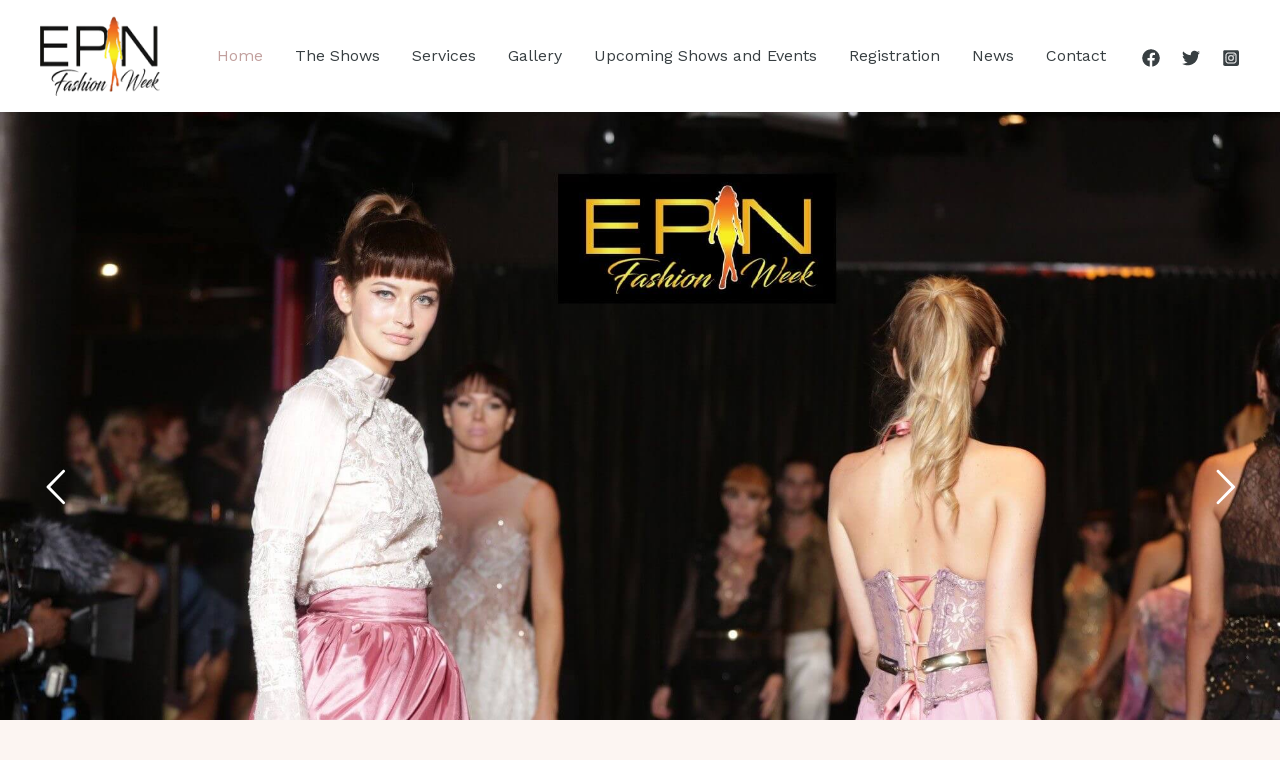

--- FILE ---
content_type: text/html; charset=UTF-8
request_url: https://epnfw.com/
body_size: 344054
content:
<!DOCTYPE html>
<html lang="en-US">
<head>
<meta charset="UTF-8">
<meta name="viewport" content="width=device-width, initial-scale=1">
	<link rel="profile" href="https://gmpg.org/xfn/11"> 
	<title>epnfw &#8211; epnfw</title>
<meta name='robots' content='max-image-preview:large' />
<link rel='dns-prefetch' href='//fonts.googleapis.com' />
<link rel="alternate" type="application/rss+xml" title="epnfw &raquo; Feed" href="https://epnfw.com/feed/" />
<link rel="alternate" type="application/rss+xml" title="epnfw &raquo; Comments Feed" href="https://epnfw.com/comments/feed/" />
<link rel="alternate" title="oEmbed (JSON)" type="application/json+oembed" href="https://epnfw.com/wp-json/oembed/1.0/embed?url=https%3A%2F%2Fepnfw.com%2F" />
<link rel="alternate" title="oEmbed (XML)" type="text/xml+oembed" href="https://epnfw.com/wp-json/oembed/1.0/embed?url=https%3A%2F%2Fepnfw.com%2F&#038;format=xml" />
<style id='wp-img-auto-sizes-contain-inline-css'>
img:is([sizes=auto i],[sizes^="auto," i]){contain-intrinsic-size:3000px 1500px}
/*# sourceURL=wp-img-auto-sizes-contain-inline-css */
</style>
<link rel='stylesheet' id='astra-theme-css-css' href='https://epnfw.com/wp-content/themes/astra/assets/css/minified/frontend.min.css?ver=4.11.10' media='all' />
<style id='astra-theme-css-inline-css'>
.ast-no-sidebar .entry-content .alignfull {margin-left: calc( -50vw + 50%);margin-right: calc( -50vw + 50%);max-width: 100vw;width: 100vw;}.ast-no-sidebar .entry-content .alignwide {margin-left: calc(-41vw + 50%);margin-right: calc(-41vw + 50%);max-width: unset;width: unset;}.ast-no-sidebar .entry-content .alignfull .alignfull,.ast-no-sidebar .entry-content .alignfull .alignwide,.ast-no-sidebar .entry-content .alignwide .alignfull,.ast-no-sidebar .entry-content .alignwide .alignwide,.ast-no-sidebar .entry-content .wp-block-column .alignfull,.ast-no-sidebar .entry-content .wp-block-column .alignwide{width: 100%;margin-left: auto;margin-right: auto;}.wp-block-gallery,.blocks-gallery-grid {margin: 0;}.wp-block-separator {max-width: 100px;}.wp-block-separator.is-style-wide,.wp-block-separator.is-style-dots {max-width: none;}.entry-content .has-2-columns .wp-block-column:first-child {padding-right: 10px;}.entry-content .has-2-columns .wp-block-column:last-child {padding-left: 10px;}@media (max-width: 782px) {.entry-content .wp-block-columns .wp-block-column {flex-basis: 100%;}.entry-content .has-2-columns .wp-block-column:first-child {padding-right: 0;}.entry-content .has-2-columns .wp-block-column:last-child {padding-left: 0;}}body .entry-content .wp-block-latest-posts {margin-left: 0;}body .entry-content .wp-block-latest-posts li {list-style: none;}.ast-no-sidebar .ast-container .entry-content .wp-block-latest-posts {margin-left: 0;}.ast-header-break-point .entry-content .alignwide {margin-left: auto;margin-right: auto;}.entry-content .blocks-gallery-item img {margin-bottom: auto;}.wp-block-pullquote {border-top: 4px solid #555d66;border-bottom: 4px solid #555d66;color: #40464d;}:root{--ast-post-nav-space:0;--ast-container-default-xlg-padding:6.67em;--ast-container-default-lg-padding:5.67em;--ast-container-default-slg-padding:4.34em;--ast-container-default-md-padding:3.34em;--ast-container-default-sm-padding:6.67em;--ast-container-default-xs-padding:2.4em;--ast-container-default-xxs-padding:1.4em;--ast-code-block-background:#EEEEEE;--ast-comment-inputs-background:#FAFAFA;--ast-normal-container-width:1200px;--ast-narrow-container-width:750px;--ast-blog-title-font-weight:normal;--ast-blog-meta-weight:inherit;--ast-global-color-primary:var(--ast-global-color-5);--ast-global-color-secondary:var(--ast-global-color-4);--ast-global-color-alternate-background:var(--ast-global-color-7);--ast-global-color-subtle-background:var(--ast-global-color-6);--ast-bg-style-guide:#F8FAFC;--ast-shadow-style-guide:0px 0px 4px 0 #00000057;--ast-global-dark-bg-style:#fff;--ast-global-dark-lfs:#fbfbfb;--ast-widget-bg-color:#fafafa;--ast-wc-container-head-bg-color:#fbfbfb;--ast-title-layout-bg:#eeeeee;--ast-search-border-color:#e7e7e7;--ast-lifter-hover-bg:#e6e6e6;--ast-gallery-block-color:#000;--srfm-color-input-label:var(--ast-global-color-2);}html{font-size:100%;}a,.page-title{color:var(--ast-global-color-0);}a:hover,a:focus{color:var(--ast-global-color-1);}body,button,input,select,textarea,.ast-button,.ast-custom-button{font-family:'Work Sans',sans-serif;font-weight:400;font-size:16px;font-size:1rem;}blockquote{color:var(--ast-global-color-3);}h1,h2,h3,h4,h5,h6,.entry-content :where(h1,h2,h3,h4,h5,h6),.site-title,.site-title a{font-family:'DM Serif Display',serif;font-weight:400;text-transform:capitalize;}.site-title{font-size:35px;font-size:2.1875rem;display:none;}header .custom-logo-link img{max-width:120px;width:120px;}.astra-logo-svg{width:120px;}.site-header .site-description{font-size:15px;font-size:0.9375rem;display:none;}.entry-title{font-size:40px;font-size:2.5rem;}.archive .ast-article-post .ast-article-inner,.blog .ast-article-post .ast-article-inner,.archive .ast-article-post .ast-article-inner:hover,.blog .ast-article-post .ast-article-inner:hover{overflow:hidden;}h1,.entry-content :where(h1){font-size:48px;font-size:3rem;font-family:'DM Serif Display',serif;line-height:1.4em;text-transform:capitalize;}h2,.entry-content :where(h2){font-size:38px;font-size:2.375rem;font-weight:400;font-family:'DM Serif Display',serif;line-height:1.3em;text-transform:capitalize;}h3,.entry-content :where(h3){font-size:30px;font-size:1.875rem;font-family:'DM Serif Display',serif;line-height:1.3em;text-transform:capitalize;}h4,.entry-content :where(h4){font-size:24px;font-size:1.5rem;line-height:1.2em;font-family:'DM Serif Display',serif;text-transform:capitalize;}h5,.entry-content :where(h5){font-size:21px;font-size:1.3125rem;line-height:1.2em;font-family:'DM Serif Display',serif;text-transform:capitalize;}h6,.entry-content :where(h6){font-size:17px;font-size:1.0625rem;line-height:1.25em;font-family:'DM Serif Display',serif;text-transform:capitalize;}::selection{background-color:var(--ast-global-color-0);color:#000000;}body,h1,h2,h3,h4,h5,h6,.entry-title a,.entry-content :where(h1,h2,h3,h4,h5,h6){color:var(--ast-global-color-3);}.tagcloud a:hover,.tagcloud a:focus,.tagcloud a.current-item{color:#000000;border-color:var(--ast-global-color-0);background-color:var(--ast-global-color-0);}input:focus,input[type="text"]:focus,input[type="email"]:focus,input[type="url"]:focus,input[type="password"]:focus,input[type="reset"]:focus,input[type="search"]:focus,textarea:focus{border-color:var(--ast-global-color-0);}input[type="radio"]:checked,input[type=reset],input[type="checkbox"]:checked,input[type="checkbox"]:hover:checked,input[type="checkbox"]:focus:checked,input[type=range]::-webkit-slider-thumb{border-color:var(--ast-global-color-0);background-color:var(--ast-global-color-0);box-shadow:none;}.site-footer a:hover + .post-count,.site-footer a:focus + .post-count{background:var(--ast-global-color-0);border-color:var(--ast-global-color-0);}.single .nav-links .nav-previous,.single .nav-links .nav-next{color:var(--ast-global-color-0);}.entry-meta,.entry-meta *{line-height:1.45;color:var(--ast-global-color-0);}.entry-meta a:not(.ast-button):hover,.entry-meta a:not(.ast-button):hover *,.entry-meta a:not(.ast-button):focus,.entry-meta a:not(.ast-button):focus *,.page-links > .page-link,.page-links .page-link:hover,.post-navigation a:hover{color:var(--ast-global-color-1);}#cat option,.secondary .calendar_wrap thead a,.secondary .calendar_wrap thead a:visited{color:var(--ast-global-color-0);}.secondary .calendar_wrap #today,.ast-progress-val span{background:var(--ast-global-color-0);}.secondary a:hover + .post-count,.secondary a:focus + .post-count{background:var(--ast-global-color-0);border-color:var(--ast-global-color-0);}.calendar_wrap #today > a{color:#000000;}.page-links .page-link,.single .post-navigation a{color:var(--ast-global-color-0);}.ast-search-menu-icon .search-form button.search-submit{padding:0 4px;}.ast-search-menu-icon form.search-form{padding-right:0;}.ast-search-menu-icon.slide-search input.search-field{width:0;}.ast-header-search .ast-search-menu-icon.ast-dropdown-active .search-form,.ast-header-search .ast-search-menu-icon.ast-dropdown-active .search-field:focus{transition:all 0.2s;}.search-form input.search-field:focus{outline:none;}.widget-title,.widget .wp-block-heading{font-size:22px;font-size:1.375rem;color:var(--ast-global-color-3);}.ast-search-menu-icon.slide-search a:focus-visible:focus-visible,.astra-search-icon:focus-visible,#close:focus-visible,a:focus-visible,.ast-menu-toggle:focus-visible,.site .skip-link:focus-visible,.wp-block-loginout input:focus-visible,.wp-block-search.wp-block-search__button-inside .wp-block-search__inside-wrapper,.ast-header-navigation-arrow:focus-visible,.ast-orders-table__row .ast-orders-table__cell:focus-visible,a#ast-apply-coupon:focus-visible,#ast-apply-coupon:focus-visible,#close:focus-visible,.button.search-submit:focus-visible,#search_submit:focus,.normal-search:focus-visible,.ast-header-account-wrap:focus-visible,.astra-cart-drawer-close:focus,.ast-single-variation:focus,.ast-button:focus{outline-style:dotted;outline-color:inherit;outline-width:thin;}input:focus,input[type="text"]:focus,input[type="email"]:focus,input[type="url"]:focus,input[type="password"]:focus,input[type="reset"]:focus,input[type="search"]:focus,input[type="number"]:focus,textarea:focus,.wp-block-search__input:focus,[data-section="section-header-mobile-trigger"] .ast-button-wrap .ast-mobile-menu-trigger-minimal:focus,.ast-mobile-popup-drawer.active .menu-toggle-close:focus,#ast-scroll-top:focus,#coupon_code:focus,#ast-coupon-code:focus{border-style:dotted;border-color:inherit;border-width:thin;}input{outline:none;}.site-logo-img img{ transition:all 0.2s linear;}body .ast-oembed-container *{position:absolute;top:0;width:100%;height:100%;left:0;}body .wp-block-embed-pocket-casts .ast-oembed-container *{position:unset;}.ast-single-post-featured-section + article {margin-top: 2em;}.site-content .ast-single-post-featured-section img {width: 100%;overflow: hidden;object-fit: cover;}.site > .ast-single-related-posts-container {margin-top: 0;}@media (min-width: 922px) {.ast-desktop .ast-container--narrow {max-width: var(--ast-narrow-container-width);margin: 0 auto;}}.ast-page-builder-template .hentry {margin: 0;}.ast-page-builder-template .site-content > .ast-container {max-width: 100%;padding: 0;}.ast-page-builder-template .site .site-content #primary {padding: 0;margin: 0;}.ast-page-builder-template .no-results {text-align: center;margin: 4em auto;}.ast-page-builder-template .ast-pagination {padding: 2em;}.ast-page-builder-template .entry-header.ast-no-title.ast-no-thumbnail {margin-top: 0;}.ast-page-builder-template .entry-header.ast-header-without-markup {margin-top: 0;margin-bottom: 0;}.ast-page-builder-template .entry-header.ast-no-title.ast-no-meta {margin-bottom: 0;}.ast-page-builder-template.single .post-navigation {padding-bottom: 2em;}.ast-page-builder-template.single-post .site-content > .ast-container {max-width: 100%;}.ast-page-builder-template .entry-header {margin-top: 4em;margin-left: auto;margin-right: auto;padding-left: 20px;padding-right: 20px;}.single.ast-page-builder-template .entry-header {padding-left: 20px;padding-right: 20px;}.ast-page-builder-template .ast-archive-description {margin: 4em auto 0;padding-left: 20px;padding-right: 20px;}.ast-page-builder-template.ast-no-sidebar .entry-content .alignwide {margin-left: 0;margin-right: 0;}@media (max-width:921.9px){#ast-desktop-header{display:none;}}@media (min-width:922px){#ast-mobile-header{display:none;}}.wp-block-buttons.aligncenter{justify-content:center;}@media (max-width:782px){.entry-content .wp-block-columns .wp-block-column{margin-left:0px;}}.wp-block-image.aligncenter{margin-left:auto;margin-right:auto;}.wp-block-table.aligncenter{margin-left:auto;margin-right:auto;}.wp-block-buttons .wp-block-button.is-style-outline .wp-block-button__link.wp-element-button,.ast-outline-button,.wp-block-uagb-buttons-child .uagb-buttons-repeater.ast-outline-button{border-color:var(--ast-global-color-0);border-top-width:2px;border-right-width:2px;border-bottom-width:2px;border-left-width:2px;font-family:inherit;font-weight:500;font-size:14px;font-size:0.875rem;line-height:1em;border-top-left-radius:0px;border-top-right-radius:0px;border-bottom-right-radius:0px;border-bottom-left-radius:0px;}.wp-block-button.is-style-outline .wp-block-button__link:hover,.wp-block-buttons .wp-block-button.is-style-outline .wp-block-button__link:focus,.wp-block-buttons .wp-block-button.is-style-outline > .wp-block-button__link:not(.has-text-color):hover,.wp-block-buttons .wp-block-button.wp-block-button__link.is-style-outline:not(.has-text-color):hover,.ast-outline-button:hover,.ast-outline-button:focus,.wp-block-uagb-buttons-child .uagb-buttons-repeater.ast-outline-button:hover,.wp-block-uagb-buttons-child .uagb-buttons-repeater.ast-outline-button:focus{background-color:var(--ast-global-color-1);border-color:var(--ast-global-color-1);}.wp-block-button .wp-block-button__link.wp-element-button.is-style-outline:not(.has-background),.wp-block-button.is-style-outline>.wp-block-button__link.wp-element-button:not(.has-background),.ast-outline-button{background-color:rgba(255,255,255,0);}.entry-content[data-ast-blocks-layout] > figure{margin-bottom:1em;}.elementor-widget-container .elementor-loop-container .e-loop-item[data-elementor-type="loop-item"]{width:100%;}@media (max-width:921px){.ast-separate-container #primary,.ast-separate-container #secondary{padding:1.5em 0;}#primary,#secondary{padding:1.5em 0;margin:0;}.ast-left-sidebar #content > .ast-container{display:flex;flex-direction:column-reverse;width:100%;}.ast-separate-container .ast-article-post,.ast-separate-container .ast-article-single{padding:1.5em 2.14em;}.ast-author-box img.avatar{margin:20px 0 0 0;}}@media (min-width:922px){.ast-separate-container.ast-right-sidebar #primary,.ast-separate-container.ast-left-sidebar #primary{border:0;}.search-no-results.ast-separate-container #primary{margin-bottom:4em;}}.elementor-widget-button .elementor-button{border-style:solid;text-decoration:none;border-top-width:1px;border-right-width:1px;border-left-width:1px;border-bottom-width:1px;}body .elementor-button.elementor-size-sm,body .elementor-button.elementor-size-xs,body .elementor-button.elementor-size-md,body .elementor-button.elementor-size-lg,body .elementor-button.elementor-size-xl,body .elementor-button{border-top-left-radius:0px;border-top-right-radius:0px;border-bottom-right-radius:0px;border-bottom-left-radius:0px;padding-top:13px;padding-right:33px;padding-bottom:13px;padding-left:33px;}.elementor-widget-button .elementor-button{border-color:var(--ast-global-color-0);background-color:rgba(255,255,255,0);}.elementor-widget-button .elementor-button:hover,.elementor-widget-button .elementor-button:focus{color:var(--ast-global-color-5);background-color:var(--ast-global-color-1);border-color:var(--ast-global-color-1);}.wp-block-button .wp-block-button__link ,.elementor-widget-button .elementor-button,.elementor-widget-button .elementor-button:visited{color:var(--ast-global-color-0);}.elementor-widget-button .elementor-button{font-weight:500;font-size:14px;font-size:0.875rem;line-height:1em;}body .elementor-button.elementor-size-sm,body .elementor-button.elementor-size-xs,body .elementor-button.elementor-size-md,body .elementor-button.elementor-size-lg,body .elementor-button.elementor-size-xl,body .elementor-button{font-size:14px;font-size:0.875rem;}.wp-block-button .wp-block-button__link:hover,.wp-block-button .wp-block-button__link:focus{color:var(--ast-global-color-5);background-color:var(--ast-global-color-1);border-color:var(--ast-global-color-1);}.elementor-widget-heading h1.elementor-heading-title{line-height:1.4em;}.elementor-widget-heading h2.elementor-heading-title{line-height:1.3em;}.elementor-widget-heading h3.elementor-heading-title{line-height:1.3em;}.elementor-widget-heading h4.elementor-heading-title{line-height:1.2em;}.elementor-widget-heading h5.elementor-heading-title{line-height:1.2em;}.elementor-widget-heading h6.elementor-heading-title{line-height:1.25em;}.wp-block-button .wp-block-button__link{border-style:solid;border-top-width:1px;border-right-width:1px;border-left-width:1px;border-bottom-width:1px;border-color:var(--ast-global-color-0);background-color:rgba(255,255,255,0);color:var(--ast-global-color-0);font-family:inherit;font-weight:500;line-height:1em;font-size:14px;font-size:0.875rem;border-top-left-radius:0px;border-top-right-radius:0px;border-bottom-right-radius:0px;border-bottom-left-radius:0px;padding-top:13px;padding-right:33px;padding-bottom:13px;padding-left:33px;}.menu-toggle,button,.ast-button,.ast-custom-button,.button,input#submit,input[type="button"],input[type="submit"],input[type="reset"]{border-style:solid;border-top-width:1px;border-right-width:1px;border-left-width:1px;border-bottom-width:1px;color:var(--ast-global-color-0);border-color:var(--ast-global-color-0);background-color:rgba(255,255,255,0);padding-top:13px;padding-right:33px;padding-bottom:13px;padding-left:33px;font-family:inherit;font-weight:500;font-size:14px;font-size:0.875rem;line-height:1em;border-top-left-radius:0px;border-top-right-radius:0px;border-bottom-right-radius:0px;border-bottom-left-radius:0px;}button:focus,.menu-toggle:hover,button:hover,.ast-button:hover,.ast-custom-button:hover .button:hover,.ast-custom-button:hover ,input[type=reset]:hover,input[type=reset]:focus,input#submit:hover,input#submit:focus,input[type="button"]:hover,input[type="button"]:focus,input[type="submit"]:hover,input[type="submit"]:focus{color:var(--ast-global-color-5);background-color:var(--ast-global-color-1);border-color:var(--ast-global-color-1);}@media (max-width:921px){.ast-mobile-header-stack .main-header-bar .ast-search-menu-icon{display:inline-block;}.ast-header-break-point.ast-header-custom-item-outside .ast-mobile-header-stack .main-header-bar .ast-search-icon{margin:0;}.ast-comment-avatar-wrap img{max-width:2.5em;}.ast-comment-meta{padding:0 1.8888em 1.3333em;}.ast-separate-container .ast-comment-list li.depth-1{padding:1.5em 2.14em;}.ast-separate-container .comment-respond{padding:2em 2.14em;}}@media (min-width:544px){.ast-container{max-width:100%;}}@media (max-width:544px){.ast-separate-container .ast-article-post,.ast-separate-container .ast-article-single,.ast-separate-container .comments-title,.ast-separate-container .ast-archive-description{padding:1.5em 1em;}.ast-separate-container #content .ast-container{padding-left:0.54em;padding-right:0.54em;}.ast-separate-container .ast-comment-list .bypostauthor{padding:.5em;}.ast-search-menu-icon.ast-dropdown-active .search-field{width:170px;}} #ast-mobile-header .ast-site-header-cart-li a{pointer-events:none;}body,.ast-separate-container{background-color:var(--ast-global-color-4);background-image:none;}.ast-no-sidebar.ast-separate-container .entry-content .alignfull {margin-left: -6.67em;margin-right: -6.67em;width: auto;}@media (max-width: 1200px) {.ast-no-sidebar.ast-separate-container .entry-content .alignfull {margin-left: -2.4em;margin-right: -2.4em;}}@media (max-width: 768px) {.ast-no-sidebar.ast-separate-container .entry-content .alignfull {margin-left: -2.14em;margin-right: -2.14em;}}@media (max-width: 544px) {.ast-no-sidebar.ast-separate-container .entry-content .alignfull {margin-left: -1em;margin-right: -1em;}}.ast-no-sidebar.ast-separate-container .entry-content .alignwide {margin-left: -20px;margin-right: -20px;}.ast-no-sidebar.ast-separate-container .entry-content .wp-block-column .alignfull,.ast-no-sidebar.ast-separate-container .entry-content .wp-block-column .alignwide {margin-left: auto;margin-right: auto;width: 100%;}@media (max-width:921px){.widget-title{font-size:22px;font-size:1.375rem;}body,button,input,select,textarea,.ast-button,.ast-custom-button{font-size:16px;font-size:1rem;}#secondary,#secondary button,#secondary input,#secondary select,#secondary textarea{font-size:16px;font-size:1rem;}.site-title{display:none;}.site-header .site-description{display:none;}h1,.entry-content :where(h1){font-size:40px;}h2,.entry-content :where(h2){font-size:32px;}h3,.entry-content :where(h3){font-size:26px;}h4,.entry-content :where(h4){font-size:20px;font-size:1.25rem;}h5,.entry-content :where(h5){font-size:17px;font-size:1.0625rem;}h6,.entry-content :where(h6){font-size:15px;font-size:0.9375rem;}}@media (max-width:544px){.widget-title{font-size:22px;font-size:1.375rem;}body,button,input,select,textarea,.ast-button,.ast-custom-button{font-size:16px;font-size:1rem;}#secondary,#secondary button,#secondary input,#secondary select,#secondary textarea{font-size:16px;font-size:1rem;}.site-title{display:none;}.site-header .site-description{display:none;}h1,.entry-content :where(h1){font-size:36px;}h2,.entry-content :where(h2){font-size:28px;}h3,.entry-content :where(h3){font-size:22px;}h4,.entry-content :where(h4){font-size:18px;font-size:1.125rem;}h5,.entry-content :where(h5){font-size:15px;font-size:0.9375rem;}h6,.entry-content :where(h6){font-size:14px;font-size:0.875rem;}}@media (max-width:544px){html{font-size:100%;}}@media (min-width:922px){.ast-container{max-width:1240px;}}@font-face {font-family: "Astra";src: url(https://epnfw.com/wp-content/themes/astra/assets/fonts/astra.woff) format("woff"),url(https://epnfw.com/wp-content/themes/astra/assets/fonts/astra.ttf) format("truetype"),url(https://epnfw.com/wp-content/themes/astra/assets/fonts/astra.svg#astra) format("svg");font-weight: normal;font-style: normal;font-display: fallback;}@media (min-width:922px){.single-post .site-content > .ast-container{max-width:1100px;}}@media (min-width:922px){.main-header-menu .sub-menu .menu-item.ast-left-align-sub-menu:hover > .sub-menu,.main-header-menu .sub-menu .menu-item.ast-left-align-sub-menu.focus > .sub-menu{margin-left:-0px;}}.site .comments-area{padding-bottom:3em;}.astra-icon-down_arrow::after {content: "\e900";font-family: Astra;}.astra-icon-close::after {content: "\e5cd";font-family: Astra;}.astra-icon-drag_handle::after {content: "\e25d";font-family: Astra;}.astra-icon-format_align_justify::after {content: "\e235";font-family: Astra;}.astra-icon-menu::after {content: "\e5d2";font-family: Astra;}.astra-icon-reorder::after {content: "\e8fe";font-family: Astra;}.astra-icon-search::after {content: "\e8b6";font-family: Astra;}.astra-icon-zoom_in::after {content: "\e56b";font-family: Astra;}.astra-icon-check-circle::after {content: "\e901";font-family: Astra;}.astra-icon-shopping-cart::after {content: "\f07a";font-family: Astra;}.astra-icon-shopping-bag::after {content: "\f290";font-family: Astra;}.astra-icon-shopping-basket::after {content: "\f291";font-family: Astra;}.astra-icon-circle-o::after {content: "\e903";font-family: Astra;}.astra-icon-certificate::after {content: "\e902";font-family: Astra;}blockquote {padding: 1.2em;}:root .has-ast-global-color-0-color{color:var(--ast-global-color-0);}:root .has-ast-global-color-0-background-color{background-color:var(--ast-global-color-0);}:root .wp-block-button .has-ast-global-color-0-color{color:var(--ast-global-color-0);}:root .wp-block-button .has-ast-global-color-0-background-color{background-color:var(--ast-global-color-0);}:root .has-ast-global-color-1-color{color:var(--ast-global-color-1);}:root .has-ast-global-color-1-background-color{background-color:var(--ast-global-color-1);}:root .wp-block-button .has-ast-global-color-1-color{color:var(--ast-global-color-1);}:root .wp-block-button .has-ast-global-color-1-background-color{background-color:var(--ast-global-color-1);}:root .has-ast-global-color-2-color{color:var(--ast-global-color-2);}:root .has-ast-global-color-2-background-color{background-color:var(--ast-global-color-2);}:root .wp-block-button .has-ast-global-color-2-color{color:var(--ast-global-color-2);}:root .wp-block-button .has-ast-global-color-2-background-color{background-color:var(--ast-global-color-2);}:root .has-ast-global-color-3-color{color:var(--ast-global-color-3);}:root .has-ast-global-color-3-background-color{background-color:var(--ast-global-color-3);}:root .wp-block-button .has-ast-global-color-3-color{color:var(--ast-global-color-3);}:root .wp-block-button .has-ast-global-color-3-background-color{background-color:var(--ast-global-color-3);}:root .has-ast-global-color-4-color{color:var(--ast-global-color-4);}:root .has-ast-global-color-4-background-color{background-color:var(--ast-global-color-4);}:root .wp-block-button .has-ast-global-color-4-color{color:var(--ast-global-color-4);}:root .wp-block-button .has-ast-global-color-4-background-color{background-color:var(--ast-global-color-4);}:root .has-ast-global-color-5-color{color:var(--ast-global-color-5);}:root .has-ast-global-color-5-background-color{background-color:var(--ast-global-color-5);}:root .wp-block-button .has-ast-global-color-5-color{color:var(--ast-global-color-5);}:root .wp-block-button .has-ast-global-color-5-background-color{background-color:var(--ast-global-color-5);}:root .has-ast-global-color-6-color{color:var(--ast-global-color-6);}:root .has-ast-global-color-6-background-color{background-color:var(--ast-global-color-6);}:root .wp-block-button .has-ast-global-color-6-color{color:var(--ast-global-color-6);}:root .wp-block-button .has-ast-global-color-6-background-color{background-color:var(--ast-global-color-6);}:root .has-ast-global-color-7-color{color:var(--ast-global-color-7);}:root .has-ast-global-color-7-background-color{background-color:var(--ast-global-color-7);}:root .wp-block-button .has-ast-global-color-7-color{color:var(--ast-global-color-7);}:root .wp-block-button .has-ast-global-color-7-background-color{background-color:var(--ast-global-color-7);}:root .has-ast-global-color-8-color{color:var(--ast-global-color-8);}:root .has-ast-global-color-8-background-color{background-color:var(--ast-global-color-8);}:root .wp-block-button .has-ast-global-color-8-color{color:var(--ast-global-color-8);}:root .wp-block-button .has-ast-global-color-8-background-color{background-color:var(--ast-global-color-8);}:root{--ast-global-color-0:#c2a09e;--ast-global-color-1:#444444;--ast-global-color-2:#000000;--ast-global-color-3:#383f42;--ast-global-color-4:#fcf5f2;--ast-global-color-5:#ffffff;--ast-global-color-6:#000000;--ast-global-color-7:#FBFCFF;--ast-global-color-8:#BFD1FF;}:root {--ast-border-color : #dddddd;}.ast-single-entry-banner {-js-display: flex;display: flex;flex-direction: column;justify-content: center;text-align: center;position: relative;background: var(--ast-title-layout-bg);}.ast-single-entry-banner[data-banner-layout="layout-1"] {max-width: 1200px;background: inherit;padding: 20px 0;}.ast-single-entry-banner[data-banner-width-type="custom"] {margin: 0 auto;width: 100%;}.ast-single-entry-banner + .site-content .entry-header {margin-bottom: 0;}.site .ast-author-avatar {--ast-author-avatar-size: ;}a.ast-underline-text {text-decoration: underline;}.ast-container > .ast-terms-link {position: relative;display: block;}a.ast-button.ast-badge-tax {padding: 4px 8px;border-radius: 3px;font-size: inherit;}header.entry-header .entry-title{font-size:30px;font-size:1.875rem;}header.entry-header > *:not(:last-child){margin-bottom:10px;}.ast-archive-entry-banner {-js-display: flex;display: flex;flex-direction: column;justify-content: center;text-align: center;position: relative;background: var(--ast-title-layout-bg);}.ast-archive-entry-banner[data-banner-width-type="custom"] {margin: 0 auto;width: 100%;}.ast-archive-entry-banner[data-banner-layout="layout-1"] {background: inherit;padding: 20px 0;text-align: left;}body.archive .ast-archive-description{max-width:1200px;width:100%;text-align:left;padding-top:3em;padding-right:3em;padding-bottom:3em;padding-left:3em;}body.archive .ast-archive-description .ast-archive-title,body.archive .ast-archive-description .ast-archive-title *{font-size:40px;font-size:2.5rem;}body.archive .ast-archive-description > *:not(:last-child){margin-bottom:10px;}@media (max-width:921px){body.archive .ast-archive-description{text-align:left;}}@media (max-width:544px){body.archive .ast-archive-description{text-align:left;}}.ast-breadcrumbs .trail-browse,.ast-breadcrumbs .trail-items,.ast-breadcrumbs .trail-items li{display:inline-block;margin:0;padding:0;border:none;background:inherit;text-indent:0;text-decoration:none;}.ast-breadcrumbs .trail-browse{font-size:inherit;font-style:inherit;font-weight:inherit;color:inherit;}.ast-breadcrumbs .trail-items{list-style:none;}.trail-items li::after{padding:0 0.3em;content:"\00bb";}.trail-items li:last-of-type::after{display:none;}h1,h2,h3,h4,h5,h6,.entry-content :where(h1,h2,h3,h4,h5,h6){color:var(--ast-global-color-2);}@media (max-width:921px){.ast-builder-grid-row-container.ast-builder-grid-row-tablet-3-firstrow .ast-builder-grid-row > *:first-child,.ast-builder-grid-row-container.ast-builder-grid-row-tablet-3-lastrow .ast-builder-grid-row > *:last-child{grid-column:1 / -1;}}@media (max-width:544px){.ast-builder-grid-row-container.ast-builder-grid-row-mobile-3-firstrow .ast-builder-grid-row > *:first-child,.ast-builder-grid-row-container.ast-builder-grid-row-mobile-3-lastrow .ast-builder-grid-row > *:last-child{grid-column:1 / -1;}}.ast-builder-layout-element[data-section="title_tagline"]{display:flex;}@media (max-width:921px){.ast-header-break-point .ast-builder-layout-element[data-section="title_tagline"]{display:flex;}}@media (max-width:544px){.ast-header-break-point .ast-builder-layout-element[data-section="title_tagline"]{display:flex;}}.ast-builder-menu-1{font-family:inherit;font-weight:inherit;}.ast-builder-menu-1 .menu-item > .menu-link{color:var(--ast-global-color-3);}.ast-builder-menu-1 .menu-item > .ast-menu-toggle{color:var(--ast-global-color-3);}.ast-builder-menu-1 .menu-item:hover > .menu-link,.ast-builder-menu-1 .inline-on-mobile .menu-item:hover > .ast-menu-toggle{color:var(--ast-global-color-0);}.ast-builder-menu-1 .menu-item:hover > .ast-menu-toggle{color:var(--ast-global-color-0);}.ast-builder-menu-1 .menu-item.current-menu-item > .menu-link,.ast-builder-menu-1 .inline-on-mobile .menu-item.current-menu-item > .ast-menu-toggle,.ast-builder-menu-1 .current-menu-ancestor > .menu-link{color:var(--ast-global-color-0);}.ast-builder-menu-1 .menu-item.current-menu-item > .ast-menu-toggle{color:var(--ast-global-color-0);}.ast-builder-menu-1 .sub-menu,.ast-builder-menu-1 .inline-on-mobile .sub-menu{border-top-width:2px;border-bottom-width:0px;border-right-width:0px;border-left-width:0px;border-color:var(--ast-global-color-0);border-style:solid;}.ast-builder-menu-1 .sub-menu .sub-menu{top:-2px;}.ast-builder-menu-1 .main-header-menu > .menu-item > .sub-menu,.ast-builder-menu-1 .main-header-menu > .menu-item > .astra-full-megamenu-wrapper{margin-top:0px;}.ast-desktop .ast-builder-menu-1 .main-header-menu > .menu-item > .sub-menu:before,.ast-desktop .ast-builder-menu-1 .main-header-menu > .menu-item > .astra-full-megamenu-wrapper:before{height:calc( 0px + 2px + 5px );}.ast-desktop .ast-builder-menu-1 .menu-item .sub-menu .menu-link{border-style:none;}@media (max-width:921px){.ast-header-break-point .ast-builder-menu-1 .menu-item > .menu-link{font-size:14px;font-size:0.875rem;}.ast-header-break-point .ast-builder-menu-1 .main-header-menu .menu-item > .menu-link{padding-top:5px;padding-bottom:5px;}.ast-header-break-point .ast-builder-menu-1 .menu-item.menu-item-has-children > .ast-menu-toggle{top:5px;}.ast-builder-menu-1 .inline-on-mobile .menu-item.menu-item-has-children > .ast-menu-toggle{right:-15px;}.ast-builder-menu-1 .menu-item-has-children > .menu-link:after{content:unset;}.ast-builder-menu-1 .main-header-menu > .menu-item > .sub-menu,.ast-builder-menu-1 .main-header-menu > .menu-item > .astra-full-megamenu-wrapper{margin-top:0;}.ast-builder-menu-1 .main-header-menu,.ast-builder-menu-1 .main-header-menu .sub-menu{background-color:var(--ast-global-color-4);background-image:none;}}@media (max-width:544px){.ast-header-break-point .ast-builder-menu-1 .main-header-menu .menu-item > .menu-link{padding-top:2px;padding-bottom:2px;}.ast-header-break-point .ast-builder-menu-1 .menu-item.menu-item-has-children > .ast-menu-toggle{top:2px;}.ast-builder-menu-1 .main-header-menu > .menu-item > .sub-menu,.ast-builder-menu-1 .main-header-menu > .menu-item > .astra-full-megamenu-wrapper{margin-top:0;}}.ast-builder-menu-1{display:flex;}@media (max-width:921px){.ast-header-break-point .ast-builder-menu-1{display:flex;}}@media (max-width:544px){.ast-header-break-point .ast-builder-menu-1{display:flex;}}.ast-social-stack-desktop .ast-builder-social-element,.ast-social-stack-tablet .ast-builder-social-element,.ast-social-stack-mobile .ast-builder-social-element {margin-top: 6px;margin-bottom: 6px;}.social-show-label-true .ast-builder-social-element {width: auto;padding: 0 0.4em;}[data-section^="section-fb-social-icons-"] .footer-social-inner-wrap {text-align: center;}.ast-footer-social-wrap {width: 100%;}.ast-footer-social-wrap .ast-builder-social-element:first-child {margin-left: 0;}.ast-footer-social-wrap .ast-builder-social-element:last-child {margin-right: 0;}.ast-header-social-wrap .ast-builder-social-element:first-child {margin-left: 0;}.ast-header-social-wrap .ast-builder-social-element:last-child {margin-right: 0;}.ast-builder-social-element {line-height: 1;color: var(--ast-global-color-2);background: transparent;vertical-align: middle;transition: all 0.01s;margin-left: 6px;margin-right: 6px;justify-content: center;align-items: center;}.ast-builder-social-element .social-item-label {padding-left: 6px;}.ast-header-social-1-wrap .ast-builder-social-element,.ast-header-social-1-wrap .social-show-label-true .ast-builder-social-element{margin-left:11px;margin-right:11px;}.ast-header-social-1-wrap .ast-builder-social-element svg{width:18px;height:18px;}.ast-header-social-1-wrap .ast-social-color-type-custom svg{fill:var(--ast-global-color-3);}.ast-header-social-1-wrap .ast-social-color-type-custom .ast-builder-social-element:hover{color:var(--ast-global-color-1);}.ast-header-social-1-wrap .ast-social-color-type-custom .ast-builder-social-element:hover svg{fill:var(--ast-global-color-1);}.ast-header-social-1-wrap .ast-social-color-type-custom .social-item-label{color:var(--ast-global-color-3);}.ast-header-social-1-wrap .ast-builder-social-element:hover .social-item-label{color:var(--ast-global-color-1);}.ast-builder-layout-element[data-section="section-hb-social-icons-1"]{display:flex;}@media (max-width:921px){.ast-header-break-point .ast-builder-layout-element[data-section="section-hb-social-icons-1"]{display:flex;}}@media (max-width:544px){.ast-header-break-point .ast-builder-layout-element[data-section="section-hb-social-icons-1"]{display:flex;}}.site-below-footer-wrap{padding-top:20px;padding-bottom:20px;}.site-below-footer-wrap[data-section="section-below-footer-builder"]{background-color:var(--ast-global-color-6);background-image:none;min-height:80px;}.site-below-footer-wrap[data-section="section-below-footer-builder"] .ast-builder-grid-row{max-width:1200px;min-height:80px;margin-left:auto;margin-right:auto;}.site-below-footer-wrap[data-section="section-below-footer-builder"] .ast-builder-grid-row,.site-below-footer-wrap[data-section="section-below-footer-builder"] .site-footer-section{align-items:flex-start;}.site-below-footer-wrap[data-section="section-below-footer-builder"].ast-footer-row-inline .site-footer-section{display:flex;margin-bottom:0;}.ast-builder-grid-row-2-equal .ast-builder-grid-row{grid-template-columns:repeat( 2,1fr );}@media (max-width:921px){.site-below-footer-wrap[data-section="section-below-footer-builder"].ast-footer-row-tablet-inline .site-footer-section{display:flex;margin-bottom:0;}.site-below-footer-wrap[data-section="section-below-footer-builder"].ast-footer-row-tablet-stack .site-footer-section{display:block;margin-bottom:10px;}.ast-builder-grid-row-container.ast-builder-grid-row-tablet-2-equal .ast-builder-grid-row{grid-template-columns:repeat( 2,1fr );}}@media (max-width:544px){.site-below-footer-wrap[data-section="section-below-footer-builder"].ast-footer-row-mobile-inline .site-footer-section{display:flex;margin-bottom:0;}.site-below-footer-wrap[data-section="section-below-footer-builder"].ast-footer-row-mobile-stack .site-footer-section{display:block;margin-bottom:10px;}.ast-builder-grid-row-container.ast-builder-grid-row-mobile-full .ast-builder-grid-row{grid-template-columns:1fr;}}.site-below-footer-wrap[data-section="section-below-footer-builder"]{padding-top:2.1em;padding-bottom:2.1em;padding-left:1em;padding-right:1em;}@media (max-width:921px){.site-below-footer-wrap[data-section="section-below-footer-builder"]{padding-top:2em;padding-bottom:2em;padding-left:1em;padding-right:1em;}}.site-below-footer-wrap[data-section="section-below-footer-builder"]{display:grid;}@media (max-width:921px){.ast-header-break-point .site-below-footer-wrap[data-section="section-below-footer-builder"]{display:grid;}}@media (max-width:544px){.ast-header-break-point .site-below-footer-wrap[data-section="section-below-footer-builder"]{display:grid;}}.ast-footer-copyright{text-align:left;}.ast-footer-copyright {color:var(--ast-global-color-5);}@media (max-width:921px){.ast-footer-copyright{text-align:left;}}@media (max-width:544px){.ast-footer-copyright{text-align:center;}}.ast-footer-copyright.ast-builder-layout-element{display:flex;}@media (max-width:921px){.ast-header-break-point .ast-footer-copyright.ast-builder-layout-element{display:flex;}}@media (max-width:544px){.ast-header-break-point .ast-footer-copyright.ast-builder-layout-element{display:flex;}}.site-footer{background-color:var(--ast-global-color-2);background-image:none;}.elementor-widget-heading .elementor-heading-title{margin:0;}.elementor-page .ast-menu-toggle{color:unset !important;background:unset !important;}.elementor-post.elementor-grid-item.hentry{margin-bottom:0;}.woocommerce div.product .elementor-element.elementor-products-grid .related.products ul.products li.product,.elementor-element .elementor-wc-products .woocommerce[class*='columns-'] ul.products li.product{width:auto;margin:0;float:none;}body .elementor hr{background-color:#ccc;margin:0;}.ast-left-sidebar .elementor-section.elementor-section-stretched,.ast-right-sidebar .elementor-section.elementor-section-stretched{max-width:100%;left:0 !important;}.elementor-posts-container [CLASS*="ast-width-"]{width:100%;}.elementor-template-full-width .ast-container{display:block;}.elementor-screen-only,.screen-reader-text,.screen-reader-text span,.ui-helper-hidden-accessible{top:0 !important;}@media (max-width:544px){.elementor-element .elementor-wc-products .woocommerce[class*="columns-"] ul.products li.product{width:auto;margin:0;}.elementor-element .woocommerce .woocommerce-result-count{float:none;}}.ast-header-break-point .main-header-bar{border-bottom-width:1px;}@media (min-width:922px){.main-header-bar{border-bottom-width:1px;}}.main-header-menu .menu-item, #astra-footer-menu .menu-item, .main-header-bar .ast-masthead-custom-menu-items{-js-display:flex;display:flex;-webkit-box-pack:center;-webkit-justify-content:center;-moz-box-pack:center;-ms-flex-pack:center;justify-content:center;-webkit-box-orient:vertical;-webkit-box-direction:normal;-webkit-flex-direction:column;-moz-box-orient:vertical;-moz-box-direction:normal;-ms-flex-direction:column;flex-direction:column;}.main-header-menu > .menu-item > .menu-link, #astra-footer-menu > .menu-item > .menu-link{height:100%;-webkit-box-align:center;-webkit-align-items:center;-moz-box-align:center;-ms-flex-align:center;align-items:center;-js-display:flex;display:flex;}.header-main-layout-1 .ast-flex.main-header-container, .header-main-layout-3 .ast-flex.main-header-container{-webkit-align-content:center;-ms-flex-line-pack:center;align-content:center;-webkit-box-align:center;-webkit-align-items:center;-moz-box-align:center;-ms-flex-align:center;align-items:center;}.main-header-menu .sub-menu .menu-item.menu-item-has-children > .menu-link:after{position:absolute;right:1em;top:50%;transform:translate(0,-50%) rotate(270deg);}.ast-header-break-point .main-header-bar .main-header-bar-navigation .page_item_has_children > .ast-menu-toggle::before, .ast-header-break-point .main-header-bar .main-header-bar-navigation .menu-item-has-children > .ast-menu-toggle::before, .ast-mobile-popup-drawer .main-header-bar-navigation .menu-item-has-children>.ast-menu-toggle::before, .ast-header-break-point .ast-mobile-header-wrap .main-header-bar-navigation .menu-item-has-children > .ast-menu-toggle::before{font-weight:bold;content:"\e900";font-family:Astra;text-decoration:inherit;display:inline-block;}.ast-header-break-point .main-navigation ul.sub-menu .menu-item .menu-link:before{content:"\e900";font-family:Astra;font-size:.65em;text-decoration:inherit;display:inline-block;transform:translate(0, -2px) rotateZ(270deg);margin-right:5px;}.widget_search .search-form:after{font-family:Astra;font-size:1.2em;font-weight:normal;content:"\e8b6";position:absolute;top:50%;right:15px;transform:translate(0, -50%);}.astra-search-icon::before{content:"\e8b6";font-family:Astra;font-style:normal;font-weight:normal;text-decoration:inherit;text-align:center;-webkit-font-smoothing:antialiased;-moz-osx-font-smoothing:grayscale;z-index:3;}.main-header-bar .main-header-bar-navigation .page_item_has_children > a:after, .main-header-bar .main-header-bar-navigation .menu-item-has-children > a:after, .menu-item-has-children .ast-header-navigation-arrow:after{content:"\e900";display:inline-block;font-family:Astra;font-size:.6rem;font-weight:bold;text-rendering:auto;-webkit-font-smoothing:antialiased;-moz-osx-font-smoothing:grayscale;margin-left:10px;line-height:normal;}.menu-item-has-children .sub-menu .ast-header-navigation-arrow:after{margin-left:0;}.ast-mobile-popup-drawer .main-header-bar-navigation .ast-submenu-expanded>.ast-menu-toggle::before{transform:rotateX(180deg);}.ast-header-break-point .main-header-bar-navigation .menu-item-has-children > .menu-link:after{display:none;}@media (min-width:922px){.ast-builder-menu .main-navigation > ul > li:last-child a{margin-right:0;}}.ast-separate-container .ast-article-inner{background-color:transparent;background-image:none;}.ast-separate-container .ast-article-post{background-color:var(--ast-global-color-5);background-image:none;}@media (max-width:921px){.ast-separate-container .ast-article-post{background-color:var(--ast-global-color-5);background-image:none;}}@media (max-width:544px){.ast-separate-container .ast-article-post{background-color:var(--ast-global-color-5);background-image:none;}}.ast-separate-container .ast-article-single:not(.ast-related-post), .ast-separate-container .error-404, .ast-separate-container .no-results, .single.ast-separate-container  .ast-author-meta, .ast-separate-container .related-posts-title-wrapper, .ast-separate-container .comments-count-wrapper, .ast-box-layout.ast-plain-container .site-content, .ast-padded-layout.ast-plain-container .site-content, .ast-separate-container .ast-archive-description, .ast-separate-container .comments-area .comment-respond, .ast-separate-container .comments-area .ast-comment-list li, .ast-separate-container .comments-area .comments-title{background-color:var(--ast-global-color-5);background-image:none;}@media (max-width:921px){.ast-separate-container .ast-article-single:not(.ast-related-post), .ast-separate-container .error-404, .ast-separate-container .no-results, .single.ast-separate-container  .ast-author-meta, .ast-separate-container .related-posts-title-wrapper, .ast-separate-container .comments-count-wrapper, .ast-box-layout.ast-plain-container .site-content, .ast-padded-layout.ast-plain-container .site-content, .ast-separate-container .ast-archive-description{background-color:var(--ast-global-color-5);background-image:none;}}@media (max-width:544px){.ast-separate-container .ast-article-single:not(.ast-related-post), .ast-separate-container .error-404, .ast-separate-container .no-results, .single.ast-separate-container  .ast-author-meta, .ast-separate-container .related-posts-title-wrapper, .ast-separate-container .comments-count-wrapper, .ast-box-layout.ast-plain-container .site-content, .ast-padded-layout.ast-plain-container .site-content, .ast-separate-container .ast-archive-description{background-color:var(--ast-global-color-5);background-image:none;}}.ast-separate-container.ast-two-container #secondary .widget{background-color:var(--ast-global-color-5);background-image:none;}@media (max-width:921px){.ast-separate-container.ast-two-container #secondary .widget{background-color:var(--ast-global-color-5);background-image:none;}}@media (max-width:544px){.ast-separate-container.ast-two-container #secondary .widget{background-color:var(--ast-global-color-5);background-image:none;}}.ast-mobile-header-content > *,.ast-desktop-header-content > * {padding: 10px 0;height: auto;}.ast-mobile-header-content > *:first-child,.ast-desktop-header-content > *:first-child {padding-top: 10px;}.ast-mobile-header-content > .ast-builder-menu,.ast-desktop-header-content > .ast-builder-menu {padding-top: 0;}.ast-mobile-header-content > *:last-child,.ast-desktop-header-content > *:last-child {padding-bottom: 0;}.ast-mobile-header-content .ast-search-menu-icon.ast-inline-search label,.ast-desktop-header-content .ast-search-menu-icon.ast-inline-search label {width: 100%;}.ast-desktop-header-content .main-header-bar-navigation .ast-submenu-expanded > .ast-menu-toggle::before {transform: rotateX(180deg);}#ast-desktop-header .ast-desktop-header-content,.ast-mobile-header-content .ast-search-icon,.ast-desktop-header-content .ast-search-icon,.ast-mobile-header-wrap .ast-mobile-header-content,.ast-main-header-nav-open.ast-popup-nav-open .ast-mobile-header-wrap .ast-mobile-header-content,.ast-main-header-nav-open.ast-popup-nav-open .ast-desktop-header-content {display: none;}.ast-main-header-nav-open.ast-header-break-point #ast-desktop-header .ast-desktop-header-content,.ast-main-header-nav-open.ast-header-break-point .ast-mobile-header-wrap .ast-mobile-header-content {display: block;}.ast-desktop .ast-desktop-header-content .astra-menu-animation-slide-up > .menu-item > .sub-menu,.ast-desktop .ast-desktop-header-content .astra-menu-animation-slide-up > .menu-item .menu-item > .sub-menu,.ast-desktop .ast-desktop-header-content .astra-menu-animation-slide-down > .menu-item > .sub-menu,.ast-desktop .ast-desktop-header-content .astra-menu-animation-slide-down > .menu-item .menu-item > .sub-menu,.ast-desktop .ast-desktop-header-content .astra-menu-animation-fade > .menu-item > .sub-menu,.ast-desktop .ast-desktop-header-content .astra-menu-animation-fade > .menu-item .menu-item > .sub-menu {opacity: 1;visibility: visible;}.ast-hfb-header.ast-default-menu-enable.ast-header-break-point .ast-mobile-header-wrap .ast-mobile-header-content .main-header-bar-navigation {width: unset;margin: unset;}.ast-mobile-header-content.content-align-flex-end .main-header-bar-navigation .menu-item-has-children > .ast-menu-toggle,.ast-desktop-header-content.content-align-flex-end .main-header-bar-navigation .menu-item-has-children > .ast-menu-toggle {left: calc( 20px - 0.907em);right: auto;}.ast-mobile-header-content .ast-search-menu-icon,.ast-mobile-header-content .ast-search-menu-icon.slide-search,.ast-desktop-header-content .ast-search-menu-icon,.ast-desktop-header-content .ast-search-menu-icon.slide-search {width: 100%;position: relative;display: block;right: auto;transform: none;}.ast-mobile-header-content .ast-search-menu-icon.slide-search .search-form,.ast-mobile-header-content .ast-search-menu-icon .search-form,.ast-desktop-header-content .ast-search-menu-icon.slide-search .search-form,.ast-desktop-header-content .ast-search-menu-icon .search-form {right: 0;visibility: visible;opacity: 1;position: relative;top: auto;transform: none;padding: 0;display: block;overflow: hidden;}.ast-mobile-header-content .ast-search-menu-icon.ast-inline-search .search-field,.ast-mobile-header-content .ast-search-menu-icon .search-field,.ast-desktop-header-content .ast-search-menu-icon.ast-inline-search .search-field,.ast-desktop-header-content .ast-search-menu-icon .search-field {width: 100%;padding-right: 5.5em;}.ast-mobile-header-content .ast-search-menu-icon .search-submit,.ast-desktop-header-content .ast-search-menu-icon .search-submit {display: block;position: absolute;height: 100%;top: 0;right: 0;padding: 0 1em;border-radius: 0;}.ast-hfb-header.ast-default-menu-enable.ast-header-break-point .ast-mobile-header-wrap .ast-mobile-header-content .main-header-bar-navigation ul .sub-menu .menu-link {padding-left: 30px;}.ast-hfb-header.ast-default-menu-enable.ast-header-break-point .ast-mobile-header-wrap .ast-mobile-header-content .main-header-bar-navigation .sub-menu .menu-item .menu-item .menu-link {padding-left: 40px;}.ast-mobile-popup-drawer.active .ast-mobile-popup-inner{background-color:#ffffff;;}.ast-mobile-header-wrap .ast-mobile-header-content, .ast-desktop-header-content{background-color:#ffffff;;}.ast-mobile-popup-content > *, .ast-mobile-header-content > *, .ast-desktop-popup-content > *, .ast-desktop-header-content > *{padding-top:0px;padding-bottom:0px;}.content-align-flex-start .ast-builder-layout-element{justify-content:flex-start;}.content-align-flex-start .main-header-menu{text-align:left;}.ast-mobile-popup-drawer.active .menu-toggle-close{color:#3a3a3a;}.ast-mobile-header-wrap .ast-primary-header-bar,.ast-primary-header-bar .site-primary-header-wrap{min-height:70px;}.ast-desktop .ast-primary-header-bar .main-header-menu > .menu-item{line-height:70px;}.ast-header-break-point #masthead .ast-mobile-header-wrap .ast-primary-header-bar,.ast-header-break-point #masthead .ast-mobile-header-wrap .ast-below-header-bar,.ast-header-break-point #masthead .ast-mobile-header-wrap .ast-above-header-bar{padding-left:20px;padding-right:20px;}.ast-header-break-point .ast-primary-header-bar{border-bottom-width:0px;border-bottom-style:solid;}@media (min-width:922px){.ast-primary-header-bar{border-bottom-width:0px;border-bottom-style:solid;}}.ast-primary-header-bar{background-color:var(--ast-global-color-5);background-image:none;}.ast-primary-header-bar{display:block;}@media (max-width:921px){.ast-header-break-point .ast-primary-header-bar{display:grid;}}@media (max-width:544px){.ast-header-break-point .ast-primary-header-bar{display:grid;}}[data-section="section-header-mobile-trigger"] .ast-button-wrap .ast-mobile-menu-trigger-fill{color:var(--ast-global-color-4);border:none;background:var(--ast-global-color-0);}[data-section="section-header-mobile-trigger"] .ast-button-wrap .mobile-menu-toggle-icon .ast-mobile-svg{width:20px;height:20px;fill:var(--ast-global-color-4);}[data-section="section-header-mobile-trigger"] .ast-button-wrap .mobile-menu-wrap .mobile-menu{color:var(--ast-global-color-4);}.footer-nav-wrap .astra-footer-vertical-menu {display: grid;}@media (min-width: 769px) {.footer-nav-wrap .astra-footer-horizontal-menu li {margin: 0;}.footer-nav-wrap .astra-footer-horizontal-menu a {padding: 0 0.5em;}}@media (min-width: 769px) {.footer-nav-wrap .astra-footer-horizontal-menu li:first-child a {padding-left: 0;}.footer-nav-wrap .astra-footer-horizontal-menu li:last-child a {padding-right: 0;}}.footer-widget-area[data-section="section-footer-menu"] .astra-footer-horizontal-menu{justify-content:flex-end;}.footer-widget-area[data-section="section-footer-menu"] .astra-footer-vertical-menu .menu-item{align-items:flex-end;}#astra-footer-menu .menu-item > a{color:var(--ast-global-color-5);}#astra-footer-menu .menu-item:hover > a{color:var(--ast-global-color-4);}#astra-footer-menu .menu-item.current-menu-item > a{color:var(--ast-global-color-4);}@media (max-width:921px){.footer-widget-area[data-section="section-footer-menu"] .astra-footer-tablet-horizontal-menu{justify-content:flex-end;display:flex;}.footer-widget-area[data-section="section-footer-menu"] .astra-footer-tablet-vertical-menu{display:grid;justify-content:flex-end;}.footer-widget-area[data-section="section-footer-menu"] .astra-footer-tablet-vertical-menu .menu-item{align-items:flex-end;}#astra-footer-menu .menu-item > a{padding-top:0px;padding-bottom:0px;padding-left:20px;padding-right:20px;}}@media (max-width:544px){.footer-widget-area[data-section="section-footer-menu"] .astra-footer-mobile-horizontal-menu{justify-content:center;display:flex;}.footer-widget-area[data-section="section-footer-menu"] .astra-footer-mobile-vertical-menu{display:grid;justify-content:center;}.footer-widget-area[data-section="section-footer-menu"] .astra-footer-mobile-vertical-menu .menu-item{align-items:center;}}.footer-widget-area[data-section="section-footer-menu"]{display:block;}@media (max-width:921px){.ast-header-break-point .footer-widget-area[data-section="section-footer-menu"]{display:block;}}@media (max-width:544px){.ast-header-break-point .footer-widget-area[data-section="section-footer-menu"]{display:block;}}:root{--e-global-color-astglobalcolor0:#c2a09e;--e-global-color-astglobalcolor1:#444444;--e-global-color-astglobalcolor2:#000000;--e-global-color-astglobalcolor3:#383f42;--e-global-color-astglobalcolor4:#fcf5f2;--e-global-color-astglobalcolor5:#ffffff;--e-global-color-astglobalcolor6:#000000;--e-global-color-astglobalcolor7:#FBFCFF;--e-global-color-astglobalcolor8:#BFD1FF;}
/*# sourceURL=astra-theme-css-inline-css */
</style>
<link rel='stylesheet' id='astra-google-fonts-css' href='https://fonts.googleapis.com/css?family=Work+Sans%3A400%7CDM+Serif+Display%3A400&#038;display=fallback&#038;ver=4.11.10' media='all' />
<link rel='stylesheet' id='astra-menu-animation-css' href='https://epnfw.com/wp-content/themes/astra/assets/css/minified/menu-animation.min.css?ver=4.11.10' media='all' />
<link rel='stylesheet' id='sbi_styles-css' href='https://epnfw.com/wp-content/plugins/instagram-feed-pro/css/sbi-styles.min.css?ver=6.2.4' media='all' />
<link rel='stylesheet' id='jkit-elements-main-css' href='https://epnfw.com/wp-content/plugins/jeg-elementor-kit/assets/css/elements/main.css?ver=2.6.14' media='all' />
<style id='wp-emoji-styles-inline-css'>

	img.wp-smiley, img.emoji {
		display: inline !important;
		border: none !important;
		box-shadow: none !important;
		height: 1em !important;
		width: 1em !important;
		margin: 0 0.07em !important;
		vertical-align: -0.1em !important;
		background: none !important;
		padding: 0 !important;
	}
/*# sourceURL=wp-emoji-styles-inline-css */
</style>
<link rel='stylesheet' id='elementor-icons-css' href='https://epnfw.com/wp-content/plugins/elementor/assets/lib/eicons/css/elementor-icons.min.css?ver=5.43.0' media='all' />
<link rel='stylesheet' id='elementor-frontend-css' href='https://epnfw.com/wp-content/plugins/elementor/assets/css/frontend.min.css?ver=3.31.4' media='all' />
<link rel='stylesheet' id='elementor-post-2112-css' href='https://epnfw.com/wp-content/uploads/elementor/css/post-2112.css?ver=1764821123' media='all' />
<link rel='stylesheet' id='elementor-pro-css' href='https://epnfw.com/wp-content/plugins/elementor-pro/assets/css/frontend.min.css?ver=3.23.2' media='all' />
<link rel='stylesheet' id='sbistyles-css' href='https://epnfw.com/wp-content/plugins/instagram-feed-pro/css/sbi-styles.min.css?ver=6.2.4' media='all' />
<link rel='stylesheet' id='font-awesome-5-all-css' href='https://epnfw.com/wp-content/plugins/elementor/assets/lib/font-awesome/css/all.min.css?ver=3.31.4' media='all' />
<link rel='stylesheet' id='font-awesome-4-shim-css' href='https://epnfw.com/wp-content/plugins/elementor/assets/lib/font-awesome/css/v4-shims.min.css?ver=3.31.4' media='all' />
<link rel='stylesheet' id='widget-heading-css' href='https://epnfw.com/wp-content/plugins/elementor/assets/css/widget-heading.min.css?ver=3.31.4' media='all' />
<link rel='stylesheet' id='widget-image-css' href='https://epnfw.com/wp-content/plugins/elementor/assets/css/widget-image.min.css?ver=3.31.4' media='all' />
<link rel='stylesheet' id='e-animation-grow-css' href='https://epnfw.com/wp-content/plugins/elementor/assets/lib/animations/styles/e-animation-grow.min.css?ver=3.31.4' media='all' />
<link rel='stylesheet' id='widget-image-box-css' href='https://epnfw.com/wp-content/plugins/elementor/assets/css/widget-image-box.min.css?ver=3.31.4' media='all' />
<link rel='stylesheet' id='elementor-post-855-css' href='https://epnfw.com/wp-content/uploads/elementor/css/post-855.css?ver=1764821175' media='all' />
<link rel='stylesheet' id='elementor-post-2204-css' href='https://epnfw.com/wp-content/uploads/elementor/css/post-2204.css?ver=1764821123' media='all' />
<link rel='stylesheet' id='elementor-post-2415-css' href='https://epnfw.com/wp-content/uploads/elementor/css/post-2415.css?ver=1764821123' media='all' />
<link rel='stylesheet' id='elementor-post-2390-css' href='https://epnfw.com/wp-content/uploads/elementor/css/post-2390.css?ver=1764821123' media='all' />
<link rel='stylesheet' id='elementor-post-2374-css' href='https://epnfw.com/wp-content/uploads/elementor/css/post-2374.css?ver=1764821123' media='all' />
<link rel='stylesheet' id='elementor-gf-local-roboto-css' href='https://epnfw.com/wp-content/uploads/elementor/google-fonts/css/roboto.css?ver=1757270099' media='all' />
<link rel='stylesheet' id='elementor-gf-local-robotoslab-css' href='https://epnfw.com/wp-content/uploads/elementor/google-fonts/css/robotoslab.css?ver=1757270100' media='all' />
<link rel='stylesheet' id='elementor-icons-shared-0-css' href='https://epnfw.com/wp-content/plugins/elementor/assets/lib/font-awesome/css/fontawesome.min.css?ver=5.15.3' media='all' />
<link rel='stylesheet' id='elementor-icons-fa-brands-css' href='https://epnfw.com/wp-content/plugins/elementor/assets/lib/font-awesome/css/brands.min.css?ver=5.15.3' media='all' />
<link rel='stylesheet' id='elementor-icons-fa-solid-css' href='https://epnfw.com/wp-content/plugins/elementor/assets/lib/font-awesome/css/solid.min.css?ver=5.15.3' media='all' />
<script src="https://epnfw.com/wp-includes/js/jquery/jquery.min.js?ver=3.7.1" id="jquery-core-js"></script>
<script src="https://epnfw.com/wp-includes/js/jquery/jquery-migrate.min.js?ver=3.4.1" id="jquery-migrate-js"></script>
<script src="https://epnfw.com/wp-content/plugins/elementor/assets/lib/font-awesome/js/v4-shims.min.js?ver=3.31.4" id="font-awesome-4-shim-js"></script>
<link rel="https://api.w.org/" href="https://epnfw.com/wp-json/" /><link rel="alternate" title="JSON" type="application/json" href="https://epnfw.com/wp-json/wp/v2/pages/855" /><link rel="EditURI" type="application/rsd+xml" title="RSD" href="https://epnfw.com/xmlrpc.php?rsd" />
<meta name="generator" content="WordPress 6.9" />
<link rel="canonical" href="https://epnfw.com/" />
<link rel='shortlink' href='https://epnfw.com/' />
<meta name="generator" content="Elementor 3.31.4; features: additional_custom_breakpoints, e_element_cache; settings: css_print_method-external, google_font-enabled, font_display-swap">
<style>.recentcomments a{display:inline !important;padding:0 !important;margin:0 !important;}</style>			<style>
				.e-con.e-parent:nth-of-type(n+4):not(.e-lazyloaded):not(.e-no-lazyload),
				.e-con.e-parent:nth-of-type(n+4):not(.e-lazyloaded):not(.e-no-lazyload) * {
					background-image: none !important;
				}
				@media screen and (max-height: 1024px) {
					.e-con.e-parent:nth-of-type(n+3):not(.e-lazyloaded):not(.e-no-lazyload),
					.e-con.e-parent:nth-of-type(n+3):not(.e-lazyloaded):not(.e-no-lazyload) * {
						background-image: none !important;
					}
				}
				@media screen and (max-height: 640px) {
					.e-con.e-parent:nth-of-type(n+2):not(.e-lazyloaded):not(.e-no-lazyload),
					.e-con.e-parent:nth-of-type(n+2):not(.e-lazyloaded):not(.e-no-lazyload) * {
						background-image: none !important;
					}
				}
			</style>
			<meta name="generator" content="Powered by Slider Revolution 6.6.5 - responsive, Mobile-Friendly Slider Plugin for WordPress with comfortable drag and drop interface." />
<style id="uagb-style-frontend-855">.uag-blocks-common-selector{z-index:var(--z-index-desktop) !important}@media (max-width: 976px){.uag-blocks-common-selector{z-index:var(--z-index-tablet) !important}}@media (max-width: 767px){.uag-blocks-common-selector{z-index:var(--z-index-mobile) !important}}
</style><script>function setREVStartSize(e){
			//window.requestAnimationFrame(function() {
				window.RSIW = window.RSIW===undefined ? window.innerWidth : window.RSIW;
				window.RSIH = window.RSIH===undefined ? window.innerHeight : window.RSIH;
				try {
					var pw = document.getElementById(e.c).parentNode.offsetWidth,
						newh;
					pw = pw===0 || isNaN(pw) || (e.l=="fullwidth" || e.layout=="fullwidth") ? window.RSIW : pw;
					e.tabw = e.tabw===undefined ? 0 : parseInt(e.tabw);
					e.thumbw = e.thumbw===undefined ? 0 : parseInt(e.thumbw);
					e.tabh = e.tabh===undefined ? 0 : parseInt(e.tabh);
					e.thumbh = e.thumbh===undefined ? 0 : parseInt(e.thumbh);
					e.tabhide = e.tabhide===undefined ? 0 : parseInt(e.tabhide);
					e.thumbhide = e.thumbhide===undefined ? 0 : parseInt(e.thumbhide);
					e.mh = e.mh===undefined || e.mh=="" || e.mh==="auto" ? 0 : parseInt(e.mh,0);
					if(e.layout==="fullscreen" || e.l==="fullscreen")
						newh = Math.max(e.mh,window.RSIH);
					else{
						e.gw = Array.isArray(e.gw) ? e.gw : [e.gw];
						for (var i in e.rl) if (e.gw[i]===undefined || e.gw[i]===0) e.gw[i] = e.gw[i-1];
						e.gh = e.el===undefined || e.el==="" || (Array.isArray(e.el) && e.el.length==0)? e.gh : e.el;
						e.gh = Array.isArray(e.gh) ? e.gh : [e.gh];
						for (var i in e.rl) if (e.gh[i]===undefined || e.gh[i]===0) e.gh[i] = e.gh[i-1];
											
						var nl = new Array(e.rl.length),
							ix = 0,
							sl;
						e.tabw = e.tabhide>=pw ? 0 : e.tabw;
						e.thumbw = e.thumbhide>=pw ? 0 : e.thumbw;
						e.tabh = e.tabhide>=pw ? 0 : e.tabh;
						e.thumbh = e.thumbhide>=pw ? 0 : e.thumbh;
						for (var i in e.rl) nl[i] = e.rl[i]<window.RSIW ? 0 : e.rl[i];
						sl = nl[0];
						for (var i in nl) if (sl>nl[i] && nl[i]>0) { sl = nl[i]; ix=i;}
						var m = pw>(e.gw[ix]+e.tabw+e.thumbw) ? 1 : (pw-(e.tabw+e.thumbw)) / (e.gw[ix]);
						newh =  (e.gh[ix] * m) + (e.tabh + e.thumbh);
					}
					var el = document.getElementById(e.c);
					if (el!==null && el) el.style.height = newh+"px";
					el = document.getElementById(e.c+"_wrapper");
					if (el!==null && el) {
						el.style.height = newh+"px";
						el.style.display = "block";
					}
				} catch(e){
					console.log("Failure at Presize of Slider:" + e)
				}
			//});
		  };</script>
<style id='global-styles-inline-css'>
:root{--wp--preset--aspect-ratio--square: 1;--wp--preset--aspect-ratio--4-3: 4/3;--wp--preset--aspect-ratio--3-4: 3/4;--wp--preset--aspect-ratio--3-2: 3/2;--wp--preset--aspect-ratio--2-3: 2/3;--wp--preset--aspect-ratio--16-9: 16/9;--wp--preset--aspect-ratio--9-16: 9/16;--wp--preset--color--black: #000000;--wp--preset--color--cyan-bluish-gray: #abb8c3;--wp--preset--color--white: #ffffff;--wp--preset--color--pale-pink: #f78da7;--wp--preset--color--vivid-red: #cf2e2e;--wp--preset--color--luminous-vivid-orange: #ff6900;--wp--preset--color--luminous-vivid-amber: #fcb900;--wp--preset--color--light-green-cyan: #7bdcb5;--wp--preset--color--vivid-green-cyan: #00d084;--wp--preset--color--pale-cyan-blue: #8ed1fc;--wp--preset--color--vivid-cyan-blue: #0693e3;--wp--preset--color--vivid-purple: #9b51e0;--wp--preset--color--ast-global-color-0: var(--ast-global-color-0);--wp--preset--color--ast-global-color-1: var(--ast-global-color-1);--wp--preset--color--ast-global-color-2: var(--ast-global-color-2);--wp--preset--color--ast-global-color-3: var(--ast-global-color-3);--wp--preset--color--ast-global-color-4: var(--ast-global-color-4);--wp--preset--color--ast-global-color-5: var(--ast-global-color-5);--wp--preset--color--ast-global-color-6: var(--ast-global-color-6);--wp--preset--color--ast-global-color-7: var(--ast-global-color-7);--wp--preset--color--ast-global-color-8: var(--ast-global-color-8);--wp--preset--gradient--vivid-cyan-blue-to-vivid-purple: linear-gradient(135deg,rgb(6,147,227) 0%,rgb(155,81,224) 100%);--wp--preset--gradient--light-green-cyan-to-vivid-green-cyan: linear-gradient(135deg,rgb(122,220,180) 0%,rgb(0,208,130) 100%);--wp--preset--gradient--luminous-vivid-amber-to-luminous-vivid-orange: linear-gradient(135deg,rgb(252,185,0) 0%,rgb(255,105,0) 100%);--wp--preset--gradient--luminous-vivid-orange-to-vivid-red: linear-gradient(135deg,rgb(255,105,0) 0%,rgb(207,46,46) 100%);--wp--preset--gradient--very-light-gray-to-cyan-bluish-gray: linear-gradient(135deg,rgb(238,238,238) 0%,rgb(169,184,195) 100%);--wp--preset--gradient--cool-to-warm-spectrum: linear-gradient(135deg,rgb(74,234,220) 0%,rgb(151,120,209) 20%,rgb(207,42,186) 40%,rgb(238,44,130) 60%,rgb(251,105,98) 80%,rgb(254,248,76) 100%);--wp--preset--gradient--blush-light-purple: linear-gradient(135deg,rgb(255,206,236) 0%,rgb(152,150,240) 100%);--wp--preset--gradient--blush-bordeaux: linear-gradient(135deg,rgb(254,205,165) 0%,rgb(254,45,45) 50%,rgb(107,0,62) 100%);--wp--preset--gradient--luminous-dusk: linear-gradient(135deg,rgb(255,203,112) 0%,rgb(199,81,192) 50%,rgb(65,88,208) 100%);--wp--preset--gradient--pale-ocean: linear-gradient(135deg,rgb(255,245,203) 0%,rgb(182,227,212) 50%,rgb(51,167,181) 100%);--wp--preset--gradient--electric-grass: linear-gradient(135deg,rgb(202,248,128) 0%,rgb(113,206,126) 100%);--wp--preset--gradient--midnight: linear-gradient(135deg,rgb(2,3,129) 0%,rgb(40,116,252) 100%);--wp--preset--font-size--small: 13px;--wp--preset--font-size--medium: 20px;--wp--preset--font-size--large: 36px;--wp--preset--font-size--x-large: 42px;--wp--preset--spacing--20: 0.44rem;--wp--preset--spacing--30: 0.67rem;--wp--preset--spacing--40: 1rem;--wp--preset--spacing--50: 1.5rem;--wp--preset--spacing--60: 2.25rem;--wp--preset--spacing--70: 3.38rem;--wp--preset--spacing--80: 5.06rem;--wp--preset--shadow--natural: 6px 6px 9px rgba(0, 0, 0, 0.2);--wp--preset--shadow--deep: 12px 12px 50px rgba(0, 0, 0, 0.4);--wp--preset--shadow--sharp: 6px 6px 0px rgba(0, 0, 0, 0.2);--wp--preset--shadow--outlined: 6px 6px 0px -3px rgb(255, 255, 255), 6px 6px rgb(0, 0, 0);--wp--preset--shadow--crisp: 6px 6px 0px rgb(0, 0, 0);}:root { --wp--style--global--content-size: var(--wp--custom--ast-content-width-size);--wp--style--global--wide-size: var(--wp--custom--ast-wide-width-size); }:where(body) { margin: 0; }.wp-site-blocks > .alignleft { float: left; margin-right: 2em; }.wp-site-blocks > .alignright { float: right; margin-left: 2em; }.wp-site-blocks > .aligncenter { justify-content: center; margin-left: auto; margin-right: auto; }:where(.wp-site-blocks) > * { margin-block-start: 24px; margin-block-end: 0; }:where(.wp-site-blocks) > :first-child { margin-block-start: 0; }:where(.wp-site-blocks) > :last-child { margin-block-end: 0; }:root { --wp--style--block-gap: 24px; }:root :where(.is-layout-flow) > :first-child{margin-block-start: 0;}:root :where(.is-layout-flow) > :last-child{margin-block-end: 0;}:root :where(.is-layout-flow) > *{margin-block-start: 24px;margin-block-end: 0;}:root :where(.is-layout-constrained) > :first-child{margin-block-start: 0;}:root :where(.is-layout-constrained) > :last-child{margin-block-end: 0;}:root :where(.is-layout-constrained) > *{margin-block-start: 24px;margin-block-end: 0;}:root :where(.is-layout-flex){gap: 24px;}:root :where(.is-layout-grid){gap: 24px;}.is-layout-flow > .alignleft{float: left;margin-inline-start: 0;margin-inline-end: 2em;}.is-layout-flow > .alignright{float: right;margin-inline-start: 2em;margin-inline-end: 0;}.is-layout-flow > .aligncenter{margin-left: auto !important;margin-right: auto !important;}.is-layout-constrained > .alignleft{float: left;margin-inline-start: 0;margin-inline-end: 2em;}.is-layout-constrained > .alignright{float: right;margin-inline-start: 2em;margin-inline-end: 0;}.is-layout-constrained > .aligncenter{margin-left: auto !important;margin-right: auto !important;}.is-layout-constrained > :where(:not(.alignleft):not(.alignright):not(.alignfull)){max-width: var(--wp--style--global--content-size);margin-left: auto !important;margin-right: auto !important;}.is-layout-constrained > .alignwide{max-width: var(--wp--style--global--wide-size);}body .is-layout-flex{display: flex;}.is-layout-flex{flex-wrap: wrap;align-items: center;}.is-layout-flex > :is(*, div){margin: 0;}body .is-layout-grid{display: grid;}.is-layout-grid > :is(*, div){margin: 0;}body{padding-top: 0px;padding-right: 0px;padding-bottom: 0px;padding-left: 0px;}a:where(:not(.wp-element-button)){text-decoration: none;}:root :where(.wp-element-button, .wp-block-button__link){background-color: #32373c;border-width: 0;color: #fff;font-family: inherit;font-size: inherit;font-style: inherit;font-weight: inherit;letter-spacing: inherit;line-height: inherit;padding-top: calc(0.667em + 2px);padding-right: calc(1.333em + 2px);padding-bottom: calc(0.667em + 2px);padding-left: calc(1.333em + 2px);text-decoration: none;text-transform: inherit;}.has-black-color{color: var(--wp--preset--color--black) !important;}.has-cyan-bluish-gray-color{color: var(--wp--preset--color--cyan-bluish-gray) !important;}.has-white-color{color: var(--wp--preset--color--white) !important;}.has-pale-pink-color{color: var(--wp--preset--color--pale-pink) !important;}.has-vivid-red-color{color: var(--wp--preset--color--vivid-red) !important;}.has-luminous-vivid-orange-color{color: var(--wp--preset--color--luminous-vivid-orange) !important;}.has-luminous-vivid-amber-color{color: var(--wp--preset--color--luminous-vivid-amber) !important;}.has-light-green-cyan-color{color: var(--wp--preset--color--light-green-cyan) !important;}.has-vivid-green-cyan-color{color: var(--wp--preset--color--vivid-green-cyan) !important;}.has-pale-cyan-blue-color{color: var(--wp--preset--color--pale-cyan-blue) !important;}.has-vivid-cyan-blue-color{color: var(--wp--preset--color--vivid-cyan-blue) !important;}.has-vivid-purple-color{color: var(--wp--preset--color--vivid-purple) !important;}.has-ast-global-color-0-color{color: var(--wp--preset--color--ast-global-color-0) !important;}.has-ast-global-color-1-color{color: var(--wp--preset--color--ast-global-color-1) !important;}.has-ast-global-color-2-color{color: var(--wp--preset--color--ast-global-color-2) !important;}.has-ast-global-color-3-color{color: var(--wp--preset--color--ast-global-color-3) !important;}.has-ast-global-color-4-color{color: var(--wp--preset--color--ast-global-color-4) !important;}.has-ast-global-color-5-color{color: var(--wp--preset--color--ast-global-color-5) !important;}.has-ast-global-color-6-color{color: var(--wp--preset--color--ast-global-color-6) !important;}.has-ast-global-color-7-color{color: var(--wp--preset--color--ast-global-color-7) !important;}.has-ast-global-color-8-color{color: var(--wp--preset--color--ast-global-color-8) !important;}.has-black-background-color{background-color: var(--wp--preset--color--black) !important;}.has-cyan-bluish-gray-background-color{background-color: var(--wp--preset--color--cyan-bluish-gray) !important;}.has-white-background-color{background-color: var(--wp--preset--color--white) !important;}.has-pale-pink-background-color{background-color: var(--wp--preset--color--pale-pink) !important;}.has-vivid-red-background-color{background-color: var(--wp--preset--color--vivid-red) !important;}.has-luminous-vivid-orange-background-color{background-color: var(--wp--preset--color--luminous-vivid-orange) !important;}.has-luminous-vivid-amber-background-color{background-color: var(--wp--preset--color--luminous-vivid-amber) !important;}.has-light-green-cyan-background-color{background-color: var(--wp--preset--color--light-green-cyan) !important;}.has-vivid-green-cyan-background-color{background-color: var(--wp--preset--color--vivid-green-cyan) !important;}.has-pale-cyan-blue-background-color{background-color: var(--wp--preset--color--pale-cyan-blue) !important;}.has-vivid-cyan-blue-background-color{background-color: var(--wp--preset--color--vivid-cyan-blue) !important;}.has-vivid-purple-background-color{background-color: var(--wp--preset--color--vivid-purple) !important;}.has-ast-global-color-0-background-color{background-color: var(--wp--preset--color--ast-global-color-0) !important;}.has-ast-global-color-1-background-color{background-color: var(--wp--preset--color--ast-global-color-1) !important;}.has-ast-global-color-2-background-color{background-color: var(--wp--preset--color--ast-global-color-2) !important;}.has-ast-global-color-3-background-color{background-color: var(--wp--preset--color--ast-global-color-3) !important;}.has-ast-global-color-4-background-color{background-color: var(--wp--preset--color--ast-global-color-4) !important;}.has-ast-global-color-5-background-color{background-color: var(--wp--preset--color--ast-global-color-5) !important;}.has-ast-global-color-6-background-color{background-color: var(--wp--preset--color--ast-global-color-6) !important;}.has-ast-global-color-7-background-color{background-color: var(--wp--preset--color--ast-global-color-7) !important;}.has-ast-global-color-8-background-color{background-color: var(--wp--preset--color--ast-global-color-8) !important;}.has-black-border-color{border-color: var(--wp--preset--color--black) !important;}.has-cyan-bluish-gray-border-color{border-color: var(--wp--preset--color--cyan-bluish-gray) !important;}.has-white-border-color{border-color: var(--wp--preset--color--white) !important;}.has-pale-pink-border-color{border-color: var(--wp--preset--color--pale-pink) !important;}.has-vivid-red-border-color{border-color: var(--wp--preset--color--vivid-red) !important;}.has-luminous-vivid-orange-border-color{border-color: var(--wp--preset--color--luminous-vivid-orange) !important;}.has-luminous-vivid-amber-border-color{border-color: var(--wp--preset--color--luminous-vivid-amber) !important;}.has-light-green-cyan-border-color{border-color: var(--wp--preset--color--light-green-cyan) !important;}.has-vivid-green-cyan-border-color{border-color: var(--wp--preset--color--vivid-green-cyan) !important;}.has-pale-cyan-blue-border-color{border-color: var(--wp--preset--color--pale-cyan-blue) !important;}.has-vivid-cyan-blue-border-color{border-color: var(--wp--preset--color--vivid-cyan-blue) !important;}.has-vivid-purple-border-color{border-color: var(--wp--preset--color--vivid-purple) !important;}.has-ast-global-color-0-border-color{border-color: var(--wp--preset--color--ast-global-color-0) !important;}.has-ast-global-color-1-border-color{border-color: var(--wp--preset--color--ast-global-color-1) !important;}.has-ast-global-color-2-border-color{border-color: var(--wp--preset--color--ast-global-color-2) !important;}.has-ast-global-color-3-border-color{border-color: var(--wp--preset--color--ast-global-color-3) !important;}.has-ast-global-color-4-border-color{border-color: var(--wp--preset--color--ast-global-color-4) !important;}.has-ast-global-color-5-border-color{border-color: var(--wp--preset--color--ast-global-color-5) !important;}.has-ast-global-color-6-border-color{border-color: var(--wp--preset--color--ast-global-color-6) !important;}.has-ast-global-color-7-border-color{border-color: var(--wp--preset--color--ast-global-color-7) !important;}.has-ast-global-color-8-border-color{border-color: var(--wp--preset--color--ast-global-color-8) !important;}.has-vivid-cyan-blue-to-vivid-purple-gradient-background{background: var(--wp--preset--gradient--vivid-cyan-blue-to-vivid-purple) !important;}.has-light-green-cyan-to-vivid-green-cyan-gradient-background{background: var(--wp--preset--gradient--light-green-cyan-to-vivid-green-cyan) !important;}.has-luminous-vivid-amber-to-luminous-vivid-orange-gradient-background{background: var(--wp--preset--gradient--luminous-vivid-amber-to-luminous-vivid-orange) !important;}.has-luminous-vivid-orange-to-vivid-red-gradient-background{background: var(--wp--preset--gradient--luminous-vivid-orange-to-vivid-red) !important;}.has-very-light-gray-to-cyan-bluish-gray-gradient-background{background: var(--wp--preset--gradient--very-light-gray-to-cyan-bluish-gray) !important;}.has-cool-to-warm-spectrum-gradient-background{background: var(--wp--preset--gradient--cool-to-warm-spectrum) !important;}.has-blush-light-purple-gradient-background{background: var(--wp--preset--gradient--blush-light-purple) !important;}.has-blush-bordeaux-gradient-background{background: var(--wp--preset--gradient--blush-bordeaux) !important;}.has-luminous-dusk-gradient-background{background: var(--wp--preset--gradient--luminous-dusk) !important;}.has-pale-ocean-gradient-background{background: var(--wp--preset--gradient--pale-ocean) !important;}.has-electric-grass-gradient-background{background: var(--wp--preset--gradient--electric-grass) !important;}.has-midnight-gradient-background{background: var(--wp--preset--gradient--midnight) !important;}.has-small-font-size{font-size: var(--wp--preset--font-size--small) !important;}.has-medium-font-size{font-size: var(--wp--preset--font-size--medium) !important;}.has-large-font-size{font-size: var(--wp--preset--font-size--large) !important;}.has-x-large-font-size{font-size: var(--wp--preset--font-size--x-large) !important;}
/*# sourceURL=global-styles-inline-css */
</style>
<link rel='stylesheet' id='jeg-dynamic-style-css' href='https://epnfw.com/wp-content/plugins/jeg-elementor-kit/lib/jeg-framework/assets/css/jeg-dynamic-styles.css?ver=1.3.0' media='all' />
<link rel='stylesheet' id='fluentform-elementor-widget-css' href='https://epnfw.com/wp-content/plugins/fluentform/assets/css/fluent-forms-elementor-widget.css?ver=6.1.2' media='all' />
<link rel='stylesheet' id='widget-divider-css' href='https://epnfw.com/wp-content/plugins/elementor/assets/css/widget-divider.min.css?ver=3.31.4' media='all' />
<link rel='stylesheet' id='widget-icon-list-css' href='https://epnfw.com/wp-content/plugins/elementor/assets/css/widget-icon-list.min.css?ver=3.31.4' media='all' />
<link rel='stylesheet' id='fluent-form-styles-css' href='https://epnfw.com/wp-content/plugins/fluentform/assets/css/fluent-forms-public.css?ver=6.1.2' media='all' />
<link rel='stylesheet' id='fluentform-public-default-css' href='https://epnfw.com/wp-content/plugins/fluentform/assets/css/fluentform-public-default.css?ver=6.1.2' media='all' />
<link rel='stylesheet' id='e-animation-fadeInUp-css' href='https://epnfw.com/wp-content/plugins/elementor/assets/lib/animations/styles/fadeInUp.min.css?ver=3.31.4' media='all' />
<link rel='stylesheet' id='widget-video-css' href='https://epnfw.com/wp-content/plugins/elementor/assets/css/widget-video.min.css?ver=3.31.4' media='all' />
<link rel='stylesheet' id='rs-plugin-settings-css' href='https://epnfw.com/wp-content/plugins/revslider/public/assets/css/rs6.css?ver=6.6.5' media='all' />
<style id='rs-plugin-settings-inline-css'>
		#rev_slider_1_1_wrapper .uranus.tparrows{width:50px; height:50px; background:rgba(255,255,255,0)}#rev_slider_1_1_wrapper .uranus.tparrows:before{width:50px; height:50px; line-height:50px; font-size:40px; transition:all 0.3s;-webkit-transition:all 0.3s}#rev_slider_1_1_wrapper .uranus.tparrows.rs-touchhover:before{opacity:0.75}#rev_slider_1_1_wrapper .hesperiden.tp-bullets{}#rev_slider_1_1_wrapper .hesperiden.tp-bullets:before{content:' ';position:absolute;width:100%;height:100%;background:transparent;padding:10px;margin-left:-10px;margin-top:-10px;box-sizing:content-box;  border-radius:8px}#rev_slider_1_1_wrapper .hesperiden .tp-bullet{width:10px;height:10px;position:absolute;background:#999999;   background:-moz-linear-gradient(top,#999999 0%,#e1e1e1 100%);   background:-webkit-linear-gradient(top,#999999 0%,#e1e1e1 100%);   background:-o-linear-gradient(top,#999999 0%,#e1e1e1 100%);   background:-ms-linear-gradient(top,#999999 0%,#e1e1e1 100%);   background:linear-gradient(to bottom,#999999 0%,#e1e1e1 100%);   filter:progid:dximagetransform.microsoft.gradient(   startcolorstr='#999999',endcolorstr='#e1e1e1',gradienttype=0 ); border:3px solid #e5e5e5;border-radius:50%;cursor:pointer;box-sizing:content-box}#rev_slider_1_1_wrapper .hesperiden .tp-bullet.rs-touchhover,#rev_slider_1_1_wrapper .hesperiden .tp-bullet.selected{background:#666666}#rev_slider_1_1_wrapper .hesperiden .tp-bullet-image{}#rev_slider_1_1_wrapper .hesperiden .tp-bullet-title{}
/*# sourceURL=rs-plugin-settings-inline-css */
</style>
</head>

<body itemtype='https://schema.org/WebPage' itemscope='itemscope' class="home wp-singular page-template-default page page-id-855 wp-custom-logo wp-theme-astra jkit-color-scheme ast-desktop ast-page-builder-template ast-no-sidebar astra-4.11.10 ast-single-post ast-mobile-inherit-site-logo ast-inherit-site-logo-transparent ast-hfb-header elementor-default elementor-kit-2112 elementor-page elementor-page-855">

<a
	class="skip-link screen-reader-text"
	href="#content"
	title="Skip to content">
		Skip to content</a>

<div
class="hfeed site" id="page">
			<header
		class="site-header ast-primary-submenu-animation-fade header-main-layout-1 ast-primary-menu-enabled ast-builder-menu-toggle-icon ast-mobile-header-inline" id="masthead" itemtype="https://schema.org/WPHeader" itemscope="itemscope" itemid="#masthead"		>
			<div id="ast-desktop-header" data-toggle-type="dropdown">
		<div class="ast-main-header-wrap main-header-bar-wrap ">
		<div class="ast-primary-header-bar ast-primary-header main-header-bar site-header-focus-item" data-section="section-primary-header-builder">
						<div class="site-primary-header-wrap ast-builder-grid-row-container site-header-focus-item ast-container" data-section="section-primary-header-builder">
				<div class="ast-builder-grid-row ast-builder-grid-row-has-sides ast-builder-grid-row-no-center">
											<div class="site-header-primary-section-left site-header-section ast-flex site-header-section-left">
									<div class="ast-builder-layout-element ast-flex site-header-focus-item" data-section="title_tagline">
							<div
				class="site-branding ast-site-identity" itemtype="https://schema.org/Organization" itemscope="itemscope"				>
					<span class="site-logo-img"><a href="https://epnfw.com/" class="custom-logo-link" rel="home" aria-current="page"><img width="120" height="80" src="https://epnfw.com/wp-content/uploads/2022/11/logo-120x80.png" class="custom-logo" alt="epnfw" decoding="async" srcset="https://epnfw.com/wp-content/uploads/2022/11/logo-120x80.png 120w, https://epnfw.com/wp-content/uploads/2022/11/logo.png 150w" sizes="(max-width: 120px) 100vw, 120px" /></a></span>				</div>
			<!-- .site-branding -->
					</div>
								</div>
																								<div class="site-header-primary-section-right site-header-section ast-flex ast-grid-right-section">
										<div class="ast-builder-menu-1 ast-builder-menu ast-flex ast-builder-menu-1-focus-item ast-builder-layout-element site-header-focus-item" data-section="section-hb-menu-1">
			<div class="ast-main-header-bar-alignment"><div class="main-header-bar-navigation"><nav class="site-navigation ast-flex-grow-1 navigation-accessibility site-header-focus-item" id="primary-site-navigation-desktop" aria-label="Primary Site Navigation" itemtype="https://schema.org/SiteNavigationElement" itemscope="itemscope"><div class="main-navigation ast-inline-flex"><ul id="ast-hf-menu-1" class="main-header-menu ast-menu-shadow ast-nav-menu ast-flex  submenu-with-border astra-menu-animation-fade  stack-on-mobile"><li id="menu-item-15" class="menu-item menu-item-type-post_type menu-item-object-page menu-item-home current-menu-item page_item page-item-855 current_page_item menu-item-15"><a href="https://epnfw.com/" aria-current="page" title="						" class="menu-link">Home</a></li>
<li id="menu-item-2270" class="menu-item menu-item-type-post_type menu-item-object-page menu-item-2270"><a href="https://epnfw.com/the-shows/" class="menu-link">The Shows</a></li>
<li id="menu-item-2269" class="menu-item menu-item-type-post_type menu-item-object-page menu-item-2269"><a href="https://epnfw.com/services/" class="menu-link">Services</a></li>
<li id="menu-item-2359" class="menu-item menu-item-type-post_type menu-item-object-page menu-item-2359"><a href="https://epnfw.com/gallery/" class="menu-link">Gallery</a></li>
<li id="menu-item-2894" class="menu-item menu-item-type-post_type menu-item-object-page menu-item-2894"><a href="https://epnfw.com/upcoming-shows-and-events/" class="menu-link">Upcoming Shows and Events</a></li>
<li id="menu-item-2268" class="menu-item menu-item-type-post_type menu-item-object-page menu-item-2268"><a href="https://epnfw.com/registration/" class="menu-link">Registration</a></li>
<li id="menu-item-2267" class="menu-item menu-item-type-post_type menu-item-object-page menu-item-2267"><a href="https://epnfw.com/news/" class="menu-link">News</a></li>
<li id="menu-item-12" class="menu-item menu-item-type-post_type menu-item-object-page menu-item-12"><a href="https://epnfw.com/contact-me/" title="						" class="menu-link">Contact</a></li>
</ul></div></nav></div></div>		</div>
				<div class="ast-builder-layout-element ast-flex site-header-focus-item" data-section="section-hb-social-icons-1">
			<div class="ast-header-social-1-wrap ast-header-social-wrap"><div class="header-social-inner-wrap element-social-inner-wrap social-show-label-false ast-social-color-type-custom ast-social-stack-none ast-social-element-style-filled"><a href="https://www.facebook.com/EPN-Entrepreneurs-and-Professionals-Network-187902911234163/" aria-label="Facebook" target="_blank" rel="noopener noreferrer" style="--color: #ea575a; --background-color: transparent;" class="ast-builder-social-element ast-inline-flex ast-pinterest header-social-item"><span aria-hidden="true" class="ahfb-svg-iconset ast-inline-flex svg-baseline"><svg xmlns='http://www.w3.org/2000/svg' viewBox='0 0 512 512'><path d='M504 256C504 119 393 8 256 8S8 119 8 256c0 123.78 90.69 226.38 209.25 245V327.69h-63V256h63v-54.64c0-62.15 37-96.48 93.67-96.48 27.14 0 55.52 4.84 55.52 4.84v61h-31.28c-30.8 0-40.41 19.12-40.41 38.73V256h68.78l-11 71.69h-57.78V501C413.31 482.38 504 379.78 504 256z'></path></svg></span></a><a href="https://twitter.com/epnofny" aria-label="Twitter" target="_blank" rel="noopener noreferrer" style="--color: #7acdee; --background-color: transparent;" class="ast-builder-social-element ast-inline-flex ast-twitter header-social-item"><span aria-hidden="true" class="ahfb-svg-iconset ast-inline-flex svg-baseline"><svg xmlns='http://www.w3.org/2000/svg' viewBox='0 0 512 512'><path d='M459.37 151.716c.325 4.548.325 9.097.325 13.645 0 138.72-105.583 298.558-298.558 298.558-59.452 0-114.68-17.219-161.137-47.106 8.447.974 16.568 1.299 25.34 1.299 49.055 0 94.213-16.568 130.274-44.832-46.132-.975-84.792-31.188-98.112-72.772 6.498.974 12.995 1.624 19.818 1.624 9.421 0 18.843-1.3 27.614-3.573-48.081-9.747-84.143-51.98-84.143-102.985v-1.299c13.969 7.797 30.214 12.67 47.431 13.319-28.264-18.843-46.781-51.005-46.781-87.391 0-19.492 5.197-37.36 14.294-52.954 51.655 63.675 129.3 105.258 216.365 109.807-1.624-7.797-2.599-15.918-2.599-24.04 0-57.828 46.782-104.934 104.934-104.934 30.213 0 57.502 12.67 76.67 33.137 23.715-4.548 46.456-13.32 66.599-25.34-7.798 24.366-24.366 44.833-46.132 57.827 21.117-2.273 41.584-8.122 60.426-16.243-14.292 20.791-32.161 39.308-52.628 54.253z'></path></svg></span></a><a href="https://www.instagram.com/epnfashionweek/" aria-label="Instagram" target="_blank" rel="noopener noreferrer" style="--color: #8a3ab9; --background-color: transparent;" class="ast-builder-social-element ast-inline-flex ast-instagram header-social-item"><span aria-hidden="true" class="ahfb-svg-iconset ast-inline-flex svg-baseline"><svg xmlns='http://www.w3.org/2000/svg' viewBox='0 0 448 512'><path d='M224,202.66A53.34,53.34,0,1,0,277.36,256,53.38,53.38,0,0,0,224,202.66Zm124.71-41a54,54,0,0,0-30.41-30.41c-21-8.29-71-6.43-94.3-6.43s-73.25-1.93-94.31,6.43a54,54,0,0,0-30.41,30.41c-8.28,21-6.43,71.05-6.43,94.33S91,329.26,99.32,350.33a54,54,0,0,0,30.41,30.41c21,8.29,71,6.43,94.31,6.43s73.24,1.93,94.3-6.43a54,54,0,0,0,30.41-30.41c8.35-21,6.43-71.05,6.43-94.33S357.1,182.74,348.75,161.67ZM224,338a82,82,0,1,1,82-82A81.9,81.9,0,0,1,224,338Zm85.38-148.3a19.14,19.14,0,1,1,19.13-19.14A19.1,19.1,0,0,1,309.42,189.74ZM400,32H48A48,48,0,0,0,0,80V432a48,48,0,0,0,48,48H400a48,48,0,0,0,48-48V80A48,48,0,0,0,400,32ZM382.88,322c-1.29,25.63-7.14,48.34-25.85,67s-41.4,24.63-67,25.85c-26.41,1.49-105.59,1.49-132,0-25.63-1.29-48.26-7.15-67-25.85s-24.63-41.42-25.85-67c-1.49-26.42-1.49-105.61,0-132,1.29-25.63,7.07-48.34,25.85-67s41.47-24.56,67-25.78c26.41-1.49,105.59-1.49,132,0,25.63,1.29,48.33,7.15,67,25.85s24.63,41.42,25.85,67.05C384.37,216.44,384.37,295.56,382.88,322Z'></path></svg></span></a></div></div>		</div>
									</div>
												</div>
					</div>
								</div>
			</div>
	</div> <!-- Main Header Bar Wrap -->
<div id="ast-mobile-header" class="ast-mobile-header-wrap " data-type="dropdown">
		<div class="ast-main-header-wrap main-header-bar-wrap" >
		<div class="ast-primary-header-bar ast-primary-header main-header-bar site-primary-header-wrap site-header-focus-item ast-builder-grid-row-layout-default ast-builder-grid-row-tablet-layout-default ast-builder-grid-row-mobile-layout-default" data-section="section-primary-header-builder">
									<div class="ast-builder-grid-row ast-builder-grid-row-has-sides ast-builder-grid-row-no-center">
													<div class="site-header-primary-section-left site-header-section ast-flex site-header-section-left">
										<div class="ast-builder-layout-element ast-flex site-header-focus-item" data-section="title_tagline">
							<div
				class="site-branding ast-site-identity" itemtype="https://schema.org/Organization" itemscope="itemscope"				>
					<span class="site-logo-img"><a href="https://epnfw.com/" class="custom-logo-link" rel="home" aria-current="page"><img width="120" height="80" src="https://epnfw.com/wp-content/uploads/2022/11/logo-120x80.png" class="custom-logo" alt="epnfw" decoding="async" srcset="https://epnfw.com/wp-content/uploads/2022/11/logo-120x80.png 120w, https://epnfw.com/wp-content/uploads/2022/11/logo.png 150w" sizes="(max-width: 120px) 100vw, 120px" /></a></span>				</div>
			<!-- .site-branding -->
					</div>
									</div>
																									<div class="site-header-primary-section-right site-header-section ast-flex ast-grid-right-section">
										<div class="ast-builder-layout-element ast-flex site-header-focus-item" data-section="section-header-mobile-trigger">
						<div class="ast-button-wrap">
				<button type="button" class="menu-toggle main-header-menu-toggle ast-mobile-menu-trigger-fill"   aria-expanded="false" aria-label="Main menu toggle">
					<span class="screen-reader-text">Main Menu</span>
					<span class="mobile-menu-toggle-icon">
						<span aria-hidden="true" class="ahfb-svg-iconset ast-inline-flex svg-baseline"><svg class='ast-mobile-svg ast-menu-svg' fill='currentColor' version='1.1' xmlns='http://www.w3.org/2000/svg' width='24' height='24' viewBox='0 0 24 24'><path d='M3 13h18c0.552 0 1-0.448 1-1s-0.448-1-1-1h-18c-0.552 0-1 0.448-1 1s0.448 1 1 1zM3 7h18c0.552 0 1-0.448 1-1s-0.448-1-1-1h-18c-0.552 0-1 0.448-1 1s0.448 1 1 1zM3 19h18c0.552 0 1-0.448 1-1s-0.448-1-1-1h-18c-0.552 0-1 0.448-1 1s0.448 1 1 1z'></path></svg></span><span aria-hidden="true" class="ahfb-svg-iconset ast-inline-flex svg-baseline"><svg class='ast-mobile-svg ast-close-svg' fill='currentColor' version='1.1' xmlns='http://www.w3.org/2000/svg' width='24' height='24' viewBox='0 0 24 24'><path d='M5.293 6.707l5.293 5.293-5.293 5.293c-0.391 0.391-0.391 1.024 0 1.414s1.024 0.391 1.414 0l5.293-5.293 5.293 5.293c0.391 0.391 1.024 0.391 1.414 0s0.391-1.024 0-1.414l-5.293-5.293 5.293-5.293c0.391-0.391 0.391-1.024 0-1.414s-1.024-0.391-1.414 0l-5.293 5.293-5.293-5.293c-0.391-0.391-1.024-0.391-1.414 0s-0.391 1.024 0 1.414z'></path></svg></span>					</span>
									</button>
			</div>
					</div>
									</div>
											</div>
						</div>
	</div>
				<div class="ast-mobile-header-content content-align-flex-start ">
						<div class="ast-builder-menu-1 ast-builder-menu ast-flex ast-builder-menu-1-focus-item ast-builder-layout-element site-header-focus-item" data-section="section-hb-menu-1">
			<div class="ast-main-header-bar-alignment"><div class="main-header-bar-navigation"><nav class="site-navigation ast-flex-grow-1 navigation-accessibility site-header-focus-item" id="primary-site-navigation-mobile" aria-label="Primary Site Navigation" itemtype="https://schema.org/SiteNavigationElement" itemscope="itemscope"><div class="main-navigation ast-inline-flex"><ul id="ast-hf-menu-1-mobile" class="main-header-menu ast-menu-shadow ast-nav-menu ast-flex  submenu-with-border astra-menu-animation-fade  stack-on-mobile"><li class="menu-item menu-item-type-post_type menu-item-object-page menu-item-home current-menu-item page_item page-item-855 current_page_item menu-item-15"><a href="https://epnfw.com/" aria-current="page" title="						" class="menu-link">Home</a></li>
<li class="menu-item menu-item-type-post_type menu-item-object-page menu-item-2270"><a href="https://epnfw.com/the-shows/" class="menu-link">The Shows</a></li>
<li class="menu-item menu-item-type-post_type menu-item-object-page menu-item-2269"><a href="https://epnfw.com/services/" class="menu-link">Services</a></li>
<li class="menu-item menu-item-type-post_type menu-item-object-page menu-item-2359"><a href="https://epnfw.com/gallery/" class="menu-link">Gallery</a></li>
<li class="menu-item menu-item-type-post_type menu-item-object-page menu-item-2894"><a href="https://epnfw.com/upcoming-shows-and-events/" class="menu-link">Upcoming Shows and Events</a></li>
<li class="menu-item menu-item-type-post_type menu-item-object-page menu-item-2268"><a href="https://epnfw.com/registration/" class="menu-link">Registration</a></li>
<li class="menu-item menu-item-type-post_type menu-item-object-page menu-item-2267"><a href="https://epnfw.com/news/" class="menu-link">News</a></li>
<li class="menu-item menu-item-type-post_type menu-item-object-page menu-item-12"><a href="https://epnfw.com/contact-me/" title="						" class="menu-link">Contact</a></li>
</ul></div></nav></div></div>		</div>
					</div>
			</div>
		</header><!-- #masthead -->
			<div id="content" class="site-content">
		<div class="ast-container">
		

	<div id="primary" class="content-area primary">

		
					<main id="main" class="site-main">
				<article
class="post-855 page type-page status-publish ast-article-single" id="post-855" itemtype="https://schema.org/CreativeWork" itemscope="itemscope">
	
				<header class="entry-header ast-no-title ast-header-without-markup">
							</header> <!-- .entry-header -->
		
<div class="entry-content clear"
	itemprop="text">

	
			<div data-elementor-type="wp-post" data-elementor-id="855" class="elementor elementor-855" data-elementor-post-type="page">
						<section class="elementor-section elementor-top-section elementor-element elementor-element-15f4683 elementor-section-full_width elementor-section-height-default elementor-section-height-default" data-id="15f4683" data-element_type="section">
						<div class="elementor-container elementor-column-gap-no">
					<div class="elementor-column elementor-col-100 elementor-top-column elementor-element elementor-element-58ffea4" data-id="58ffea4" data-element_type="column">
			<div class="elementor-widget-wrap elementor-element-populated">
						<div class="elementor-element elementor-element-b674586 elementor-widget elementor-widget-slider_revolution" data-id="b674586" data-element_type="widget" data-widget_type="slider_revolution.default">
				<div class="elementor-widget-container">
					
		<div class="wp-block-themepunch-revslider">
			<!-- START Slider 1 REVOLUTION SLIDER 6.6.5 --><p class="rs-p-wp-fix"></p>
			<rs-module-wrap id="rev_slider_1_1_wrapper" data-source="gallery" style="visibility:hidden;background:transparent;padding:0;margin:0px auto;margin-top:0;margin-bottom:0;">
				<rs-module id="rev_slider_1_1" style="" data-version="6.6.5">
					<rs-slides style="overflow: hidden; position: absolute;">
						<rs-slide style="position: absolute;" data-key="rs-9" data-title="Slide" data-thumb="//epnfw.com/wp-content/uploads/2025/08/IMG_8087-1-50x100.jpeg" data-anim="p:dark;f:slidebased;" data-in="o:1;y:(100%);m:true;col:5;" data-out="a:false;">
							<img fetchpriority="high" decoding="async" src="//epnfw.com/wp-content/plugins/revslider/public/assets/assets/dummy.png" alt="" title="IMG_8087 (1)" width="2016" height="1344" class="rev-slidebg tp-rs-img rs-lazyload" data-lazyload="//epnfw.com/wp-content/uploads/2025/08/IMG_8087-1.jpeg" data-no-retina>
<!---->						</rs-slide>
						<rs-slide style="position: absolute;" data-key="rs-11" data-title="Slide" data-thumb="//epnfw.com/wp-content/uploads/2025/08/IMG_0206-1-50x100.jpeg" data-anim="p:dark;f:slidebased;" data-in="o:1;y:(100%);m:true;col:5;" data-out="a:false;">
							<img decoding="async" src="//epnfw.com/wp-content/plugins/revslider/public/assets/assets/dummy.png" alt="" title="IMG_0206 (1)" width="1920" height="1087" class="rev-slidebg tp-rs-img rs-lazyload" data-lazyload="//epnfw.com/wp-content/uploads/2025/08/IMG_0206-1.jpeg" data-bg="p:center top;" data-no-retina>
<!---->						</rs-slide>
						<rs-slide style="position: absolute;" data-key="rs-12" data-title="Slide" data-thumb="//epnfw.com/wp-content/uploads/2025/08/IMG_5591-1-50x100.jpeg" data-anim="p:dark;f:slidebased;" data-in="o:1;y:(100%);m:true;col:5;" data-out="a:false;">
							<img loading="lazy" decoding="async" src="//epnfw.com/wp-content/plugins/revslider/public/assets/assets/dummy.png" alt="" title="IMG_5591 (1)" width="1180" height="1501" class="rev-slidebg tp-rs-img rs-lazyload" data-lazyload="//epnfw.com/wp-content/uploads/2025/08/IMG_5591-1.jpeg" data-no-retina>
<!---->						</rs-slide>
						<rs-slide style="position: absolute;" data-key="rs-13" data-title="Slide" data-thumb="//epnfw.com/wp-content/uploads/2025/08/IMG_0205-1-50x100.jpeg" data-anim="p:dark;f:slidebased;" data-in="o:1;y:(100%);m:true;col:5;" data-out="a:false;">
							<img loading="lazy" decoding="async" src="//epnfw.com/wp-content/plugins/revslider/public/assets/assets/dummy.png" alt="" title="IMG_0205 (1)" width="1920" height="930" class="rev-slidebg tp-rs-img rs-lazyload" data-lazyload="//epnfw.com/wp-content/uploads/2025/08/IMG_0205-1.jpeg" data-no-retina>
<!---->						</rs-slide>
						<rs-slide style="position: absolute;" data-key="rs-14" data-title="Slide" data-thumb="//epnfw.com/wp-content/uploads/2025/08/img_3589-50x100.jpg" data-anim="p:dark;f:slidebased;" data-in="o:1;y:(100%);m:true;col:5;" data-out="a:false;">
							<img loading="lazy" decoding="async" src="//epnfw.com/wp-content/plugins/revslider/public/assets/assets/dummy.png" alt="" title="img_3589" width="1920" height="1148" class="rev-slidebg tp-rs-img rs-lazyload" data-lazyload="//epnfw.com/wp-content/uploads/2025/08/img_3589.jpg" data-no-retina>
<!---->						</rs-slide>
						<rs-slide style="position: absolute;" data-key="rs-2" data-title="Slide" data-thumb="//epnfw.com/wp-content/uploads/2024/10/Facetune_29-09-2024-01-16-35-50x100.jpeg" data-anim="p:dark;f:slidebased;" data-in="o:1;y:(100%);m:true;col:5;" data-out="a:false;">
							<img loading="lazy" decoding="async" src="//epnfw.com/wp-content/plugins/revslider/public/assets/assets/dummy.png" alt="" title="Facetune_29-09-2024-01-16-35" width="1920" height="1096" class="rev-slidebg tp-rs-img rs-lazyload" data-lazyload="//epnfw.com/wp-content/uploads/2024/10/Facetune_29-09-2024-01-16-35.jpeg" data-bg="p:center top;" data-no-retina>
<!---->						</rs-slide>
						<rs-slide style="position: absolute;" data-key="rs-10" data-title="Slide" data-thumb="//epnfw.com/wp-content/uploads/2024/10/IMG_1975-1-scaled-50x100.jpeg" data-anim="p:dark;f:slidebased;" data-in="o:1;y:(100%);m:true;col:5;" data-out="a:false;">
							<img loading="lazy" decoding="async" src="//epnfw.com/wp-content/plugins/revslider/public/assets/assets/dummy.png" alt="" title="IMG_1975 (1)" width="1695" height="2560" class="rev-slidebg tp-rs-img rs-lazyload" data-lazyload="//epnfw.com/wp-content/uploads/2024/10/IMG_1975-1-scaled.jpeg" data-no-retina>
<!---->						</rs-slide>
					</rs-slides>
				</rs-module>
				<script>
					setREVStartSize({c: 'rev_slider_1_1',rl:[1240,1024,778,480],el:[750],gw:[1240],gh:[750],type:'standard',justify:'',layout:'fullwidth',mh:"0"});if (window.RS_MODULES!==undefined && window.RS_MODULES.modules!==undefined && window.RS_MODULES.modules["revslider11"]!==undefined) {window.RS_MODULES.modules["revslider11"].once = false;window.revapi1 = undefined;if (window.RS_MODULES.checkMinimal!==undefined) window.RS_MODULES.checkMinimal()}
				</script>
			</rs-module-wrap>
			<!-- END REVOLUTION SLIDER -->
</div>

						</div>
				</div>
					</div>
		</div>
					</div>
		</section>
				<section class="elementor-section elementor-top-section elementor-element elementor-element-e3de0b6 elementor-section-boxed elementor-section-height-default elementor-section-height-default" data-id="e3de0b6" data-element_type="section">
						<div class="elementor-container elementor-column-gap-default">
					<div class="elementor-column elementor-col-100 elementor-top-column elementor-element elementor-element-33d858d" data-id="33d858d" data-element_type="column">
			<div class="elementor-widget-wrap elementor-element-populated">
						<div class="elementor-element elementor-element-faa048d elementor-widget elementor-widget-heading" data-id="faa048d" data-element_type="widget" data-widget_type="heading.default">
				<div class="elementor-widget-container">
					<h5 class="elementor-heading-title elementor-size-default">Great Style For Everyone</h5>				</div>
				</div>
				<div class="elementor-element elementor-element-ae86dc5 elementor-widget elementor-widget-heading" data-id="ae86dc5" data-element_type="widget" data-widget_type="heading.default">
				<div class="elementor-widget-container">
					<h2 class="elementor-heading-title elementor-size-default">EPN FASHION WEEK
</h2>				</div>
				</div>
					</div>
		</div>
					</div>
		</section>
				<section class="elementor-section elementor-top-section elementor-element elementor-element-f209ecd elementor-section-boxed elementor-section-height-default elementor-section-height-default" data-id="f209ecd" data-element_type="section" data-settings="{&quot;background_background&quot;:&quot;classic&quot;}">
						<div class="elementor-container elementor-column-gap-default">
					<div class="elementor-column elementor-col-50 elementor-top-column elementor-element elementor-element-46e015b" data-id="46e015b" data-element_type="column">
			<div class="elementor-widget-wrap elementor-element-populated">
						<div class="elementor-element elementor-element-17c9bc2 elementor-widget elementor-widget-image" data-id="17c9bc2" data-element_type="widget" data-widget_type="image.default">
				<div class="elementor-widget-container">
															<img loading="lazy" decoding="async" width="720" height="883" src="https://epnfw.com/wp-content/uploads/2024/08/9DD1A712-787D-4F4C-B177-95533B336162.jpg" class="attachment-large size-large wp-image-3032" alt="" srcset="https://epnfw.com/wp-content/uploads/2024/08/9DD1A712-787D-4F4C-B177-95533B336162.jpg 720w, https://epnfw.com/wp-content/uploads/2024/08/9DD1A712-787D-4F4C-B177-95533B336162-245x300.jpg 245w" sizes="(max-width: 720px) 100vw, 720px" />															</div>
				</div>
					</div>
		</div>
				<div class="elementor-column elementor-col-50 elementor-top-column elementor-element elementor-element-8f69b41" data-id="8f69b41" data-element_type="column">
			<div class="elementor-widget-wrap elementor-element-populated">
						<div class="elementor-element elementor-element-24e2e7c elementor-widget elementor-widget-heading" data-id="24e2e7c" data-element_type="widget" data-widget_type="heading.default">
				<div class="elementor-widget-container">
					<h4 class="elementor-heading-title elementor-size-default">EPN is a Global Community of Entrepreneurs and Professionals from diverse industries, founded by Hubert and Maggie Delany in February of 2010</h4>				</div>
				</div>
				<div class="elementor-element elementor-element-0f51021 elementor-widget elementor-widget-text-editor" data-id="0f51021" data-element_type="widget" data-widget_type="text-editor.default">
				<div class="elementor-widget-container">
									<p style="text-align: justify;">EPN New York Fashion Week shows are considered the most prestigious fashion events during NYFW in New York City. Founders, Maggie Delany and her husband, Hubert Delany founded EPN New York Fashion Week with the goal of providing designers a unique opportunity to feature their collections to an elite group of international fashion influencers, buyers and entrepreneurs. EPN NYFW shows are highly regarded as the most fascinating and elegant shows in NYC, incorporating live Entertainment with a dash of glamour. EPN’s shows are held at the most elegant and unique venues in NYC. Participating designers are also featured in EPN Spotlight Magazine: www.epnofny.com</p>

<p style="text-align: justify;">Founded in 2010, EPN (Entrepreneurs and Professionals Network) serves an eclectic and vibrant worldwide membership comprised of entrepreneurs, artists and professionals.</p>								</div>
				</div>
				<div class="elementor-element elementor-element-ac1c7fe elementor-widget elementor-widget-button" data-id="ac1c7fe" data-element_type="widget" data-widget_type="button.default">
				<div class="elementor-widget-container">
									<div class="elementor-button-wrapper">
					<a class="elementor-button elementor-button-link elementor-size-md elementor-animation-grow" href="#video-popup">
						<span class="elementor-button-content-wrapper">
						<span class="elementor-button-icon">
				<i aria-hidden="true" class="fab fa-youtube"></i>			</span>
									<span class="elementor-button-text">Watch EPN Fashion Week September 2022</span>
					</span>
					</a>
				</div>
								</div>
				</div>
					</div>
		</div>
					</div>
		</section>
				<section class="elementor-section elementor-top-section elementor-element elementor-element-d68f5a2 elementor-section-boxed elementor-section-height-default elementor-section-height-default" data-id="d68f5a2" data-element_type="section" data-settings="{&quot;background_background&quot;:&quot;classic&quot;}">
						<div class="elementor-container elementor-column-gap-default">
					<div class="elementor-column elementor-col-100 elementor-top-column elementor-element elementor-element-4c00431" data-id="4c00431" data-element_type="column">
			<div class="elementor-widget-wrap elementor-element-populated">
						<div class="elementor-element elementor-element-9d46205 elementor-widget elementor-widget-heading" data-id="9d46205" data-element_type="widget" data-widget_type="heading.default">
				<div class="elementor-widget-container">
					<h5 class="elementor-heading-title elementor-size-default">DESIGNER REQUIREMENTS</h5>				</div>
				</div>
				<div class="elementor-element elementor-element-e73f16c elementor-widget elementor-widget-heading" data-id="e73f16c" data-element_type="widget" data-widget_type="heading.default">
				<div class="elementor-widget-container">
					<h2 class="elementor-heading-title elementor-size-default">EPN Fashion request that all interested designers provide the following to our Team for consideration</h2>				</div>
				</div>
					</div>
		</div>
					</div>
		</section>
				<section class="elementor-section elementor-top-section elementor-element elementor-element-474cfa1 elementor-section-boxed elementor-section-height-default elementor-section-height-default" data-id="474cfa1" data-element_type="section">
						<div class="elementor-container elementor-column-gap-default">
					<div class="elementor-column elementor-col-20 elementor-top-column elementor-element elementor-element-adc5086" data-id="adc5086" data-element_type="column">
			<div class="elementor-widget-wrap elementor-element-populated">
						<div class="elementor-element elementor-element-24b035e elementor-widget__width-initial elementor-widget elementor-widget-heading" data-id="24b035e" data-element_type="widget" data-widget_type="heading.default">
				<div class="elementor-widget-container">
					<span class="elementor-heading-title elementor-size-default"><span style="color:#C2A09E">01</span></span>				</div>
				</div>
				<div class="elementor-element elementor-element-6be4a0f elementor-widget__width-initial elementor-vertical-align-top elementor-widget elementor-widget-image-box" data-id="6be4a0f" data-element_type="widget" data-widget_type="image-box.default">
				<div class="elementor-widget-container">
					<div class="elementor-image-box-wrapper"><div class="elementor-image-box-content"><h4 class="elementor-image-box-title">Website</h4><p class="elementor-image-box-description">

</p></div></div>				</div>
				</div>
					</div>
		</div>
				<div class="elementor-column elementor-col-20 elementor-top-column elementor-element elementor-element-9d0e19c" data-id="9d0e19c" data-element_type="column">
			<div class="elementor-widget-wrap elementor-element-populated">
						<div class="elementor-element elementor-element-c8dcb01 elementor-widget__width-initial elementor-widget elementor-widget-heading" data-id="c8dcb01" data-element_type="widget" data-widget_type="heading.default">
				<div class="elementor-widget-container">
					<span class="elementor-heading-title elementor-size-default"><span style="color:#C2A09E">02</span></span>				</div>
				</div>
				<div class="elementor-element elementor-element-2f710cf elementor-widget__width-initial elementor-vertical-align-top elementor-widget elementor-widget-image-box" data-id="2f710cf" data-element_type="widget" data-widget_type="image-box.default">
				<div class="elementor-widget-container">
					<div class="elementor-image-box-wrapper"><div class="elementor-image-box-content"><h4 class="elementor-image-box-title"> Full collection for review</h4></div></div>				</div>
				</div>
					</div>
		</div>
				<div class="elementor-column elementor-col-20 elementor-top-column elementor-element elementor-element-eec98c0" data-id="eec98c0" data-element_type="column">
			<div class="elementor-widget-wrap elementor-element-populated">
						<div class="elementor-element elementor-element-2d15660 elementor-widget__width-initial elementor-widget elementor-widget-heading" data-id="2d15660" data-element_type="widget" data-widget_type="heading.default">
				<div class="elementor-widget-container">
					<span class="elementor-heading-title elementor-size-default"><span style="color:#C2A09E">03</span></span>				</div>
				</div>
				<div class="elementor-element elementor-element-7d1a957 elementor-widget__width-initial elementor-vertical-align-top elementor-widget elementor-widget-image-box" data-id="7d1a957" data-element_type="widget" data-widget_type="image-box.default">
				<div class="elementor-widget-container">
					<div class="elementor-image-box-wrapper"><div class="elementor-image-box-content"><h4 class="elementor-image-box-title"> Mood board for presenting collection</h4><p class="elementor-image-box-description">
</p></div></div>				</div>
				</div>
					</div>
		</div>
				<div class="elementor-column elementor-col-20 elementor-top-column elementor-element elementor-element-aa27c5e" data-id="aa27c5e" data-element_type="column">
			<div class="elementor-widget-wrap elementor-element-populated">
						<div class="elementor-element elementor-element-fa800ae elementor-widget__width-initial elementor-widget elementor-widget-heading" data-id="fa800ae" data-element_type="widget" data-widget_type="heading.default">
				<div class="elementor-widget-container">
					<span class="elementor-heading-title elementor-size-default"><span style="color:#C2A09E">04</span></span>				</div>
				</div>
				<div class="elementor-element elementor-element-12360a8 elementor-widget__width-initial elementor-vertical-align-top elementor-widget elementor-widget-image-box" data-id="12360a8" data-element_type="widget" data-widget_type="image-box.default">
				<div class="elementor-widget-container">
					<div class="elementor-image-box-wrapper"><div class="elementor-image-box-content"><h4 class="elementor-image-box-title">Designer Bio and company info</h4></div></div>				</div>
				</div>
					</div>
		</div>
				<div class="elementor-column elementor-col-20 elementor-top-column elementor-element elementor-element-c46800d" data-id="c46800d" data-element_type="column">
			<div class="elementor-widget-wrap elementor-element-populated">
						<div class="elementor-element elementor-element-f3b0711 elementor-widget__width-initial elementor-widget elementor-widget-heading" data-id="f3b0711" data-element_type="widget" data-widget_type="heading.default">
				<div class="elementor-widget-container">
					<span class="elementor-heading-title elementor-size-default"><span style="color:#C2A09E">05</span></span>				</div>
				</div>
				<div class="elementor-element elementor-element-06c3706 elementor-widget__width-initial elementor-vertical-align-top elementor-widget elementor-widget-image-box" data-id="06c3706" data-element_type="widget" data-widget_type="image-box.default">
				<div class="elementor-widget-container">
					<div class="elementor-image-box-wrapper"><div class="elementor-image-box-content"><h4 class="elementor-image-box-title">Shopping Tour</h4></div></div>				</div>
				</div>
					</div>
		</div>
					</div>
		</section>
				<section class="elementor-section elementor-top-section elementor-element elementor-element-9ceebd0 elementor-section-boxed elementor-section-height-default elementor-section-height-default" data-id="9ceebd0" data-element_type="section">
						<div class="elementor-container elementor-column-gap-default">
					<div class="elementor-column elementor-col-100 elementor-top-column elementor-element elementor-element-77a81a6" data-id="77a81a6" data-element_type="column">
			<div class="elementor-widget-wrap elementor-element-populated">
						<div class="elementor-element elementor-element-c93f07e elementor-widget elementor-widget-sbi-widget" data-id="c93f07e" data-element_type="widget" data-widget_type="sbi-widget.default">
				<div class="elementor-widget-container">
					
<div id="sb_instagram"  class="sbi sbi_mob_col_1 sbi_tab_col_2 sbi_col_4 sbi_width_resp" style="padding-bottom: 10px;" data-feedid="*1"  data-res="auto" data-cols="4" data-colsmobile="1" data-colstablet="2" data-num="20" data-nummobile="20" data-header-size="medium" data-shortcode-atts="{&quot;feed&quot;:&quot;1&quot;}"  data-postid="855" data-locatornonce="b9fda2817a" data-options="{&quot;grid&quot;:true,&quot;avatars&quot;:{&quot;epnfashionweek&quot;:&quot;&quot;,&quot;LCLepnfashionweek&quot;:0},&quot;lightboxcomments&quot;:20,&quot;colsmobile&quot;:1,&quot;colstablet&quot;:&quot;2&quot;}" data-sbi-flags="favorLocal">

<div class="sb_instagram_header sbi_feed_type_user sbi_medium sbi_no_avatar"  style="padding: 5px; margin-bottom: 10px;padding-bottom: 0;" >
    <a href="https://www.instagram.com/epnfashionweek/" target="_blank" rel="nofollow noopener"  title="@epnfashionweek" class="sbi_header_link">
        <div class="sbi_header_text sbi_no_info sbi_no_bio">
        
            <h3>epnfashionweek</h3>
            <p class="sbi_bio_info">
            <span class="sbi_posts_count"><svg class="svg-inline--fa fa-image fa-w-16" aria-hidden="true" data-fa-processed="" data-prefix="far" data-icon="image" role="presentation" xmlns="http://www.w3.org/2000/svg" viewBox="0 0 512 512"><path fill="currentColor" d="M464 448H48c-26.51 0-48-21.49-48-48V112c0-26.51 21.49-48 48-48h416c26.51 0 48 21.49 48 48v288c0 26.51-21.49 48-48 48zM112 120c-30.928 0-56 25.072-56 56s25.072 56 56 56 56-25.072 56-56-25.072-56-56-56zM64 384h384V272l-87.515-87.515c-4.686-4.686-12.284-4.686-16.971 0L208 320l-55.515-55.515c-4.686-4.686-12.284-4.686-16.971 0L64 336v48z"></path></svg>378</span>
                        </p>
                </div>

            <div class="sbi_header_img">
	                        <div class="sbi_header_hashtag_icon"><svg  class="sbi_new_logo fa-instagram fa-w-14" aria-hidden="true" data-fa-processed="" data-prefix="fab" data-icon="instagram" role="img" viewBox="0 0 448 512">
                <path fill="currentColor" d="M224.1 141c-63.6 0-114.9 51.3-114.9 114.9s51.3 114.9 114.9 114.9S339 319.5 339 255.9 287.7 141 224.1 141zm0 189.6c-41.1 0-74.7-33.5-74.7-74.7s33.5-74.7 74.7-74.7 74.7 33.5 74.7 74.7-33.6 74.7-74.7 74.7zm146.4-194.3c0 14.9-12 26.8-26.8 26.8-14.9 0-26.8-12-26.8-26.8s12-26.8 26.8-26.8 26.8 12 26.8 26.8zm76.1 27.2c-1.7-35.9-9.9-67.7-36.2-93.9-26.2-26.2-58-34.4-93.9-36.2-37-2.1-147.9-2.1-184.9 0-35.8 1.7-67.6 9.9-93.9 36.1s-34.4 58-36.2 93.9c-2.1 37-2.1 147.9 0 184.9 1.7 35.9 9.9 67.7 36.2 93.9s58 34.4 93.9 36.2c37 2.1 147.9 2.1 184.9 0 35.9-1.7 67.7-9.9 93.9-36.2 26.2-26.2 34.4-58 36.2-93.9 2.1-37 2.1-147.8 0-184.8zM398.8 388c-7.8 19.6-22.9 34.7-42.6 42.6-29.5 11.7-99.5 9-132.1 9s-102.7 2.6-132.1-9c-19.6-7.8-34.7-22.9-42.6-42.6-11.7-29.5-9-99.5-9-132.1s-2.6-102.7 9-132.1c7.8-19.6 22.9-34.7 42.6-42.6 29.5-11.7 99.5-9 132.1-9s102.7-2.6 132.1 9c19.6 7.8 34.7 22.9 42.6 42.6 11.7 29.5 9 99.5 9 132.1s2.7 102.7-9 132.1z"></path>
            </svg></div>
	                </div>
    
    </a>
</div>

    <div id="sbi_images" style="padding: 5px;">
		<div class="sbi_item sbi_type_image sbi_new sbi_transition" id="sbi_18148879489343446" data-date="1732978686" data-numcomments="0"  >
    <div class="sbi_inner_wrap" >
        <div class="sbi_photo_wrap" >
		    		    		    
            <div   class="sbi_link " >
                <div class="sbi_hover_top">
				                            <p class="sbi_username">
                            <a href="https://www.instagram.com/epnfashionweek/" target="_blank" rel="nofollow noopener" >epnfashionweek</a>
                        </p>
				    				                    </div>
			                        <a class="sbi_instagram_link" href="https://www.instagram.com/p/DC_-xEWOx8L/" target="_blank" rel="nofollow noopener" title="Instagram" >
                        <span class="sbi-screenreader">View</span>
					    <svg class="svg-inline--fa fa-instagram fa-w-14" aria-hidden="true" data-fa-processed="" aria-label="Instagram" data-prefix="fab" data-icon="instagram" role="img" viewBox="0 0 448 512">
	                <path fill="currentColor" d="M224.1 141c-63.6 0-114.9 51.3-114.9 114.9s51.3 114.9 114.9 114.9S339 319.5 339 255.9 287.7 141 224.1 141zm0 189.6c-41.1 0-74.7-33.5-74.7-74.7s33.5-74.7 74.7-74.7 74.7 33.5 74.7 74.7-33.6 74.7-74.7 74.7zm146.4-194.3c0 14.9-12 26.8-26.8 26.8-14.9 0-26.8-12-26.8-26.8s12-26.8 26.8-26.8 26.8 12 26.8 26.8zm76.1 27.2c-1.7-35.9-9.9-67.7-36.2-93.9-26.2-26.2-58-34.4-93.9-36.2-37-2.1-147.9-2.1-184.9 0-35.8 1.7-67.6 9.9-93.9 36.1s-34.4 58-36.2 93.9c-2.1 37-2.1 147.9 0 184.9 1.7 35.9 9.9 67.7 36.2 93.9s58 34.4 93.9 36.2c37 2.1 147.9 2.1 184.9 0 35.9-1.7 67.7-9.9 93.9-36.2 26.2-26.2 34.4-58 36.2-93.9 2.1-37 2.1-147.8 0-184.8zM398.8 388c-7.8 19.6-22.9 34.7-42.6 42.6-29.5 11.7-99.5 9-132.1 9s-102.7 2.6-132.1-9c-19.6-7.8-34.7-22.9-42.6-42.6-11.7-29.5-9-99.5-9-132.1s-2.6-102.7 9-132.1c7.8-19.6 22.9-34.7 42.6-42.6 29.5-11.7 99.5-9 132.1-9s102.7-2.6 132.1 9c19.6 7.8 34.7 22.9 42.6 42.6 11.7 29.5 9 99.5 9 132.1s2.7 102.7-9 132.1z"></path>
	            </svg>                    </a>
			                    <div class="sbi_hover_bottom" >
				                            <p>
						                                    <span class="sbi_date">
                        <svg  class="svg-inline--fa fa-clock fa-w-16" aria-hidden="true" data-fa-processed="" data-prefix="far" data-icon="clock" role="presentation" xmlns="http://www.w3.org/2000/svg" viewBox="0 0 512 512"><path fill="currentColor" d="M256 8C119 8 8 119 8 256s111 248 248 248 248-111 248-248S393 8 256 8zm0 448c-110.5 0-200-89.5-200-200S145.5 56 256 56s200 89.5 200 200-89.5 200-200 200zm61.8-104.4l-84.9-61.7c-3.1-2.3-4.9-5.9-4.9-9.7V116c0-6.6 5.4-12 12-12h32c6.6 0 12 5.4 12 12v141.7l66.8 48.6c5.4 3.9 6.5 11.4 2.6 16.8L334.6 349c-3.9 5.3-11.4 6.5-16.8 2.6z"></path></svg>                        Nov 30</span>
						    
						                            </p>
				    				                    </div>
                <a class="sbi_link_area nofancybox" href="https://scontent.cdninstagram.com/v/t51.75761-15/468785901_18000055430701982_4207343928246659803_n.jpg?_nc_cat=106&#038;ccb=1-7&#038;_nc_sid=18de74&#038;_nc_ohc=G5HXE0cAxVoQ7kNvgHhACJ5&#038;_nc_zt=23&#038;_nc_ht=scontent.cdninstagram.com&#038;edm=ANo9K5cEAAAA&#038;_nc_gid=A8PLtnKhYpehigJGHyLNmQq&#038;oh=00_AYAGKz-lqLqhlNMaCyzp4Yty2GNDuIPrQOvTchGoskF4cw&#038;oe=67567BE1" rel="nofollow noopener" data-lightbox-sbi="" data-title="ATTENTION MODELS!!! Beauty and Confidence on the Runway at EPN NYFW!!! We are now accepting Comp Cards for our upcoming EPN NYFW show on February 8, 2025!! Email to everskarla@gmail.com #epnfashionweek #nyfw #casting #models #designers" data-video="" data-carousel="" data-id="sbi_18148879489343446" data-user="epnfashionweek" data-url="https://www.instagram.com/p/DC_-xEWOx8L/" data-avatar="" data-account-type="business" data-iframe='' data-media-type="feed" data-posted-on="">
                    <span class="sbi-screenreader">Open</span>
				                    </a>
            </div>

            <a class="sbi_photo" href="https://www.instagram.com/p/DC_-xEWOx8L/" target="_blank" rel="nofollow noopener" data-full-res="https://scontent.cdninstagram.com/v/t51.75761-15/468785901_18000055430701982_4207343928246659803_n.jpg?_nc_cat=106&#038;ccb=1-7&#038;_nc_sid=18de74&#038;_nc_ohc=G5HXE0cAxVoQ7kNvgHhACJ5&#038;_nc_zt=23&#038;_nc_ht=scontent.cdninstagram.com&#038;edm=ANo9K5cEAAAA&#038;_nc_gid=A8PLtnKhYpehigJGHyLNmQq&#038;oh=00_AYAGKz-lqLqhlNMaCyzp4Yty2GNDuIPrQOvTchGoskF4cw&#038;oe=67567BE1" data-img-src-set="{&quot;d&quot;:&quot;https:\/\/scontent.cdninstagram.com\/v\/t51.75761-15\/468785901_18000055430701982_4207343928246659803_n.jpg?_nc_cat=106&amp;ccb=1-7&amp;_nc_sid=18de74&amp;_nc_ohc=G5HXE0cAxVoQ7kNvgHhACJ5&amp;_nc_zt=23&amp;_nc_ht=scontent.cdninstagram.com&amp;edm=ANo9K5cEAAAA&amp;_nc_gid=A8PLtnKhYpehigJGHyLNmQq&amp;oh=00_AYAGKz-lqLqhlNMaCyzp4Yty2GNDuIPrQOvTchGoskF4cw&amp;oe=67567BE1&quot;,&quot;150&quot;:&quot;https:\/\/scontent.cdninstagram.com\/v\/t51.75761-15\/468785901_18000055430701982_4207343928246659803_n.jpg?_nc_cat=106&amp;ccb=1-7&amp;_nc_sid=18de74&amp;_nc_ohc=G5HXE0cAxVoQ7kNvgHhACJ5&amp;_nc_zt=23&amp;_nc_ht=scontent.cdninstagram.com&amp;edm=ANo9K5cEAAAA&amp;_nc_gid=A8PLtnKhYpehigJGHyLNmQq&amp;oh=00_AYAGKz-lqLqhlNMaCyzp4Yty2GNDuIPrQOvTchGoskF4cw&amp;oe=67567BE1&quot;,&quot;320&quot;:&quot;https:\/\/scontent.cdninstagram.com\/v\/t51.75761-15\/468785901_18000055430701982_4207343928246659803_n.jpg?_nc_cat=106&amp;ccb=1-7&amp;_nc_sid=18de74&amp;_nc_ohc=G5HXE0cAxVoQ7kNvgHhACJ5&amp;_nc_zt=23&amp;_nc_ht=scontent.cdninstagram.com&amp;edm=ANo9K5cEAAAA&amp;_nc_gid=A8PLtnKhYpehigJGHyLNmQq&amp;oh=00_AYAGKz-lqLqhlNMaCyzp4Yty2GNDuIPrQOvTchGoskF4cw&amp;oe=67567BE1&quot;,&quot;640&quot;:&quot;https:\/\/scontent.cdninstagram.com\/v\/t51.75761-15\/468785901_18000055430701982_4207343928246659803_n.jpg?_nc_cat=106&amp;ccb=1-7&amp;_nc_sid=18de74&amp;_nc_ohc=G5HXE0cAxVoQ7kNvgHhACJ5&amp;_nc_zt=23&amp;_nc_ht=scontent.cdninstagram.com&amp;edm=ANo9K5cEAAAA&amp;_nc_gid=A8PLtnKhYpehigJGHyLNmQq&amp;oh=00_AYAGKz-lqLqhlNMaCyzp4Yty2GNDuIPrQOvTchGoskF4cw&amp;oe=67567BE1&quot;}">
                <img decoding="async" src="https://epnfw.com/wp-content/plugins/instagram-feed-pro/img/placeholder.png" alt="ATTENTION MODELS!!! Beauty and Confidence on the Runway at EPN NYFW!!! We are now accepting Comp Cards for our upcoming EPN NYFW show on February 8, 2025!! Email to everskarla@gmail.com #epnfashionweek #nyfw #casting #models #designers">
            </a>
        </div>

        <div class="sbi_info_wrapper">
            <div class="sbi_info">

		                            <p class="sbi_caption_wrap" >
                        <span class="sbi_caption" >ATTENTION MODELS!!! Beauty and Confidence on the Runway at EPN NYFW!!! We are now accepting Comp Cards for our upcoming EPN NYFW show on February 8, 2025!! Email to everskarla@gmail.com #epnfashionweek #nyfw #casting #models #designers</span><span class="sbi_expand"> <a href="#"><span class="sbi_more">...</span></a></span>
                    </p>
		        
		        
            </div>
        </div>
    </div>

</div><div class="sbi_item sbi_type_image sbi_new sbi_transition" id="sbi_18339050059176303" data-date="1731339094" data-numcomments="0"  >
    <div class="sbi_inner_wrap" >
        <div class="sbi_photo_wrap" >
		    		    		    
            <div   class="sbi_link " >
                <div class="sbi_hover_top">
				                            <p class="sbi_username">
                            <a href="https://www.instagram.com/epnfashionweek/" target="_blank" rel="nofollow noopener" >epnfashionweek</a>
                        </p>
				    				                    </div>
			                        <a class="sbi_instagram_link" href="https://www.instagram.com/p/DCPHfjTOOL3/" target="_blank" rel="nofollow noopener" title="Instagram" >
                        <span class="sbi-screenreader">View</span>
					    <svg class="svg-inline--fa fa-instagram fa-w-14" aria-hidden="true" data-fa-processed="" aria-label="Instagram" data-prefix="fab" data-icon="instagram" role="img" viewBox="0 0 448 512">
	                <path fill="currentColor" d="M224.1 141c-63.6 0-114.9 51.3-114.9 114.9s51.3 114.9 114.9 114.9S339 319.5 339 255.9 287.7 141 224.1 141zm0 189.6c-41.1 0-74.7-33.5-74.7-74.7s33.5-74.7 74.7-74.7 74.7 33.5 74.7 74.7-33.6 74.7-74.7 74.7zm146.4-194.3c0 14.9-12 26.8-26.8 26.8-14.9 0-26.8-12-26.8-26.8s12-26.8 26.8-26.8 26.8 12 26.8 26.8zm76.1 27.2c-1.7-35.9-9.9-67.7-36.2-93.9-26.2-26.2-58-34.4-93.9-36.2-37-2.1-147.9-2.1-184.9 0-35.8 1.7-67.6 9.9-93.9 36.1s-34.4 58-36.2 93.9c-2.1 37-2.1 147.9 0 184.9 1.7 35.9 9.9 67.7 36.2 93.9s58 34.4 93.9 36.2c37 2.1 147.9 2.1 184.9 0 35.9-1.7 67.7-9.9 93.9-36.2 26.2-26.2 34.4-58 36.2-93.9 2.1-37 2.1-147.8 0-184.8zM398.8 388c-7.8 19.6-22.9 34.7-42.6 42.6-29.5 11.7-99.5 9-132.1 9s-102.7 2.6-132.1-9c-19.6-7.8-34.7-22.9-42.6-42.6-11.7-29.5-9-99.5-9-132.1s-2.6-102.7 9-132.1c7.8-19.6 22.9-34.7 42.6-42.6 29.5-11.7 99.5-9 132.1-9s102.7-2.6 132.1 9c19.6 7.8 34.7 22.9 42.6 42.6 11.7 29.5 9 99.5 9 132.1s2.7 102.7-9 132.1z"></path>
	            </svg>                    </a>
			                    <div class="sbi_hover_bottom" >
				                            <p>
						                                    <span class="sbi_date">
                        <svg  class="svg-inline--fa fa-clock fa-w-16" aria-hidden="true" data-fa-processed="" data-prefix="far" data-icon="clock" role="presentation" xmlns="http://www.w3.org/2000/svg" viewBox="0 0 512 512"><path fill="currentColor" d="M256 8C119 8 8 119 8 256s111 248 248 248 248-111 248-248S393 8 256 8zm0 448c-110.5 0-200-89.5-200-200S145.5 56 256 56s200 89.5 200 200-89.5 200-200 200zm61.8-104.4l-84.9-61.7c-3.1-2.3-4.9-5.9-4.9-9.7V116c0-6.6 5.4-12 12-12h32c6.6 0 12 5.4 12 12v141.7l66.8 48.6c5.4 3.9 6.5 11.4 2.6 16.8L334.6 349c-3.9 5.3-11.4 6.5-16.8 2.6z"></path></svg>                        Nov 11</span>
						    
						                            </p>
				    				                    </div>
                <a class="sbi_link_area nofancybox" href="https://scontent.cdninstagram.com/v/t51.75761-15/466375076_17997704351701982_7435751252550414092_n.jpg?_nc_cat=107&#038;ccb=1-7&#038;_nc_sid=18de74&#038;_nc_ohc=g-hELLbGYpcQ7kNvgFH1p9q&#038;_nc_zt=23&#038;_nc_ht=scontent.cdninstagram.com&#038;edm=ANo9K5cEAAAA&#038;_nc_gid=A8PLtnKhYpehigJGHyLNmQq&#038;oh=00_AYBhKVPBJMxFVjIVw2i1tKpTKxZpGm6g-k-N1CHIysaXUg&#038;oe=67568FD7" rel="nofollow noopener" data-lightbox-sbi="" data-title="Who’s Ready for February NYFW?  Virtual Model Casting starts next week!  We will be hosting 2 in-person castings!  Designers SIGN up today to feature your collection at EPN NYFW, the GREATEST, award winning NYFW platform!  #epnfashionweek #nyfw #best #top #designers #models #influencers #international #pr" data-video="" data-carousel="" data-id="sbi_18339050059176303" data-user="epnfashionweek" data-url="https://www.instagram.com/p/DCPHfjTOOL3/" data-avatar="" data-account-type="business" data-iframe='' data-media-type="feed" data-posted-on="">
                    <span class="sbi-screenreader">Open</span>
				                    </a>
            </div>

            <a class="sbi_photo" href="https://www.instagram.com/p/DCPHfjTOOL3/" target="_blank" rel="nofollow noopener" data-full-res="https://scontent.cdninstagram.com/v/t51.75761-15/466375076_17997704351701982_7435751252550414092_n.jpg?_nc_cat=107&#038;ccb=1-7&#038;_nc_sid=18de74&#038;_nc_ohc=g-hELLbGYpcQ7kNvgFH1p9q&#038;_nc_zt=23&#038;_nc_ht=scontent.cdninstagram.com&#038;edm=ANo9K5cEAAAA&#038;_nc_gid=A8PLtnKhYpehigJGHyLNmQq&#038;oh=00_AYBhKVPBJMxFVjIVw2i1tKpTKxZpGm6g-k-N1CHIysaXUg&#038;oe=67568FD7" data-img-src-set="{&quot;d&quot;:&quot;https:\/\/scontent.cdninstagram.com\/v\/t51.75761-15\/466375076_17997704351701982_7435751252550414092_n.jpg?_nc_cat=107&amp;ccb=1-7&amp;_nc_sid=18de74&amp;_nc_ohc=g-hELLbGYpcQ7kNvgFH1p9q&amp;_nc_zt=23&amp;_nc_ht=scontent.cdninstagram.com&amp;edm=ANo9K5cEAAAA&amp;_nc_gid=A8PLtnKhYpehigJGHyLNmQq&amp;oh=00_AYBhKVPBJMxFVjIVw2i1tKpTKxZpGm6g-k-N1CHIysaXUg&amp;oe=67568FD7&quot;,&quot;150&quot;:&quot;https:\/\/scontent.cdninstagram.com\/v\/t51.75761-15\/466375076_17997704351701982_7435751252550414092_n.jpg?_nc_cat=107&amp;ccb=1-7&amp;_nc_sid=18de74&amp;_nc_ohc=g-hELLbGYpcQ7kNvgFH1p9q&amp;_nc_zt=23&amp;_nc_ht=scontent.cdninstagram.com&amp;edm=ANo9K5cEAAAA&amp;_nc_gid=A8PLtnKhYpehigJGHyLNmQq&amp;oh=00_AYBhKVPBJMxFVjIVw2i1tKpTKxZpGm6g-k-N1CHIysaXUg&amp;oe=67568FD7&quot;,&quot;320&quot;:&quot;https:\/\/scontent.cdninstagram.com\/v\/t51.75761-15\/466375076_17997704351701982_7435751252550414092_n.jpg?_nc_cat=107&amp;ccb=1-7&amp;_nc_sid=18de74&amp;_nc_ohc=g-hELLbGYpcQ7kNvgFH1p9q&amp;_nc_zt=23&amp;_nc_ht=scontent.cdninstagram.com&amp;edm=ANo9K5cEAAAA&amp;_nc_gid=A8PLtnKhYpehigJGHyLNmQq&amp;oh=00_AYBhKVPBJMxFVjIVw2i1tKpTKxZpGm6g-k-N1CHIysaXUg&amp;oe=67568FD7&quot;,&quot;640&quot;:&quot;https:\/\/scontent.cdninstagram.com\/v\/t51.75761-15\/466375076_17997704351701982_7435751252550414092_n.jpg?_nc_cat=107&amp;ccb=1-7&amp;_nc_sid=18de74&amp;_nc_ohc=g-hELLbGYpcQ7kNvgFH1p9q&amp;_nc_zt=23&amp;_nc_ht=scontent.cdninstagram.com&amp;edm=ANo9K5cEAAAA&amp;_nc_gid=A8PLtnKhYpehigJGHyLNmQq&amp;oh=00_AYBhKVPBJMxFVjIVw2i1tKpTKxZpGm6g-k-N1CHIysaXUg&amp;oe=67568FD7&quot;}">
                <img decoding="async" src="https://epnfw.com/wp-content/plugins/instagram-feed-pro/img/placeholder.png" alt="Who’s Ready for February NYFW?  Virtual Model Casting starts next week!  We will be hosting 2 in-person castings!  Designers SIGN up today to feature your collection at EPN NYFW, the GREATEST, award winning NYFW platform!  #epnfashionweek #nyfw #best #top #designers #models #influencers #international #pr">
            </a>
        </div>

        <div class="sbi_info_wrapper">
            <div class="sbi_info">

		                            <p class="sbi_caption_wrap" >
                        <span class="sbi_caption" >Who’s Ready for February NYFW?  Virtual Model Casting starts next week!  We will be hosting 2 in-person castings!  Designers SIGN up today to feature your collection at EPN NYFW, the GREATEST, award winning NYFW platform!  #epnfashionweek #nyfw #best #top #designers #models #influencers #international #pr</span><span class="sbi_expand"> <a href="#"><span class="sbi_more">...</span></a></span>
                    </p>
		        
		        
            </div>
        </div>
    </div>

</div><div class="sbi_item sbi_type_image sbi_new sbi_transition" id="sbi_18041133950131724" data-date="1730656970" data-numcomments="0"  >
    <div class="sbi_inner_wrap" >
        <div class="sbi_photo_wrap" >
		    		    		    
            <div   class="sbi_link " >
                <div class="sbi_hover_top">
				                            <p class="sbi_username">
                            <a href="https://www.instagram.com/epnfashionweek/" target="_blank" rel="nofollow noopener" >epnfashionweek</a>
                        </p>
				    				                    </div>
			                        <a class="sbi_instagram_link" href="https://www.instagram.com/p/DB6ycbHPTim/" target="_blank" rel="nofollow noopener" title="Instagram" >
                        <span class="sbi-screenreader">View</span>
					    <svg class="svg-inline--fa fa-instagram fa-w-14" aria-hidden="true" data-fa-processed="" aria-label="Instagram" data-prefix="fab" data-icon="instagram" role="img" viewBox="0 0 448 512">
	                <path fill="currentColor" d="M224.1 141c-63.6 0-114.9 51.3-114.9 114.9s51.3 114.9 114.9 114.9S339 319.5 339 255.9 287.7 141 224.1 141zm0 189.6c-41.1 0-74.7-33.5-74.7-74.7s33.5-74.7 74.7-74.7 74.7 33.5 74.7 74.7-33.6 74.7-74.7 74.7zm146.4-194.3c0 14.9-12 26.8-26.8 26.8-14.9 0-26.8-12-26.8-26.8s12-26.8 26.8-26.8 26.8 12 26.8 26.8zm76.1 27.2c-1.7-35.9-9.9-67.7-36.2-93.9-26.2-26.2-58-34.4-93.9-36.2-37-2.1-147.9-2.1-184.9 0-35.8 1.7-67.6 9.9-93.9 36.1s-34.4 58-36.2 93.9c-2.1 37-2.1 147.9 0 184.9 1.7 35.9 9.9 67.7 36.2 93.9s58 34.4 93.9 36.2c37 2.1 147.9 2.1 184.9 0 35.9-1.7 67.7-9.9 93.9-36.2 26.2-26.2 34.4-58 36.2-93.9 2.1-37 2.1-147.8 0-184.8zM398.8 388c-7.8 19.6-22.9 34.7-42.6 42.6-29.5 11.7-99.5 9-132.1 9s-102.7 2.6-132.1-9c-19.6-7.8-34.7-22.9-42.6-42.6-11.7-29.5-9-99.5-9-132.1s-2.6-102.7 9-132.1c7.8-19.6 22.9-34.7 42.6-42.6 29.5-11.7 99.5-9 132.1-9s102.7-2.6 132.1 9c19.6 7.8 34.7 22.9 42.6 42.6 11.7 29.5 9 99.5 9 132.1s2.7 102.7-9 132.1z"></path>
	            </svg>                    </a>
			                    <div class="sbi_hover_bottom" >
				                            <p>
						                                    <span class="sbi_date">
                        <svg  class="svg-inline--fa fa-clock fa-w-16" aria-hidden="true" data-fa-processed="" data-prefix="far" data-icon="clock" role="presentation" xmlns="http://www.w3.org/2000/svg" viewBox="0 0 512 512"><path fill="currentColor" d="M256 8C119 8 8 119 8 256s111 248 248 248 248-111 248-248S393 8 256 8zm0 448c-110.5 0-200-89.5-200-200S145.5 56 256 56s200 89.5 200 200-89.5 200-200 200zm61.8-104.4l-84.9-61.7c-3.1-2.3-4.9-5.9-4.9-9.7V116c0-6.6 5.4-12 12-12h32c6.6 0 12 5.4 12 12v141.7l66.8 48.6c5.4 3.9 6.5 11.4 2.6 16.8L334.6 349c-3.9 5.3-11.4 6.5-16.8 2.6z"></path></svg>                        Nov 3</span>
						    
						                            </p>
				    				                    </div>
                <a class="sbi_link_area nofancybox" href="https://scontent.cdninstagram.com/v/t51.75761-15/465527118_17996706569701982_4069280204336697016_n.jpg?_nc_cat=101&#038;ccb=1-7&#038;_nc_sid=18de74&#038;_nc_ohc=toR9ni1imQkQ7kNvgHYASzJ&#038;_nc_zt=23&#038;_nc_ht=scontent.cdninstagram.com&#038;edm=ANo9K5cEAAAA&#038;_nc_gid=A8PLtnKhYpehigJGHyLNmQq&#038;oh=00_AYAKiKP9u4ne8bC7J6phQ0eXphhd_MOX5YVKCmvr2n4mzg&#038;oe=675698C7" rel="nofollow noopener" data-lightbox-sbi="" data-title="Designer Sazie Rahman launched her”Luxe” Bridal Collection at EPN NYFW! ~ Versatility is important for Designers because it allows them to take on a variety of projects and adapt to the changing design industry.  #epnfashionweek #nyfw #versatility #stunning #collection #bridal" data-video="" data-carousel="" data-id="sbi_18041133950131724" data-user="epnfashionweek" data-url="https://www.instagram.com/p/DB6ycbHPTim/" data-avatar="" data-account-type="business" data-iframe='' data-media-type="feed" data-posted-on="">
                    <span class="sbi-screenreader">Open</span>
				                    </a>
            </div>

            <a class="sbi_photo" href="https://www.instagram.com/p/DB6ycbHPTim/" target="_blank" rel="nofollow noopener" data-full-res="https://scontent.cdninstagram.com/v/t51.75761-15/465527118_17996706569701982_4069280204336697016_n.jpg?_nc_cat=101&#038;ccb=1-7&#038;_nc_sid=18de74&#038;_nc_ohc=toR9ni1imQkQ7kNvgHYASzJ&#038;_nc_zt=23&#038;_nc_ht=scontent.cdninstagram.com&#038;edm=ANo9K5cEAAAA&#038;_nc_gid=A8PLtnKhYpehigJGHyLNmQq&#038;oh=00_AYAKiKP9u4ne8bC7J6phQ0eXphhd_MOX5YVKCmvr2n4mzg&#038;oe=675698C7" data-img-src-set="{&quot;d&quot;:&quot;https:\/\/scontent.cdninstagram.com\/v\/t51.75761-15\/465527118_17996706569701982_4069280204336697016_n.jpg?_nc_cat=101&amp;ccb=1-7&amp;_nc_sid=18de74&amp;_nc_ohc=toR9ni1imQkQ7kNvgHYASzJ&amp;_nc_zt=23&amp;_nc_ht=scontent.cdninstagram.com&amp;edm=ANo9K5cEAAAA&amp;_nc_gid=A8PLtnKhYpehigJGHyLNmQq&amp;oh=00_AYAKiKP9u4ne8bC7J6phQ0eXphhd_MOX5YVKCmvr2n4mzg&amp;oe=675698C7&quot;,&quot;150&quot;:&quot;https:\/\/scontent.cdninstagram.com\/v\/t51.75761-15\/465527118_17996706569701982_4069280204336697016_n.jpg?_nc_cat=101&amp;ccb=1-7&amp;_nc_sid=18de74&amp;_nc_ohc=toR9ni1imQkQ7kNvgHYASzJ&amp;_nc_zt=23&amp;_nc_ht=scontent.cdninstagram.com&amp;edm=ANo9K5cEAAAA&amp;_nc_gid=A8PLtnKhYpehigJGHyLNmQq&amp;oh=00_AYAKiKP9u4ne8bC7J6phQ0eXphhd_MOX5YVKCmvr2n4mzg&amp;oe=675698C7&quot;,&quot;320&quot;:&quot;https:\/\/scontent.cdninstagram.com\/v\/t51.75761-15\/465527118_17996706569701982_4069280204336697016_n.jpg?_nc_cat=101&amp;ccb=1-7&amp;_nc_sid=18de74&amp;_nc_ohc=toR9ni1imQkQ7kNvgHYASzJ&amp;_nc_zt=23&amp;_nc_ht=scontent.cdninstagram.com&amp;edm=ANo9K5cEAAAA&amp;_nc_gid=A8PLtnKhYpehigJGHyLNmQq&amp;oh=00_AYAKiKP9u4ne8bC7J6phQ0eXphhd_MOX5YVKCmvr2n4mzg&amp;oe=675698C7&quot;,&quot;640&quot;:&quot;https:\/\/scontent.cdninstagram.com\/v\/t51.75761-15\/465527118_17996706569701982_4069280204336697016_n.jpg?_nc_cat=101&amp;ccb=1-7&amp;_nc_sid=18de74&amp;_nc_ohc=toR9ni1imQkQ7kNvgHYASzJ&amp;_nc_zt=23&amp;_nc_ht=scontent.cdninstagram.com&amp;edm=ANo9K5cEAAAA&amp;_nc_gid=A8PLtnKhYpehigJGHyLNmQq&amp;oh=00_AYAKiKP9u4ne8bC7J6phQ0eXphhd_MOX5YVKCmvr2n4mzg&amp;oe=675698C7&quot;}">
                <img decoding="async" src="https://epnfw.com/wp-content/plugins/instagram-feed-pro/img/placeholder.png" alt="Designer Sazie Rahman launched her”Luxe” Bridal Collection at EPN NYFW! ~ Versatility is important for Designers because it allows them to take on a variety of projects and adapt to the changing design industry.  #epnfashionweek #nyfw #versatility #stunning #collection #bridal">
            </a>
        </div>

        <div class="sbi_info_wrapper">
            <div class="sbi_info">

		                            <p class="sbi_caption_wrap" >
                        <span class="sbi_caption" >Designer Sazie Rahman launched her”Luxe” Bridal Collection at EPN NYFW! ~ Versatility is important for Designers because it allows them to take on a variety of projects and adapt to the changing design industry.  #epnfashionweek #nyfw #versatility #stunning #collection #bridal</span><span class="sbi_expand"> <a href="#"><span class="sbi_more">...</span></a></span>
                    </p>
		        
		        
            </div>
        </div>
    </div>

</div><div class="sbi_item sbi_type_image sbi_new sbi_transition" id="sbi_17940854270912933" data-date="1729771441" data-numcomments="0"  >
    <div class="sbi_inner_wrap" >
        <div class="sbi_photo_wrap" >
		    		    		    
            <div   class="sbi_link " >
                <div class="sbi_hover_top">
				                            <p class="sbi_username">
                            <a href="https://www.instagram.com/epnfashionweek/" target="_blank" rel="nofollow noopener" >epnfashionweek</a>
                        </p>
				    				                    </div>
			                        <a class="sbi_instagram_link" href="https://www.instagram.com/p/DBgZbupOvtR/" target="_blank" rel="nofollow noopener" title="Instagram" >
                        <span class="sbi-screenreader">View</span>
					    <svg class="svg-inline--fa fa-instagram fa-w-14" aria-hidden="true" data-fa-processed="" aria-label="Instagram" data-prefix="fab" data-icon="instagram" role="img" viewBox="0 0 448 512">
	                <path fill="currentColor" d="M224.1 141c-63.6 0-114.9 51.3-114.9 114.9s51.3 114.9 114.9 114.9S339 319.5 339 255.9 287.7 141 224.1 141zm0 189.6c-41.1 0-74.7-33.5-74.7-74.7s33.5-74.7 74.7-74.7 74.7 33.5 74.7 74.7-33.6 74.7-74.7 74.7zm146.4-194.3c0 14.9-12 26.8-26.8 26.8-14.9 0-26.8-12-26.8-26.8s12-26.8 26.8-26.8 26.8 12 26.8 26.8zm76.1 27.2c-1.7-35.9-9.9-67.7-36.2-93.9-26.2-26.2-58-34.4-93.9-36.2-37-2.1-147.9-2.1-184.9 0-35.8 1.7-67.6 9.9-93.9 36.1s-34.4 58-36.2 93.9c-2.1 37-2.1 147.9 0 184.9 1.7 35.9 9.9 67.7 36.2 93.9s58 34.4 93.9 36.2c37 2.1 147.9 2.1 184.9 0 35.9-1.7 67.7-9.9 93.9-36.2 26.2-26.2 34.4-58 36.2-93.9 2.1-37 2.1-147.8 0-184.8zM398.8 388c-7.8 19.6-22.9 34.7-42.6 42.6-29.5 11.7-99.5 9-132.1 9s-102.7 2.6-132.1-9c-19.6-7.8-34.7-22.9-42.6-42.6-11.7-29.5-9-99.5-9-132.1s-2.6-102.7 9-132.1c7.8-19.6 22.9-34.7 42.6-42.6 29.5-11.7 99.5-9 132.1-9s102.7-2.6 132.1 9c19.6 7.8 34.7 22.9 42.6 42.6 11.7 29.5 9 99.5 9 132.1s2.7 102.7-9 132.1z"></path>
	            </svg>                    </a>
			                    <div class="sbi_hover_bottom" >
				                            <p>
						                                    <span class="sbi_date">
                        <svg  class="svg-inline--fa fa-clock fa-w-16" aria-hidden="true" data-fa-processed="" data-prefix="far" data-icon="clock" role="presentation" xmlns="http://www.w3.org/2000/svg" viewBox="0 0 512 512"><path fill="currentColor" d="M256 8C119 8 8 119 8 256s111 248 248 248 248-111 248-248S393 8 256 8zm0 448c-110.5 0-200-89.5-200-200S145.5 56 256 56s200 89.5 200 200-89.5 200-200 200zm61.8-104.4l-84.9-61.7c-3.1-2.3-4.9-5.9-4.9-9.7V116c0-6.6 5.4-12 12-12h32c6.6 0 12 5.4 12 12v141.7l66.8 48.6c5.4 3.9 6.5 11.4 2.6 16.8L334.6 349c-3.9 5.3-11.4 6.5-16.8 2.6z"></path></svg>                        Oct 24</span>
						    
						                            </p>
				    				                    </div>
                <a class="sbi_link_area nofancybox" href="https://scontent.cdninstagram.com/v/t51.75761-15/464368770_17995311077701982_7222545339707157335_n.jpg?_nc_cat=105&#038;ccb=1-7&#038;_nc_sid=18de74&#038;_nc_ohc=h7cdq9w6fGQQ7kNvgHIA81o&#038;_nc_zt=23&#038;_nc_ht=scontent.cdninstagram.com&#038;edm=ANo9K5cEAAAA&#038;_nc_gid=A8PLtnKhYpehigJGHyLNmQq&#038;oh=00_AYCA65XGMSIqqULm38Ywpr3Elz7XtQXGkQfWx_zRlfXtjA&#038;oe=6756A09C" rel="nofollow noopener" data-lightbox-sbi="" data-title="A post-runway Glam moment with Designer Dechen and our Models who did a PHENOMENAL Job! #epnfashionweek #nyfw" data-video="" data-carousel="" data-id="sbi_17940854270912933" data-user="epnfashionweek" data-url="https://www.instagram.com/p/DBgZbupOvtR/" data-avatar="" data-account-type="business" data-iframe='' data-media-type="feed" data-posted-on="">
                    <span class="sbi-screenreader">Open</span>
				                    </a>
            </div>

            <a class="sbi_photo" href="https://www.instagram.com/p/DBgZbupOvtR/" target="_blank" rel="nofollow noopener" data-full-res="https://scontent.cdninstagram.com/v/t51.75761-15/464368770_17995311077701982_7222545339707157335_n.jpg?_nc_cat=105&#038;ccb=1-7&#038;_nc_sid=18de74&#038;_nc_ohc=h7cdq9w6fGQQ7kNvgHIA81o&#038;_nc_zt=23&#038;_nc_ht=scontent.cdninstagram.com&#038;edm=ANo9K5cEAAAA&#038;_nc_gid=A8PLtnKhYpehigJGHyLNmQq&#038;oh=00_AYCA65XGMSIqqULm38Ywpr3Elz7XtQXGkQfWx_zRlfXtjA&#038;oe=6756A09C" data-img-src-set="{&quot;d&quot;:&quot;https:\/\/scontent.cdninstagram.com\/v\/t51.75761-15\/464368770_17995311077701982_7222545339707157335_n.jpg?_nc_cat=105&amp;ccb=1-7&amp;_nc_sid=18de74&amp;_nc_ohc=h7cdq9w6fGQQ7kNvgHIA81o&amp;_nc_zt=23&amp;_nc_ht=scontent.cdninstagram.com&amp;edm=ANo9K5cEAAAA&amp;_nc_gid=A8PLtnKhYpehigJGHyLNmQq&amp;oh=00_AYCA65XGMSIqqULm38Ywpr3Elz7XtQXGkQfWx_zRlfXtjA&amp;oe=6756A09C&quot;,&quot;150&quot;:&quot;https:\/\/scontent.cdninstagram.com\/v\/t51.75761-15\/464368770_17995311077701982_7222545339707157335_n.jpg?_nc_cat=105&amp;ccb=1-7&amp;_nc_sid=18de74&amp;_nc_ohc=h7cdq9w6fGQQ7kNvgHIA81o&amp;_nc_zt=23&amp;_nc_ht=scontent.cdninstagram.com&amp;edm=ANo9K5cEAAAA&amp;_nc_gid=A8PLtnKhYpehigJGHyLNmQq&amp;oh=00_AYCA65XGMSIqqULm38Ywpr3Elz7XtQXGkQfWx_zRlfXtjA&amp;oe=6756A09C&quot;,&quot;320&quot;:&quot;https:\/\/scontent.cdninstagram.com\/v\/t51.75761-15\/464368770_17995311077701982_7222545339707157335_n.jpg?_nc_cat=105&amp;ccb=1-7&amp;_nc_sid=18de74&amp;_nc_ohc=h7cdq9w6fGQQ7kNvgHIA81o&amp;_nc_zt=23&amp;_nc_ht=scontent.cdninstagram.com&amp;edm=ANo9K5cEAAAA&amp;_nc_gid=A8PLtnKhYpehigJGHyLNmQq&amp;oh=00_AYCA65XGMSIqqULm38Ywpr3Elz7XtQXGkQfWx_zRlfXtjA&amp;oe=6756A09C&quot;,&quot;640&quot;:&quot;https:\/\/scontent.cdninstagram.com\/v\/t51.75761-15\/464368770_17995311077701982_7222545339707157335_n.jpg?_nc_cat=105&amp;ccb=1-7&amp;_nc_sid=18de74&amp;_nc_ohc=h7cdq9w6fGQQ7kNvgHIA81o&amp;_nc_zt=23&amp;_nc_ht=scontent.cdninstagram.com&amp;edm=ANo9K5cEAAAA&amp;_nc_gid=A8PLtnKhYpehigJGHyLNmQq&amp;oh=00_AYCA65XGMSIqqULm38Ywpr3Elz7XtQXGkQfWx_zRlfXtjA&amp;oe=6756A09C&quot;}">
                <img decoding="async" src="https://epnfw.com/wp-content/plugins/instagram-feed-pro/img/placeholder.png" alt="A post-runway Glam moment with Designer Dechen and our Models who did a PHENOMENAL Job! #epnfashionweek #nyfw">
            </a>
        </div>

        <div class="sbi_info_wrapper">
            <div class="sbi_info">

		                            <p class="sbi_caption_wrap" >
                        <span class="sbi_caption" >A post-runway Glam moment with Designer Dechen and our Models who did a PHENOMENAL Job! #epnfashionweek #nyfw</span><span class="sbi_expand"> <a href="#"><span class="sbi_more">...</span></a></span>
                    </p>
		        
		        
            </div>
        </div>
    </div>

</div><div class="sbi_item sbi_type_image sbi_new sbi_transition" id="sbi_17960917733703608" data-date="1729364547" data-numcomments="0"  >
    <div class="sbi_inner_wrap" >
        <div class="sbi_photo_wrap" >
		    		    		    
            <div   class="sbi_link " >
                <div class="sbi_hover_top">
				                            <p class="sbi_username">
                            <a href="https://www.instagram.com/epnfashionweek/" target="_blank" rel="nofollow noopener" >epnfashionweek</a>
                        </p>
				    				                    </div>
			                        <a class="sbi_instagram_link" href="https://www.instagram.com/p/DBURV9tvNlz/" target="_blank" rel="nofollow noopener" title="Instagram" >
                        <span class="sbi-screenreader">View</span>
					    <svg class="svg-inline--fa fa-instagram fa-w-14" aria-hidden="true" data-fa-processed="" aria-label="Instagram" data-prefix="fab" data-icon="instagram" role="img" viewBox="0 0 448 512">
	                <path fill="currentColor" d="M224.1 141c-63.6 0-114.9 51.3-114.9 114.9s51.3 114.9 114.9 114.9S339 319.5 339 255.9 287.7 141 224.1 141zm0 189.6c-41.1 0-74.7-33.5-74.7-74.7s33.5-74.7 74.7-74.7 74.7 33.5 74.7 74.7-33.6 74.7-74.7 74.7zm146.4-194.3c0 14.9-12 26.8-26.8 26.8-14.9 0-26.8-12-26.8-26.8s12-26.8 26.8-26.8 26.8 12 26.8 26.8zm76.1 27.2c-1.7-35.9-9.9-67.7-36.2-93.9-26.2-26.2-58-34.4-93.9-36.2-37-2.1-147.9-2.1-184.9 0-35.8 1.7-67.6 9.9-93.9 36.1s-34.4 58-36.2 93.9c-2.1 37-2.1 147.9 0 184.9 1.7 35.9 9.9 67.7 36.2 93.9s58 34.4 93.9 36.2c37 2.1 147.9 2.1 184.9 0 35.9-1.7 67.7-9.9 93.9-36.2 26.2-26.2 34.4-58 36.2-93.9 2.1-37 2.1-147.8 0-184.8zM398.8 388c-7.8 19.6-22.9 34.7-42.6 42.6-29.5 11.7-99.5 9-132.1 9s-102.7 2.6-132.1-9c-19.6-7.8-34.7-22.9-42.6-42.6-11.7-29.5-9-99.5-9-132.1s-2.6-102.7 9-132.1c7.8-19.6 22.9-34.7 42.6-42.6 29.5-11.7 99.5-9 132.1-9s102.7-2.6 132.1 9c19.6 7.8 34.7 22.9 42.6 42.6 11.7 29.5 9 99.5 9 132.1s2.7 102.7-9 132.1z"></path>
	            </svg>                    </a>
			                    <div class="sbi_hover_bottom" >
				                            <p>
						                                    <span class="sbi_date">
                        <svg  class="svg-inline--fa fa-clock fa-w-16" aria-hidden="true" data-fa-processed="" data-prefix="far" data-icon="clock" role="presentation" xmlns="http://www.w3.org/2000/svg" viewBox="0 0 512 512"><path fill="currentColor" d="M256 8C119 8 8 119 8 256s111 248 248 248 248-111 248-248S393 8 256 8zm0 448c-110.5 0-200-89.5-200-200S145.5 56 256 56s200 89.5 200 200-89.5 200-200 200zm61.8-104.4l-84.9-61.7c-3.1-2.3-4.9-5.9-4.9-9.7V116c0-6.6 5.4-12 12-12h32c6.6 0 12 5.4 12 12v141.7l66.8 48.6c5.4 3.9 6.5 11.4 2.6 16.8L334.6 349c-3.9 5.3-11.4 6.5-16.8 2.6z"></path></svg>                        Oct 19</span>
						    
						                            </p>
				    				                    </div>
                <a class="sbi_link_area nofancybox" href="https://scontent.cdninstagram.com/v/t51.75761-15/464051242_17994720488701982_2089123835774067003_n.jpg?_nc_cat=107&#038;ccb=1-7&#038;_nc_sid=18de74&#038;_nc_ohc=GOHAgyroTMYQ7kNvgGNJaRR&#038;_nc_zt=23&#038;_nc_ht=scontent.cdninstagram.com&#038;edm=ANo9K5cEAAAA&#038;_nc_gid=A8PLtnKhYpehigJGHyLNmQq&#038;oh=00_AYDCT7i1ZRDIBHLk2I-MM3bEkR5ZhhIbNQedOFQPUpyGsw&#038;oe=675699C9" rel="nofollow noopener" data-lightbox-sbi="" data-title="A Fashionable moment at the FGI 40th Anniversary Night of Stars Gala at The Plaza Hotel 🥰&lt;br&gt;
&lt;br&gt;
Fashion Gurus from around the globe gathered for an unforgettable night of entertainment, charity, and camaraderie. #epnfashionweek #theplazahotel #charity #gala" data-video="" data-carousel="" data-id="sbi_17960917733703608" data-user="epnfashionweek" data-url="https://www.instagram.com/p/DBURV9tvNlz/" data-avatar="" data-account-type="business" data-iframe='' data-media-type="feed" data-posted-on="">
                    <span class="sbi-screenreader">Open</span>
				                    </a>
            </div>

            <a class="sbi_photo" href="https://www.instagram.com/p/DBURV9tvNlz/" target="_blank" rel="nofollow noopener" data-full-res="https://scontent.cdninstagram.com/v/t51.75761-15/464051242_17994720488701982_2089123835774067003_n.jpg?_nc_cat=107&#038;ccb=1-7&#038;_nc_sid=18de74&#038;_nc_ohc=GOHAgyroTMYQ7kNvgGNJaRR&#038;_nc_zt=23&#038;_nc_ht=scontent.cdninstagram.com&#038;edm=ANo9K5cEAAAA&#038;_nc_gid=A8PLtnKhYpehigJGHyLNmQq&#038;oh=00_AYDCT7i1ZRDIBHLk2I-MM3bEkR5ZhhIbNQedOFQPUpyGsw&#038;oe=675699C9" data-img-src-set="{&quot;d&quot;:&quot;https:\/\/scontent.cdninstagram.com\/v\/t51.75761-15\/464051242_17994720488701982_2089123835774067003_n.jpg?_nc_cat=107&amp;ccb=1-7&amp;_nc_sid=18de74&amp;_nc_ohc=GOHAgyroTMYQ7kNvgGNJaRR&amp;_nc_zt=23&amp;_nc_ht=scontent.cdninstagram.com&amp;edm=ANo9K5cEAAAA&amp;_nc_gid=A8PLtnKhYpehigJGHyLNmQq&amp;oh=00_AYDCT7i1ZRDIBHLk2I-MM3bEkR5ZhhIbNQedOFQPUpyGsw&amp;oe=675699C9&quot;,&quot;150&quot;:&quot;https:\/\/scontent.cdninstagram.com\/v\/t51.75761-15\/464051242_17994720488701982_2089123835774067003_n.jpg?_nc_cat=107&amp;ccb=1-7&amp;_nc_sid=18de74&amp;_nc_ohc=GOHAgyroTMYQ7kNvgGNJaRR&amp;_nc_zt=23&amp;_nc_ht=scontent.cdninstagram.com&amp;edm=ANo9K5cEAAAA&amp;_nc_gid=A8PLtnKhYpehigJGHyLNmQq&amp;oh=00_AYDCT7i1ZRDIBHLk2I-MM3bEkR5ZhhIbNQedOFQPUpyGsw&amp;oe=675699C9&quot;,&quot;320&quot;:&quot;https:\/\/scontent.cdninstagram.com\/v\/t51.75761-15\/464051242_17994720488701982_2089123835774067003_n.jpg?_nc_cat=107&amp;ccb=1-7&amp;_nc_sid=18de74&amp;_nc_ohc=GOHAgyroTMYQ7kNvgGNJaRR&amp;_nc_zt=23&amp;_nc_ht=scontent.cdninstagram.com&amp;edm=ANo9K5cEAAAA&amp;_nc_gid=A8PLtnKhYpehigJGHyLNmQq&amp;oh=00_AYDCT7i1ZRDIBHLk2I-MM3bEkR5ZhhIbNQedOFQPUpyGsw&amp;oe=675699C9&quot;,&quot;640&quot;:&quot;https:\/\/scontent.cdninstagram.com\/v\/t51.75761-15\/464051242_17994720488701982_2089123835774067003_n.jpg?_nc_cat=107&amp;ccb=1-7&amp;_nc_sid=18de74&amp;_nc_ohc=GOHAgyroTMYQ7kNvgGNJaRR&amp;_nc_zt=23&amp;_nc_ht=scontent.cdninstagram.com&amp;edm=ANo9K5cEAAAA&amp;_nc_gid=A8PLtnKhYpehigJGHyLNmQq&amp;oh=00_AYDCT7i1ZRDIBHLk2I-MM3bEkR5ZhhIbNQedOFQPUpyGsw&amp;oe=675699C9&quot;}">
                <img decoding="async" src="https://epnfw.com/wp-content/plugins/instagram-feed-pro/img/placeholder.png" alt="A Fashionable moment at the FGI 40th Anniversary Night of Stars Gala at The Plaza Hotel 🥰

Fashion Gurus from around the globe gathered for an unforgettable night of entertainment, charity, and camaraderie. #epnfashionweek #theplazahotel #charity #gala">
            </a>
        </div>

        <div class="sbi_info_wrapper">
            <div class="sbi_info">

		                            <p class="sbi_caption_wrap" >
                        <span class="sbi_caption" >A Fashionable moment at the FGI 40th Anniversary Night of Stars Gala at The Plaza Hotel 🥰<br><br>Fashion Gurus from around the globe gathered for an unforgettable night of entertainment, charity, and camaraderie. #epnfashionweek #theplazahotel #charity #gala</span><span class="sbi_expand"> <a href="#"><span class="sbi_more">...</span></a></span>
                    </p>
		        
		        
            </div>
        </div>
    </div>

</div><div class="sbi_item sbi_type_image sbi_new sbi_transition" id="sbi_18357915805187457" data-date="1728774045" data-numcomments="0"  >
    <div class="sbi_inner_wrap" >
        <div class="sbi_photo_wrap" >
		    		    		    
            <div   class="sbi_link " >
                <div class="sbi_hover_top">
				                            <p class="sbi_username">
                            <a href="https://www.instagram.com/epnfashionweek/" target="_blank" rel="nofollow noopener" >epnfashionweek</a>
                        </p>
				    				                    </div>
			                        <a class="sbi_instagram_link" href="https://www.instagram.com/p/DBCrDN7sjcb/" target="_blank" rel="nofollow noopener" title="Instagram" >
                        <span class="sbi-screenreader">View</span>
					    <svg class="svg-inline--fa fa-instagram fa-w-14" aria-hidden="true" data-fa-processed="" aria-label="Instagram" data-prefix="fab" data-icon="instagram" role="img" viewBox="0 0 448 512">
	                <path fill="currentColor" d="M224.1 141c-63.6 0-114.9 51.3-114.9 114.9s51.3 114.9 114.9 114.9S339 319.5 339 255.9 287.7 141 224.1 141zm0 189.6c-41.1 0-74.7-33.5-74.7-74.7s33.5-74.7 74.7-74.7 74.7 33.5 74.7 74.7-33.6 74.7-74.7 74.7zm146.4-194.3c0 14.9-12 26.8-26.8 26.8-14.9 0-26.8-12-26.8-26.8s12-26.8 26.8-26.8 26.8 12 26.8 26.8zm76.1 27.2c-1.7-35.9-9.9-67.7-36.2-93.9-26.2-26.2-58-34.4-93.9-36.2-37-2.1-147.9-2.1-184.9 0-35.8 1.7-67.6 9.9-93.9 36.1s-34.4 58-36.2 93.9c-2.1 37-2.1 147.9 0 184.9 1.7 35.9 9.9 67.7 36.2 93.9s58 34.4 93.9 36.2c37 2.1 147.9 2.1 184.9 0 35.9-1.7 67.7-9.9 93.9-36.2 26.2-26.2 34.4-58 36.2-93.9 2.1-37 2.1-147.8 0-184.8zM398.8 388c-7.8 19.6-22.9 34.7-42.6 42.6-29.5 11.7-99.5 9-132.1 9s-102.7 2.6-132.1-9c-19.6-7.8-34.7-22.9-42.6-42.6-11.7-29.5-9-99.5-9-132.1s-2.6-102.7 9-132.1c7.8-19.6 22.9-34.7 42.6-42.6 29.5-11.7 99.5-9 132.1-9s102.7-2.6 132.1 9c19.6 7.8 34.7 22.9 42.6 42.6 11.7 29.5 9 99.5 9 132.1s2.7 102.7-9 132.1z"></path>
	            </svg>                    </a>
			                    <div class="sbi_hover_bottom" >
				                            <p>
						                                    <span class="sbi_date">
                        <svg  class="svg-inline--fa fa-clock fa-w-16" aria-hidden="true" data-fa-processed="" data-prefix="far" data-icon="clock" role="presentation" xmlns="http://www.w3.org/2000/svg" viewBox="0 0 512 512"><path fill="currentColor" d="M256 8C119 8 8 119 8 256s111 248 248 248 248-111 248-248S393 8 256 8zm0 448c-110.5 0-200-89.5-200-200S145.5 56 256 56s200 89.5 200 200-89.5 200-200 200zm61.8-104.4l-84.9-61.7c-3.1-2.3-4.9-5.9-4.9-9.7V116c0-6.6 5.4-12 12-12h32c6.6 0 12 5.4 12 12v141.7l66.8 48.6c5.4 3.9 6.5 11.4 2.6 16.8L334.6 349c-3.9 5.3-11.4 6.5-16.8 2.6z"></path></svg>                        Oct 12</span>
						    
						                            </p>
				    				                    </div>
                <a class="sbi_link_area nofancybox" href="https://scontent.cdninstagram.com/v/t39.30808-6/463126223_17993837591701982_324803353686918375_n.jpg?_nc_cat=107&#038;ccb=1-7&#038;_nc_sid=18de74&#038;_nc_ohc=Nm7NicXz3IsQ7kNvgFQSJ_p&#038;_nc_zt=23&#038;_nc_ht=scontent.cdninstagram.com&#038;edm=ANo9K5cEAAAA&#038;_nc_gid=A8PLtnKhYpehigJGHyLNmQq&#038;oh=00_AYAQWMYTEr1JlsGOQHXaVK8tVONZLa5PmFTperpc5a4VWA&#038;oe=67568518" rel="nofollow noopener" data-lightbox-sbi="" data-title="Iconic Designer Malan Breton on the Runway at EPN NYFW!  Thank you to @dream_team_creatives1 for this EPIC Collage!  #epnfashionweek #nyfw #producer @mdelany6 #designer @malanbreton #epic #iconic" data-video="" data-carousel="" data-id="sbi_18357915805187457" data-user="epnfashionweek" data-url="https://www.instagram.com/p/DBCrDN7sjcb/" data-avatar="" data-account-type="business" data-iframe='' data-media-type="feed" data-posted-on="">
                    <span class="sbi-screenreader">Open</span>
				                    </a>
            </div>

            <a class="sbi_photo" href="https://www.instagram.com/p/DBCrDN7sjcb/" target="_blank" rel="nofollow noopener" data-full-res="https://scontent.cdninstagram.com/v/t39.30808-6/463126223_17993837591701982_324803353686918375_n.jpg?_nc_cat=107&#038;ccb=1-7&#038;_nc_sid=18de74&#038;_nc_ohc=Nm7NicXz3IsQ7kNvgFQSJ_p&#038;_nc_zt=23&#038;_nc_ht=scontent.cdninstagram.com&#038;edm=ANo9K5cEAAAA&#038;_nc_gid=A8PLtnKhYpehigJGHyLNmQq&#038;oh=00_AYAQWMYTEr1JlsGOQHXaVK8tVONZLa5PmFTperpc5a4VWA&#038;oe=67568518" data-img-src-set="{&quot;d&quot;:&quot;https:\/\/scontent.cdninstagram.com\/v\/t39.30808-6\/463126223_17993837591701982_324803353686918375_n.jpg?_nc_cat=107&amp;ccb=1-7&amp;_nc_sid=18de74&amp;_nc_ohc=Nm7NicXz3IsQ7kNvgFQSJ_p&amp;_nc_zt=23&amp;_nc_ht=scontent.cdninstagram.com&amp;edm=ANo9K5cEAAAA&amp;_nc_gid=A8PLtnKhYpehigJGHyLNmQq&amp;oh=00_AYAQWMYTEr1JlsGOQHXaVK8tVONZLa5PmFTperpc5a4VWA&amp;oe=67568518&quot;,&quot;150&quot;:&quot;https:\/\/scontent.cdninstagram.com\/v\/t39.30808-6\/463126223_17993837591701982_324803353686918375_n.jpg?_nc_cat=107&amp;ccb=1-7&amp;_nc_sid=18de74&amp;_nc_ohc=Nm7NicXz3IsQ7kNvgFQSJ_p&amp;_nc_zt=23&amp;_nc_ht=scontent.cdninstagram.com&amp;edm=ANo9K5cEAAAA&amp;_nc_gid=A8PLtnKhYpehigJGHyLNmQq&amp;oh=00_AYAQWMYTEr1JlsGOQHXaVK8tVONZLa5PmFTperpc5a4VWA&amp;oe=67568518&quot;,&quot;320&quot;:&quot;https:\/\/scontent.cdninstagram.com\/v\/t39.30808-6\/463126223_17993837591701982_324803353686918375_n.jpg?_nc_cat=107&amp;ccb=1-7&amp;_nc_sid=18de74&amp;_nc_ohc=Nm7NicXz3IsQ7kNvgFQSJ_p&amp;_nc_zt=23&amp;_nc_ht=scontent.cdninstagram.com&amp;edm=ANo9K5cEAAAA&amp;_nc_gid=A8PLtnKhYpehigJGHyLNmQq&amp;oh=00_AYAQWMYTEr1JlsGOQHXaVK8tVONZLa5PmFTperpc5a4VWA&amp;oe=67568518&quot;,&quot;640&quot;:&quot;https:\/\/scontent.cdninstagram.com\/v\/t39.30808-6\/463126223_17993837591701982_324803353686918375_n.jpg?_nc_cat=107&amp;ccb=1-7&amp;_nc_sid=18de74&amp;_nc_ohc=Nm7NicXz3IsQ7kNvgFQSJ_p&amp;_nc_zt=23&amp;_nc_ht=scontent.cdninstagram.com&amp;edm=ANo9K5cEAAAA&amp;_nc_gid=A8PLtnKhYpehigJGHyLNmQq&amp;oh=00_AYAQWMYTEr1JlsGOQHXaVK8tVONZLa5PmFTperpc5a4VWA&amp;oe=67568518&quot;}">
                <img decoding="async" src="https://epnfw.com/wp-content/plugins/instagram-feed-pro/img/placeholder.png" alt="Iconic Designer Malan Breton on the Runway at EPN NYFW!  Thank you to @dream_team_creatives1 for this EPIC Collage!  #epnfashionweek #nyfw #producer @mdelany6 #designer @malanbreton #epic #iconic">
            </a>
        </div>

        <div class="sbi_info_wrapper">
            <div class="sbi_info">

		                            <p class="sbi_caption_wrap" >
                        <span class="sbi_caption" >Iconic Designer Malan Breton on the Runway at EPN NYFW!  Thank you to @dream_team_creatives1 for this EPIC Collage!  #epnfashionweek #nyfw #producer @mdelany6 #designer @malanbreton #epic #iconic</span><span class="sbi_expand"> <a href="#"><span class="sbi_more">...</span></a></span>
                    </p>
		        
		        
            </div>
        </div>
    </div>

</div><div class="sbi_item sbi_type_image sbi_new sbi_transition" id="sbi_18027541952130280" data-date="1728303677" data-numcomments="0"  >
    <div class="sbi_inner_wrap" >
        <div class="sbi_photo_wrap" >
		    		    		    
            <div   class="sbi_link " >
                <div class="sbi_hover_top">
				                            <p class="sbi_username">
                            <a href="https://www.instagram.com/epnfashionweek/" target="_blank" rel="nofollow noopener" >epnfashionweek</a>
                        </p>
				    				                    </div>
			                        <a class="sbi_instagram_link" href="https://www.instagram.com/p/DA0p5P8Ok7E/" target="_blank" rel="nofollow noopener" title="Instagram" >
                        <span class="sbi-screenreader">View</span>
					    <svg class="svg-inline--fa fa-instagram fa-w-14" aria-hidden="true" data-fa-processed="" aria-label="Instagram" data-prefix="fab" data-icon="instagram" role="img" viewBox="0 0 448 512">
	                <path fill="currentColor" d="M224.1 141c-63.6 0-114.9 51.3-114.9 114.9s51.3 114.9 114.9 114.9S339 319.5 339 255.9 287.7 141 224.1 141zm0 189.6c-41.1 0-74.7-33.5-74.7-74.7s33.5-74.7 74.7-74.7 74.7 33.5 74.7 74.7-33.6 74.7-74.7 74.7zm146.4-194.3c0 14.9-12 26.8-26.8 26.8-14.9 0-26.8-12-26.8-26.8s12-26.8 26.8-26.8 26.8 12 26.8 26.8zm76.1 27.2c-1.7-35.9-9.9-67.7-36.2-93.9-26.2-26.2-58-34.4-93.9-36.2-37-2.1-147.9-2.1-184.9 0-35.8 1.7-67.6 9.9-93.9 36.1s-34.4 58-36.2 93.9c-2.1 37-2.1 147.9 0 184.9 1.7 35.9 9.9 67.7 36.2 93.9s58 34.4 93.9 36.2c37 2.1 147.9 2.1 184.9 0 35.9-1.7 67.7-9.9 93.9-36.2 26.2-26.2 34.4-58 36.2-93.9 2.1-37 2.1-147.8 0-184.8zM398.8 388c-7.8 19.6-22.9 34.7-42.6 42.6-29.5 11.7-99.5 9-132.1 9s-102.7 2.6-132.1-9c-19.6-7.8-34.7-22.9-42.6-42.6-11.7-29.5-9-99.5-9-132.1s-2.6-102.7 9-132.1c7.8-19.6 22.9-34.7 42.6-42.6 29.5-11.7 99.5-9 132.1-9s102.7-2.6 132.1 9c19.6 7.8 34.7 22.9 42.6 42.6 11.7 29.5 9 99.5 9 132.1s2.7 102.7-9 132.1z"></path>
	            </svg>                    </a>
			                    <div class="sbi_hover_bottom" >
				                            <p>
						                                    <span class="sbi_date">
                        <svg  class="svg-inline--fa fa-clock fa-w-16" aria-hidden="true" data-fa-processed="" data-prefix="far" data-icon="clock" role="presentation" xmlns="http://www.w3.org/2000/svg" viewBox="0 0 512 512"><path fill="currentColor" d="M256 8C119 8 8 119 8 256s111 248 248 248 248-111 248-248S393 8 256 8zm0 448c-110.5 0-200-89.5-200-200S145.5 56 256 56s200 89.5 200 200-89.5 200-200 200zm61.8-104.4l-84.9-61.7c-3.1-2.3-4.9-5.9-4.9-9.7V116c0-6.6 5.4-12 12-12h32c6.6 0 12 5.4 12 12v141.7l66.8 48.6c5.4 3.9 6.5 11.4 2.6 16.8L334.6 349c-3.9 5.3-11.4 6.5-16.8 2.6z"></path></svg>                        Oct 7</span>
						    
						                            </p>
				    				                    </div>
                <a class="sbi_link_area nofancybox" href="https://scontent.cdninstagram.com/v/t39.30808-6/462213847_17993092043701982_7741753879154748289_n.jpg?_nc_cat=110&#038;ccb=1-7&#038;_nc_sid=18de74&#038;_nc_ohc=pDCr5fZy-w0Q7kNvgEhuFkN&#038;_nc_zt=23&#038;_nc_ht=scontent.cdninstagram.com&#038;edm=ANo9K5cEAAAA&#038;_nc_gid=A8PLtnKhYpehigJGHyLNmQq&#038;oh=00_AYAmpX657T-Kj7E1oI9g50MrT_O6Q1DyFmKfdW0NLgik8w&#038;oe=67567B05" rel="nofollow noopener" data-lightbox-sbi="" data-title="Special Thanks to all our photographers who sent their amazing photos!  Models check our Website at www.epnfw.com Gallery page for photos from all featured designers! #epnfashionweek #nyfw #fab #models #des" data-video="" data-carousel="" data-id="sbi_18027541952130280" data-user="epnfashionweek" data-url="https://www.instagram.com/p/DA0p5P8Ok7E/" data-avatar="" data-account-type="business" data-iframe='' data-media-type="feed" data-posted-on="">
                    <span class="sbi-screenreader">Open</span>
				                    </a>
            </div>

            <a class="sbi_photo" href="https://www.instagram.com/p/DA0p5P8Ok7E/" target="_blank" rel="nofollow noopener" data-full-res="https://scontent.cdninstagram.com/v/t39.30808-6/462213847_17993092043701982_7741753879154748289_n.jpg?_nc_cat=110&#038;ccb=1-7&#038;_nc_sid=18de74&#038;_nc_ohc=pDCr5fZy-w0Q7kNvgEhuFkN&#038;_nc_zt=23&#038;_nc_ht=scontent.cdninstagram.com&#038;edm=ANo9K5cEAAAA&#038;_nc_gid=A8PLtnKhYpehigJGHyLNmQq&#038;oh=00_AYAmpX657T-Kj7E1oI9g50MrT_O6Q1DyFmKfdW0NLgik8w&#038;oe=67567B05" data-img-src-set="{&quot;d&quot;:&quot;https:\/\/scontent.cdninstagram.com\/v\/t39.30808-6\/462213847_17993092043701982_7741753879154748289_n.jpg?_nc_cat=110&amp;ccb=1-7&amp;_nc_sid=18de74&amp;_nc_ohc=pDCr5fZy-w0Q7kNvgEhuFkN&amp;_nc_zt=23&amp;_nc_ht=scontent.cdninstagram.com&amp;edm=ANo9K5cEAAAA&amp;_nc_gid=A8PLtnKhYpehigJGHyLNmQq&amp;oh=00_AYAmpX657T-Kj7E1oI9g50MrT_O6Q1DyFmKfdW0NLgik8w&amp;oe=67567B05&quot;,&quot;150&quot;:&quot;https:\/\/scontent.cdninstagram.com\/v\/t39.30808-6\/462213847_17993092043701982_7741753879154748289_n.jpg?_nc_cat=110&amp;ccb=1-7&amp;_nc_sid=18de74&amp;_nc_ohc=pDCr5fZy-w0Q7kNvgEhuFkN&amp;_nc_zt=23&amp;_nc_ht=scontent.cdninstagram.com&amp;edm=ANo9K5cEAAAA&amp;_nc_gid=A8PLtnKhYpehigJGHyLNmQq&amp;oh=00_AYAmpX657T-Kj7E1oI9g50MrT_O6Q1DyFmKfdW0NLgik8w&amp;oe=67567B05&quot;,&quot;320&quot;:&quot;https:\/\/scontent.cdninstagram.com\/v\/t39.30808-6\/462213847_17993092043701982_7741753879154748289_n.jpg?_nc_cat=110&amp;ccb=1-7&amp;_nc_sid=18de74&amp;_nc_ohc=pDCr5fZy-w0Q7kNvgEhuFkN&amp;_nc_zt=23&amp;_nc_ht=scontent.cdninstagram.com&amp;edm=ANo9K5cEAAAA&amp;_nc_gid=A8PLtnKhYpehigJGHyLNmQq&amp;oh=00_AYAmpX657T-Kj7E1oI9g50MrT_O6Q1DyFmKfdW0NLgik8w&amp;oe=67567B05&quot;,&quot;640&quot;:&quot;https:\/\/scontent.cdninstagram.com\/v\/t39.30808-6\/462213847_17993092043701982_7741753879154748289_n.jpg?_nc_cat=110&amp;ccb=1-7&amp;_nc_sid=18de74&amp;_nc_ohc=pDCr5fZy-w0Q7kNvgEhuFkN&amp;_nc_zt=23&amp;_nc_ht=scontent.cdninstagram.com&amp;edm=ANo9K5cEAAAA&amp;_nc_gid=A8PLtnKhYpehigJGHyLNmQq&amp;oh=00_AYAmpX657T-Kj7E1oI9g50MrT_O6Q1DyFmKfdW0NLgik8w&amp;oe=67567B05&quot;}">
                <img decoding="async" src="https://epnfw.com/wp-content/plugins/instagram-feed-pro/img/placeholder.png" alt="Special Thanks to all our photographers who sent their amazing photos!  Models check our Website at www.epnfw.com Gallery page for photos from all featured designers! #epnfashionweek #nyfw #fab #models #des">
            </a>
        </div>

        <div class="sbi_info_wrapper">
            <div class="sbi_info">

		                            <p class="sbi_caption_wrap" >
                        <span class="sbi_caption" >Special Thanks to all our photographers who sent their amazing photos!  Models check our Website at www.epnfw.com Gallery page for photos from all featured designers! #epnfashionweek #nyfw #fab #models #des</span><span class="sbi_expand"> <a href="#"><span class="sbi_more">...</span></a></span>
                    </p>
		        
		        
            </div>
        </div>
    </div>

</div><div class="sbi_item sbi_type_image sbi_new sbi_transition" id="sbi_17931517304937668" data-date="1728136175" data-numcomments="0"  >
    <div class="sbi_inner_wrap" >
        <div class="sbi_photo_wrap" >
		    		    		    
            <div   class="sbi_link " >
                <div class="sbi_hover_top">
				                            <p class="sbi_username">
                            <a href="https://www.instagram.com/epnfashionweek/" target="_blank" rel="nofollow noopener" >epnfashionweek</a>
                        </p>
				    				                    </div>
			                        <a class="sbi_instagram_link" href="https://www.instagram.com/p/DAvqaQhuO9V/" target="_blank" rel="nofollow noopener" title="Instagram" >
                        <span class="sbi-screenreader">View</span>
					    <svg class="svg-inline--fa fa-instagram fa-w-14" aria-hidden="true" data-fa-processed="" aria-label="Instagram" data-prefix="fab" data-icon="instagram" role="img" viewBox="0 0 448 512">
	                <path fill="currentColor" d="M224.1 141c-63.6 0-114.9 51.3-114.9 114.9s51.3 114.9 114.9 114.9S339 319.5 339 255.9 287.7 141 224.1 141zm0 189.6c-41.1 0-74.7-33.5-74.7-74.7s33.5-74.7 74.7-74.7 74.7 33.5 74.7 74.7-33.6 74.7-74.7 74.7zm146.4-194.3c0 14.9-12 26.8-26.8 26.8-14.9 0-26.8-12-26.8-26.8s12-26.8 26.8-26.8 26.8 12 26.8 26.8zm76.1 27.2c-1.7-35.9-9.9-67.7-36.2-93.9-26.2-26.2-58-34.4-93.9-36.2-37-2.1-147.9-2.1-184.9 0-35.8 1.7-67.6 9.9-93.9 36.1s-34.4 58-36.2 93.9c-2.1 37-2.1 147.9 0 184.9 1.7 35.9 9.9 67.7 36.2 93.9s58 34.4 93.9 36.2c37 2.1 147.9 2.1 184.9 0 35.9-1.7 67.7-9.9 93.9-36.2 26.2-26.2 34.4-58 36.2-93.9 2.1-37 2.1-147.8 0-184.8zM398.8 388c-7.8 19.6-22.9 34.7-42.6 42.6-29.5 11.7-99.5 9-132.1 9s-102.7 2.6-132.1-9c-19.6-7.8-34.7-22.9-42.6-42.6-11.7-29.5-9-99.5-9-132.1s-2.6-102.7 9-132.1c7.8-19.6 22.9-34.7 42.6-42.6 29.5-11.7 99.5-9 132.1-9s102.7-2.6 132.1 9c19.6 7.8 34.7 22.9 42.6 42.6 11.7 29.5 9 99.5 9 132.1s2.7 102.7-9 132.1z"></path>
	            </svg>                    </a>
			                    <div class="sbi_hover_bottom" >
				                            <p>
						                                    <span class="sbi_date">
                        <svg  class="svg-inline--fa fa-clock fa-w-16" aria-hidden="true" data-fa-processed="" data-prefix="far" data-icon="clock" role="presentation" xmlns="http://www.w3.org/2000/svg" viewBox="0 0 512 512"><path fill="currentColor" d="M256 8C119 8 8 119 8 256s111 248 248 248 248-111 248-248S393 8 256 8zm0 448c-110.5 0-200-89.5-200-200S145.5 56 256 56s200 89.5 200 200-89.5 200-200 200zm61.8-104.4l-84.9-61.7c-3.1-2.3-4.9-5.9-4.9-9.7V116c0-6.6 5.4-12 12-12h32c6.6 0 12 5.4 12 12v141.7l66.8 48.6c5.4 3.9 6.5 11.4 2.6 16.8L334.6 349c-3.9 5.3-11.4 6.5-16.8 2.6z"></path></svg>                        Oct 5</span>
						    
						                            </p>
				    				                    </div>
                <a class="sbi_link_area nofancybox" href="https://scontent.cdninstagram.com/v/t39.30808-6/461827461_17992821500701982_1452957331198342930_n.jpg?_nc_cat=109&#038;ccb=1-7&#038;_nc_sid=18de74&#038;_nc_ohc=GoQsBw9dvvYQ7kNvgGbp7lv&#038;_nc_zt=23&#038;_nc_ht=scontent.cdninstagram.com&#038;edm=ANo9K5cEAAAA&#038;_nc_gid=A8PLtnKhYpehigJGHyLNmQq&#038;oh=00_AYC9T6ZBKDXhCwCwdn7DEruHhcpApA1xVrEqUoq8XWh7eg&#038;oe=6756838D" rel="nofollow noopener" data-lightbox-sbi="" data-title="Our EPN NYFW PR Team in Action!  It was an absolute pleasure to welcome Iconic Designer, Malan Breton @malanbreton back on our Runway at EPN NYFW!  Congratulations on this Amazing Feature!  READ ALL ABOUT IT!!! #epnfashionweek #nyfw #bestofthebest #top #fashionshow #fashionweek" data-video="" data-carousel="" data-id="sbi_17931517304937668" data-user="epnfashionweek" data-url="https://www.instagram.com/p/DAvqaQhuO9V/" data-avatar="" data-account-type="business" data-iframe='' data-media-type="feed" data-posted-on="">
                    <span class="sbi-screenreader">Open</span>
				                    </a>
            </div>

            <a class="sbi_photo" href="https://www.instagram.com/p/DAvqaQhuO9V/" target="_blank" rel="nofollow noopener" data-full-res="https://scontent.cdninstagram.com/v/t39.30808-6/461827461_17992821500701982_1452957331198342930_n.jpg?_nc_cat=109&#038;ccb=1-7&#038;_nc_sid=18de74&#038;_nc_ohc=GoQsBw9dvvYQ7kNvgGbp7lv&#038;_nc_zt=23&#038;_nc_ht=scontent.cdninstagram.com&#038;edm=ANo9K5cEAAAA&#038;_nc_gid=A8PLtnKhYpehigJGHyLNmQq&#038;oh=00_AYC9T6ZBKDXhCwCwdn7DEruHhcpApA1xVrEqUoq8XWh7eg&#038;oe=6756838D" data-img-src-set="{&quot;d&quot;:&quot;https:\/\/scontent.cdninstagram.com\/v\/t39.30808-6\/461827461_17992821500701982_1452957331198342930_n.jpg?_nc_cat=109&amp;ccb=1-7&amp;_nc_sid=18de74&amp;_nc_ohc=GoQsBw9dvvYQ7kNvgGbp7lv&amp;_nc_zt=23&amp;_nc_ht=scontent.cdninstagram.com&amp;edm=ANo9K5cEAAAA&amp;_nc_gid=A8PLtnKhYpehigJGHyLNmQq&amp;oh=00_AYC9T6ZBKDXhCwCwdn7DEruHhcpApA1xVrEqUoq8XWh7eg&amp;oe=6756838D&quot;,&quot;150&quot;:&quot;https:\/\/scontent.cdninstagram.com\/v\/t39.30808-6\/461827461_17992821500701982_1452957331198342930_n.jpg?_nc_cat=109&amp;ccb=1-7&amp;_nc_sid=18de74&amp;_nc_ohc=GoQsBw9dvvYQ7kNvgGbp7lv&amp;_nc_zt=23&amp;_nc_ht=scontent.cdninstagram.com&amp;edm=ANo9K5cEAAAA&amp;_nc_gid=A8PLtnKhYpehigJGHyLNmQq&amp;oh=00_AYC9T6ZBKDXhCwCwdn7DEruHhcpApA1xVrEqUoq8XWh7eg&amp;oe=6756838D&quot;,&quot;320&quot;:&quot;https:\/\/scontent.cdninstagram.com\/v\/t39.30808-6\/461827461_17992821500701982_1452957331198342930_n.jpg?_nc_cat=109&amp;ccb=1-7&amp;_nc_sid=18de74&amp;_nc_ohc=GoQsBw9dvvYQ7kNvgGbp7lv&amp;_nc_zt=23&amp;_nc_ht=scontent.cdninstagram.com&amp;edm=ANo9K5cEAAAA&amp;_nc_gid=A8PLtnKhYpehigJGHyLNmQq&amp;oh=00_AYC9T6ZBKDXhCwCwdn7DEruHhcpApA1xVrEqUoq8XWh7eg&amp;oe=6756838D&quot;,&quot;640&quot;:&quot;https:\/\/scontent.cdninstagram.com\/v\/t39.30808-6\/461827461_17992821500701982_1452957331198342930_n.jpg?_nc_cat=109&amp;ccb=1-7&amp;_nc_sid=18de74&amp;_nc_ohc=GoQsBw9dvvYQ7kNvgGbp7lv&amp;_nc_zt=23&amp;_nc_ht=scontent.cdninstagram.com&amp;edm=ANo9K5cEAAAA&amp;_nc_gid=A8PLtnKhYpehigJGHyLNmQq&amp;oh=00_AYC9T6ZBKDXhCwCwdn7DEruHhcpApA1xVrEqUoq8XWh7eg&amp;oe=6756838D&quot;}">
                <img decoding="async" src="https://epnfw.com/wp-content/plugins/instagram-feed-pro/img/placeholder.png" alt="Our EPN NYFW PR Team in Action!  It was an absolute pleasure to welcome Iconic Designer, Malan Breton @malanbreton back on our Runway at EPN NYFW!  Congratulations on this Amazing Feature!  READ ALL ABOUT IT!!! #epnfashionweek #nyfw #bestofthebest #top #fashionshow #fashionweek">
            </a>
        </div>

        <div class="sbi_info_wrapper">
            <div class="sbi_info">

		                            <p class="sbi_caption_wrap" >
                        <span class="sbi_caption" >Our EPN NYFW PR Team in Action!  It was an absolute pleasure to welcome Iconic Designer, Malan Breton @malanbreton back on our Runway at EPN NYFW!  Congratulations on this Amazing Feature!  READ ALL ABOUT IT!!! #epnfashionweek #nyfw #bestofthebest #top #fashionshow #fashionweek</span><span class="sbi_expand"> <a href="#"><span class="sbi_more">...</span></a></span>
                    </p>
		        
		        
            </div>
        </div>
    </div>

</div><div class="sbi_item sbi_type_image sbi_new sbi_transition" id="sbi_18370267939128502" data-date="1728069259" data-numcomments="0"  >
    <div class="sbi_inner_wrap" >
        <div class="sbi_photo_wrap" >
		    		    		    
            <div   class="sbi_link " >
                <div class="sbi_hover_top">
				                            <p class="sbi_username">
                            <a href="https://www.instagram.com/epnfashionweek/" target="_blank" rel="nofollow noopener" >epnfashionweek</a>
                        </p>
				    				                    </div>
			                        <a class="sbi_instagram_link" href="https://www.instagram.com/p/DAtqxzkvaSd/" target="_blank" rel="nofollow noopener" title="Instagram" >
                        <span class="sbi-screenreader">View</span>
					    <svg class="svg-inline--fa fa-instagram fa-w-14" aria-hidden="true" data-fa-processed="" aria-label="Instagram" data-prefix="fab" data-icon="instagram" role="img" viewBox="0 0 448 512">
	                <path fill="currentColor" d="M224.1 141c-63.6 0-114.9 51.3-114.9 114.9s51.3 114.9 114.9 114.9S339 319.5 339 255.9 287.7 141 224.1 141zm0 189.6c-41.1 0-74.7-33.5-74.7-74.7s33.5-74.7 74.7-74.7 74.7 33.5 74.7 74.7-33.6 74.7-74.7 74.7zm146.4-194.3c0 14.9-12 26.8-26.8 26.8-14.9 0-26.8-12-26.8-26.8s12-26.8 26.8-26.8 26.8 12 26.8 26.8zm76.1 27.2c-1.7-35.9-9.9-67.7-36.2-93.9-26.2-26.2-58-34.4-93.9-36.2-37-2.1-147.9-2.1-184.9 0-35.8 1.7-67.6 9.9-93.9 36.1s-34.4 58-36.2 93.9c-2.1 37-2.1 147.9 0 184.9 1.7 35.9 9.9 67.7 36.2 93.9s58 34.4 93.9 36.2c37 2.1 147.9 2.1 184.9 0 35.9-1.7 67.7-9.9 93.9-36.2 26.2-26.2 34.4-58 36.2-93.9 2.1-37 2.1-147.8 0-184.8zM398.8 388c-7.8 19.6-22.9 34.7-42.6 42.6-29.5 11.7-99.5 9-132.1 9s-102.7 2.6-132.1-9c-19.6-7.8-34.7-22.9-42.6-42.6-11.7-29.5-9-99.5-9-132.1s-2.6-102.7 9-132.1c7.8-19.6 22.9-34.7 42.6-42.6 29.5-11.7 99.5-9 132.1-9s102.7-2.6 132.1 9c19.6 7.8 34.7 22.9 42.6 42.6 11.7 29.5 9 99.5 9 132.1s2.7 102.7-9 132.1z"></path>
	            </svg>                    </a>
			                    <div class="sbi_hover_bottom" >
				                            <p>
						                                    <span class="sbi_date">
                        <svg  class="svg-inline--fa fa-clock fa-w-16" aria-hidden="true" data-fa-processed="" data-prefix="far" data-icon="clock" role="presentation" xmlns="http://www.w3.org/2000/svg" viewBox="0 0 512 512"><path fill="currentColor" d="M256 8C119 8 8 119 8 256s111 248 248 248 248-111 248-248S393 8 256 8zm0 448c-110.5 0-200-89.5-200-200S145.5 56 256 56s200 89.5 200 200-89.5 200-200 200zm61.8-104.4l-84.9-61.7c-3.1-2.3-4.9-5.9-4.9-9.7V116c0-6.6 5.4-12 12-12h32c6.6 0 12 5.4 12 12v141.7l66.8 48.6c5.4 3.9 6.5 11.4 2.6 16.8L334.6 349c-3.9 5.3-11.4 6.5-16.8 2.6z"></path></svg>                        Oct 4</span>
						    
						                            </p>
				    				                    </div>
                <a class="sbi_link_area nofancybox" href="https://scontent.cdninstagram.com/v/t39.30808-6/462166295_17992731005701982_1563425244471817934_n.jpg?_nc_cat=103&#038;ccb=1-7&#038;_nc_sid=18de74&#038;_nc_ohc=FCnzkDKkE30Q7kNvgFu-zed&#038;_nc_zt=23&#038;_nc_ht=scontent.cdninstagram.com&#038;edm=ANo9K5cEAAAA&#038;_nc_gid=A8PLtnKhYpehigJGHyLNmQq&#038;oh=00_AYCaWKRv52QnzM49uJBjYDSber1FVw_92iix5yVPMa577g&#038;oe=67568946" rel="nofollow noopener" data-lightbox-sbi="" data-title="WOW!  Congratulations to @yelenanewyorkfashion !  The PR Blitz continues #epnfashionweek #nyfw #bestofthebest #fashionshow #fashionweek #producer @mdelany6 #influencers #pr" data-video="" data-carousel="" data-id="sbi_18370267939128502" data-user="epnfashionweek" data-url="https://www.instagram.com/p/DAtqxzkvaSd/" data-avatar="" data-account-type="business" data-iframe='' data-media-type="feed" data-posted-on="">
                    <span class="sbi-screenreader">Open</span>
				                    </a>
            </div>

            <a class="sbi_photo" href="https://www.instagram.com/p/DAtqxzkvaSd/" target="_blank" rel="nofollow noopener" data-full-res="https://scontent.cdninstagram.com/v/t39.30808-6/462166295_17992731005701982_1563425244471817934_n.jpg?_nc_cat=103&#038;ccb=1-7&#038;_nc_sid=18de74&#038;_nc_ohc=FCnzkDKkE30Q7kNvgFu-zed&#038;_nc_zt=23&#038;_nc_ht=scontent.cdninstagram.com&#038;edm=ANo9K5cEAAAA&#038;_nc_gid=A8PLtnKhYpehigJGHyLNmQq&#038;oh=00_AYCaWKRv52QnzM49uJBjYDSber1FVw_92iix5yVPMa577g&#038;oe=67568946" data-img-src-set="{&quot;d&quot;:&quot;https:\/\/scontent.cdninstagram.com\/v\/t39.30808-6\/462166295_17992731005701982_1563425244471817934_n.jpg?_nc_cat=103&amp;ccb=1-7&amp;_nc_sid=18de74&amp;_nc_ohc=FCnzkDKkE30Q7kNvgFu-zed&amp;_nc_zt=23&amp;_nc_ht=scontent.cdninstagram.com&amp;edm=ANo9K5cEAAAA&amp;_nc_gid=A8PLtnKhYpehigJGHyLNmQq&amp;oh=00_AYCaWKRv52QnzM49uJBjYDSber1FVw_92iix5yVPMa577g&amp;oe=67568946&quot;,&quot;150&quot;:&quot;https:\/\/scontent.cdninstagram.com\/v\/t39.30808-6\/462166295_17992731005701982_1563425244471817934_n.jpg?_nc_cat=103&amp;ccb=1-7&amp;_nc_sid=18de74&amp;_nc_ohc=FCnzkDKkE30Q7kNvgFu-zed&amp;_nc_zt=23&amp;_nc_ht=scontent.cdninstagram.com&amp;edm=ANo9K5cEAAAA&amp;_nc_gid=A8PLtnKhYpehigJGHyLNmQq&amp;oh=00_AYCaWKRv52QnzM49uJBjYDSber1FVw_92iix5yVPMa577g&amp;oe=67568946&quot;,&quot;320&quot;:&quot;https:\/\/scontent.cdninstagram.com\/v\/t39.30808-6\/462166295_17992731005701982_1563425244471817934_n.jpg?_nc_cat=103&amp;ccb=1-7&amp;_nc_sid=18de74&amp;_nc_ohc=FCnzkDKkE30Q7kNvgFu-zed&amp;_nc_zt=23&amp;_nc_ht=scontent.cdninstagram.com&amp;edm=ANo9K5cEAAAA&amp;_nc_gid=A8PLtnKhYpehigJGHyLNmQq&amp;oh=00_AYCaWKRv52QnzM49uJBjYDSber1FVw_92iix5yVPMa577g&amp;oe=67568946&quot;,&quot;640&quot;:&quot;https:\/\/scontent.cdninstagram.com\/v\/t39.30808-6\/462166295_17992731005701982_1563425244471817934_n.jpg?_nc_cat=103&amp;ccb=1-7&amp;_nc_sid=18de74&amp;_nc_ohc=FCnzkDKkE30Q7kNvgFu-zed&amp;_nc_zt=23&amp;_nc_ht=scontent.cdninstagram.com&amp;edm=ANo9K5cEAAAA&amp;_nc_gid=A8PLtnKhYpehigJGHyLNmQq&amp;oh=00_AYCaWKRv52QnzM49uJBjYDSber1FVw_92iix5yVPMa577g&amp;oe=67568946&quot;}">
                <img decoding="async" src="https://epnfw.com/wp-content/plugins/instagram-feed-pro/img/placeholder.png" alt="WOW!  Congratulations to @yelenanewyorkfashion !  The PR Blitz continues #epnfashionweek #nyfw #bestofthebest #fashionshow #fashionweek #producer @mdelany6 #influencers #pr">
            </a>
        </div>

        <div class="sbi_info_wrapper">
            <div class="sbi_info">

		                            <p class="sbi_caption_wrap" >
                        <span class="sbi_caption" >WOW!  Congratulations to @yelenanewyorkfashion !  The PR Blitz continues #epnfashionweek #nyfw #bestofthebest #fashionshow #fashionweek #producer @mdelany6 #influencers #pr</span><span class="sbi_expand"> <a href="#"><span class="sbi_more">...</span></a></span>
                    </p>
		        
		        
            </div>
        </div>
    </div>

</div><div class="sbi_item sbi_type_video sbi_new sbi_transition" id="sbi_18055290160681228" data-date="1727661206" data-numcomments="0"  >
    <div class="sbi_inner_wrap" >
        <div class="sbi_photo_wrap" >
		    		    		    <svg style="color: rgba(255,255,255,1)" class="svg-inline--fa fa-play fa-w-14 sbi_playbtn" aria-label="Play" aria-hidden="true" data-fa-processed="" data-prefix="fa" data-icon="play" role="presentation" xmlns="http://www.w3.org/2000/svg" viewBox="0 0 448 512"><path fill="currentColor" d="M424.4 214.7L72.4 6.6C43.8-10.3 0 6.1 0 47.9V464c0 37.5 40.7 60.1 72.4 41.3l352-208c31.4-18.5 31.5-64.1 0-82.6z"></path></svg>
            <div   class="sbi_link " >
                <div class="sbi_hover_top">
				                            <p class="sbi_username">
                            <a href="https://www.instagram.com/epnfashionweek/" target="_blank" rel="nofollow noopener" >epnfashionweek</a>
                        </p>
				    				                    </div>
			                        <a class="sbi_instagram_link" href="https://www.instagram.com/reel/DAhf-2pMY9z/" target="_blank" rel="nofollow noopener" title="Instagram" >
                        <span class="sbi-screenreader">View</span>
					    <svg class="svg-inline--fa fa-instagram fa-w-14" aria-hidden="true" data-fa-processed="" aria-label="Instagram" data-prefix="fab" data-icon="instagram" role="img" viewBox="0 0 448 512">
	                <path fill="currentColor" d="M224.1 141c-63.6 0-114.9 51.3-114.9 114.9s51.3 114.9 114.9 114.9S339 319.5 339 255.9 287.7 141 224.1 141zm0 189.6c-41.1 0-74.7-33.5-74.7-74.7s33.5-74.7 74.7-74.7 74.7 33.5 74.7 74.7-33.6 74.7-74.7 74.7zm146.4-194.3c0 14.9-12 26.8-26.8 26.8-14.9 0-26.8-12-26.8-26.8s12-26.8 26.8-26.8 26.8 12 26.8 26.8zm76.1 27.2c-1.7-35.9-9.9-67.7-36.2-93.9-26.2-26.2-58-34.4-93.9-36.2-37-2.1-147.9-2.1-184.9 0-35.8 1.7-67.6 9.9-93.9 36.1s-34.4 58-36.2 93.9c-2.1 37-2.1 147.9 0 184.9 1.7 35.9 9.9 67.7 36.2 93.9s58 34.4 93.9 36.2c37 2.1 147.9 2.1 184.9 0 35.9-1.7 67.7-9.9 93.9-36.2 26.2-26.2 34.4-58 36.2-93.9 2.1-37 2.1-147.8 0-184.8zM398.8 388c-7.8 19.6-22.9 34.7-42.6 42.6-29.5 11.7-99.5 9-132.1 9s-102.7 2.6-132.1-9c-19.6-7.8-34.7-22.9-42.6-42.6-11.7-29.5-9-99.5-9-132.1s-2.6-102.7 9-132.1c7.8-19.6 22.9-34.7 42.6-42.6 29.5-11.7 99.5-9 132.1-9s102.7-2.6 132.1 9c19.6 7.8 34.7 22.9 42.6 42.6 11.7 29.5 9 99.5 9 132.1s2.7 102.7-9 132.1z"></path>
	            </svg>                    </a>
			                    <div class="sbi_hover_bottom" >
				                            <p>
						                                    <span class="sbi_date">
                        <svg  class="svg-inline--fa fa-clock fa-w-16" aria-hidden="true" data-fa-processed="" data-prefix="far" data-icon="clock" role="presentation" xmlns="http://www.w3.org/2000/svg" viewBox="0 0 512 512"><path fill="currentColor" d="M256 8C119 8 8 119 8 256s111 248 248 248 248-111 248-248S393 8 256 8zm0 448c-110.5 0-200-89.5-200-200S145.5 56 256 56s200 89.5 200 200-89.5 200-200 200zm61.8-104.4l-84.9-61.7c-3.1-2.3-4.9-5.9-4.9-9.7V116c0-6.6 5.4-12 12-12h32c6.6 0 12 5.4 12 12v141.7l66.8 48.6c5.4 3.9 6.5 11.4 2.6 16.8L334.6 349c-3.9 5.3-11.4 6.5-16.8 2.6z"></path></svg>                        Sep 30</span>
						    
						                            </p>
				    				                    </div>
                <a class="sbi_link_area nofancybox" href="https://scontent.cdninstagram.com/v/t51.29350-15/461540630_1063118228754934_8792616808117420472_n.jpg?_nc_cat=109&#038;ccb=1-7&#038;_nc_sid=18de74&#038;_nc_ohc=1PWCXPqa-skQ7kNvgFW4tC5&#038;_nc_zt=23&#038;_nc_ht=scontent.cdninstagram.com&#038;edm=ANo9K5cEAAAA&#038;_nc_gid=A8PLtnKhYpehigJGHyLNmQq&#038;oh=00_AYC1N63_G-vsmEmrxXOy-qoys-wIq0G1W3loCsf9Vx08gQ&#038;oe=67567BB4" rel="nofollow noopener" data-lightbox-sbi="" data-title="Our Fabulous Models Rocking the Runway in the Dazzling Gowns by Buy the Runway Boutique 🥰 Never A dull Moment at EPN NYFW! #epnfashionweek #nyfw #top #best #fashionweek #show #amazing #models #designers" data-video="https://scontent.cdninstagram.com/o1/v/t16/f1/m86/AA4B9620DE1E6189213CD55549A1DA9E_video_dashinit.mp4?efg=eyJ4cHZfYXNzZXRfaWQiOjEwMjQzNDgwMTYwOTI2NzcsInZlbmNvZGVfdGFnIjoieHB2X3Byb2dyZXNzaXZlLklOU1RBR1JBTS5DTElQUy5DMy43MjAuZGFzaF9iYXNlbGluZV8xX3YxIn0&amp;_nc_ht=scontent.cdninstagram.com&amp;_nc_cat=100&amp;vs=edd4b39807f196fc&amp;_nc_vs=[base64]&amp;ccb=9-4&amp;oh=00_AYCU5d_EfUXFl3lFnRTlzWKr5sZVcCeUAS0pviTpsJmPfw&amp;oe=6752AED6&amp;_nc_sid=1d576d" data-carousel="" data-id="sbi_18055290160681228" data-user="epnfashionweek" data-url="https://www.instagram.com/reel/DAhf-2pMY9z/" data-avatar="" data-account-type="business" data-iframe='' data-media-type="reels" data-posted-on="">
                    <span class="sbi-screenreader">Open</span>
				    <svg style="color: rgba(255,255,255,1)" class="svg-inline--fa fa-play fa-w-14 sbi_playbtn" aria-label="Play" aria-hidden="true" data-fa-processed="" data-prefix="fa" data-icon="play" role="presentation" xmlns="http://www.w3.org/2000/svg" viewBox="0 0 448 512"><path fill="currentColor" d="M424.4 214.7L72.4 6.6C43.8-10.3 0 6.1 0 47.9V464c0 37.5 40.7 60.1 72.4 41.3l352-208c31.4-18.5 31.5-64.1 0-82.6z"></path></svg>                </a>
            </div>

            <a class="sbi_photo" href="https://www.instagram.com/reel/DAhf-2pMY9z/" target="_blank" rel="nofollow noopener" data-full-res="https://scontent.cdninstagram.com/v/t51.29350-15/461540630_1063118228754934_8792616808117420472_n.jpg?_nc_cat=109&#038;ccb=1-7&#038;_nc_sid=18de74&#038;_nc_ohc=1PWCXPqa-skQ7kNvgFW4tC5&#038;_nc_zt=23&#038;_nc_ht=scontent.cdninstagram.com&#038;edm=ANo9K5cEAAAA&#038;_nc_gid=A8PLtnKhYpehigJGHyLNmQq&#038;oh=00_AYC1N63_G-vsmEmrxXOy-qoys-wIq0G1W3loCsf9Vx08gQ&#038;oe=67567BB4" data-img-src-set="{&quot;d&quot;:&quot;https:\/\/scontent.cdninstagram.com\/v\/t51.29350-15\/461540630_1063118228754934_8792616808117420472_n.jpg?_nc_cat=109&amp;ccb=1-7&amp;_nc_sid=18de74&amp;_nc_ohc=1PWCXPqa-skQ7kNvgFW4tC5&amp;_nc_zt=23&amp;_nc_ht=scontent.cdninstagram.com&amp;edm=ANo9K5cEAAAA&amp;_nc_gid=A8PLtnKhYpehigJGHyLNmQq&amp;oh=00_AYC1N63_G-vsmEmrxXOy-qoys-wIq0G1W3loCsf9Vx08gQ&amp;oe=67567BB4&quot;,&quot;150&quot;:&quot;https:\/\/scontent.cdninstagram.com\/v\/t51.29350-15\/461540630_1063118228754934_8792616808117420472_n.jpg?_nc_cat=109&amp;ccb=1-7&amp;_nc_sid=18de74&amp;_nc_ohc=1PWCXPqa-skQ7kNvgFW4tC5&amp;_nc_zt=23&amp;_nc_ht=scontent.cdninstagram.com&amp;edm=ANo9K5cEAAAA&amp;_nc_gid=A8PLtnKhYpehigJGHyLNmQq&amp;oh=00_AYC1N63_G-vsmEmrxXOy-qoys-wIq0G1W3loCsf9Vx08gQ&amp;oe=67567BB4&quot;,&quot;320&quot;:&quot;https:\/\/scontent.cdninstagram.com\/v\/t51.29350-15\/461540630_1063118228754934_8792616808117420472_n.jpg?_nc_cat=109&amp;ccb=1-7&amp;_nc_sid=18de74&amp;_nc_ohc=1PWCXPqa-skQ7kNvgFW4tC5&amp;_nc_zt=23&amp;_nc_ht=scontent.cdninstagram.com&amp;edm=ANo9K5cEAAAA&amp;_nc_gid=A8PLtnKhYpehigJGHyLNmQq&amp;oh=00_AYC1N63_G-vsmEmrxXOy-qoys-wIq0G1W3loCsf9Vx08gQ&amp;oe=67567BB4&quot;,&quot;640&quot;:&quot;https:\/\/scontent.cdninstagram.com\/v\/t51.29350-15\/461540630_1063118228754934_8792616808117420472_n.jpg?_nc_cat=109&amp;ccb=1-7&amp;_nc_sid=18de74&amp;_nc_ohc=1PWCXPqa-skQ7kNvgFW4tC5&amp;_nc_zt=23&amp;_nc_ht=scontent.cdninstagram.com&amp;edm=ANo9K5cEAAAA&amp;_nc_gid=A8PLtnKhYpehigJGHyLNmQq&amp;oh=00_AYC1N63_G-vsmEmrxXOy-qoys-wIq0G1W3loCsf9Vx08gQ&amp;oe=67567BB4&quot;}">
                <img decoding="async" src="https://epnfw.com/wp-content/plugins/instagram-feed-pro/img/placeholder.png" alt="Our Fabulous Models Rocking the Runway in the Dazzling Gowns by Buy the Runway Boutique 🥰 Never A dull Moment at EPN NYFW! #epnfashionweek #nyfw #top #best #fashionweek #show #amazing #models #designers">
            </a>
        </div>

        <div class="sbi_info_wrapper">
            <div class="sbi_info">

		                            <p class="sbi_caption_wrap" >
                        <span class="sbi_caption" >Our Fabulous Models Rocking the Runway in the Dazzling Gowns by Buy the Runway Boutique 🥰 Never A dull Moment at EPN NYFW! #epnfashionweek #nyfw #top #best #fashionweek #show #amazing #models #designers</span><span class="sbi_expand"> <a href="#"><span class="sbi_more">...</span></a></span>
                    </p>
		        
		        
            </div>
        </div>
    </div>

</div><div class="sbi_item sbi_type_image sbi_new sbi_transition" id="sbi_18459812692011610" data-date="1727473453" data-numcomments="0"  >
    <div class="sbi_inner_wrap" >
        <div class="sbi_photo_wrap" >
		    		    		    
            <div   class="sbi_link " >
                <div class="sbi_hover_top">
				                            <p class="sbi_username">
                            <a href="https://www.instagram.com/epnfashionweek/" target="_blank" rel="nofollow noopener" >epnfashionweek</a>
                        </p>
				    				                    </div>
			                        <a class="sbi_instagram_link" href="https://www.instagram.com/p/DAb6XmSP113/" target="_blank" rel="nofollow noopener" title="Instagram" >
                        <span class="sbi-screenreader">View</span>
					    <svg class="svg-inline--fa fa-instagram fa-w-14" aria-hidden="true" data-fa-processed="" aria-label="Instagram" data-prefix="fab" data-icon="instagram" role="img" viewBox="0 0 448 512">
	                <path fill="currentColor" d="M224.1 141c-63.6 0-114.9 51.3-114.9 114.9s51.3 114.9 114.9 114.9S339 319.5 339 255.9 287.7 141 224.1 141zm0 189.6c-41.1 0-74.7-33.5-74.7-74.7s33.5-74.7 74.7-74.7 74.7 33.5 74.7 74.7-33.6 74.7-74.7 74.7zm146.4-194.3c0 14.9-12 26.8-26.8 26.8-14.9 0-26.8-12-26.8-26.8s12-26.8 26.8-26.8 26.8 12 26.8 26.8zm76.1 27.2c-1.7-35.9-9.9-67.7-36.2-93.9-26.2-26.2-58-34.4-93.9-36.2-37-2.1-147.9-2.1-184.9 0-35.8 1.7-67.6 9.9-93.9 36.1s-34.4 58-36.2 93.9c-2.1 37-2.1 147.9 0 184.9 1.7 35.9 9.9 67.7 36.2 93.9s58 34.4 93.9 36.2c37 2.1 147.9 2.1 184.9 0 35.9-1.7 67.7-9.9 93.9-36.2 26.2-26.2 34.4-58 36.2-93.9 2.1-37 2.1-147.8 0-184.8zM398.8 388c-7.8 19.6-22.9 34.7-42.6 42.6-29.5 11.7-99.5 9-132.1 9s-102.7 2.6-132.1-9c-19.6-7.8-34.7-22.9-42.6-42.6-11.7-29.5-9-99.5-9-132.1s-2.6-102.7 9-132.1c7.8-19.6 22.9-34.7 42.6-42.6 29.5-11.7 99.5-9 132.1-9s102.7-2.6 132.1 9c19.6 7.8 34.7 22.9 42.6 42.6 11.7 29.5 9 99.5 9 132.1s2.7 102.7-9 132.1z"></path>
	            </svg>                    </a>
			                    <div class="sbi_hover_bottom" >
				                            <p>
						                                    <span class="sbi_date">
                        <svg  class="svg-inline--fa fa-clock fa-w-16" aria-hidden="true" data-fa-processed="" data-prefix="far" data-icon="clock" role="presentation" xmlns="http://www.w3.org/2000/svg" viewBox="0 0 512 512"><path fill="currentColor" d="M256 8C119 8 8 119 8 256s111 248 248 248 248-111 248-248S393 8 256 8zm0 448c-110.5 0-200-89.5-200-200S145.5 56 256 56s200 89.5 200 200-89.5 200-200 200zm61.8-104.4l-84.9-61.7c-3.1-2.3-4.9-5.9-4.9-9.7V116c0-6.6 5.4-12 12-12h32c6.6 0 12 5.4 12 12v141.7l66.8 48.6c5.4 3.9 6.5 11.4 2.6 16.8L334.6 349c-3.9 5.3-11.4 6.5-16.8 2.6z"></path></svg>                        Sep 27</span>
						    
						                            </p>
				    				                    </div>
                <a class="sbi_link_area nofancybox" href="https://scontent.cdninstagram.com/v/t39.30808-6/461554662_17991792914701982_6317762939087904204_n.jpg?_nc_cat=106&#038;ccb=1-7&#038;_nc_sid=18de74&#038;_nc_ohc=iRHnTqwFTOQQ7kNvgEik8yA&#038;_nc_zt=23&#038;_nc_ht=scontent.cdninstagram.com&#038;edm=ANo9K5cEAAAA&#038;_nc_gid=A8PLtnKhYpehigJGHyLNmQq&#038;oh=00_AYCbOp506xcp64kWYDz4rY4hrFS41aeIEifyWUwFnWKNAA&#038;oe=67569527" rel="nofollow noopener" data-lightbox-sbi="" data-title="Our PR team has been working tirelessly to shine the spotlight on our talented Designers who showcased their incredible work at EPN New York Fashion Week. &lt;br&gt;
&lt;br&gt;
Congratulations to Designer Dechen @dechen_couture @dechingy  on this amazing feature!  Keep Shining!&lt;br&gt;
&lt;br&gt;
A huge thank you to our PR warriors for amplifying our designers’ skills, creativity and helping them gain the recognition they deserve. Stay tuned for more updates and behind-the-scenes glimpses from NYFW!&lt;br&gt;
&lt;br&gt;
#epnfashionweek #nyfw #fashion #pr #teamwork #influencers #blog #editorial &lt;br&gt;
&lt;br&gt;
Sent from my iPhone" data-video="" data-carousel="" data-id="sbi_18459812692011610" data-user="epnfashionweek" data-url="https://www.instagram.com/p/DAb6XmSP113/" data-avatar="" data-account-type="business" data-iframe='' data-media-type="feed" data-posted-on="">
                    <span class="sbi-screenreader">Open</span>
				                    </a>
            </div>

            <a class="sbi_photo" href="https://www.instagram.com/p/DAb6XmSP113/" target="_blank" rel="nofollow noopener" data-full-res="https://scontent.cdninstagram.com/v/t39.30808-6/461554662_17991792914701982_6317762939087904204_n.jpg?_nc_cat=106&#038;ccb=1-7&#038;_nc_sid=18de74&#038;_nc_ohc=iRHnTqwFTOQQ7kNvgEik8yA&#038;_nc_zt=23&#038;_nc_ht=scontent.cdninstagram.com&#038;edm=ANo9K5cEAAAA&#038;_nc_gid=A8PLtnKhYpehigJGHyLNmQq&#038;oh=00_AYCbOp506xcp64kWYDz4rY4hrFS41aeIEifyWUwFnWKNAA&#038;oe=67569527" data-img-src-set="{&quot;d&quot;:&quot;https:\/\/scontent.cdninstagram.com\/v\/t39.30808-6\/461554662_17991792914701982_6317762939087904204_n.jpg?_nc_cat=106&amp;ccb=1-7&amp;_nc_sid=18de74&amp;_nc_ohc=iRHnTqwFTOQQ7kNvgEik8yA&amp;_nc_zt=23&amp;_nc_ht=scontent.cdninstagram.com&amp;edm=ANo9K5cEAAAA&amp;_nc_gid=A8PLtnKhYpehigJGHyLNmQq&amp;oh=00_AYCbOp506xcp64kWYDz4rY4hrFS41aeIEifyWUwFnWKNAA&amp;oe=67569527&quot;,&quot;150&quot;:&quot;https:\/\/scontent.cdninstagram.com\/v\/t39.30808-6\/461554662_17991792914701982_6317762939087904204_n.jpg?_nc_cat=106&amp;ccb=1-7&amp;_nc_sid=18de74&amp;_nc_ohc=iRHnTqwFTOQQ7kNvgEik8yA&amp;_nc_zt=23&amp;_nc_ht=scontent.cdninstagram.com&amp;edm=ANo9K5cEAAAA&amp;_nc_gid=A8PLtnKhYpehigJGHyLNmQq&amp;oh=00_AYCbOp506xcp64kWYDz4rY4hrFS41aeIEifyWUwFnWKNAA&amp;oe=67569527&quot;,&quot;320&quot;:&quot;https:\/\/scontent.cdninstagram.com\/v\/t39.30808-6\/461554662_17991792914701982_6317762939087904204_n.jpg?_nc_cat=106&amp;ccb=1-7&amp;_nc_sid=18de74&amp;_nc_ohc=iRHnTqwFTOQQ7kNvgEik8yA&amp;_nc_zt=23&amp;_nc_ht=scontent.cdninstagram.com&amp;edm=ANo9K5cEAAAA&amp;_nc_gid=A8PLtnKhYpehigJGHyLNmQq&amp;oh=00_AYCbOp506xcp64kWYDz4rY4hrFS41aeIEifyWUwFnWKNAA&amp;oe=67569527&quot;,&quot;640&quot;:&quot;https:\/\/scontent.cdninstagram.com\/v\/t39.30808-6\/461554662_17991792914701982_6317762939087904204_n.jpg?_nc_cat=106&amp;ccb=1-7&amp;_nc_sid=18de74&amp;_nc_ohc=iRHnTqwFTOQQ7kNvgEik8yA&amp;_nc_zt=23&amp;_nc_ht=scontent.cdninstagram.com&amp;edm=ANo9K5cEAAAA&amp;_nc_gid=A8PLtnKhYpehigJGHyLNmQq&amp;oh=00_AYCbOp506xcp64kWYDz4rY4hrFS41aeIEifyWUwFnWKNAA&amp;oe=67569527&quot;}">
                <img decoding="async" src="https://epnfw.com/wp-content/plugins/instagram-feed-pro/img/placeholder.png" alt="Our PR team has been working tirelessly to shine the spotlight on our talented Designers who showcased their incredible work at EPN New York Fashion Week. 

Congratulations to Designer Dechen @dechen_couture @dechingy  on this amazing feature!  Keep Shining!

A huge thank you to our PR warriors for amplifying our designers’ skills, creativity and helping them gain the recognition they deserve. Stay tuned for more updates and behind-the-scenes glimpses from NYFW!

#epnfashionweek #nyfw #fashion #pr #teamwork #influencers #blog #editorial 

Sent from my iPhone">
            </a>
        </div>

        <div class="sbi_info_wrapper">
            <div class="sbi_info">

		                            <p class="sbi_caption_wrap" >
                        <span class="sbi_caption" >Our PR team has been working tirelessly to shine the spotlight on our talented Designers who showcased their incredible work at EPN New York Fashion Week. <br><br>Congratulations to Designer Dechen @dechen_couture @dechingy  on this amazing feature!  Keep Shining!<br><br>A huge thank you to our PR warriors for amplifying our designers’ skills, creativity and helping them gain the recognition they deserve. Stay tuned for more updates and behind-the-scenes glimpses from NYFW!<br><br>#epnfashionweek #nyfw #fashion #pr #teamwork #influencers #blog #editorial <br><br>Sent from my iPhone</span><span class="sbi_expand"> <a href="#"><span class="sbi_more">...</span></a></span>
                    </p>
		        
		        
            </div>
        </div>
    </div>

</div><div class="sbi_item sbi_type_image sbi_new sbi_transition" id="sbi_18068313901529189" data-date="1727179699" data-numcomments="0"  >
    <div class="sbi_inner_wrap" >
        <div class="sbi_photo_wrap" >
		    		    		    
            <div   class="sbi_link " >
                <div class="sbi_hover_top">
				                            <p class="sbi_username">
                            <a href="https://www.instagram.com/epnfashionweek/" target="_blank" rel="nofollow noopener" >epnfashionweek</a>
                        </p>
				    				                    </div>
			                        <a class="sbi_instagram_link" href="https://www.instagram.com/p/DATKE7nuz7v/" target="_blank" rel="nofollow noopener" title="Instagram" >
                        <span class="sbi-screenreader">View</span>
					    <svg class="svg-inline--fa fa-instagram fa-w-14" aria-hidden="true" data-fa-processed="" aria-label="Instagram" data-prefix="fab" data-icon="instagram" role="img" viewBox="0 0 448 512">
	                <path fill="currentColor" d="M224.1 141c-63.6 0-114.9 51.3-114.9 114.9s51.3 114.9 114.9 114.9S339 319.5 339 255.9 287.7 141 224.1 141zm0 189.6c-41.1 0-74.7-33.5-74.7-74.7s33.5-74.7 74.7-74.7 74.7 33.5 74.7 74.7-33.6 74.7-74.7 74.7zm146.4-194.3c0 14.9-12 26.8-26.8 26.8-14.9 0-26.8-12-26.8-26.8s12-26.8 26.8-26.8 26.8 12 26.8 26.8zm76.1 27.2c-1.7-35.9-9.9-67.7-36.2-93.9-26.2-26.2-58-34.4-93.9-36.2-37-2.1-147.9-2.1-184.9 0-35.8 1.7-67.6 9.9-93.9 36.1s-34.4 58-36.2 93.9c-2.1 37-2.1 147.9 0 184.9 1.7 35.9 9.9 67.7 36.2 93.9s58 34.4 93.9 36.2c37 2.1 147.9 2.1 184.9 0 35.9-1.7 67.7-9.9 93.9-36.2 26.2-26.2 34.4-58 36.2-93.9 2.1-37 2.1-147.8 0-184.8zM398.8 388c-7.8 19.6-22.9 34.7-42.6 42.6-29.5 11.7-99.5 9-132.1 9s-102.7 2.6-132.1-9c-19.6-7.8-34.7-22.9-42.6-42.6-11.7-29.5-9-99.5-9-132.1s-2.6-102.7 9-132.1c7.8-19.6 22.9-34.7 42.6-42.6 29.5-11.7 99.5-9 132.1-9s102.7-2.6 132.1 9c19.6 7.8 34.7 22.9 42.6 42.6 11.7 29.5 9 99.5 9 132.1s2.7 102.7-9 132.1z"></path>
	            </svg>                    </a>
			                    <div class="sbi_hover_bottom" >
				                            <p>
						                                    <span class="sbi_date">
                        <svg  class="svg-inline--fa fa-clock fa-w-16" aria-hidden="true" data-fa-processed="" data-prefix="far" data-icon="clock" role="presentation" xmlns="http://www.w3.org/2000/svg" viewBox="0 0 512 512"><path fill="currentColor" d="M256 8C119 8 8 119 8 256s111 248 248 248 248-111 248-248S393 8 256 8zm0 448c-110.5 0-200-89.5-200-200S145.5 56 256 56s200 89.5 200 200-89.5 200-200 200zm61.8-104.4l-84.9-61.7c-3.1-2.3-4.9-5.9-4.9-9.7V116c0-6.6 5.4-12 12-12h32c6.6 0 12 5.4 12 12v141.7l66.8 48.6c5.4 3.9 6.5 11.4 2.6 16.8L334.6 349c-3.9 5.3-11.4 6.5-16.8 2.6z"></path></svg>                        Sep 24</span>
						    
						                            </p>
				    				                    </div>
                <a class="sbi_link_area nofancybox" href="https://scontent.cdninstagram.com/v/t39.30808-6/460824309_17991356768701982_1174875525866138414_n.jpg?_nc_cat=104&#038;ccb=1-7&#038;_nc_sid=18de74&#038;_nc_ohc=St3koRBUOlQQ7kNvgESWyXG&#038;_nc_zt=23&#038;_nc_ht=scontent.cdninstagram.com&#038;edm=ANo9K5cEAAAA&#038;_nc_gid=A8PLtnKhYpehigJGHyLNmQq&#038;oh=00_AYAKR2TpWE2JGHkky5cfYlIZrIWW6dm55-HSlLBKy5WgHA&#038;oe=6756A4FC" rel="nofollow noopener" data-lightbox-sbi="" data-title="Our AMAZING Models shining on our Runway in Dechen’s  @dechen_couture Designs at EPN NYFW!  #epnfashionweek #nyfw #fabulous #models #designer @dechingy #photographer @flash.and.flicker" data-video="" data-carousel="" data-id="sbi_18068313901529189" data-user="epnfashionweek" data-url="https://www.instagram.com/p/DATKE7nuz7v/" data-avatar="" data-account-type="business" data-iframe='' data-media-type="feed" data-posted-on="">
                    <span class="sbi-screenreader">Open</span>
				                    </a>
            </div>

            <a class="sbi_photo" href="https://www.instagram.com/p/DATKE7nuz7v/" target="_blank" rel="nofollow noopener" data-full-res="https://scontent.cdninstagram.com/v/t39.30808-6/460824309_17991356768701982_1174875525866138414_n.jpg?_nc_cat=104&#038;ccb=1-7&#038;_nc_sid=18de74&#038;_nc_ohc=St3koRBUOlQQ7kNvgESWyXG&#038;_nc_zt=23&#038;_nc_ht=scontent.cdninstagram.com&#038;edm=ANo9K5cEAAAA&#038;_nc_gid=A8PLtnKhYpehigJGHyLNmQq&#038;oh=00_AYAKR2TpWE2JGHkky5cfYlIZrIWW6dm55-HSlLBKy5WgHA&#038;oe=6756A4FC" data-img-src-set="{&quot;d&quot;:&quot;https:\/\/scontent.cdninstagram.com\/v\/t39.30808-6\/460824309_17991356768701982_1174875525866138414_n.jpg?_nc_cat=104&amp;ccb=1-7&amp;_nc_sid=18de74&amp;_nc_ohc=St3koRBUOlQQ7kNvgESWyXG&amp;_nc_zt=23&amp;_nc_ht=scontent.cdninstagram.com&amp;edm=ANo9K5cEAAAA&amp;_nc_gid=A8PLtnKhYpehigJGHyLNmQq&amp;oh=00_AYAKR2TpWE2JGHkky5cfYlIZrIWW6dm55-HSlLBKy5WgHA&amp;oe=6756A4FC&quot;,&quot;150&quot;:&quot;https:\/\/scontent.cdninstagram.com\/v\/t39.30808-6\/460824309_17991356768701982_1174875525866138414_n.jpg?_nc_cat=104&amp;ccb=1-7&amp;_nc_sid=18de74&amp;_nc_ohc=St3koRBUOlQQ7kNvgESWyXG&amp;_nc_zt=23&amp;_nc_ht=scontent.cdninstagram.com&amp;edm=ANo9K5cEAAAA&amp;_nc_gid=A8PLtnKhYpehigJGHyLNmQq&amp;oh=00_AYAKR2TpWE2JGHkky5cfYlIZrIWW6dm55-HSlLBKy5WgHA&amp;oe=6756A4FC&quot;,&quot;320&quot;:&quot;https:\/\/scontent.cdninstagram.com\/v\/t39.30808-6\/460824309_17991356768701982_1174875525866138414_n.jpg?_nc_cat=104&amp;ccb=1-7&amp;_nc_sid=18de74&amp;_nc_ohc=St3koRBUOlQQ7kNvgESWyXG&amp;_nc_zt=23&amp;_nc_ht=scontent.cdninstagram.com&amp;edm=ANo9K5cEAAAA&amp;_nc_gid=A8PLtnKhYpehigJGHyLNmQq&amp;oh=00_AYAKR2TpWE2JGHkky5cfYlIZrIWW6dm55-HSlLBKy5WgHA&amp;oe=6756A4FC&quot;,&quot;640&quot;:&quot;https:\/\/scontent.cdninstagram.com\/v\/t39.30808-6\/460824309_17991356768701982_1174875525866138414_n.jpg?_nc_cat=104&amp;ccb=1-7&amp;_nc_sid=18de74&amp;_nc_ohc=St3koRBUOlQQ7kNvgESWyXG&amp;_nc_zt=23&amp;_nc_ht=scontent.cdninstagram.com&amp;edm=ANo9K5cEAAAA&amp;_nc_gid=A8PLtnKhYpehigJGHyLNmQq&amp;oh=00_AYAKR2TpWE2JGHkky5cfYlIZrIWW6dm55-HSlLBKy5WgHA&amp;oe=6756A4FC&quot;}">
                <img decoding="async" src="https://epnfw.com/wp-content/plugins/instagram-feed-pro/img/placeholder.png" alt="Our AMAZING Models shining on our Runway in Dechen’s  @dechen_couture Designs at EPN NYFW!  #epnfashionweek #nyfw #fabulous #models #designer @dechingy #photographer @flash.and.flicker">
            </a>
        </div>

        <div class="sbi_info_wrapper">
            <div class="sbi_info">

		                            <p class="sbi_caption_wrap" >
                        <span class="sbi_caption" >Our AMAZING Models shining on our Runway in Dechen’s  @dechen_couture Designs at EPN NYFW!  #epnfashionweek #nyfw #fabulous #models #designer @dechingy #photographer @flash.and.flicker</span><span class="sbi_expand"> <a href="#"><span class="sbi_more">...</span></a></span>
                    </p>
		        
		        
            </div>
        </div>
    </div>

</div><div class="sbi_item sbi_type_image sbi_new sbi_transition" id="sbi_17986656146584840" data-date="1727022666" data-numcomments="0"  >
    <div class="sbi_inner_wrap" >
        <div class="sbi_photo_wrap" >
		    		    		    
            <div   class="sbi_link " >
                <div class="sbi_hover_top">
				                            <p class="sbi_username">
                            <a href="https://www.instagram.com/epnfashionweek/" target="_blank" rel="nofollow noopener" >epnfashionweek</a>
                        </p>
				    				                    </div>
			                        <a class="sbi_instagram_link" href="https://www.instagram.com/p/DAOej1aP8Uw/" target="_blank" rel="nofollow noopener" title="Instagram" >
                        <span class="sbi-screenreader">View</span>
					    <svg class="svg-inline--fa fa-instagram fa-w-14" aria-hidden="true" data-fa-processed="" aria-label="Instagram" data-prefix="fab" data-icon="instagram" role="img" viewBox="0 0 448 512">
	                <path fill="currentColor" d="M224.1 141c-63.6 0-114.9 51.3-114.9 114.9s51.3 114.9 114.9 114.9S339 319.5 339 255.9 287.7 141 224.1 141zm0 189.6c-41.1 0-74.7-33.5-74.7-74.7s33.5-74.7 74.7-74.7 74.7 33.5 74.7 74.7-33.6 74.7-74.7 74.7zm146.4-194.3c0 14.9-12 26.8-26.8 26.8-14.9 0-26.8-12-26.8-26.8s12-26.8 26.8-26.8 26.8 12 26.8 26.8zm76.1 27.2c-1.7-35.9-9.9-67.7-36.2-93.9-26.2-26.2-58-34.4-93.9-36.2-37-2.1-147.9-2.1-184.9 0-35.8 1.7-67.6 9.9-93.9 36.1s-34.4 58-36.2 93.9c-2.1 37-2.1 147.9 0 184.9 1.7 35.9 9.9 67.7 36.2 93.9s58 34.4 93.9 36.2c37 2.1 147.9 2.1 184.9 0 35.9-1.7 67.7-9.9 93.9-36.2 26.2-26.2 34.4-58 36.2-93.9 2.1-37 2.1-147.8 0-184.8zM398.8 388c-7.8 19.6-22.9 34.7-42.6 42.6-29.5 11.7-99.5 9-132.1 9s-102.7 2.6-132.1-9c-19.6-7.8-34.7-22.9-42.6-42.6-11.7-29.5-9-99.5-9-132.1s-2.6-102.7 9-132.1c7.8-19.6 22.9-34.7 42.6-42.6 29.5-11.7 99.5-9 132.1-9s102.7-2.6 132.1 9c19.6 7.8 34.7 22.9 42.6 42.6 11.7 29.5 9 99.5 9 132.1s2.7 102.7-9 132.1z"></path>
	            </svg>                    </a>
			                    <div class="sbi_hover_bottom" >
				                            <p>
						                                    <span class="sbi_date">
                        <svg  class="svg-inline--fa fa-clock fa-w-16" aria-hidden="true" data-fa-processed="" data-prefix="far" data-icon="clock" role="presentation" xmlns="http://www.w3.org/2000/svg" viewBox="0 0 512 512"><path fill="currentColor" d="M256 8C119 8 8 119 8 256s111 248 248 248 248-111 248-248S393 8 256 8zm0 448c-110.5 0-200-89.5-200-200S145.5 56 256 56s200 89.5 200 200-89.5 200-200 200zm61.8-104.4l-84.9-61.7c-3.1-2.3-4.9-5.9-4.9-9.7V116c0-6.6 5.4-12 12-12h32c6.6 0 12 5.4 12 12v141.7l66.8 48.6c5.4 3.9 6.5 11.4 2.6 16.8L334.6 349c-3.9 5.3-11.4 6.5-16.8 2.6z"></path></svg>                        Sep 22</span>
						    
						                            </p>
				    				                    </div>
                <a class="sbi_link_area nofancybox" href="https://scontent.cdninstagram.com/v/t39.30808-6/460966253_17991135995701982_17345009226884236_n.jpg?_nc_cat=108&#038;ccb=1-7&#038;_nc_sid=18de74&#038;_nc_ohc=d3zpAVf4B64Q7kNvgEJNpg8&#038;_nc_zt=23&#038;_nc_ht=scontent.cdninstagram.com&#038;edm=ANo9K5cEAAAA&#038;_nc_gid=A8PLtnKhYpehigJGHyLNmQq&#038;oh=00_AYAiI5XbMofvwjH56mW5IqEfrGxhY_dJnj81p3Cwa1LSXg&#038;oe=67567BFE" rel="nofollow noopener" data-lightbox-sbi="" data-title="Our PR Team In Action to provide maximum coverage to our participating Designers!  Even after NYFW!! IN THE NEWS!!! #producer @mdelany6 ~ Designer, Malcolm Staples FEATURED!!! Congratulations!  Special Thanks to The New Yorkian Times that provides valuable, informative, and engaging content that resonates with  audiences worldwide.  Great Article!!! @executivedone #epnfashionweek #nyfw #news #feature #pr #influencer #influencers #bestofthebest #fashionshow" data-video="" data-carousel="" data-id="sbi_17986656146584840" data-user="epnfashionweek" data-url="https://www.instagram.com/p/DAOej1aP8Uw/" data-avatar="" data-account-type="business" data-iframe='' data-media-type="feed" data-posted-on="">
                    <span class="sbi-screenreader">Open</span>
				                    </a>
            </div>

            <a class="sbi_photo" href="https://www.instagram.com/p/DAOej1aP8Uw/" target="_blank" rel="nofollow noopener" data-full-res="https://scontent.cdninstagram.com/v/t39.30808-6/460966253_17991135995701982_17345009226884236_n.jpg?_nc_cat=108&#038;ccb=1-7&#038;_nc_sid=18de74&#038;_nc_ohc=d3zpAVf4B64Q7kNvgEJNpg8&#038;_nc_zt=23&#038;_nc_ht=scontent.cdninstagram.com&#038;edm=ANo9K5cEAAAA&#038;_nc_gid=A8PLtnKhYpehigJGHyLNmQq&#038;oh=00_AYAiI5XbMofvwjH56mW5IqEfrGxhY_dJnj81p3Cwa1LSXg&#038;oe=67567BFE" data-img-src-set="{&quot;d&quot;:&quot;https:\/\/scontent.cdninstagram.com\/v\/t39.30808-6\/460966253_17991135995701982_17345009226884236_n.jpg?_nc_cat=108&amp;ccb=1-7&amp;_nc_sid=18de74&amp;_nc_ohc=d3zpAVf4B64Q7kNvgEJNpg8&amp;_nc_zt=23&amp;_nc_ht=scontent.cdninstagram.com&amp;edm=ANo9K5cEAAAA&amp;_nc_gid=A8PLtnKhYpehigJGHyLNmQq&amp;oh=00_AYAiI5XbMofvwjH56mW5IqEfrGxhY_dJnj81p3Cwa1LSXg&amp;oe=67567BFE&quot;,&quot;150&quot;:&quot;https:\/\/scontent.cdninstagram.com\/v\/t39.30808-6\/460966253_17991135995701982_17345009226884236_n.jpg?_nc_cat=108&amp;ccb=1-7&amp;_nc_sid=18de74&amp;_nc_ohc=d3zpAVf4B64Q7kNvgEJNpg8&amp;_nc_zt=23&amp;_nc_ht=scontent.cdninstagram.com&amp;edm=ANo9K5cEAAAA&amp;_nc_gid=A8PLtnKhYpehigJGHyLNmQq&amp;oh=00_AYAiI5XbMofvwjH56mW5IqEfrGxhY_dJnj81p3Cwa1LSXg&amp;oe=67567BFE&quot;,&quot;320&quot;:&quot;https:\/\/scontent.cdninstagram.com\/v\/t39.30808-6\/460966253_17991135995701982_17345009226884236_n.jpg?_nc_cat=108&amp;ccb=1-7&amp;_nc_sid=18de74&amp;_nc_ohc=d3zpAVf4B64Q7kNvgEJNpg8&amp;_nc_zt=23&amp;_nc_ht=scontent.cdninstagram.com&amp;edm=ANo9K5cEAAAA&amp;_nc_gid=A8PLtnKhYpehigJGHyLNmQq&amp;oh=00_AYAiI5XbMofvwjH56mW5IqEfrGxhY_dJnj81p3Cwa1LSXg&amp;oe=67567BFE&quot;,&quot;640&quot;:&quot;https:\/\/scontent.cdninstagram.com\/v\/t39.30808-6\/460966253_17991135995701982_17345009226884236_n.jpg?_nc_cat=108&amp;ccb=1-7&amp;_nc_sid=18de74&amp;_nc_ohc=d3zpAVf4B64Q7kNvgEJNpg8&amp;_nc_zt=23&amp;_nc_ht=scontent.cdninstagram.com&amp;edm=ANo9K5cEAAAA&amp;_nc_gid=A8PLtnKhYpehigJGHyLNmQq&amp;oh=00_AYAiI5XbMofvwjH56mW5IqEfrGxhY_dJnj81p3Cwa1LSXg&amp;oe=67567BFE&quot;}">
                <img decoding="async" src="https://epnfw.com/wp-content/plugins/instagram-feed-pro/img/placeholder.png" alt="Our PR Team In Action to provide maximum coverage to our participating Designers!  Even after NYFW!! IN THE NEWS!!! #producer @mdelany6 ~ Designer, Malcolm Staples FEATURED!!! Congratulations!  Special Thanks to The New Yorkian Times that provides valuable, informative, and engaging content that resonates with  audiences worldwide.  Great Article!!! @executivedone #epnfashionweek #nyfw #news #feature #pr #influencer #influencers #bestofthebest #fashionshow">
            </a>
        </div>

        <div class="sbi_info_wrapper">
            <div class="sbi_info">

		                            <p class="sbi_caption_wrap" >
                        <span class="sbi_caption" >Our PR Team In Action to provide maximum coverage to our participating Designers!  Even after NYFW!! IN THE NEWS!!! #producer @mdelany6 ~ Designer, Malcolm Staples FEATURED!!! Congratulations!  Special Thanks to The New Yorkian Times that provides valuable, informative, and engaging content that resonates with  audiences worldwide.  Great Article!!! @executivedone #epnfashionweek #nyfw #news #feature #pr #influencer #influencers #bestofthebest #fashionshow</span><span class="sbi_expand"> <a href="#"><span class="sbi_more">...</span></a></span>
                    </p>
		        
		        
            </div>
        </div>
    </div>

</div><div class="sbi_item sbi_type_video sbi_new sbi_transition" id="sbi_17935792961913497" data-date="1727012715" data-numcomments="0"  >
    <div class="sbi_inner_wrap" >
        <div class="sbi_photo_wrap" >
		    		    		    <svg style="color: rgba(255,255,255,1)" class="svg-inline--fa fa-play fa-w-14 sbi_playbtn" aria-label="Play" aria-hidden="true" data-fa-processed="" data-prefix="fa" data-icon="play" role="presentation" xmlns="http://www.w3.org/2000/svg" viewBox="0 0 448 512"><path fill="currentColor" d="M424.4 214.7L72.4 6.6C43.8-10.3 0 6.1 0 47.9V464c0 37.5 40.7 60.1 72.4 41.3l352-208c31.4-18.5 31.5-64.1 0-82.6z"></path></svg>
            <div   class="sbi_link " >
                <div class="sbi_hover_top">
				                            <p class="sbi_username">
                            <a href="https://www.instagram.com/epnfashionweek/" target="_blank" rel="nofollow noopener" >epnfashionweek</a>
                        </p>
				    				                    </div>
			                        <a class="sbi_instagram_link" href="https://www.instagram.com/reel/DAOI9RDuLCH/" target="_blank" rel="nofollow noopener" title="Instagram" >
                        <span class="sbi-screenreader">View</span>
					    <svg class="svg-inline--fa fa-instagram fa-w-14" aria-hidden="true" data-fa-processed="" aria-label="Instagram" data-prefix="fab" data-icon="instagram" role="img" viewBox="0 0 448 512">
	                <path fill="currentColor" d="M224.1 141c-63.6 0-114.9 51.3-114.9 114.9s51.3 114.9 114.9 114.9S339 319.5 339 255.9 287.7 141 224.1 141zm0 189.6c-41.1 0-74.7-33.5-74.7-74.7s33.5-74.7 74.7-74.7 74.7 33.5 74.7 74.7-33.6 74.7-74.7 74.7zm146.4-194.3c0 14.9-12 26.8-26.8 26.8-14.9 0-26.8-12-26.8-26.8s12-26.8 26.8-26.8 26.8 12 26.8 26.8zm76.1 27.2c-1.7-35.9-9.9-67.7-36.2-93.9-26.2-26.2-58-34.4-93.9-36.2-37-2.1-147.9-2.1-184.9 0-35.8 1.7-67.6 9.9-93.9 36.1s-34.4 58-36.2 93.9c-2.1 37-2.1 147.9 0 184.9 1.7 35.9 9.9 67.7 36.2 93.9s58 34.4 93.9 36.2c37 2.1 147.9 2.1 184.9 0 35.9-1.7 67.7-9.9 93.9-36.2 26.2-26.2 34.4-58 36.2-93.9 2.1-37 2.1-147.8 0-184.8zM398.8 388c-7.8 19.6-22.9 34.7-42.6 42.6-29.5 11.7-99.5 9-132.1 9s-102.7 2.6-132.1-9c-19.6-7.8-34.7-22.9-42.6-42.6-11.7-29.5-9-99.5-9-132.1s-2.6-102.7 9-132.1c7.8-19.6 22.9-34.7 42.6-42.6 29.5-11.7 99.5-9 132.1-9s102.7-2.6 132.1 9c19.6 7.8 34.7 22.9 42.6 42.6 11.7 29.5 9 99.5 9 132.1s2.7 102.7-9 132.1z"></path>
	            </svg>                    </a>
			                    <div class="sbi_hover_bottom" >
				                            <p>
						                                    <span class="sbi_date">
                        <svg  class="svg-inline--fa fa-clock fa-w-16" aria-hidden="true" data-fa-processed="" data-prefix="far" data-icon="clock" role="presentation" xmlns="http://www.w3.org/2000/svg" viewBox="0 0 512 512"><path fill="currentColor" d="M256 8C119 8 8 119 8 256s111 248 248 248 248-111 248-248S393 8 256 8zm0 448c-110.5 0-200-89.5-200-200S145.5 56 256 56s200 89.5 200 200-89.5 200-200 200zm61.8-104.4l-84.9-61.7c-3.1-2.3-4.9-5.9-4.9-9.7V116c0-6.6 5.4-12 12-12h32c6.6 0 12 5.4 12 12v141.7l66.8 48.6c5.4 3.9 6.5 11.4 2.6 16.8L334.6 349c-3.9 5.3-11.4 6.5-16.8 2.6z"></path></svg>                        Sep 22</span>
						    
						                            </p>
				    				                    </div>
                <a class="sbi_link_area nofancybox" href="https://scontent.cdninstagram.com/v/t51.29350-15/460876551_1243280823784336_235260566468213264_n.jpg?_nc_cat=103&#038;ccb=1-7&#038;_nc_sid=18de74&#038;_nc_ohc=F2wXUOavpH8Q7kNvgEKYhHH&#038;_nc_zt=23&#038;_nc_ht=scontent.cdninstagram.com&#038;edm=ANo9K5cEAAAA&#038;_nc_gid=A8PLtnKhYpehigJGHyLNmQq&#038;oh=00_AYDJw2q-rQROCNsL5d1hNLF25g0Kmmo4idKDQvLmRaDR6A&#038;oe=67569CAA" rel="nofollow noopener" data-lightbox-sbi="" data-title="Happy Sunday!  Our Models ROCKING Designer Adan Avila Designs on the Runway at EPN NYFW!  Amazing photography by Flash and Flicker!  Stay tuned for more features 🥰 #epnfashionweek #nyfw #amazing #models #wonderful #designer #photography @flash.and.flicker #best #fashionshow #audience #influencers" data-video="https://scontent.cdninstagram.com/o1/v/t16/f1/m86/4A460C27FC5CD1A53E7E96290B340896_video_dashinit.mp4?efg=eyJ4cHZfYXNzZXRfaWQiOjUxMTUwMzAwMTYyNDkyMSwidmVuY29kZV90YWciOiJ4cHZfcHJvZ3Jlc3NpdmUuSU5TVEFHUkFNLkNMSVBTLkMzLjcyMC5kYXNoX2Jhc2VsaW5lXzFfdjEifQ&amp;_nc_ht=scontent.cdninstagram.com&amp;_nc_cat=110&amp;vs=382f3ba1f4f13015&amp;_nc_vs=[base64]&amp;ccb=9-4&amp;oh=00_AYDWiaDSRWrUxgeL1OqXoHDtg4Ofkt7Fzb-J_V125yti4Q&amp;oe=6752AD24&amp;_nc_sid=1d576d" data-carousel="" data-id="sbi_17935792961913497" data-user="epnfashionweek" data-url="https://www.instagram.com/reel/DAOI9RDuLCH/" data-avatar="" data-account-type="business" data-iframe='' data-media-type="reels" data-posted-on="">
                    <span class="sbi-screenreader">Open</span>
				    <svg style="color: rgba(255,255,255,1)" class="svg-inline--fa fa-play fa-w-14 sbi_playbtn" aria-label="Play" aria-hidden="true" data-fa-processed="" data-prefix="fa" data-icon="play" role="presentation" xmlns="http://www.w3.org/2000/svg" viewBox="0 0 448 512"><path fill="currentColor" d="M424.4 214.7L72.4 6.6C43.8-10.3 0 6.1 0 47.9V464c0 37.5 40.7 60.1 72.4 41.3l352-208c31.4-18.5 31.5-64.1 0-82.6z"></path></svg>                </a>
            </div>

            <a class="sbi_photo" href="https://www.instagram.com/reel/DAOI9RDuLCH/" target="_blank" rel="nofollow noopener" data-full-res="https://scontent.cdninstagram.com/v/t51.29350-15/460876551_1243280823784336_235260566468213264_n.jpg?_nc_cat=103&#038;ccb=1-7&#038;_nc_sid=18de74&#038;_nc_ohc=F2wXUOavpH8Q7kNvgEKYhHH&#038;_nc_zt=23&#038;_nc_ht=scontent.cdninstagram.com&#038;edm=ANo9K5cEAAAA&#038;_nc_gid=A8PLtnKhYpehigJGHyLNmQq&#038;oh=00_AYDJw2q-rQROCNsL5d1hNLF25g0Kmmo4idKDQvLmRaDR6A&#038;oe=67569CAA" data-img-src-set="{&quot;d&quot;:&quot;https:\/\/scontent.cdninstagram.com\/v\/t51.29350-15\/460876551_1243280823784336_235260566468213264_n.jpg?_nc_cat=103&amp;ccb=1-7&amp;_nc_sid=18de74&amp;_nc_ohc=F2wXUOavpH8Q7kNvgEKYhHH&amp;_nc_zt=23&amp;_nc_ht=scontent.cdninstagram.com&amp;edm=ANo9K5cEAAAA&amp;_nc_gid=A8PLtnKhYpehigJGHyLNmQq&amp;oh=00_AYDJw2q-rQROCNsL5d1hNLF25g0Kmmo4idKDQvLmRaDR6A&amp;oe=67569CAA&quot;,&quot;150&quot;:&quot;https:\/\/scontent.cdninstagram.com\/v\/t51.29350-15\/460876551_1243280823784336_235260566468213264_n.jpg?_nc_cat=103&amp;ccb=1-7&amp;_nc_sid=18de74&amp;_nc_ohc=F2wXUOavpH8Q7kNvgEKYhHH&amp;_nc_zt=23&amp;_nc_ht=scontent.cdninstagram.com&amp;edm=ANo9K5cEAAAA&amp;_nc_gid=A8PLtnKhYpehigJGHyLNmQq&amp;oh=00_AYDJw2q-rQROCNsL5d1hNLF25g0Kmmo4idKDQvLmRaDR6A&amp;oe=67569CAA&quot;,&quot;320&quot;:&quot;https:\/\/scontent.cdninstagram.com\/v\/t51.29350-15\/460876551_1243280823784336_235260566468213264_n.jpg?_nc_cat=103&amp;ccb=1-7&amp;_nc_sid=18de74&amp;_nc_ohc=F2wXUOavpH8Q7kNvgEKYhHH&amp;_nc_zt=23&amp;_nc_ht=scontent.cdninstagram.com&amp;edm=ANo9K5cEAAAA&amp;_nc_gid=A8PLtnKhYpehigJGHyLNmQq&amp;oh=00_AYDJw2q-rQROCNsL5d1hNLF25g0Kmmo4idKDQvLmRaDR6A&amp;oe=67569CAA&quot;,&quot;640&quot;:&quot;https:\/\/scontent.cdninstagram.com\/v\/t51.29350-15\/460876551_1243280823784336_235260566468213264_n.jpg?_nc_cat=103&amp;ccb=1-7&amp;_nc_sid=18de74&amp;_nc_ohc=F2wXUOavpH8Q7kNvgEKYhHH&amp;_nc_zt=23&amp;_nc_ht=scontent.cdninstagram.com&amp;edm=ANo9K5cEAAAA&amp;_nc_gid=A8PLtnKhYpehigJGHyLNmQq&amp;oh=00_AYDJw2q-rQROCNsL5d1hNLF25g0Kmmo4idKDQvLmRaDR6A&amp;oe=67569CAA&quot;}">
                <img decoding="async" src="https://epnfw.com/wp-content/plugins/instagram-feed-pro/img/placeholder.png" alt="Happy Sunday!  Our Models ROCKING Designer Adan Avila Designs on the Runway at EPN NYFW!  Amazing photography by Flash and Flicker!  Stay tuned for more features 🥰 #epnfashionweek #nyfw #amazing #models #wonderful #designer #photography @flash.and.flicker #best #fashionshow #audience #influencers">
            </a>
        </div>

        <div class="sbi_info_wrapper">
            <div class="sbi_info">

		                            <p class="sbi_caption_wrap" >
                        <span class="sbi_caption" >Happy Sunday!  Our Models ROCKING Designer Adan Avila Designs on the Runway at EPN NYFW!  Amazing photography by Flash and Flicker!  Stay tuned for more features 🥰 #epnfashionweek #nyfw #amazing #models #wonderful #designer #photography @flash.and.flicker #best #fashionshow #audience #influencers</span><span class="sbi_expand"> <a href="#"><span class="sbi_more">...</span></a></span>
                    </p>
		        
		        
            </div>
        </div>
    </div>

</div><div class="sbi_item sbi_type_image sbi_new sbi_transition" id="sbi_18074817439500165" data-date="1726931266" data-numcomments="0"  >
    <div class="sbi_inner_wrap" >
        <div class="sbi_photo_wrap" >
		    		    		    
            <div   class="sbi_link " >
                <div class="sbi_hover_top">
				                            <p class="sbi_username">
                            <a href="https://www.instagram.com/epnfashionweek/" target="_blank" rel="nofollow noopener" >epnfashionweek</a>
                        </p>
				    				                    </div>
			                        <a class="sbi_instagram_link" href="https://www.instagram.com/p/DALwOmGMC6Z/" target="_blank" rel="nofollow noopener" title="Instagram" >
                        <span class="sbi-screenreader">View</span>
					    <svg class="svg-inline--fa fa-instagram fa-w-14" aria-hidden="true" data-fa-processed="" aria-label="Instagram" data-prefix="fab" data-icon="instagram" role="img" viewBox="0 0 448 512">
	                <path fill="currentColor" d="M224.1 141c-63.6 0-114.9 51.3-114.9 114.9s51.3 114.9 114.9 114.9S339 319.5 339 255.9 287.7 141 224.1 141zm0 189.6c-41.1 0-74.7-33.5-74.7-74.7s33.5-74.7 74.7-74.7 74.7 33.5 74.7 74.7-33.6 74.7-74.7 74.7zm146.4-194.3c0 14.9-12 26.8-26.8 26.8-14.9 0-26.8-12-26.8-26.8s12-26.8 26.8-26.8 26.8 12 26.8 26.8zm76.1 27.2c-1.7-35.9-9.9-67.7-36.2-93.9-26.2-26.2-58-34.4-93.9-36.2-37-2.1-147.9-2.1-184.9 0-35.8 1.7-67.6 9.9-93.9 36.1s-34.4 58-36.2 93.9c-2.1 37-2.1 147.9 0 184.9 1.7 35.9 9.9 67.7 36.2 93.9s58 34.4 93.9 36.2c37 2.1 147.9 2.1 184.9 0 35.9-1.7 67.7-9.9 93.9-36.2 26.2-26.2 34.4-58 36.2-93.9 2.1-37 2.1-147.8 0-184.8zM398.8 388c-7.8 19.6-22.9 34.7-42.6 42.6-29.5 11.7-99.5 9-132.1 9s-102.7 2.6-132.1-9c-19.6-7.8-34.7-22.9-42.6-42.6-11.7-29.5-9-99.5-9-132.1s-2.6-102.7 9-132.1c7.8-19.6 22.9-34.7 42.6-42.6 29.5-11.7 99.5-9 132.1-9s102.7-2.6 132.1 9c19.6 7.8 34.7 22.9 42.6 42.6 11.7 29.5 9 99.5 9 132.1s2.7 102.7-9 132.1z"></path>
	            </svg>                    </a>
			                    <div class="sbi_hover_bottom" >
				                            <p>
						                                    <span class="sbi_date">
                        <svg  class="svg-inline--fa fa-clock fa-w-16" aria-hidden="true" data-fa-processed="" data-prefix="far" data-icon="clock" role="presentation" xmlns="http://www.w3.org/2000/svg" viewBox="0 0 512 512"><path fill="currentColor" d="M256 8C119 8 8 119 8 256s111 248 248 248 248-111 248-248S393 8 256 8zm0 448c-110.5 0-200-89.5-200-200S145.5 56 256 56s200 89.5 200 200-89.5 200-200 200zm61.8-104.4l-84.9-61.7c-3.1-2.3-4.9-5.9-4.9-9.7V116c0-6.6 5.4-12 12-12h32c6.6 0 12 5.4 12 12v141.7l66.8 48.6c5.4 3.9 6.5 11.4 2.6 16.8L334.6 349c-3.9 5.3-11.4 6.5-16.8 2.6z"></path></svg>                        Sep 21</span>
						    
						                            </p>
				    				                    </div>
                <a class="sbi_link_area nofancybox" href="https://scontent.cdninstagram.com/v/t39.30808-6/460853994_17990987093701982_478803934459713638_n.jpg?_nc_cat=111&#038;ccb=1-7&#038;_nc_sid=18de74&#038;_nc_ohc=oVhEWHZYuh0Q7kNvgFQ7kdi&#038;_nc_zt=23&#038;_nc_ht=scontent.cdninstagram.com&#038;edm=ANo9K5cEAAAA&#038;_nc_gid=A8PLtnKhYpehigJGHyLNmQq&#038;oh=00_AYB4vArp8s-f0D761SYDnQ5-OZg87d2Dy9ycDEolgZX5iQ&#038;oe=6756A16E" rel="nofollow noopener" data-lightbox-sbi="" data-title="Our PR Team In Action for our participating Designers!  IN THE NEWS!!! #producer @mdelany6 ~ Special Thanks to NEWSBREAK for featuring our participating designer Kayla Lookinghorse @k.lookinghorse Great Article!!! #epnfashionweek #nyfw #news #feature #pr #influencers #bestshow" data-video="" data-carousel="" data-id="sbi_18074817439500165" data-user="epnfashionweek" data-url="https://www.instagram.com/p/DALwOmGMC6Z/" data-avatar="" data-account-type="business" data-iframe='' data-media-type="feed" data-posted-on="">
                    <span class="sbi-screenreader">Open</span>
				                    </a>
            </div>

            <a class="sbi_photo" href="https://www.instagram.com/p/DALwOmGMC6Z/" target="_blank" rel="nofollow noopener" data-full-res="https://scontent.cdninstagram.com/v/t39.30808-6/460853994_17990987093701982_478803934459713638_n.jpg?_nc_cat=111&#038;ccb=1-7&#038;_nc_sid=18de74&#038;_nc_ohc=oVhEWHZYuh0Q7kNvgFQ7kdi&#038;_nc_zt=23&#038;_nc_ht=scontent.cdninstagram.com&#038;edm=ANo9K5cEAAAA&#038;_nc_gid=A8PLtnKhYpehigJGHyLNmQq&#038;oh=00_AYB4vArp8s-f0D761SYDnQ5-OZg87d2Dy9ycDEolgZX5iQ&#038;oe=6756A16E" data-img-src-set="{&quot;d&quot;:&quot;https:\/\/scontent.cdninstagram.com\/v\/t39.30808-6\/460853994_17990987093701982_478803934459713638_n.jpg?_nc_cat=111&amp;ccb=1-7&amp;_nc_sid=18de74&amp;_nc_ohc=oVhEWHZYuh0Q7kNvgFQ7kdi&amp;_nc_zt=23&amp;_nc_ht=scontent.cdninstagram.com&amp;edm=ANo9K5cEAAAA&amp;_nc_gid=A8PLtnKhYpehigJGHyLNmQq&amp;oh=00_AYB4vArp8s-f0D761SYDnQ5-OZg87d2Dy9ycDEolgZX5iQ&amp;oe=6756A16E&quot;,&quot;150&quot;:&quot;https:\/\/scontent.cdninstagram.com\/v\/t39.30808-6\/460853994_17990987093701982_478803934459713638_n.jpg?_nc_cat=111&amp;ccb=1-7&amp;_nc_sid=18de74&amp;_nc_ohc=oVhEWHZYuh0Q7kNvgFQ7kdi&amp;_nc_zt=23&amp;_nc_ht=scontent.cdninstagram.com&amp;edm=ANo9K5cEAAAA&amp;_nc_gid=A8PLtnKhYpehigJGHyLNmQq&amp;oh=00_AYB4vArp8s-f0D761SYDnQ5-OZg87d2Dy9ycDEolgZX5iQ&amp;oe=6756A16E&quot;,&quot;320&quot;:&quot;https:\/\/scontent.cdninstagram.com\/v\/t39.30808-6\/460853994_17990987093701982_478803934459713638_n.jpg?_nc_cat=111&amp;ccb=1-7&amp;_nc_sid=18de74&amp;_nc_ohc=oVhEWHZYuh0Q7kNvgFQ7kdi&amp;_nc_zt=23&amp;_nc_ht=scontent.cdninstagram.com&amp;edm=ANo9K5cEAAAA&amp;_nc_gid=A8PLtnKhYpehigJGHyLNmQq&amp;oh=00_AYB4vArp8s-f0D761SYDnQ5-OZg87d2Dy9ycDEolgZX5iQ&amp;oe=6756A16E&quot;,&quot;640&quot;:&quot;https:\/\/scontent.cdninstagram.com\/v\/t39.30808-6\/460853994_17990987093701982_478803934459713638_n.jpg?_nc_cat=111&amp;ccb=1-7&amp;_nc_sid=18de74&amp;_nc_ohc=oVhEWHZYuh0Q7kNvgFQ7kdi&amp;_nc_zt=23&amp;_nc_ht=scontent.cdninstagram.com&amp;edm=ANo9K5cEAAAA&amp;_nc_gid=A8PLtnKhYpehigJGHyLNmQq&amp;oh=00_AYB4vArp8s-f0D761SYDnQ5-OZg87d2Dy9ycDEolgZX5iQ&amp;oe=6756A16E&quot;}">
                <img decoding="async" src="https://epnfw.com/wp-content/plugins/instagram-feed-pro/img/placeholder.png" alt="Our PR Team In Action for our participating Designers!  IN THE NEWS!!! #producer @mdelany6 ~ Special Thanks to NEWSBREAK for featuring our participating designer Kayla Lookinghorse @k.lookinghorse Great Article!!! #epnfashionweek #nyfw #news #feature #pr #influencers #bestshow">
            </a>
        </div>

        <div class="sbi_info_wrapper">
            <div class="sbi_info">

		                            <p class="sbi_caption_wrap" >
                        <span class="sbi_caption" >Our PR Team In Action for our participating Designers!  IN THE NEWS!!! #producer @mdelany6 ~ Special Thanks to NEWSBREAK for featuring our participating designer Kayla Lookinghorse @k.lookinghorse Great Article!!! #epnfashionweek #nyfw #news #feature #pr #influencers #bestshow</span><span class="sbi_expand"> <a href="#"><span class="sbi_more">...</span></a></span>
                    </p>
		        
		        
            </div>
        </div>
    </div>

</div><div class="sbi_item sbi_type_image sbi_new sbi_transition" id="sbi_18164155930312478" data-date="1726756639" data-numcomments="0"  >
    <div class="sbi_inner_wrap" >
        <div class="sbi_photo_wrap" >
		    		    		    
            <div   class="sbi_link " >
                <div class="sbi_hover_top">
				                            <p class="sbi_username">
                            <a href="https://www.instagram.com/epnfashionweek/" target="_blank" rel="nofollow noopener" >epnfashionweek</a>
                        </p>
				    				                    </div>
			                        <a class="sbi_instagram_link" href="https://www.instagram.com/p/DAGjJzdOIjQ/" target="_blank" rel="nofollow noopener" title="Instagram" >
                        <span class="sbi-screenreader">View</span>
					    <svg class="svg-inline--fa fa-instagram fa-w-14" aria-hidden="true" data-fa-processed="" aria-label="Instagram" data-prefix="fab" data-icon="instagram" role="img" viewBox="0 0 448 512">
	                <path fill="currentColor" d="M224.1 141c-63.6 0-114.9 51.3-114.9 114.9s51.3 114.9 114.9 114.9S339 319.5 339 255.9 287.7 141 224.1 141zm0 189.6c-41.1 0-74.7-33.5-74.7-74.7s33.5-74.7 74.7-74.7 74.7 33.5 74.7 74.7-33.6 74.7-74.7 74.7zm146.4-194.3c0 14.9-12 26.8-26.8 26.8-14.9 0-26.8-12-26.8-26.8s12-26.8 26.8-26.8 26.8 12 26.8 26.8zm76.1 27.2c-1.7-35.9-9.9-67.7-36.2-93.9-26.2-26.2-58-34.4-93.9-36.2-37-2.1-147.9-2.1-184.9 0-35.8 1.7-67.6 9.9-93.9 36.1s-34.4 58-36.2 93.9c-2.1 37-2.1 147.9 0 184.9 1.7 35.9 9.9 67.7 36.2 93.9s58 34.4 93.9 36.2c37 2.1 147.9 2.1 184.9 0 35.9-1.7 67.7-9.9 93.9-36.2 26.2-26.2 34.4-58 36.2-93.9 2.1-37 2.1-147.8 0-184.8zM398.8 388c-7.8 19.6-22.9 34.7-42.6 42.6-29.5 11.7-99.5 9-132.1 9s-102.7 2.6-132.1-9c-19.6-7.8-34.7-22.9-42.6-42.6-11.7-29.5-9-99.5-9-132.1s-2.6-102.7 9-132.1c7.8-19.6 22.9-34.7 42.6-42.6 29.5-11.7 99.5-9 132.1-9s102.7-2.6 132.1 9c19.6 7.8 34.7 22.9 42.6 42.6 11.7 29.5 9 99.5 9 132.1s2.7 102.7-9 132.1z"></path>
	            </svg>                    </a>
			                    <div class="sbi_hover_bottom" >
				                            <p>
						                                    <span class="sbi_date">
                        <svg  class="svg-inline--fa fa-clock fa-w-16" aria-hidden="true" data-fa-processed="" data-prefix="far" data-icon="clock" role="presentation" xmlns="http://www.w3.org/2000/svg" viewBox="0 0 512 512"><path fill="currentColor" d="M256 8C119 8 8 119 8 256s111 248 248 248 248-111 248-248S393 8 256 8zm0 448c-110.5 0-200-89.5-200-200S145.5 56 256 56s200 89.5 200 200-89.5 200-200 200zm61.8-104.4l-84.9-61.7c-3.1-2.3-4.9-5.9-4.9-9.7V116c0-6.6 5.4-12 12-12h32c6.6 0 12 5.4 12 12v141.7l66.8 48.6c5.4 3.9 6.5 11.4 2.6 16.8L334.6 349c-3.9 5.3-11.4 6.5-16.8 2.6z"></path></svg>                        Sep 19</span>
						    
						                            </p>
				    				                    </div>
                <a class="sbi_link_area nofancybox" href="https://scontent.cdninstagram.com/v/t39.30808-6/460626870_17990730212701982_4161700569386552046_n.jpg?_nc_cat=105&#038;ccb=1-7&#038;_nc_sid=18de74&#038;_nc_ohc=zy34LKrhxAQQ7kNvgGW6JDZ&#038;_nc_zt=23&#038;_nc_ht=scontent.cdninstagram.com&#038;edm=ANo9K5cEAAAA&#038;_nc_gid=A8PLtnKhYpehigJGHyLNmQq&#038;oh=00_AYAlvA_hfZogNI-i_jp_6g6T6c0nV0rt_IDyVau-6moWYw&#038;oe=6756A35E" rel="nofollow noopener" data-lightbox-sbi="" data-title="Happy Thursday!  A post-runway shot of Bhutanese Designer, Dechen and her Models captured by #photographer @flash.and.flicker #epnfashionweek #nyfw #top" data-video="" data-carousel="" data-id="sbi_18164155930312478" data-user="epnfashionweek" data-url="https://www.instagram.com/p/DAGjJzdOIjQ/" data-avatar="" data-account-type="business" data-iframe='' data-media-type="feed" data-posted-on="">
                    <span class="sbi-screenreader">Open</span>
				                    </a>
            </div>

            <a class="sbi_photo" href="https://www.instagram.com/p/DAGjJzdOIjQ/" target="_blank" rel="nofollow noopener" data-full-res="https://scontent.cdninstagram.com/v/t39.30808-6/460626870_17990730212701982_4161700569386552046_n.jpg?_nc_cat=105&#038;ccb=1-7&#038;_nc_sid=18de74&#038;_nc_ohc=zy34LKrhxAQQ7kNvgGW6JDZ&#038;_nc_zt=23&#038;_nc_ht=scontent.cdninstagram.com&#038;edm=ANo9K5cEAAAA&#038;_nc_gid=A8PLtnKhYpehigJGHyLNmQq&#038;oh=00_AYAlvA_hfZogNI-i_jp_6g6T6c0nV0rt_IDyVau-6moWYw&#038;oe=6756A35E" data-img-src-set="{&quot;d&quot;:&quot;https:\/\/scontent.cdninstagram.com\/v\/t39.30808-6\/460626870_17990730212701982_4161700569386552046_n.jpg?_nc_cat=105&amp;ccb=1-7&amp;_nc_sid=18de74&amp;_nc_ohc=zy34LKrhxAQQ7kNvgGW6JDZ&amp;_nc_zt=23&amp;_nc_ht=scontent.cdninstagram.com&amp;edm=ANo9K5cEAAAA&amp;_nc_gid=A8PLtnKhYpehigJGHyLNmQq&amp;oh=00_AYAlvA_hfZogNI-i_jp_6g6T6c0nV0rt_IDyVau-6moWYw&amp;oe=6756A35E&quot;,&quot;150&quot;:&quot;https:\/\/scontent.cdninstagram.com\/v\/t39.30808-6\/460626870_17990730212701982_4161700569386552046_n.jpg?_nc_cat=105&amp;ccb=1-7&amp;_nc_sid=18de74&amp;_nc_ohc=zy34LKrhxAQQ7kNvgGW6JDZ&amp;_nc_zt=23&amp;_nc_ht=scontent.cdninstagram.com&amp;edm=ANo9K5cEAAAA&amp;_nc_gid=A8PLtnKhYpehigJGHyLNmQq&amp;oh=00_AYAlvA_hfZogNI-i_jp_6g6T6c0nV0rt_IDyVau-6moWYw&amp;oe=6756A35E&quot;,&quot;320&quot;:&quot;https:\/\/scontent.cdninstagram.com\/v\/t39.30808-6\/460626870_17990730212701982_4161700569386552046_n.jpg?_nc_cat=105&amp;ccb=1-7&amp;_nc_sid=18de74&amp;_nc_ohc=zy34LKrhxAQQ7kNvgGW6JDZ&amp;_nc_zt=23&amp;_nc_ht=scontent.cdninstagram.com&amp;edm=ANo9K5cEAAAA&amp;_nc_gid=A8PLtnKhYpehigJGHyLNmQq&amp;oh=00_AYAlvA_hfZogNI-i_jp_6g6T6c0nV0rt_IDyVau-6moWYw&amp;oe=6756A35E&quot;,&quot;640&quot;:&quot;https:\/\/scontent.cdninstagram.com\/v\/t39.30808-6\/460626870_17990730212701982_4161700569386552046_n.jpg?_nc_cat=105&amp;ccb=1-7&amp;_nc_sid=18de74&amp;_nc_ohc=zy34LKrhxAQQ7kNvgGW6JDZ&amp;_nc_zt=23&amp;_nc_ht=scontent.cdninstagram.com&amp;edm=ANo9K5cEAAAA&amp;_nc_gid=A8PLtnKhYpehigJGHyLNmQq&amp;oh=00_AYAlvA_hfZogNI-i_jp_6g6T6c0nV0rt_IDyVau-6moWYw&amp;oe=6756A35E&quot;}">
                <img decoding="async" src="https://epnfw.com/wp-content/plugins/instagram-feed-pro/img/placeholder.png" alt="Happy Thursday!  A post-runway shot of Bhutanese Designer, Dechen and her Models captured by #photographer @flash.and.flicker #epnfashionweek #nyfw #top">
            </a>
        </div>

        <div class="sbi_info_wrapper">
            <div class="sbi_info">

		                            <p class="sbi_caption_wrap" >
                        <span class="sbi_caption" >Happy Thursday!  A post-runway shot of Bhutanese Designer, Dechen and her Models captured by #photographer @flash.and.flicker #epnfashionweek #nyfw #top</span><span class="sbi_expand"> <a href="#"><span class="sbi_more">...</span></a></span>
                    </p>
		        
		        
            </div>
        </div>
    </div>

</div><div class="sbi_item sbi_type_video sbi_new sbi_transition" id="sbi_18015395702314717" data-date="1726707305" data-numcomments="0"  >
    <div class="sbi_inner_wrap" >
        <div class="sbi_photo_wrap" >
		    		    		    <svg style="color: rgba(255,255,255,1)" class="svg-inline--fa fa-play fa-w-14 sbi_playbtn" aria-label="Play" aria-hidden="true" data-fa-processed="" data-prefix="fa" data-icon="play" role="presentation" xmlns="http://www.w3.org/2000/svg" viewBox="0 0 448 512"><path fill="currentColor" d="M424.4 214.7L72.4 6.6C43.8-10.3 0 6.1 0 47.9V464c0 37.5 40.7 60.1 72.4 41.3l352-208c31.4-18.5 31.5-64.1 0-82.6z"></path></svg>
            <div   class="sbi_link " >
                <div class="sbi_hover_top">
				                            <p class="sbi_username">
                            <a href="https://www.instagram.com/epnfashionweek/" target="_blank" rel="nofollow noopener" >epnfashionweek</a>
                        </p>
				    				                    </div>
			                        <a class="sbi_instagram_link" href="https://www.instagram.com/reel/DAFEcQ7sVmU/" target="_blank" rel="nofollow noopener" title="Instagram" >
                        <span class="sbi-screenreader">View</span>
					    <svg class="svg-inline--fa fa-instagram fa-w-14" aria-hidden="true" data-fa-processed="" aria-label="Instagram" data-prefix="fab" data-icon="instagram" role="img" viewBox="0 0 448 512">
	                <path fill="currentColor" d="M224.1 141c-63.6 0-114.9 51.3-114.9 114.9s51.3 114.9 114.9 114.9S339 319.5 339 255.9 287.7 141 224.1 141zm0 189.6c-41.1 0-74.7-33.5-74.7-74.7s33.5-74.7 74.7-74.7 74.7 33.5 74.7 74.7-33.6 74.7-74.7 74.7zm146.4-194.3c0 14.9-12 26.8-26.8 26.8-14.9 0-26.8-12-26.8-26.8s12-26.8 26.8-26.8 26.8 12 26.8 26.8zm76.1 27.2c-1.7-35.9-9.9-67.7-36.2-93.9-26.2-26.2-58-34.4-93.9-36.2-37-2.1-147.9-2.1-184.9 0-35.8 1.7-67.6 9.9-93.9 36.1s-34.4 58-36.2 93.9c-2.1 37-2.1 147.9 0 184.9 1.7 35.9 9.9 67.7 36.2 93.9s58 34.4 93.9 36.2c37 2.1 147.9 2.1 184.9 0 35.9-1.7 67.7-9.9 93.9-36.2 26.2-26.2 34.4-58 36.2-93.9 2.1-37 2.1-147.8 0-184.8zM398.8 388c-7.8 19.6-22.9 34.7-42.6 42.6-29.5 11.7-99.5 9-132.1 9s-102.7 2.6-132.1-9c-19.6-7.8-34.7-22.9-42.6-42.6-11.7-29.5-9-99.5-9-132.1s-2.6-102.7 9-132.1c7.8-19.6 22.9-34.7 42.6-42.6 29.5-11.7 99.5-9 132.1-9s102.7-2.6 132.1 9c19.6 7.8 34.7 22.9 42.6 42.6 11.7 29.5 9 99.5 9 132.1s2.7 102.7-9 132.1z"></path>
	            </svg>                    </a>
			                    <div class="sbi_hover_bottom" >
				                            <p>
						                                    <span class="sbi_date">
                        <svg  class="svg-inline--fa fa-clock fa-w-16" aria-hidden="true" data-fa-processed="" data-prefix="far" data-icon="clock" role="presentation" xmlns="http://www.w3.org/2000/svg" viewBox="0 0 512 512"><path fill="currentColor" d="M256 8C119 8 8 119 8 256s111 248 248 248 248-111 248-248S393 8 256 8zm0 448c-110.5 0-200-89.5-200-200S145.5 56 256 56s200 89.5 200 200-89.5 200-200 200zm61.8-104.4l-84.9-61.7c-3.1-2.3-4.9-5.9-4.9-9.7V116c0-6.6 5.4-12 12-12h32c6.6 0 12 5.4 12 12v141.7l66.8 48.6c5.4 3.9 6.5 11.4 2.6 16.8L334.6 349c-3.9 5.3-11.4 6.5-16.8 2.6z"></path></svg>                        Sep 19</span>
						    
						                            </p>
				    				                    </div>
                <a class="sbi_link_area nofancybox" href="https://scontent.cdninstagram.com/v/t51.29350-15/460426028_3833220233616751_6610360966140439097_n.jpg?_nc_cat=111&#038;ccb=1-7&#038;_nc_sid=18de74&#038;_nc_ohc=Q__uB1kZphAQ7kNvgHhfe2N&#038;_nc_zt=23&#038;_nc_ht=scontent.cdninstagram.com&#038;edm=ANo9K5cEAAAA&#038;_nc_gid=A8PLtnKhYpehigJGHyLNmQq&#038;oh=00_AYCzC9oLtaOUyaVWL-RB7zy1-D3fZS89ErsNFwDmExeYgg&#038;oe=67569375" rel="nofollow noopener" data-lightbox-sbi="" data-title="Congratulations to President of Miss Universe Switzerland, Designer Lina Poffet, who featured her Swimwear Collection “Extravagance” on the Runway at EPN NYFW!  Accessories and Sandals by @yelenanewyorkfashion The Finalists did an Excellent job!  They were joined by by three guests Models!  #epnfashionweek #nyfw #swimwear #extravaganza @missuniverse.switzerland @lina.boutique.online #designer #fabulous #models&lt;br&gt;
&lt;br&gt;
Photos Credit: @flash.and.flicker" data-video="https://scontent.cdninstagram.com/o1/v/t16/f1/m86/3746090B5724EDC83EE4C226468E46BA_video_dashinit.mp4?efg=eyJ4cHZfYXNzZXRfaWQiOjk2Nzg5NzQ5ODY4NDIwMiwidmVuY29kZV90YWciOiJ4cHZfcHJvZ3Jlc3NpdmUuSU5TVEFHUkFNLkNMSVBTLkMzLjcyMC5kYXNoX2Jhc2VsaW5lXzFfdjEifQ&amp;_nc_ht=scontent.cdninstagram.com&amp;_nc_cat=104&amp;vs=5e3dc73ed07320f0&amp;_nc_vs=[base64]&amp;ccb=9-4&amp;oh=00_AYAn-LjZfv6Acu1vbaedNfal1UvwkNVwuo1tT98tXhIW-g&amp;oe=67529B86&amp;_nc_sid=1d576d" data-carousel="" data-id="sbi_18015395702314717" data-user="epnfashionweek" data-url="https://www.instagram.com/reel/DAFEcQ7sVmU/" data-avatar="" data-account-type="business" data-iframe='' data-media-type="reels" data-posted-on="">
                    <span class="sbi-screenreader">Open</span>
				    <svg style="color: rgba(255,255,255,1)" class="svg-inline--fa fa-play fa-w-14 sbi_playbtn" aria-label="Play" aria-hidden="true" data-fa-processed="" data-prefix="fa" data-icon="play" role="presentation" xmlns="http://www.w3.org/2000/svg" viewBox="0 0 448 512"><path fill="currentColor" d="M424.4 214.7L72.4 6.6C43.8-10.3 0 6.1 0 47.9V464c0 37.5 40.7 60.1 72.4 41.3l352-208c31.4-18.5 31.5-64.1 0-82.6z"></path></svg>                </a>
            </div>

            <a class="sbi_photo" href="https://www.instagram.com/reel/DAFEcQ7sVmU/" target="_blank" rel="nofollow noopener" data-full-res="https://scontent.cdninstagram.com/v/t51.29350-15/460426028_3833220233616751_6610360966140439097_n.jpg?_nc_cat=111&#038;ccb=1-7&#038;_nc_sid=18de74&#038;_nc_ohc=Q__uB1kZphAQ7kNvgHhfe2N&#038;_nc_zt=23&#038;_nc_ht=scontent.cdninstagram.com&#038;edm=ANo9K5cEAAAA&#038;_nc_gid=A8PLtnKhYpehigJGHyLNmQq&#038;oh=00_AYCzC9oLtaOUyaVWL-RB7zy1-D3fZS89ErsNFwDmExeYgg&#038;oe=67569375" data-img-src-set="{&quot;d&quot;:&quot;https:\/\/scontent.cdninstagram.com\/v\/t51.29350-15\/460426028_3833220233616751_6610360966140439097_n.jpg?_nc_cat=111&amp;ccb=1-7&amp;_nc_sid=18de74&amp;_nc_ohc=Q__uB1kZphAQ7kNvgHhfe2N&amp;_nc_zt=23&amp;_nc_ht=scontent.cdninstagram.com&amp;edm=ANo9K5cEAAAA&amp;_nc_gid=A8PLtnKhYpehigJGHyLNmQq&amp;oh=00_AYCzC9oLtaOUyaVWL-RB7zy1-D3fZS89ErsNFwDmExeYgg&amp;oe=67569375&quot;,&quot;150&quot;:&quot;https:\/\/scontent.cdninstagram.com\/v\/t51.29350-15\/460426028_3833220233616751_6610360966140439097_n.jpg?_nc_cat=111&amp;ccb=1-7&amp;_nc_sid=18de74&amp;_nc_ohc=Q__uB1kZphAQ7kNvgHhfe2N&amp;_nc_zt=23&amp;_nc_ht=scontent.cdninstagram.com&amp;edm=ANo9K5cEAAAA&amp;_nc_gid=A8PLtnKhYpehigJGHyLNmQq&amp;oh=00_AYCzC9oLtaOUyaVWL-RB7zy1-D3fZS89ErsNFwDmExeYgg&amp;oe=67569375&quot;,&quot;320&quot;:&quot;https:\/\/scontent.cdninstagram.com\/v\/t51.29350-15\/460426028_3833220233616751_6610360966140439097_n.jpg?_nc_cat=111&amp;ccb=1-7&amp;_nc_sid=18de74&amp;_nc_ohc=Q__uB1kZphAQ7kNvgHhfe2N&amp;_nc_zt=23&amp;_nc_ht=scontent.cdninstagram.com&amp;edm=ANo9K5cEAAAA&amp;_nc_gid=A8PLtnKhYpehigJGHyLNmQq&amp;oh=00_AYCzC9oLtaOUyaVWL-RB7zy1-D3fZS89ErsNFwDmExeYgg&amp;oe=67569375&quot;,&quot;640&quot;:&quot;https:\/\/scontent.cdninstagram.com\/v\/t51.29350-15\/460426028_3833220233616751_6610360966140439097_n.jpg?_nc_cat=111&amp;ccb=1-7&amp;_nc_sid=18de74&amp;_nc_ohc=Q__uB1kZphAQ7kNvgHhfe2N&amp;_nc_zt=23&amp;_nc_ht=scontent.cdninstagram.com&amp;edm=ANo9K5cEAAAA&amp;_nc_gid=A8PLtnKhYpehigJGHyLNmQq&amp;oh=00_AYCzC9oLtaOUyaVWL-RB7zy1-D3fZS89ErsNFwDmExeYgg&amp;oe=67569375&quot;}">
                <img decoding="async" src="https://epnfw.com/wp-content/plugins/instagram-feed-pro/img/placeholder.png" alt="Congratulations to President of Miss Universe Switzerland, Designer Lina Poffet, who featured her Swimwear Collection “Extravagance” on the Runway at EPN NYFW!  Accessories and Sandals by @yelenanewyorkfashion The Finalists did an Excellent job!  They were joined by by three guests Models!  #epnfashionweek #nyfw #swimwear #extravaganza @missuniverse.switzerland @lina.boutique.online #designer #fabulous #models

Photos Credit: @flash.and.flicker">
            </a>
        </div>

        <div class="sbi_info_wrapper">
            <div class="sbi_info">

		                            <p class="sbi_caption_wrap" >
                        <span class="sbi_caption" >Congratulations to President of Miss Universe Switzerland, Designer Lina Poffet, who featured her Swimwear Collection “Extravagance” on the Runway at EPN NYFW!  Accessories and Sandals by @yelenanewyorkfashion The Finalists did an Excellent job!  They were joined by by three guests Models!  #epnfashionweek #nyfw #swimwear #extravaganza @missuniverse.switzerland @lina.boutique.online #designer #fabulous #models<br><br>Photos Credit: @flash.and.flicker</span><span class="sbi_expand"> <a href="#"><span class="sbi_more">...</span></a></span>
                    </p>
		        
		        
            </div>
        </div>
    </div>

</div><div class="sbi_item sbi_type_video sbi_new sbi_transition" id="sbi_18066937621555435" data-date="1726627278" data-numcomments="0"  >
    <div class="sbi_inner_wrap" >
        <div class="sbi_photo_wrap" >
		    		    		    <svg style="color: rgba(255,255,255,1)" class="svg-inline--fa fa-play fa-w-14 sbi_playbtn" aria-label="Play" aria-hidden="true" data-fa-processed="" data-prefix="fa" data-icon="play" role="presentation" xmlns="http://www.w3.org/2000/svg" viewBox="0 0 448 512"><path fill="currentColor" d="M424.4 214.7L72.4 6.6C43.8-10.3 0 6.1 0 47.9V464c0 37.5 40.7 60.1 72.4 41.3l352-208c31.4-18.5 31.5-64.1 0-82.6z"></path></svg>
            <div   class="sbi_link " >
                <div class="sbi_hover_top">
				                            <p class="sbi_username">
                            <a href="https://www.instagram.com/epnfashionweek/" target="_blank" rel="nofollow noopener" >epnfashionweek</a>
                        </p>
				    				                    </div>
			                        <a class="sbi_instagram_link" href="https://www.instagram.com/reel/DACr1KZM62i/" target="_blank" rel="nofollow noopener" title="Instagram" >
                        <span class="sbi-screenreader">View</span>
					    <svg class="svg-inline--fa fa-instagram fa-w-14" aria-hidden="true" data-fa-processed="" aria-label="Instagram" data-prefix="fab" data-icon="instagram" role="img" viewBox="0 0 448 512">
	                <path fill="currentColor" d="M224.1 141c-63.6 0-114.9 51.3-114.9 114.9s51.3 114.9 114.9 114.9S339 319.5 339 255.9 287.7 141 224.1 141zm0 189.6c-41.1 0-74.7-33.5-74.7-74.7s33.5-74.7 74.7-74.7 74.7 33.5 74.7 74.7-33.6 74.7-74.7 74.7zm146.4-194.3c0 14.9-12 26.8-26.8 26.8-14.9 0-26.8-12-26.8-26.8s12-26.8 26.8-26.8 26.8 12 26.8 26.8zm76.1 27.2c-1.7-35.9-9.9-67.7-36.2-93.9-26.2-26.2-58-34.4-93.9-36.2-37-2.1-147.9-2.1-184.9 0-35.8 1.7-67.6 9.9-93.9 36.1s-34.4 58-36.2 93.9c-2.1 37-2.1 147.9 0 184.9 1.7 35.9 9.9 67.7 36.2 93.9s58 34.4 93.9 36.2c37 2.1 147.9 2.1 184.9 0 35.9-1.7 67.7-9.9 93.9-36.2 26.2-26.2 34.4-58 36.2-93.9 2.1-37 2.1-147.8 0-184.8zM398.8 388c-7.8 19.6-22.9 34.7-42.6 42.6-29.5 11.7-99.5 9-132.1 9s-102.7 2.6-132.1-9c-19.6-7.8-34.7-22.9-42.6-42.6-11.7-29.5-9-99.5-9-132.1s-2.6-102.7 9-132.1c7.8-19.6 22.9-34.7 42.6-42.6 29.5-11.7 99.5-9 132.1-9s102.7-2.6 132.1 9c19.6 7.8 34.7 22.9 42.6 42.6 11.7 29.5 9 99.5 9 132.1s2.7 102.7-9 132.1z"></path>
	            </svg>                    </a>
			                    <div class="sbi_hover_bottom" >
				                            <p>
						                                    <span class="sbi_date">
                        <svg  class="svg-inline--fa fa-clock fa-w-16" aria-hidden="true" data-fa-processed="" data-prefix="far" data-icon="clock" role="presentation" xmlns="http://www.w3.org/2000/svg" viewBox="0 0 512 512"><path fill="currentColor" d="M256 8C119 8 8 119 8 256s111 248 248 248 248-111 248-248S393 8 256 8zm0 448c-110.5 0-200-89.5-200-200S145.5 56 256 56s200 89.5 200 200-89.5 200-200 200zm61.8-104.4l-84.9-61.7c-3.1-2.3-4.9-5.9-4.9-9.7V116c0-6.6 5.4-12 12-12h32c6.6 0 12 5.4 12 12v141.7l66.8 48.6c5.4 3.9 6.5 11.4 2.6 16.8L334.6 349c-3.9 5.3-11.4 6.5-16.8 2.6z"></path></svg>                        Sep 18</span>
						    
						                            </p>
				    				                    </div>
                <a class="sbi_link_area nofancybox" href="https://scontent.cdninstagram.com/v/t51.29350-15/460143979_403793249154649_5226701586651844694_n.jpg?_nc_cat=101&#038;ccb=1-7&#038;_nc_sid=18de74&#038;_nc_ohc=7GlRLnpOAwwQ7kNvgHDmjdY&#038;_nc_zt=23&#038;_nc_ht=scontent.cdninstagram.com&#038;edm=ANo9K5cEAAAA&#038;_nc_gid=A8PLtnKhYpehigJGHyLNmQq&#038;oh=00_AYCDW22CpTJHkJ_9V0dImMVIQSqABLP6wlXFloFnwC_AKw&#038;oe=675688A9" rel="nofollow noopener" data-lightbox-sbi="" data-title="Congratulations to Croatian Designer Andrea Morell who showcased her “Wrath of Hecate” collection on our Runway at EPN NYFW!  According to Andrea, “Listening to David Bowie on the streets of Zagreb while growing up inspired me to become a designer. His music taught me that true design is about more than aesthetics—it’s about storytelling, emotion, and expressing one’s true self,” Andrea also shared “I am incredibly thankful to CroPride Gear for the opportunity to bring Croatian design to the United States at the prestigious EPN New York Fashion Week Show.  This unique chance allowed me to showcase the rich culture and innovative spirit of Croatian fashion to a global audience, making a dream come true.” #epnfashionweek #nyfw @morell__andrea #designer #fashionweek" data-video="https://scontent.cdninstagram.com/o1/v/t16/f1/m86/E2442B4A3604B2073FDB4CDA1DFE4289_video_dashinit.mp4?efg=eyJ4cHZfYXNzZXRfaWQiOjg1NjMyNzgyOTgwODEyMiwidmVuY29kZV90YWciOiJ4cHZfcHJvZ3Jlc3NpdmUuSU5TVEFHUkFNLkNMSVBTLkMzLjEyNzYuZGFzaF9iYXNlbGluZV8xX3YxIn0&amp;_nc_ht=scontent.cdninstagram.com&amp;_nc_cat=100&amp;vs=e273c38139501a7f&amp;_nc_vs=[base64]&amp;ccb=9-4&amp;oh=00_AYDG6ZepZk7ngtmh8NA1_rSAFoej1f73eeE7KAzlfb0rcA&amp;oe=6752863A&amp;_nc_sid=1d576d" data-carousel="" data-id="sbi_18066937621555435" data-user="epnfashionweek" data-url="https://www.instagram.com/reel/DACr1KZM62i/" data-avatar="" data-account-type="business" data-iframe='' data-media-type="reels" data-posted-on="">
                    <span class="sbi-screenreader">Open</span>
				    <svg style="color: rgba(255,255,255,1)" class="svg-inline--fa fa-play fa-w-14 sbi_playbtn" aria-label="Play" aria-hidden="true" data-fa-processed="" data-prefix="fa" data-icon="play" role="presentation" xmlns="http://www.w3.org/2000/svg" viewBox="0 0 448 512"><path fill="currentColor" d="M424.4 214.7L72.4 6.6C43.8-10.3 0 6.1 0 47.9V464c0 37.5 40.7 60.1 72.4 41.3l352-208c31.4-18.5 31.5-64.1 0-82.6z"></path></svg>                </a>
            </div>

            <a class="sbi_photo" href="https://www.instagram.com/reel/DACr1KZM62i/" target="_blank" rel="nofollow noopener" data-full-res="https://scontent.cdninstagram.com/v/t51.29350-15/460143979_403793249154649_5226701586651844694_n.jpg?_nc_cat=101&#038;ccb=1-7&#038;_nc_sid=18de74&#038;_nc_ohc=7GlRLnpOAwwQ7kNvgHDmjdY&#038;_nc_zt=23&#038;_nc_ht=scontent.cdninstagram.com&#038;edm=ANo9K5cEAAAA&#038;_nc_gid=A8PLtnKhYpehigJGHyLNmQq&#038;oh=00_AYCDW22CpTJHkJ_9V0dImMVIQSqABLP6wlXFloFnwC_AKw&#038;oe=675688A9" data-img-src-set="{&quot;d&quot;:&quot;https:\/\/scontent.cdninstagram.com\/v\/t51.29350-15\/460143979_403793249154649_5226701586651844694_n.jpg?_nc_cat=101&amp;ccb=1-7&amp;_nc_sid=18de74&amp;_nc_ohc=7GlRLnpOAwwQ7kNvgHDmjdY&amp;_nc_zt=23&amp;_nc_ht=scontent.cdninstagram.com&amp;edm=ANo9K5cEAAAA&amp;_nc_gid=A8PLtnKhYpehigJGHyLNmQq&amp;oh=00_AYCDW22CpTJHkJ_9V0dImMVIQSqABLP6wlXFloFnwC_AKw&amp;oe=675688A9&quot;,&quot;150&quot;:&quot;https:\/\/scontent.cdninstagram.com\/v\/t51.29350-15\/460143979_403793249154649_5226701586651844694_n.jpg?_nc_cat=101&amp;ccb=1-7&amp;_nc_sid=18de74&amp;_nc_ohc=7GlRLnpOAwwQ7kNvgHDmjdY&amp;_nc_zt=23&amp;_nc_ht=scontent.cdninstagram.com&amp;edm=ANo9K5cEAAAA&amp;_nc_gid=A8PLtnKhYpehigJGHyLNmQq&amp;oh=00_AYCDW22CpTJHkJ_9V0dImMVIQSqABLP6wlXFloFnwC_AKw&amp;oe=675688A9&quot;,&quot;320&quot;:&quot;https:\/\/scontent.cdninstagram.com\/v\/t51.29350-15\/460143979_403793249154649_5226701586651844694_n.jpg?_nc_cat=101&amp;ccb=1-7&amp;_nc_sid=18de74&amp;_nc_ohc=7GlRLnpOAwwQ7kNvgHDmjdY&amp;_nc_zt=23&amp;_nc_ht=scontent.cdninstagram.com&amp;edm=ANo9K5cEAAAA&amp;_nc_gid=A8PLtnKhYpehigJGHyLNmQq&amp;oh=00_AYCDW22CpTJHkJ_9V0dImMVIQSqABLP6wlXFloFnwC_AKw&amp;oe=675688A9&quot;,&quot;640&quot;:&quot;https:\/\/scontent.cdninstagram.com\/v\/t51.29350-15\/460143979_403793249154649_5226701586651844694_n.jpg?_nc_cat=101&amp;ccb=1-7&amp;_nc_sid=18de74&amp;_nc_ohc=7GlRLnpOAwwQ7kNvgHDmjdY&amp;_nc_zt=23&amp;_nc_ht=scontent.cdninstagram.com&amp;edm=ANo9K5cEAAAA&amp;_nc_gid=A8PLtnKhYpehigJGHyLNmQq&amp;oh=00_AYCDW22CpTJHkJ_9V0dImMVIQSqABLP6wlXFloFnwC_AKw&amp;oe=675688A9&quot;}">
                <img decoding="async" src="https://epnfw.com/wp-content/plugins/instagram-feed-pro/img/placeholder.png" alt="Congratulations to Croatian Designer Andrea Morell who showcased her “Wrath of Hecate” collection on our Runway at EPN NYFW!  According to Andrea, “Listening to David Bowie on the streets of Zagreb while growing up inspired me to become a designer. His music taught me that true design is about more than aesthetics—it’s about storytelling, emotion, and expressing one’s true self,” Andrea also shared “I am incredibly thankful to CroPride Gear for the opportunity to bring Croatian design to the United States at the prestigious EPN New York Fashion Week Show.  This unique chance allowed me to showcase the rich culture and innovative spirit of Croatian fashion to a global audience, making a dream come true.” #epnfashionweek #nyfw @morell__andrea #designer #fashionweek">
            </a>
        </div>

        <div class="sbi_info_wrapper">
            <div class="sbi_info">

		                            <p class="sbi_caption_wrap" >
                        <span class="sbi_caption" >Congratulations to Croatian Designer Andrea Morell who showcased her “Wrath of Hecate” collection on our Runway at EPN NYFW!  According to Andrea, “Listening to David Bowie on the streets of Zagreb while growing up inspired me to become a designer. His music taught me that true design is about more than aesthetics—it’s about storytelling, emotion, and expressing one’s true self,” Andrea also shared “I am incredibly thankful to CroPride Gear for the opportunity to bring Croatian design to the United States at the prestigious EPN New York Fashion Week Show.  This unique chance allowed me to showcase the rich culture and innovative spirit of Croatian fashion to a global audience, making a dream come true.” #epnfashionweek #nyfw @morell__andrea #designer #fashionweek</span><span class="sbi_expand"> <a href="#"><span class="sbi_more">...</span></a></span>
                    </p>
		        
		        
            </div>
        </div>
    </div>

</div><div class="sbi_item sbi_type_video sbi_new sbi_transition" id="sbi_18035505164277723" data-date="1726488195" data-numcomments="0"  >
    <div class="sbi_inner_wrap" >
        <div class="sbi_photo_wrap" >
		    		    		    <svg style="color: rgba(255,255,255,1)" class="svg-inline--fa fa-play fa-w-14 sbi_playbtn" aria-label="Play" aria-hidden="true" data-fa-processed="" data-prefix="fa" data-icon="play" role="presentation" xmlns="http://www.w3.org/2000/svg" viewBox="0 0 448 512"><path fill="currentColor" d="M424.4 214.7L72.4 6.6C43.8-10.3 0 6.1 0 47.9V464c0 37.5 40.7 60.1 72.4 41.3l352-208c31.4-18.5 31.5-64.1 0-82.6z"></path></svg>
            <div   class="sbi_link " >
                <div class="sbi_hover_top">
				                            <p class="sbi_username">
                            <a href="https://www.instagram.com/epnfashionweek/" target="_blank" rel="nofollow noopener" >epnfashionweek</a>
                        </p>
				    				                    </div>
			                        <a class="sbi_instagram_link" href="https://www.instagram.com/reel/C_-ijURuLiu/" target="_blank" rel="nofollow noopener" title="Instagram" >
                        <span class="sbi-screenreader">View</span>
					    <svg class="svg-inline--fa fa-instagram fa-w-14" aria-hidden="true" data-fa-processed="" aria-label="Instagram" data-prefix="fab" data-icon="instagram" role="img" viewBox="0 0 448 512">
	                <path fill="currentColor" d="M224.1 141c-63.6 0-114.9 51.3-114.9 114.9s51.3 114.9 114.9 114.9S339 319.5 339 255.9 287.7 141 224.1 141zm0 189.6c-41.1 0-74.7-33.5-74.7-74.7s33.5-74.7 74.7-74.7 74.7 33.5 74.7 74.7-33.6 74.7-74.7 74.7zm146.4-194.3c0 14.9-12 26.8-26.8 26.8-14.9 0-26.8-12-26.8-26.8s12-26.8 26.8-26.8 26.8 12 26.8 26.8zm76.1 27.2c-1.7-35.9-9.9-67.7-36.2-93.9-26.2-26.2-58-34.4-93.9-36.2-37-2.1-147.9-2.1-184.9 0-35.8 1.7-67.6 9.9-93.9 36.1s-34.4 58-36.2 93.9c-2.1 37-2.1 147.9 0 184.9 1.7 35.9 9.9 67.7 36.2 93.9s58 34.4 93.9 36.2c37 2.1 147.9 2.1 184.9 0 35.9-1.7 67.7-9.9 93.9-36.2 26.2-26.2 34.4-58 36.2-93.9 2.1-37 2.1-147.8 0-184.8zM398.8 388c-7.8 19.6-22.9 34.7-42.6 42.6-29.5 11.7-99.5 9-132.1 9s-102.7 2.6-132.1-9c-19.6-7.8-34.7-22.9-42.6-42.6-11.7-29.5-9-99.5-9-132.1s-2.6-102.7 9-132.1c7.8-19.6 22.9-34.7 42.6-42.6 29.5-11.7 99.5-9 132.1-9s102.7-2.6 132.1 9c19.6 7.8 34.7 22.9 42.6 42.6 11.7 29.5 9 99.5 9 132.1s2.7 102.7-9 132.1z"></path>
	            </svg>                    </a>
			                    <div class="sbi_hover_bottom" >
				                            <p>
						                                    <span class="sbi_date">
                        <svg  class="svg-inline--fa fa-clock fa-w-16" aria-hidden="true" data-fa-processed="" data-prefix="far" data-icon="clock" role="presentation" xmlns="http://www.w3.org/2000/svg" viewBox="0 0 512 512"><path fill="currentColor" d="M256 8C119 8 8 119 8 256s111 248 248 248 248-111 248-248S393 8 256 8zm0 448c-110.5 0-200-89.5-200-200S145.5 56 256 56s200 89.5 200 200-89.5 200-200 200zm61.8-104.4l-84.9-61.7c-3.1-2.3-4.9-5.9-4.9-9.7V116c0-6.6 5.4-12 12-12h32c6.6 0 12 5.4 12 12v141.7l66.8 48.6c5.4 3.9 6.5 11.4 2.6 16.8L334.6 349c-3.9 5.3-11.4 6.5-16.8 2.6z"></path></svg>                        Sep 16</span>
						    
						                            </p>
				    				                    </div>
                <a class="sbi_link_area nofancybox" href="https://scontent.cdninstagram.com/v/t51.29350-15/459937868_1054695513027656_7373420055896712631_n.jpg?_nc_cat=107&#038;ccb=1-7&#038;_nc_sid=18de74&#038;_nc_ohc=H1amM2KxdFQQ7kNvgFn85sA&#038;_nc_zt=23&#038;_nc_ht=scontent.cdninstagram.com&#038;edm=ANo9K5cEAAAA&#038;_nc_gid=A8PLtnKhYpehigJGHyLNmQq&#038;oh=00_AYDfZjAobermwJ2qTknGqN3Mqby3KEWAsb4XoCJrM0KP3g&#038;oe=67567416" rel="nofollow noopener" data-lightbox-sbi="" data-title="Congratulations to Designer Dechen @dechen_couture who made her NYFW debut featuring her “Blissful “ Collection on the Runway at EPN NYFW!  #epnfashionweek #nyfw" data-video="https://scontent.cdninstagram.com/o1/v/t16/f1/m86/44453A9A5C646528E6672A89D1B45B94_video_dashinit.mp4?efg=eyJ4cHZfYXNzZXRfaWQiOjEwNzQ0Nzg3ODA5MDAwNzMsInZlbmNvZGVfdGFnIjoieHB2X3Byb2dyZXNzaXZlLklOU1RBR1JBTS5DTElQUy5DMy43MjAuZGFzaF9iYXNlbGluZV8xX3YxIn0&amp;_nc_ht=scontent.cdninstagram.com&amp;_nc_cat=103&amp;vs=62c06707f7cc7fe1&amp;_nc_vs=[base64]&amp;ccb=9-4&amp;oh=00_AYCUohCPiuWRxInm7AxfqIYug-V5F6knjogC8_IV9cg1-Q&amp;oe=6752A563&amp;_nc_sid=1d576d" data-carousel="" data-id="sbi_18035505164277723" data-user="epnfashionweek" data-url="https://www.instagram.com/reel/C_-ijURuLiu/" data-avatar="" data-account-type="business" data-iframe='' data-media-type="reels" data-posted-on="">
                    <span class="sbi-screenreader">Open</span>
				    <svg style="color: rgba(255,255,255,1)" class="svg-inline--fa fa-play fa-w-14 sbi_playbtn" aria-label="Play" aria-hidden="true" data-fa-processed="" data-prefix="fa" data-icon="play" role="presentation" xmlns="http://www.w3.org/2000/svg" viewBox="0 0 448 512"><path fill="currentColor" d="M424.4 214.7L72.4 6.6C43.8-10.3 0 6.1 0 47.9V464c0 37.5 40.7 60.1 72.4 41.3l352-208c31.4-18.5 31.5-64.1 0-82.6z"></path></svg>                </a>
            </div>

            <a class="sbi_photo" href="https://www.instagram.com/reel/C_-ijURuLiu/" target="_blank" rel="nofollow noopener" data-full-res="https://scontent.cdninstagram.com/v/t51.29350-15/459937868_1054695513027656_7373420055896712631_n.jpg?_nc_cat=107&#038;ccb=1-7&#038;_nc_sid=18de74&#038;_nc_ohc=H1amM2KxdFQQ7kNvgFn85sA&#038;_nc_zt=23&#038;_nc_ht=scontent.cdninstagram.com&#038;edm=ANo9K5cEAAAA&#038;_nc_gid=A8PLtnKhYpehigJGHyLNmQq&#038;oh=00_AYDfZjAobermwJ2qTknGqN3Mqby3KEWAsb4XoCJrM0KP3g&#038;oe=67567416" data-img-src-set="{&quot;d&quot;:&quot;https:\/\/scontent.cdninstagram.com\/v\/t51.29350-15\/459937868_1054695513027656_7373420055896712631_n.jpg?_nc_cat=107&amp;ccb=1-7&amp;_nc_sid=18de74&amp;_nc_ohc=H1amM2KxdFQQ7kNvgFn85sA&amp;_nc_zt=23&amp;_nc_ht=scontent.cdninstagram.com&amp;edm=ANo9K5cEAAAA&amp;_nc_gid=A8PLtnKhYpehigJGHyLNmQq&amp;oh=00_AYDfZjAobermwJ2qTknGqN3Mqby3KEWAsb4XoCJrM0KP3g&amp;oe=67567416&quot;,&quot;150&quot;:&quot;https:\/\/scontent.cdninstagram.com\/v\/t51.29350-15\/459937868_1054695513027656_7373420055896712631_n.jpg?_nc_cat=107&amp;ccb=1-7&amp;_nc_sid=18de74&amp;_nc_ohc=H1amM2KxdFQQ7kNvgFn85sA&amp;_nc_zt=23&amp;_nc_ht=scontent.cdninstagram.com&amp;edm=ANo9K5cEAAAA&amp;_nc_gid=A8PLtnKhYpehigJGHyLNmQq&amp;oh=00_AYDfZjAobermwJ2qTknGqN3Mqby3KEWAsb4XoCJrM0KP3g&amp;oe=67567416&quot;,&quot;320&quot;:&quot;https:\/\/scontent.cdninstagram.com\/v\/t51.29350-15\/459937868_1054695513027656_7373420055896712631_n.jpg?_nc_cat=107&amp;ccb=1-7&amp;_nc_sid=18de74&amp;_nc_ohc=H1amM2KxdFQQ7kNvgFn85sA&amp;_nc_zt=23&amp;_nc_ht=scontent.cdninstagram.com&amp;edm=ANo9K5cEAAAA&amp;_nc_gid=A8PLtnKhYpehigJGHyLNmQq&amp;oh=00_AYDfZjAobermwJ2qTknGqN3Mqby3KEWAsb4XoCJrM0KP3g&amp;oe=67567416&quot;,&quot;640&quot;:&quot;https:\/\/scontent.cdninstagram.com\/v\/t51.29350-15\/459937868_1054695513027656_7373420055896712631_n.jpg?_nc_cat=107&amp;ccb=1-7&amp;_nc_sid=18de74&amp;_nc_ohc=H1amM2KxdFQQ7kNvgFn85sA&amp;_nc_zt=23&amp;_nc_ht=scontent.cdninstagram.com&amp;edm=ANo9K5cEAAAA&amp;_nc_gid=A8PLtnKhYpehigJGHyLNmQq&amp;oh=00_AYDfZjAobermwJ2qTknGqN3Mqby3KEWAsb4XoCJrM0KP3g&amp;oe=67567416&quot;}">
                <img decoding="async" src="https://epnfw.com/wp-content/plugins/instagram-feed-pro/img/placeholder.png" alt="Congratulations to Designer Dechen @dechen_couture who made her NYFW debut featuring her “Blissful “ Collection on the Runway at EPN NYFW!  #epnfashionweek #nyfw">
            </a>
        </div>

        <div class="sbi_info_wrapper">
            <div class="sbi_info">

		                            <p class="sbi_caption_wrap" >
                        <span class="sbi_caption" >Congratulations to Designer Dechen @dechen_couture who made her NYFW debut featuring her “Blissful “ Collection on the Runway at EPN NYFW!  #epnfashionweek #nyfw</span><span class="sbi_expand"> <a href="#"><span class="sbi_more">...</span></a></span>
                    </p>
		        
		        
            </div>
        </div>
    </div>

</div><div class="sbi_item sbi_type_video sbi_new sbi_transition" id="sbi_18039390113285016" data-date="1726405726" data-numcomments="0"  >
    <div class="sbi_inner_wrap" >
        <div class="sbi_photo_wrap" >
		    		    		    <svg style="color: rgba(255,255,255,1)" class="svg-inline--fa fa-play fa-w-14 sbi_playbtn" aria-label="Play" aria-hidden="true" data-fa-processed="" data-prefix="fa" data-icon="play" role="presentation" xmlns="http://www.w3.org/2000/svg" viewBox="0 0 448 512"><path fill="currentColor" d="M424.4 214.7L72.4 6.6C43.8-10.3 0 6.1 0 47.9V464c0 37.5 40.7 60.1 72.4 41.3l352-208c31.4-18.5 31.5-64.1 0-82.6z"></path></svg>
            <div   class="sbi_link " >
                <div class="sbi_hover_top">
				                            <p class="sbi_username">
                            <a href="https://www.instagram.com/epnfashionweek/" target="_blank" rel="nofollow noopener" >epnfashionweek</a>
                        </p>
				    				                    </div>
			                        <a class="sbi_instagram_link" href="https://www.instagram.com/reel/C_8FIU1uPn5/" target="_blank" rel="nofollow noopener" title="Instagram" >
                        <span class="sbi-screenreader">View</span>
					    <svg class="svg-inline--fa fa-instagram fa-w-14" aria-hidden="true" data-fa-processed="" aria-label="Instagram" data-prefix="fab" data-icon="instagram" role="img" viewBox="0 0 448 512">
	                <path fill="currentColor" d="M224.1 141c-63.6 0-114.9 51.3-114.9 114.9s51.3 114.9 114.9 114.9S339 319.5 339 255.9 287.7 141 224.1 141zm0 189.6c-41.1 0-74.7-33.5-74.7-74.7s33.5-74.7 74.7-74.7 74.7 33.5 74.7 74.7-33.6 74.7-74.7 74.7zm146.4-194.3c0 14.9-12 26.8-26.8 26.8-14.9 0-26.8-12-26.8-26.8s12-26.8 26.8-26.8 26.8 12 26.8 26.8zm76.1 27.2c-1.7-35.9-9.9-67.7-36.2-93.9-26.2-26.2-58-34.4-93.9-36.2-37-2.1-147.9-2.1-184.9 0-35.8 1.7-67.6 9.9-93.9 36.1s-34.4 58-36.2 93.9c-2.1 37-2.1 147.9 0 184.9 1.7 35.9 9.9 67.7 36.2 93.9s58 34.4 93.9 36.2c37 2.1 147.9 2.1 184.9 0 35.9-1.7 67.7-9.9 93.9-36.2 26.2-26.2 34.4-58 36.2-93.9 2.1-37 2.1-147.8 0-184.8zM398.8 388c-7.8 19.6-22.9 34.7-42.6 42.6-29.5 11.7-99.5 9-132.1 9s-102.7 2.6-132.1-9c-19.6-7.8-34.7-22.9-42.6-42.6-11.7-29.5-9-99.5-9-132.1s-2.6-102.7 9-132.1c7.8-19.6 22.9-34.7 42.6-42.6 29.5-11.7 99.5-9 132.1-9s102.7-2.6 132.1 9c19.6 7.8 34.7 22.9 42.6 42.6 11.7 29.5 9 99.5 9 132.1s2.7 102.7-9 132.1z"></path>
	            </svg>                    </a>
			                    <div class="sbi_hover_bottom" >
				                            <p>
						                                    <span class="sbi_date">
                        <svg  class="svg-inline--fa fa-clock fa-w-16" aria-hidden="true" data-fa-processed="" data-prefix="far" data-icon="clock" role="presentation" xmlns="http://www.w3.org/2000/svg" viewBox="0 0 512 512"><path fill="currentColor" d="M256 8C119 8 8 119 8 256s111 248 248 248 248-111 248-248S393 8 256 8zm0 448c-110.5 0-200-89.5-200-200S145.5 56 256 56s200 89.5 200 200-89.5 200-200 200zm61.8-104.4l-84.9-61.7c-3.1-2.3-4.9-5.9-4.9-9.7V116c0-6.6 5.4-12 12-12h32c6.6 0 12 5.4 12 12v141.7l66.8 48.6c5.4 3.9 6.5 11.4 2.6 16.8L334.6 349c-3.9 5.3-11.4 6.5-16.8 2.6z"></path></svg>                        Sep 15</span>
						    
						                            </p>
				    				                    </div>
                <a class="sbi_link_area nofancybox" href="https://scontent.cdninstagram.com/v/t51.29350-15/459494136_1604001727125947_5152651239102887438_n.jpg?_nc_cat=102&#038;ccb=1-7&#038;_nc_sid=18de74&#038;_nc_ohc=m9xf_YJGKyQQ7kNvgFh-mTk&#038;_nc_zt=23&#038;_nc_ht=scontent.cdninstagram.com&#038;edm=ANo9K5cEAAAA&#038;_nc_gid=A8PLtnKhYpehigJGHyLNmQq&#038;oh=00_AYDQnJiYP6aRUBeE7Mb3KXb8WPplgD4V4_S9zDRXYkZWYA&#038;oe=67568244" rel="nofollow noopener" data-lightbox-sbi="" data-title="We help make dreams come true!  Congratulations to Designer Adan Avila of @adann_designs who featured his collection, “The burdened bloom” on the Runway at EPN NYFW during the 5:00 pm Show!! It was his first showcase at NYFW!  Our gorgeous Models did a phenomenal job!  Congrats #producer @mdelany6 According to Adan, “Every woman deserves a garment that reflects her individuality. Our thoughtfully designed creations are tailored to elevate and accentuate your distinctive figure and personality, ensuring you feel truly exceptional in every piece. Experience the transformative power of fashion with Ad’Ann, where your vision becomes our masterpiece. #epnfashionweek #nyfw #models #influencers #fashionweek #top #designer" data-video="https://scontent.cdninstagram.com/o1/v/t16/f1/m86/2E4CE9AFFE0CE763518D5242A64B1EA4_video_dashinit.mp4?efg=eyJ4cHZfYXNzZXRfaWQiOjIxNDk3NTgzMjIwOTE3NDEsInZlbmNvZGVfdGFnIjoieHB2X3Byb2dyZXNzaXZlLklOU1RBR1JBTS5DTElQUy5DMy43MjAuZGFzaF9iYXNlbGluZV8xX3YxIn0&amp;_nc_ht=scontent.cdninstagram.com&amp;_nc_cat=111&amp;vs=466af47c0268182a&amp;_nc_vs=[base64]&amp;ccb=9-4&amp;oh=00_AYCMMm12M3it5bjldy7SaXGWv8HChL1GhbdiLAp3ueBGGg&amp;oe=675286EF&amp;_nc_sid=1d576d" data-carousel="" data-id="sbi_18039390113285016" data-user="epnfashionweek" data-url="https://www.instagram.com/reel/C_8FIU1uPn5/" data-avatar="" data-account-type="business" data-iframe='' data-media-type="reels" data-posted-on="">
                    <span class="sbi-screenreader">Open</span>
				    <svg style="color: rgba(255,255,255,1)" class="svg-inline--fa fa-play fa-w-14 sbi_playbtn" aria-label="Play" aria-hidden="true" data-fa-processed="" data-prefix="fa" data-icon="play" role="presentation" xmlns="http://www.w3.org/2000/svg" viewBox="0 0 448 512"><path fill="currentColor" d="M424.4 214.7L72.4 6.6C43.8-10.3 0 6.1 0 47.9V464c0 37.5 40.7 60.1 72.4 41.3l352-208c31.4-18.5 31.5-64.1 0-82.6z"></path></svg>                </a>
            </div>

            <a class="sbi_photo" href="https://www.instagram.com/reel/C_8FIU1uPn5/" target="_blank" rel="nofollow noopener" data-full-res="https://scontent.cdninstagram.com/v/t51.29350-15/459494136_1604001727125947_5152651239102887438_n.jpg?_nc_cat=102&#038;ccb=1-7&#038;_nc_sid=18de74&#038;_nc_ohc=m9xf_YJGKyQQ7kNvgFh-mTk&#038;_nc_zt=23&#038;_nc_ht=scontent.cdninstagram.com&#038;edm=ANo9K5cEAAAA&#038;_nc_gid=A8PLtnKhYpehigJGHyLNmQq&#038;oh=00_AYDQnJiYP6aRUBeE7Mb3KXb8WPplgD4V4_S9zDRXYkZWYA&#038;oe=67568244" data-img-src-set="{&quot;d&quot;:&quot;https:\/\/scontent.cdninstagram.com\/v\/t51.29350-15\/459494136_1604001727125947_5152651239102887438_n.jpg?_nc_cat=102&amp;ccb=1-7&amp;_nc_sid=18de74&amp;_nc_ohc=m9xf_YJGKyQQ7kNvgFh-mTk&amp;_nc_zt=23&amp;_nc_ht=scontent.cdninstagram.com&amp;edm=ANo9K5cEAAAA&amp;_nc_gid=A8PLtnKhYpehigJGHyLNmQq&amp;oh=00_AYDQnJiYP6aRUBeE7Mb3KXb8WPplgD4V4_S9zDRXYkZWYA&amp;oe=67568244&quot;,&quot;150&quot;:&quot;https:\/\/scontent.cdninstagram.com\/v\/t51.29350-15\/459494136_1604001727125947_5152651239102887438_n.jpg?_nc_cat=102&amp;ccb=1-7&amp;_nc_sid=18de74&amp;_nc_ohc=m9xf_YJGKyQQ7kNvgFh-mTk&amp;_nc_zt=23&amp;_nc_ht=scontent.cdninstagram.com&amp;edm=ANo9K5cEAAAA&amp;_nc_gid=A8PLtnKhYpehigJGHyLNmQq&amp;oh=00_AYDQnJiYP6aRUBeE7Mb3KXb8WPplgD4V4_S9zDRXYkZWYA&amp;oe=67568244&quot;,&quot;320&quot;:&quot;https:\/\/scontent.cdninstagram.com\/v\/t51.29350-15\/459494136_1604001727125947_5152651239102887438_n.jpg?_nc_cat=102&amp;ccb=1-7&amp;_nc_sid=18de74&amp;_nc_ohc=m9xf_YJGKyQQ7kNvgFh-mTk&amp;_nc_zt=23&amp;_nc_ht=scontent.cdninstagram.com&amp;edm=ANo9K5cEAAAA&amp;_nc_gid=A8PLtnKhYpehigJGHyLNmQq&amp;oh=00_AYDQnJiYP6aRUBeE7Mb3KXb8WPplgD4V4_S9zDRXYkZWYA&amp;oe=67568244&quot;,&quot;640&quot;:&quot;https:\/\/scontent.cdninstagram.com\/v\/t51.29350-15\/459494136_1604001727125947_5152651239102887438_n.jpg?_nc_cat=102&amp;ccb=1-7&amp;_nc_sid=18de74&amp;_nc_ohc=m9xf_YJGKyQQ7kNvgFh-mTk&amp;_nc_zt=23&amp;_nc_ht=scontent.cdninstagram.com&amp;edm=ANo9K5cEAAAA&amp;_nc_gid=A8PLtnKhYpehigJGHyLNmQq&amp;oh=00_AYDQnJiYP6aRUBeE7Mb3KXb8WPplgD4V4_S9zDRXYkZWYA&amp;oe=67568244&quot;}">
                <img decoding="async" src="https://epnfw.com/wp-content/plugins/instagram-feed-pro/img/placeholder.png" alt="We help make dreams come true!  Congratulations to Designer Adan Avila of @adann_designs who featured his collection, “The burdened bloom” on the Runway at EPN NYFW during the 5:00 pm Show!! It was his first showcase at NYFW!  Our gorgeous Models did a phenomenal job!  Congrats #producer @mdelany6 According to Adan, “Every woman deserves a garment that reflects her individuality. Our thoughtfully designed creations are tailored to elevate and accentuate your distinctive figure and personality, ensuring you feel truly exceptional in every piece. Experience the transformative power of fashion with Ad’Ann, where your vision becomes our masterpiece. #epnfashionweek #nyfw #models #influencers #fashionweek #top #designer">
            </a>
        </div>

        <div class="sbi_info_wrapper">
            <div class="sbi_info">

		                            <p class="sbi_caption_wrap" >
                        <span class="sbi_caption" >We help make dreams come true!  Congratulations to Designer Adan Avila of @adann_designs who featured his collection, “The burdened bloom” on the Runway at EPN NYFW during the 5:00 pm Show!! It was his first showcase at NYFW!  Our gorgeous Models did a phenomenal job!  Congrats #producer @mdelany6 According to Adan, “Every woman deserves a garment that reflects her individuality. Our thoughtfully designed creations are tailored to elevate and accentuate your distinctive figure and personality, ensuring you feel truly exceptional in every piece. Experience the transformative power of fashion with Ad’Ann, where your vision becomes our masterpiece. #epnfashionweek #nyfw #models #influencers #fashionweek #top #designer</span><span class="sbi_expand"> <a href="#"><span class="sbi_more">...</span></a></span>
                    </p>
		        
		        
            </div>
        </div>
    </div>

</div>    </div>

	<div id="sbi_load" >

	        <a class="sbi_load_btn" href="javascript:void(0);">
            <span class="sbi_btn_text">Load More</span>
            <span class="sbi_loader sbi_hidden" style="background-color: rgb(255, 255, 255);" aria-hidden="true"></span>
        </a>
	
	        <span class="sbi_follow_btn sbi_custom">
        <a href="https://www.instagram.com/epnfashionweek/" style="background: rgb(64,139,209);" target="_blank" rel="nofollow noopener">
            <svg class="svg-inline--fa fa-instagram fa-w-14" aria-hidden="true" data-fa-processed="" aria-label="Instagram" data-prefix="fab" data-icon="instagram" role="img" viewBox="0 0 448 512">
	                <path fill="currentColor" d="M224.1 141c-63.6 0-114.9 51.3-114.9 114.9s51.3 114.9 114.9 114.9S339 319.5 339 255.9 287.7 141 224.1 141zm0 189.6c-41.1 0-74.7-33.5-74.7-74.7s33.5-74.7 74.7-74.7 74.7 33.5 74.7 74.7-33.6 74.7-74.7 74.7zm146.4-194.3c0 14.9-12 26.8-26.8 26.8-14.9 0-26.8-12-26.8-26.8s12-26.8 26.8-26.8 26.8 12 26.8 26.8zm76.1 27.2c-1.7-35.9-9.9-67.7-36.2-93.9-26.2-26.2-58-34.4-93.9-36.2-37-2.1-147.9-2.1-184.9 0-35.8 1.7-67.6 9.9-93.9 36.1s-34.4 58-36.2 93.9c-2.1 37-2.1 147.9 0 184.9 1.7 35.9 9.9 67.7 36.2 93.9s58 34.4 93.9 36.2c37 2.1 147.9 2.1 184.9 0 35.9-1.7 67.7-9.9 93.9-36.2 26.2-26.2 34.4-58 36.2-93.9 2.1-37 2.1-147.8 0-184.8zM398.8 388c-7.8 19.6-22.9 34.7-42.6 42.6-29.5 11.7-99.5 9-132.1 9s-102.7 2.6-132.1-9c-19.6-7.8-34.7-22.9-42.6-42.6-11.7-29.5-9-99.5-9-132.1s-2.6-102.7 9-132.1c7.8-19.6 22.9-34.7 42.6-42.6 29.5-11.7 99.5-9 132.1-9s102.7-2.6 132.1 9c19.6 7.8 34.7 22.9 42.6 42.6 11.7 29.5 9 99.5 9 132.1s2.7 102.7-9 132.1z"></path>
	            </svg>            <span>Follow on Instagram</span>
        </a>
    </span>
	
</div>
	    <span class="sbi_resized_image_data" data-feed-id="*1" data-resized="{&quot;18039390113285016&quot;:{&quot;id&quot;:&quot;459494136_1604001727125947_5152651239102887438_n&quot;,&quot;ratio&quot;:&quot;0.56&quot;,&quot;sizes&quot;:{&quot;full&quot;:640,&quot;low&quot;:320,&quot;thumb&quot;:150}},&quot;18035505164277723&quot;:{&quot;id&quot;:&quot;459937868_1054695513027656_7373420055896712631_n&quot;,&quot;ratio&quot;:&quot;0.56&quot;,&quot;sizes&quot;:{&quot;full&quot;:640,&quot;low&quot;:320,&quot;thumb&quot;:150}},&quot;18066937621555435&quot;:{&quot;id&quot;:&quot;460143979_403793249154649_5226701586651844694_n&quot;,&quot;ratio&quot;:&quot;1.77&quot;,&quot;sizes&quot;:{&quot;full&quot;:640,&quot;low&quot;:320,&quot;thumb&quot;:150}},&quot;18015395702314717&quot;:{&quot;id&quot;:&quot;460426028_3833220233616751_6610360966140439097_n&quot;,&quot;ratio&quot;:&quot;0.56&quot;,&quot;sizes&quot;:{&quot;full&quot;:640,&quot;low&quot;:320,&quot;thumb&quot;:150}},&quot;18164155930312478&quot;:{&quot;id&quot;:&quot;460626870_17990730212701982_4161700569386552046_n&quot;,&quot;ratio&quot;:&quot;1.50&quot;,&quot;sizes&quot;:{&quot;full&quot;:640,&quot;low&quot;:320,&quot;thumb&quot;:150}},&quot;18074817439500165&quot;:{&quot;id&quot;:&quot;460853994_17990987093701982_478803934459713638_n&quot;,&quot;ratio&quot;:&quot;1.23&quot;,&quot;sizes&quot;:{&quot;full&quot;:640,&quot;low&quot;:320,&quot;thumb&quot;:150}},&quot;17986656146584840&quot;:{&quot;id&quot;:&quot;460966253_17991135995701982_17345009226884236_n&quot;,&quot;ratio&quot;:&quot;1.33&quot;,&quot;sizes&quot;:{&quot;full&quot;:640,&quot;low&quot;:320,&quot;thumb&quot;:150}},&quot;17935792961913497&quot;:{&quot;id&quot;:&quot;460876551_1243280823784336_235260566468213264_n&quot;,&quot;ratio&quot;:&quot;0.56&quot;,&quot;sizes&quot;:{&quot;full&quot;:640,&quot;low&quot;:320,&quot;thumb&quot;:150}},&quot;18068313901529189&quot;:{&quot;id&quot;:&quot;460824309_17991356768701982_1174875525866138414_n&quot;,&quot;ratio&quot;:&quot;1.33&quot;,&quot;sizes&quot;:{&quot;full&quot;:640,&quot;low&quot;:320,&quot;thumb&quot;:150}},&quot;18459812692011610&quot;:{&quot;id&quot;:&quot;461554662_17991792914701982_6317762939087904204_n&quot;,&quot;ratio&quot;:&quot;1.27&quot;,&quot;sizes&quot;:{&quot;full&quot;:640,&quot;low&quot;:320,&quot;thumb&quot;:150}},&quot;18055290160681228&quot;:{&quot;id&quot;:&quot;461540630_1063118228754934_8792616808117420472_n&quot;,&quot;ratio&quot;:&quot;0.56&quot;,&quot;sizes&quot;:{&quot;full&quot;:640,&quot;low&quot;:320,&quot;thumb&quot;:150}},&quot;18370267939128502&quot;:{&quot;id&quot;:&quot;462166295_17992731005701982_1563425244471817934_n&quot;,&quot;ratio&quot;:&quot;1.33&quot;,&quot;sizes&quot;:{&quot;full&quot;:640,&quot;low&quot;:320,&quot;thumb&quot;:150}},&quot;17931517304937668&quot;:{&quot;id&quot;:&quot;461827461_17992821500701982_1452957331198342930_n&quot;,&quot;ratio&quot;:&quot;1.33&quot;,&quot;sizes&quot;:{&quot;full&quot;:640,&quot;low&quot;:320,&quot;thumb&quot;:150}},&quot;18027541952130280&quot;:{&quot;id&quot;:&quot;462213847_17993092043701982_7741753879154748289_n&quot;,&quot;ratio&quot;:&quot;1.33&quot;,&quot;sizes&quot;:{&quot;full&quot;:640,&quot;low&quot;:320,&quot;thumb&quot;:150}},&quot;18357915805187457&quot;:{&quot;id&quot;:&quot;463126223_17993837591701982_324803353686918375_n&quot;,&quot;ratio&quot;:&quot;1.01&quot;,&quot;sizes&quot;:{&quot;full&quot;:640,&quot;low&quot;:320,&quot;thumb&quot;:150}},&quot;17960917733703608&quot;:{&quot;id&quot;:&quot;464051242_17994720488701982_2089123835774067003_n&quot;,&quot;ratio&quot;:&quot;0.80&quot;,&quot;sizes&quot;:{&quot;full&quot;:640,&quot;low&quot;:320,&quot;thumb&quot;:150}},&quot;17940854270912933&quot;:{&quot;id&quot;:&quot;464368770_17995311077701982_7222545339707157335_n&quot;,&quot;ratio&quot;:&quot;1.50&quot;,&quot;sizes&quot;:{&quot;full&quot;:640,&quot;low&quot;:320,&quot;thumb&quot;:150}},&quot;18041133950131724&quot;:{&quot;id&quot;:&quot;465527118_17996706569701982_4069280204336697016_n&quot;,&quot;ratio&quot;:&quot;1.33&quot;,&quot;sizes&quot;:{&quot;full&quot;:640,&quot;low&quot;:320,&quot;thumb&quot;:150}},&quot;18339050059176303&quot;:{&quot;id&quot;:&quot;466375076_17997704351701982_7435751252550414092_n&quot;,&quot;ratio&quot;:&quot;1.78&quot;,&quot;sizes&quot;:{&quot;full&quot;:640,&quot;low&quot;:320,&quot;thumb&quot;:150}},&quot;18148879489343446&quot;:{&quot;id&quot;:&quot;468785901_18000055430701982_4207343928246659803_n&quot;,&quot;ratio&quot;:&quot;0.80&quot;,&quot;sizes&quot;:{&quot;full&quot;:640,&quot;low&quot;:320,&quot;thumb&quot;:150}}}">
	</span>
	        <div id="sbi_mod_error">
            <span>This error message is only visible to WordPress admins</span><br />
        <div><strong>There has been a problem with your Instagram Feed.</strong></div>        </div>
        
</div>

				</div>
				</div>
					</div>
		</div>
					</div>
		</section>
				<section class="elementor-section elementor-top-section elementor-element elementor-element-477c79f elementor-section-boxed elementor-section-height-default elementor-section-height-default" data-id="477c79f" data-element_type="section" data-settings="{&quot;background_background&quot;:&quot;classic&quot;}">
						<div class="elementor-container elementor-column-gap-default">
					<div class="elementor-column elementor-col-25 elementor-top-column elementor-element elementor-element-7322951" data-id="7322951" data-element_type="column">
			<div class="elementor-widget-wrap elementor-element-populated">
						<div class="elementor-element elementor-element-36cc1d0 elementor-widget elementor-widget-image" data-id="36cc1d0" data-element_type="widget" data-widget_type="image.default">
				<div class="elementor-widget-container">
															<img loading="lazy" decoding="async" width="987" height="1024" src="https://epnfw.com/wp-content/uploads/2024/10/IMG_2118-1-987x1024.jpeg" class="attachment-large size-large wp-image-3242" alt="" srcset="https://epnfw.com/wp-content/uploads/2024/10/IMG_2118-1-987x1024.jpeg 987w, https://epnfw.com/wp-content/uploads/2024/10/IMG_2118-1-289x300.jpeg 289w, https://epnfw.com/wp-content/uploads/2024/10/IMG_2118-1-768x797.jpeg 768w, https://epnfw.com/wp-content/uploads/2024/10/IMG_2118-1-1481x1536.jpeg 1481w, https://epnfw.com/wp-content/uploads/2024/10/IMG_2118-1-1974x2048.jpeg 1974w" sizes="(max-width: 987px) 100vw, 987px" />															</div>
				</div>
					</div>
		</div>
				<div class="elementor-column elementor-col-25 elementor-top-column elementor-element elementor-element-502eec1" data-id="502eec1" data-element_type="column">
			<div class="elementor-widget-wrap elementor-element-populated">
						<div class="elementor-element elementor-element-6402675 elementor-widget elementor-widget-image" data-id="6402675" data-element_type="widget" data-widget_type="image.default">
				<div class="elementor-widget-container">
															<img loading="lazy" decoding="async" width="791" height="1024" src="https://epnfw.com/wp-content/uploads/2024/10/IMG_2122-1-791x1024.jpeg" class="attachment-large size-large wp-image-3245" alt="" srcset="https://epnfw.com/wp-content/uploads/2024/10/IMG_2122-1-791x1024.jpeg 791w, https://epnfw.com/wp-content/uploads/2024/10/IMG_2122-1-232x300.jpeg 232w, https://epnfw.com/wp-content/uploads/2024/10/IMG_2122-1-768x994.jpeg 768w, https://epnfw.com/wp-content/uploads/2024/10/IMG_2122-1-1187x1536.jpeg 1187w, https://epnfw.com/wp-content/uploads/2024/10/IMG_2122-1-1582x2048.jpeg 1582w, https://epnfw.com/wp-content/uploads/2024/10/IMG_2122-1-scaled.jpeg 1978w" sizes="(max-width: 791px) 100vw, 791px" />															</div>
				</div>
					</div>
		</div>
				<div class="elementor-column elementor-col-25 elementor-top-column elementor-element elementor-element-564038e" data-id="564038e" data-element_type="column">
			<div class="elementor-widget-wrap elementor-element-populated">
						<div class="elementor-element elementor-element-5dfefee elementor-widget elementor-widget-image" data-id="5dfefee" data-element_type="widget" data-widget_type="image.default">
				<div class="elementor-widget-container">
															<img loading="lazy" decoding="async" width="683" height="1024" src="https://epnfw.com/wp-content/uploads/2024/10/IMG_2124-1-683x1024.jpeg" class="attachment-large size-large wp-image-3244" alt="" srcset="https://epnfw.com/wp-content/uploads/2024/10/IMG_2124-1-683x1024.jpeg 683w, https://epnfw.com/wp-content/uploads/2024/10/IMG_2124-1-200x300.jpeg 200w, https://epnfw.com/wp-content/uploads/2024/10/IMG_2124-1-768x1152.jpeg 768w, https://epnfw.com/wp-content/uploads/2024/10/IMG_2124-1-1024x1536.jpeg 1024w, https://epnfw.com/wp-content/uploads/2024/10/IMG_2124-1-1365x2048.jpeg 1365w, https://epnfw.com/wp-content/uploads/2024/10/IMG_2124-1-scaled.jpeg 1706w" sizes="(max-width: 683px) 100vw, 683px" />															</div>
				</div>
					</div>
		</div>
				<div class="elementor-column elementor-col-25 elementor-top-column elementor-element elementor-element-180a3e4" data-id="180a3e4" data-element_type="column">
			<div class="elementor-widget-wrap elementor-element-populated">
						<div class="elementor-element elementor-element-6ec00f1 elementor-widget elementor-widget-image" data-id="6ec00f1" data-element_type="widget" data-widget_type="image.default">
				<div class="elementor-widget-container">
															<img loading="lazy" decoding="async" width="1024" height="767" src="https://epnfw.com/wp-content/uploads/2024/10/IMG_2120-1-1024x767.jpeg" class="attachment-large size-large wp-image-3243" alt="" srcset="https://epnfw.com/wp-content/uploads/2024/10/IMG_2120-1-1024x767.jpeg 1024w, https://epnfw.com/wp-content/uploads/2024/10/IMG_2120-1-300x225.jpeg 300w, https://epnfw.com/wp-content/uploads/2024/10/IMG_2120-1-768x575.jpeg 768w, https://epnfw.com/wp-content/uploads/2024/10/IMG_2120-1-1536x1151.jpeg 1536w, https://epnfw.com/wp-content/uploads/2024/10/IMG_2120-1-2048x1534.jpeg 2048w" sizes="(max-width: 1024px) 100vw, 1024px" />															</div>
				</div>
					</div>
		</div>
					</div>
		</section>
				</div>
		
	
	
</div><!-- .entry-content .clear -->

	
	
</article><!-- #post-## -->

			</main><!-- #main -->
			
		
	</div><!-- #primary -->


	</div> <!-- ast-container -->
	</div><!-- #content -->
		<div data-elementor-type="footer" data-elementor-id="2204" class="elementor elementor-2204 elementor-location-footer" data-elementor-post-type="elementor_library">
					<section class="elementor-section elementor-top-section elementor-element elementor-element-1337594 elementor-section-height-min-height elementor-section-content-middle elementor-hidden-desktop elementor-hidden-tablet elementor-hidden-mobile elementor-section-boxed elementor-section-height-default elementor-section-items-middle" data-id="1337594" data-element_type="section" data-settings="{&quot;background_background&quot;:&quot;classic&quot;}">
							<div class="elementor-background-overlay"></div>
							<div class="elementor-container elementor-column-gap-default">
					<div class="elementor-column elementor-col-100 elementor-top-column elementor-element elementor-element-b2ea48e" data-id="b2ea48e" data-element_type="column">
			<div class="elementor-widget-wrap elementor-element-populated">
						<div class="elementor-element elementor-element-34a1d12 elementor-widget elementor-widget-heading" data-id="34a1d12" data-element_type="widget" data-widget_type="heading.default">
				<div class="elementor-widget-container">
					<h5 class="elementor-heading-title elementor-size-default">Get in touch</h5>				</div>
				</div>
				<div class="elementor-element elementor-element-3fa48b7 elementor-widget-divider--view-line elementor-widget elementor-widget-divider" data-id="3fa48b7" data-element_type="widget" data-widget_type="divider.default">
				<div class="elementor-widget-container">
							<div class="elementor-divider">
			<span class="elementor-divider-separator">
						</span>
		</div>
						</div>
				</div>
				<div class="elementor-element elementor-element-356afa7 elementor-widget elementor-widget-heading" data-id="356afa7" data-element_type="widget" data-widget_type="heading.default">
				<div class="elementor-widget-container">
					<h2 class="elementor-heading-title elementor-size-default">Designers Sign Up to Showcase Your Collection</h2>				</div>
				</div>
				<div class="elementor-element elementor-element-2998464 elementor-widget elementor-widget-text-editor" data-id="2998464" data-element_type="widget" data-widget_type="text-editor.default">
				<div class="elementor-widget-container">
									All Designers must be approved through event producer prior to confirmation. EPN produces a timeline for the run-of-show. Designers can bring their own backstage team with prior approval from the producer.

								</div>
				</div>
				<div class="elementor-element elementor-element-b004bf5 elementor-align-center elementor-widget elementor-widget-button" data-id="b004bf5" data-element_type="widget" data-widget_type="button.default">
				<div class="elementor-widget-container">
									<div class="elementor-button-wrapper">
					<a class="elementor-button elementor-button-link elementor-size-sm elementor-animation-grow" href="#signup-form">
						<span class="elementor-button-content-wrapper">
						<span class="elementor-button-icon">
				<i aria-hidden="true" class="fas fa-arrow-right"></i>			</span>
									<span class="elementor-button-text">Let's Get Started</span>
					</span>
					</a>
				</div>
								</div>
				</div>
					</div>
		</div>
					</div>
		</section>
				<section class="elementor-section elementor-top-section elementor-element elementor-element-6da69ae elementor-section-boxed elementor-section-height-default elementor-section-height-default" data-id="6da69ae" data-element_type="section" data-settings="{&quot;background_background&quot;:&quot;classic&quot;}">
						<div class="elementor-container elementor-column-gap-default">
					<div class="elementor-column elementor-col-50 elementor-top-column elementor-element elementor-element-bbe64cf" data-id="bbe64cf" data-element_type="column">
			<div class="elementor-widget-wrap elementor-element-populated">
						<div class="elementor-element elementor-element-5cf252f elementor-widget elementor-widget-heading" data-id="5cf252f" data-element_type="widget" data-widget_type="heading.default">
				<div class="elementor-widget-container">
					<span class="elementor-heading-title elementor-size-default">Copyright 2016 - 2022 EPN Fashion Week | All Rights Reserved</span>				</div>
				</div>
					</div>
		</div>
				<div class="elementor-column elementor-col-50 elementor-top-column elementor-element elementor-element-a5b00a0" data-id="a5b00a0" data-element_type="column">
			<div class="elementor-widget-wrap elementor-element-populated">
						<div class="elementor-element elementor-element-dbff8ae elementor-icon-list--layout-inline elementor-align-right elementor-list-item-link-full_width elementor-widget elementor-widget-icon-list" data-id="dbff8ae" data-element_type="widget" data-widget_type="icon-list.default">
				<div class="elementor-widget-container">
							<ul class="elementor-icon-list-items elementor-inline-items">
							<li class="elementor-icon-list-item elementor-inline-item">
											<a href="http://epnofny.com/epnmag/main/about-epn/" target="_blank">

											<span class="elementor-icon-list-text">About EPN</span>
											</a>
									</li>
								<li class="elementor-icon-list-item elementor-inline-item">
											<a href="http://www.wepn.co/" target="_blank">

											<span class="elementor-icon-list-text">WEPN</span>
											</a>
									</li>
								<li class="elementor-icon-list-item elementor-inline-item">
											<a href="http://www.epnmagazine.com/" target="_blank">

											<span class="elementor-icon-list-text">EPN Spotlight Magazine</span>
											</a>
									</li>
						</ul>
						</div>
				</div>
					</div>
		</div>
					</div>
		</section>
				</div>
			</div><!-- #page -->

		<script>
			window.RS_MODULES = window.RS_MODULES || {};
			window.RS_MODULES.modules = window.RS_MODULES.modules || {};
			window.RS_MODULES.waiting = window.RS_MODULES.waiting || [];
			window.RS_MODULES.defered = true;
			window.RS_MODULES.moduleWaiting = window.RS_MODULES.moduleWaiting || {};
			window.RS_MODULES.type = 'compiled';
		</script>
		<script type="speculationrules">
{"prefetch":[{"source":"document","where":{"and":[{"href_matches":"/*"},{"not":{"href_matches":["/wp-*.php","/wp-admin/*","/wp-content/uploads/*","/wp-content/*","/wp-content/plugins/*","/wp-content/themes/astra/*","/*\\?(.+)"]}},{"not":{"selector_matches":"a[rel~=\"nofollow\"]"}},{"not":{"selector_matches":".no-prefetch, .no-prefetch a"}}]},"eagerness":"conservative"}]}
</script>
<!-- Custom Feeds for Instagram JS -->
<script type="text/javascript">
var sbiajaxurl = "https://epnfw.com/wp-admin/admin-ajax.php";

</script>
		<div data-elementor-type="popup" data-elementor-id="2415" class="elementor elementor-2415 elementor-location-popup" data-elementor-settings="{&quot;entrance_animation&quot;:&quot;fadeInUp&quot;,&quot;exit_animation&quot;:&quot;fadeInUp&quot;,&quot;entrance_animation_duration&quot;:{&quot;unit&quot;:&quot;px&quot;,&quot;size&quot;:1,&quot;sizes&quot;:[]},&quot;open_selector&quot;:&quot;a[href=\&quot;#sp-signup-form\&quot;]&quot;,&quot;a11y_navigation&quot;:&quot;yes&quot;,&quot;triggers&quot;:[],&quot;timing&quot;:[]}" data-elementor-post-type="elementor_library">
					<section class="elementor-section elementor-top-section elementor-element elementor-element-e8a5038 elementor-section-boxed elementor-section-height-default elementor-section-height-default" data-id="e8a5038" data-element_type="section" data-settings="{&quot;background_background&quot;:&quot;classic&quot;}">
						<div class="elementor-container elementor-column-gap-default">
					<div class="elementor-column elementor-col-100 elementor-top-column elementor-element elementor-element-d446dd8" data-id="d446dd8" data-element_type="column">
			<div class="elementor-widget-wrap elementor-element-populated">
						<div class="elementor-element elementor-element-43db08f elementor-widget elementor-widget-heading" data-id="43db08f" data-element_type="widget" data-widget_type="heading.default">
				<div class="elementor-widget-container">
					<h2 class="elementor-heading-title elementor-size-default">Event Sponsorship form</h2>				</div>
				</div>
				<div class="elementor-element elementor-element-9405ce0 fluent-form-widget-step-header-yes fluent-form-widget-step-progressbar-yes fluentform-widget-submit-button-custom elementor-widget elementor-widget-fluent-form-widget" data-id="9405ce0" data-element_type="widget" data-widget_type="fluent-form-widget.default">
				<div class="elementor-widget-container">
					
            <div class="fluentform-widget-wrapper fluentform-widget-align-default">

            
            <div class='fluentform ff-default fluentform_wrapper_7 ffs_default_wrap'><form data-form_id="7" id="fluentform_7" class="frm-fluent-form fluent_form_7 ff-el-form-top ff_form_instance_7_1 ff-form-loading ffs_default" data-form_instance="ff_form_instance_7_1" method="POST" ><fieldset  style="border: none!important;margin: 0!important;padding: 0!important;background-color: transparent!important;box-shadow: none!important;outline: none!important; min-inline-size: 100%;">
                    <legend class="ff_screen_reader_title" style="display: block; margin: 0!important;padding: 0!important;height: 0!important;text-indent: -999999px;width: 0!important;overflow:hidden;">Sponser Sign up</legend><input type='hidden' name='__fluent_form_embded_post_id' value='855' /><input type="hidden" id="_fluentform_7_fluentformnonce" name="_fluentform_7_fluentformnonce" value="676449d6e8" /><input type="hidden" name="_wp_http_referer" value="/" /><div data-type="name-element" data-name="names" class=" ff-field_container ff-name-field-wrapper" ><div class='ff-t-container'><div class='ff-t-cell '><div class='ff-el-group  ff-el-form-top'><div class="ff-el-input--label ff-el-is-required asterisk-right"><label for='ff_7_names_first_name_' >Event Sponsor's Name</label></div><div class='ff-el-input--content'><input type="text" name="names[first_name]" id="ff_7_names_first_name_" class="ff-el-form-control" placeholder="First Name" aria-invalid="false" aria-required=true></div></div></div><div class='ff-t-cell '><div class='ff-el-group  ff-el-form-top'><div class='ff-el-input--content'><input type="text" name="names[last_name]" id="ff_7_names_last_name_" class="ff-el-form-control" placeholder="Last Name" aria-invalid="false" aria-required=false></div></div></div></div></div><div data-type="name-element" data-name="names_1" class=" ff-field_container ff-name-field-wrapper" ><div class='ff-t-container'><div class='ff-t-cell '><div class='ff-el-group  ff-el-form-top'><div class="ff-el-input--label ff-el-is-required asterisk-right"><label for='ff_7_names_1_first_name_' >Event Sponsor's Name</label></div><div class='ff-el-input--content'><input type="text" name="names_1[first_name]" id="ff_7_names_1_first_name_" class="ff-el-form-control" placeholder="First Name" aria-invalid="false" aria-required=true></div></div></div><div class='ff-t-cell '><div class='ff-el-group  ff-el-form-top'><div class='ff-el-input--content'><input type="text" name="names_1[last_name]" id="ff_7_names_1_last_name_" class="ff-el-form-control" placeholder="Last Name" aria-invalid="false" aria-required=false></div></div></div></div></div><div data-name="ff_cn_id_1"  class='ff-t-container ff-column-container ff_columns_total_2  '><div class='ff-t-cell ff-t-column-1' style='flex-basis: 50%;'><div class='ff-el-group'><div class="ff-el-input--label ff-el-is-required asterisk-right"><label for='ff_7_numeric-field' aria-label="Your Phone">Your Phone</label></div><div class='ff-el-input--content'><input type="number" name="numeric-field" id="ff_7_numeric-field" class="ff-el-form-control" data-name="numeric-field" inputmode="numeric" step="any"  aria-invalid="false" aria-required=true></div></div></div><div class='ff-t-cell ff-t-column-2' style='flex-basis: 50%;'><div class='ff-el-group'><div class="ff-el-input--label ff-el-is-required asterisk-right"><label for='ff_7_email' aria-label="Email">Email</label></div><div class='ff-el-input--content'><input type="email" name="email" id="ff_7_email" class="ff-el-form-control" placeholder="Email Address" data-name="email"  aria-invalid="false" aria-required=true></div></div></div></div><div class="ff-name-address-wrapper fluent-address" data-type="address-element" data-name="address_1" ><div class='ff-el-input--label'><label aria-label="Mailing Address">Mailing Address</label></div><div class='ff-el-input--content'><div class='ff-t-container'><div class='ff-t-cell'><div class='ff-el-group'><div class="ff-el-input--label asterisk-right"><label for='ff_7_address_1_address_line_1_' aria-label="Address Line 1">Address Line 1</label></div><div class='ff-el-input--content'><input type="text" name="address_1[address_line_1]" id="ff_7_address_1_address_line_1_" class="ff-el-form-control" placeholder="Address Line 1" data-key_name="address_line_1"  aria-invalid="false" aria-required=false></div></div></div><div class='ff-t-cell'><div class='ff-el-group'><div class="ff-el-input--label asterisk-right"><label for='ff_7_address_1_address_line_2_' aria-label="Address Line 2">Address Line 2</label></div><div class='ff-el-input--content'><input type="text" name="address_1[address_line_2]" id="ff_7_address_1_address_line_2_" class="ff-el-form-control" placeholder="Address Line 2" data-key_name="address_line_2"  aria-invalid="false" aria-required=false></div></div></div></div><div class='ff-t-container'><div class='ff-t-cell'><div class='ff-el-group'><div class="ff-el-input--label asterisk-right"><label for='ff_7_address_1_city_' aria-label="City">City</label></div><div class='ff-el-input--content'><input type="text" name="address_1[city]" id="ff_7_address_1_city_" class="ff-el-form-control" placeholder="City" data-key_name="city"  aria-invalid="false" aria-required=false></div></div></div><div class='ff-t-cell'><div class='ff-el-group'><div class="ff-el-input--label asterisk-right"><label for='ff_7_address_1_state_' aria-label="State">State</label></div><div class='ff-el-input--content'><input type="text" name="address_1[state]" id="ff_7_address_1_state_" class="ff-el-form-control" placeholder="State" data-key_name="state"  aria-invalid="false" aria-required=false></div></div></div></div><div class='ff-t-container'><div class='ff-t-cell'><div class='ff-el-group'><div class="ff-el-input--label asterisk-right"><label for='ff_7_address_1_zip_' aria-label="Zip Code">Zip Code</label></div><div class='ff-el-input--content'><input type="text" name="address_1[zip]" id="ff_7_address_1_zip_" class="ff-el-form-control" placeholder="Zip" data-key_name="zip"  aria-invalid="false" aria-required=false></div></div></div><div class='ff-t-cell'><div class='ff-el-group'><div class="ff-el-input--label asterisk-right"><label for='ff_7_address_1_country_' aria-label="Country">Country</label></div><div class='ff-el-input--content'><select name="address_1[country]" id="ff_7_address_1_country_" class="ff-el-form-control" placeholder="Select Country" data-key_name="country" aria-invalid='false' aria-required=false><option value=''>Select Country</option><option value='AF' >Afghanistan</option><option value='AX' >Aland Islands</option><option value='AL' >Albania</option><option value='DZ' >Algeria</option><option value='AS' >American Samoa</option><option value='AD' >Andorra</option><option value='AO' >Angola</option><option value='AI' >Anguilla</option><option value='AQ' >Antarctica</option><option value='AG' >Antigua and Barbuda</option><option value='AR' >Argentina</option><option value='AM' >Armenia</option><option value='AW' >Aruba</option><option value='AU' >Australia</option><option value='AT' >Austria</option><option value='AZ' >Azerbaijan</option><option value='BS' >Bahamas</option><option value='BH' >Bahrain</option><option value='BD' >Bangladesh</option><option value='BB' >Barbados</option><option value='BY' >Belarus</option><option value='PW' >Belau</option><option value='BE' >Belgium</option><option value='BZ' >Belize</option><option value='BJ' >Benin</option><option value='BM' >Bermuda</option><option value='BT' >Bhutan</option><option value='BO' >Bolivia</option><option value='BQ' >Bonaire, Saint Eustatius and Saba</option><option value='BA' >Bosnia and Herzegovina</option><option value='BW' >Botswana</option><option value='BV' >Bouvet Island</option><option value='BR' >Brazil</option><option value='IO' >British Indian Ocean Territory</option><option value='VG' >British Virgin Islands</option><option value='BN' >Brunei</option><option value='BG' >Bulgaria</option><option value='BF' >Burkina Faso</option><option value='BI' >Burundi</option><option value='KH' >Cambodia</option><option value='CM' >Cameroon</option><option value='CA' >Canada</option><option value='CV' >Cape Verde</option><option value='KY' >Cayman Islands</option><option value='CF' >Central African Republic</option><option value='TD' >Chad</option><option value='CL' >Chile</option><option value='CN' >China</option><option value='CX' >Christmas Island</option><option value='CC' >Cocos (Keeling) Islands</option><option value='CO' >Colombia</option><option value='KM' >Comoros</option><option value='CK' >Cook Islands</option><option value='CR' >Costa Rica</option><option value='HR' >Croatia</option><option value='CU' >Cuba</option><option value='CW' >Cura&ccedil;ao</option><option value='CY' >Cyprus</option><option value='CZ' >Czech Republic</option><option value='CD' >Democratic Republic of the Congo (Kinshasa)</option><option value='DK' >Denmark</option><option value='DJ' >Djibouti</option><option value='DM' >Dominica</option><option value='DO' >Dominican Republic</option><option value='EC' >Ecuador</option><option value='EG' >Egypt</option><option value='SV' >El Salvador</option><option value='GQ' >Equatorial Guinea</option><option value='ER' >Eritrea</option><option value='EE' >Estonia</option><option value='ET' >Ethiopia</option><option value='FK' >Falkland Islands</option><option value='FO' >Faroe Islands</option><option value='FJ' >Fiji</option><option value='FI' >Finland</option><option value='FR' >France</option><option value='GF' >French Guiana</option><option value='PF' >French Polynesia</option><option value='TF' >French Southern Territories</option><option value='GA' >Gabon</option><option value='GM' >Gambia</option><option value='GE' >Georgia</option><option value='DE' >Germany</option><option value='GH' >Ghana</option><option value='GI' >Gibraltar</option><option value='GR' >Greece</option><option value='GL' >Greenland</option><option value='GD' >Grenada</option><option value='GP' >Guadeloupe</option><option value='GU' >Guam</option><option value='GT' >Guatemala</option><option value='GG' >Guernsey</option><option value='GN' >Guinea</option><option value='GW' >Guinea-Bissau</option><option value='GY' >Guyana</option><option value='HT' >Haiti</option><option value='HM' >Heard Island and McDonald Islands</option><option value='HN' >Honduras</option><option value='HK' >Hong Kong</option><option value='HU' >Hungary</option><option value='IS' >Iceland</option><option value='IN' >India</option><option value='ID' >Indonesia</option><option value='IR' >Iran</option><option value='IQ' >Iraq</option><option value='IE' >Ireland</option><option value='IM' >Isle of Man</option><option value='IL' >Israel</option><option value='IT' >Italy</option><option value='CI' >Ivory Coast</option><option value='JM' >Jamaica</option><option value='JP' >Japan</option><option value='JE' >Jersey</option><option value='JO' >Jordan</option><option value='KZ' >Kazakhstan</option><option value='KE' >Kenya</option><option value='KI' >Kiribati</option><option value='XK' >Kosovo</option><option value='KW' >Kuwait</option><option value='KG' >Kyrgyzstan</option><option value='LA' >Laos</option><option value='LV' >Latvia</option><option value='LB' >Lebanon</option><option value='LS' >Lesotho</option><option value='LR' >Liberia</option><option value='LY' >Libya</option><option value='LI' >Liechtenstein</option><option value='LT' >Lithuania</option><option value='LU' >Luxembourg</option><option value='MO' >Macao S.A.R., China</option><option value='MK' >Macedonia</option><option value='MG' >Madagascar</option><option value='MW' >Malawi</option><option value='MY' >Malaysia</option><option value='MV' >Maldives</option><option value='ML' >Mali</option><option value='MT' >Malta</option><option value='MH' >Marshall Islands</option><option value='MQ' >Martinique</option><option value='MR' >Mauritania</option><option value='MU' >Mauritius</option><option value='YT' >Mayotte</option><option value='MX' >Mexico</option><option value='FM' >Micronesia</option><option value='MD' >Moldova</option><option value='MC' >Monaco</option><option value='MN' >Mongolia</option><option value='ME' >Montenegro</option><option value='MS' >Montserrat</option><option value='MA' >Morocco</option><option value='MZ' >Mozambique</option><option value='MM' >Myanmar</option><option value='NA' >Namibia</option><option value='NR' >Nauru</option><option value='NP' >Nepal</option><option value='NL' >Netherlands</option><option value='NC' >New Caledonia</option><option value='NZ' >New Zealand</option><option value='NI' >Nicaragua</option><option value='NE' >Niger</option><option value='NG' >Nigeria</option><option value='NU' >Niue</option><option value='NF' >Norfolk Island</option><option value='KP' >North Korea</option><option value='MP' >Northern Mariana Islands</option><option value='NO' >Norway</option><option value='OM' >Oman</option><option value='PK' >Pakistan</option><option value='PS' >Palestinian Territory</option><option value='PA' >Panama</option><option value='PG' >Papua New Guinea</option><option value='PY' >Paraguay</option><option value='PE' >Peru</option><option value='PH' >Philippines</option><option value='PN' >Pitcairn</option><option value='PL' >Poland</option><option value='PT' >Portugal</option><option value='PR' >Puerto Rico</option><option value='QA' >Qatar</option><option value='CG' >Republic of the Congo (Brazzaville)</option><option value='RE' >Reunion</option><option value='RO' >Romania</option><option value='RU' >Russia</option><option value='RW' >Rwanda</option><option value='BL' >Saint Barth&eacute;lemy</option><option value='SH' >Saint Helena</option><option value='KN' >Saint Kitts and Nevis</option><option value='LC' >Saint Lucia</option><option value='SX' >Saint Martin (Dutch part)</option><option value='MF' >Saint Martin (French part)</option><option value='PM' >Saint Pierre and Miquelon</option><option value='VC' >Saint Vincent and the Grenadines</option><option value='WS' >Samoa</option><option value='SM' >San Marino</option><option value='ST' >Sao Tome and Principe</option><option value='SA' >Saudi Arabia</option><option value='SN' >Senegal</option><option value='RS' >Serbia</option><option value='SC' >Seychelles</option><option value='SL' >Sierra Leone</option><option value='SG' >Singapore</option><option value='SK' >Slovakia</option><option value='SI' >Slovenia</option><option value='SB' >Solomon Islands</option><option value='SO' >Somalia</option><option value='ZA' >South Africa</option><option value='GS' >South Georgia/Sandwich Islands</option><option value='KR' >South Korea</option><option value='SS' >South Sudan</option><option value='ES' >Spain</option><option value='LK' >Sri Lanka</option><option value='SD' >Sudan</option><option value='SR' >Suriname</option><option value='SJ' >Svalbard and Jan Mayen</option><option value='SZ' >Swaziland</option><option value='SE' >Sweden</option><option value='CH' >Switzerland</option><option value='SY' >Syria</option><option value='TW' >Taiwan</option><option value='TJ' >Tajikistan</option><option value='TZ' >Tanzania</option><option value='TH' >Thailand</option><option value='TL' >Timor-Leste</option><option value='TG' >Togo</option><option value='TK' >Tokelau</option><option value='TO' >Tonga</option><option value='TT' >Trinidad and Tobago</option><option value='TN' >Tunisia</option><option value='TR' >Turkey</option><option value='TM' >Turkmenistan</option><option value='TC' >Turks and Caicos Islands</option><option value='TV' >Tuvalu</option><option value='UG' >Uganda</option><option value='UA' >Ukraine</option><option value='AE' >United Arab Emirates</option><option value='GB' >United Kingdom (UK)</option><option value='US' >United States (US)</option><option value='UM' >United States (US) Minor Outlying Islands</option><option value='VI' >United States (US) Virgin Islands</option><option value='UY' >Uruguay</option><option value='UZ' >Uzbekistan</option><option value='VU' >Vanuatu</option><option value='VA' >Vatican</option><option value='VE' >Venezuela</option><option value='VN' >Vietnam</option><option value='WF' >Wallis and Futuna</option><option value='EH' >Western Sahara</option><option value='YE' >Yemen</option><option value='ZM' >Zambia</option><option value='ZW' >Zimbabwe</option></select></div></div></div></div></div></div><div class='ff-el-group ff-text-left ff_submit_btn_wrapper ff_submit_btn_wrapper_custom'><button class="ff-btn ff-btn-submit ff-btn-md ff_btn_style wpf_has_custom_css" type="submit" name="custom_submit_button-7_1" data-name="custom_submit_button-7_1" >Submit</button><style>form.fluent_form_7 .wpf_has_custom_css.ff-btn-submit { background-color:#409EFF;border-color:#409EFF;color:#ffffff;min-width:100%; }form.fluent_form_7 .wpf_has_custom_css.ff-btn-submit:hover { background-color:#ffffff;border-color:#409EFF;color:#409EFF;min-width:100%; } </style></div></fieldset></form><div id='fluentform_7_errors' class='ff-errors-in-stack ff_form_instance_7_1 ff-form-loading_errors ff_form_instance_7_1_errors'></div></div>        <script type="text/javascript">
            window.fluent_form_ff_form_instance_7_1 = {"id":"7","settings":{"layout":{"labelPlacement":"top","helpMessagePlacement":"with_label","errorMessagePlacement":"inline","cssClassName":"","asteriskPlacement":"asterisk-right"},"restrictions":{"denyEmptySubmission":{"enabled":false}}},"form_instance":"ff_form_instance_7_1","form_id_selector":"fluentform_7","rules":{"names[first_name]":{"required":{"value":true,"message":"This field is required"}},"names[middle_name]":{"required":{"value":false,"message":"This field is required"}},"names[last_name]":{"required":{"value":false,"message":"This field is required"}},"names_1[first_name]":{"required":{"value":true,"message":"This field is required"}},"names_1[middle_name]":{"required":{"value":false,"message":"This field is required"}},"names_1[last_name]":{"required":{"value":false,"message":"This field is required"}},"numeric-field":{"required":{"value":true,"message":"This field is required"},"numeric":{"value":true,"message":"This field must contain numeric value"},"min":{"value":"","message":"Minimum value is "},"max":{"value":"","message":"Maximum value is "},"digits":{"value":"","message":"The number of digits has to be "}},"email":{"required":{"value":true,"message":"This field is required"},"email":{"value":true,"message":"This field must contain a valid email"}},"address_1[address_line_1]":{"required":{"value":false,"message":"This field is required"}},"address_1[address_line_2]":{"required":{"value":false,"message":"This field is required"}},"address_1[city]":{"required":{"value":false,"message":"This field is required"}},"address_1[state]":{"required":{"value":false,"message":"This field is required"}},"address_1[zip]":{"required":{"value":false,"message":"This field is required"}},"address_1[country]":{"required":{"value":false,"message":"This field is required"}}},"debounce_time":300};
                    </script>
                    </div>

            				</div>
				</div>
					</div>
		</div>
					</div>
		</section>
				</div>
				<div data-elementor-type="popup" data-elementor-id="2390" class="elementor elementor-2390 elementor-location-popup" data-elementor-settings="{&quot;entrance_animation&quot;:&quot;fadeInUp&quot;,&quot;exit_animation&quot;:&quot;fadeInUp&quot;,&quot;entrance_animation_duration&quot;:{&quot;unit&quot;:&quot;px&quot;,&quot;size&quot;:1,&quot;sizes&quot;:[]},&quot;open_selector&quot;:&quot;a[href=\&quot;#signup-form\&quot;]&quot;,&quot;a11y_navigation&quot;:&quot;yes&quot;,&quot;triggers&quot;:[],&quot;timing&quot;:[]}" data-elementor-post-type="elementor_library">
					<section class="elementor-section elementor-top-section elementor-element elementor-element-116728c elementor-section-boxed elementor-section-height-default elementor-section-height-default" data-id="116728c" data-element_type="section" data-settings="{&quot;background_background&quot;:&quot;classic&quot;}">
						<div class="elementor-container elementor-column-gap-default">
					<div class="elementor-column elementor-col-100 elementor-top-column elementor-element elementor-element-c0aff4d" data-id="c0aff4d" data-element_type="column">
			<div class="elementor-widget-wrap elementor-element-populated">
						<div class="elementor-element elementor-element-3ae139d elementor-widget elementor-widget-heading" data-id="3ae139d" data-element_type="widget" data-widget_type="heading.default">
				<div class="elementor-widget-container">
					<h2 class="elementor-heading-title elementor-size-default">I am a fashion designer or a brand owner. i would like to promote, distribute, sell my brand through ePN fashion</h2>				</div>
				</div>
				<div class="elementor-element elementor-element-1037fb5 fluent-form-widget-step-header-yes fluent-form-widget-step-progressbar-yes fluentform-widget-submit-button-custom elementor-widget elementor-widget-fluent-form-widget" data-id="1037fb5" data-element_type="widget" data-widget_type="fluent-form-widget.default">
				<div class="elementor-widget-container">
					
            <div class="fluentform-widget-wrapper fluentform-widget-align-default">

            
            <div class='fluentform ff-default fluentform_wrapper_5 ffs_default_wrap'><form data-form_id="5" id="fluentform_5" class="frm-fluent-form fluent_form_5 ff-el-form-top ff_form_instance_5_2 ff-form-loading ffs_default" data-form_instance="ff_form_instance_5_2" method="POST" ><fieldset  style="border: none!important;margin: 0!important;padding: 0!important;background-color: transparent!important;box-shadow: none!important;outline: none!important; min-inline-size: 100%;">
                    <legend class="ff_screen_reader_title" style="display: block; margin: 0!important;padding: 0!important;height: 0!important;text-indent: -999999px;width: 0!important;overflow:hidden;">Designer Sign Up</legend><input type='hidden' name='__fluent_form_embded_post_id' value='855' /><input type="hidden" id="_fluentform_5_fluentformnonce" name="_fluentform_5_fluentformnonce" value="676449d6e8" /><input type="hidden" name="_wp_http_referer" value="/" /><div data-name="ff_cn_id_1"  class='ff-t-container ff-column-container ff_columns_total_2  '><div class='ff-t-cell ff-t-column-1' style='flex-basis: 50%;'><div class='ff-el-group'><div class="ff-el-input--label ff-el-is-required asterisk-right"><label for='ff_5_2_input_text' aria-label="Name of your Brand">Name of your Brand</label></div><div class='ff-el-input--content'><input type="text" name="input_text" class="ff-el-form-control" data-name="input_text" id="ff_5_2_input_text"  aria-invalid="false" aria-required=true></div></div></div><div class='ff-t-cell ff-t-column-2' style='flex-basis: 50%;'><div class='ff-el-group'><div class="ff-el-input--label ff-el-is-required asterisk-right"><label for='ff_5_2_url' aria-label="Your Website">Your Website</label></div><div class='ff-el-input--content'><input type="url" name="url" class="ff-el-form-control" data-name="url" id="ff_5_2_url"  aria-invalid="false" aria-required=true></div></div></div></div><div data-type="name-element" data-name="names" class=" ff-field_container ff-name-field-wrapper" ><div class='ff-t-container'><div class='ff-t-cell '><div class='ff-el-group  ff-el-form-top'><div class="ff-el-input--label ff-el-is-required asterisk-right"><label for='ff_5_2_names_first_name_' >First Name</label></div><div class='ff-el-input--content'><input type="text" name="names[first_name]" id="ff_5_2_names_first_name_" class="ff-el-form-control" placeholder="First Name" aria-invalid="false" aria-required=true></div></div></div><div class='ff-t-cell '><div class='ff-el-group  ff-el-form-top'><div class="ff-el-input--label asterisk-right"><label for='ff_5_2_names_last_name_' >Last Name</label></div><div class='ff-el-input--content'><input type="text" name="names[last_name]" id="ff_5_2_names_last_name_" class="ff-el-form-control" placeholder="Last Name" aria-invalid="false" aria-required=false></div></div></div></div></div><div class='ff-el-group'><div class="ff-el-input--label ff-el-is-required asterisk-right"><label for='ff_5_2_email' aria-label="Your Primary Email">Your Primary Email</label></div><div class='ff-el-input--content'><input type="email" name="email" id="ff_5_2_email" class="ff-el-form-control" placeholder="Email Address" data-name="email"  aria-invalid="false" aria-required=true></div></div><div class='ff-el-group'><div class="ff-el-input--label ff-el-is-required asterisk-right"><label for='ff_5_2_email_1' aria-label="Your Secondary Email">Your Secondary Email</label></div><div class='ff-el-input--content'><input type="email" name="email_1" id="ff_5_2_email_1" class="ff-el-form-control" placeholder="Email Address" data-name="email_1"  aria-invalid="false" aria-required=true></div></div><div data-name="ff_cn_id_2"  class='ff-t-container ff-column-container ff_columns_total_2  '><div class='ff-t-cell ff-t-column-1' style='flex-basis: 50%;'><div class='ff-el-group'><div class="ff-el-input--label ff-el-is-required asterisk-right"><label for='ff_5_2_numeric-field' aria-label="Your Phone">Your Phone</label></div><div class='ff-el-input--content'><input type="number" name="numeric-field" id="ff_5_2_numeric-field" class="ff-el-form-control" data-name="numeric-field" inputmode="numeric" step="any"  aria-invalid="false" aria-required=true></div></div></div><div class='ff-t-cell ff-t-column-2' style='flex-basis: 50%;'><div class='ff-el-group'><div class="ff-el-input--label ff-el-is-required asterisk-right"><label for='ff_5_2_input_text_1' aria-label="Your Instagram">Your Instagram</label></div><div class='ff-el-input--content'><input type="text" name="input_text_1" class="ff-el-form-control" data-name="input_text_1" id="ff_5_2_input_text_1"  aria-invalid="false" aria-required=true></div></div></div></div><div class='ff-el-group ff-text-left ff_submit_btn_wrapper ff_submit_btn_wrapper_custom'><button class="ff-btn ff-btn-submit ff-btn-md ff_btn_style wpf_has_custom_css" type="submit" name="custom_submit_button-5_1" data-name="custom_submit_button-5_1" >Submit</button><style>form.fluent_form_5 .wpf_has_custom_css.ff-btn-submit { background-color:#409EFF;border-color:#409EFF;color:#ffffff;min-width:100%; }form.fluent_form_5 .wpf_has_custom_css.ff-btn-submit:hover { background-color:#ffffff;border-color:#409EFF;color:#409EFF;min-width:100%; } </style></div></fieldset></form><div id='fluentform_5_errors' class='ff-errors-in-stack ff_form_instance_5_2 ff-form-loading_errors ff_form_instance_5_2_errors'></div></div>        <script type="text/javascript">
            window.fluent_form_ff_form_instance_5_2 = {"id":"5","settings":{"layout":{"labelPlacement":"top","helpMessagePlacement":"with_label","errorMessagePlacement":"inline","cssClassName":"","asteriskPlacement":"asterisk-right"},"restrictions":{"denyEmptySubmission":{"enabled":false}}},"form_instance":"ff_form_instance_5_2","form_id_selector":"fluentform_5","rules":{"input_text":{"required":{"value":true,"message":"This field is required"}},"url":{"required":{"value":true,"message":"This field is required"},"url":{"value":true,"message":"This field must contain a valid url"}},"names[first_name]":{"required":{"value":true,"message":"This field is required"}},"names[middle_name]":{"required":{"value":false,"message":"This field is required"}},"names[last_name]":{"required":{"value":false,"message":"This field is required"}},"email":{"required":{"value":true,"message":"This field is required"},"email":{"value":true,"message":"This field must contain a valid email"}},"email_1":{"required":{"value":true,"message":"This field is required"},"email":{"value":true,"message":"This field must contain a valid email"}},"numeric-field":{"required":{"value":true,"message":"This field is required"},"numeric":{"value":true,"message":"This field must contain numeric value"},"min":{"value":"","message":"Minimum value is "},"max":{"value":"","message":"Maximum value is "},"digits":{"value":"","message":"The number of digits has to be "}},"input_text_1":{"required":{"value":true,"message":"This field is required"}}},"debounce_time":300};
                    </script>
                    </div>

            				</div>
				</div>
					</div>
		</div>
					</div>
		</section>
				</div>
				<div data-elementor-type="section" data-elementor-id="2374" class="elementor elementor-2374 elementor-location-popup" data-elementor-post-type="elementor_library">
					<section class="elementor-section elementor-top-section elementor-element elementor-element-433dc86 elementor-section-boxed elementor-section-height-default elementor-section-height-default" data-id="433dc86" data-element_type="section">
						<div class="elementor-container elementor-column-gap-no">
					<div class="elementor-column elementor-col-100 elementor-top-column elementor-element elementor-element-f316d41" data-id="f316d41" data-element_type="column">
			<div class="elementor-widget-wrap elementor-element-populated">
						<div class="elementor-element elementor-element-65cb30a elementor-widget elementor-widget-video" data-id="65cb30a" data-element_type="widget" data-settings="{&quot;youtube_url&quot;:&quot;https:\/\/www.youtube.com\/watch?v=Yi0IaNbvwW8&quot;,&quot;video_type&quot;:&quot;youtube&quot;,&quot;controls&quot;:&quot;yes&quot;}" data-widget_type="video.default">
				<div class="elementor-widget-container">
							<div class="elementor-wrapper elementor-open-inline">
			<div class="elementor-video"></div>		</div>
						</div>
				</div>
					</div>
		</div>
					</div>
		</section>
				</div>
					<script>
				const lazyloadRunObserver = () => {
					const lazyloadBackgrounds = document.querySelectorAll( `.e-con.e-parent:not(.e-lazyloaded)` );
					const lazyloadBackgroundObserver = new IntersectionObserver( ( entries ) => {
						entries.forEach( ( entry ) => {
							if ( entry.isIntersecting ) {
								let lazyloadBackground = entry.target;
								if( lazyloadBackground ) {
									lazyloadBackground.classList.add( 'e-lazyloaded' );
								}
								lazyloadBackgroundObserver.unobserve( entry.target );
							}
						});
					}, { rootMargin: '200px 0px 200px 0px' } );
					lazyloadBackgrounds.forEach( ( lazyloadBackground ) => {
						lazyloadBackgroundObserver.observe( lazyloadBackground );
					} );
				};
				const events = [
					'DOMContentLoaded',
					'elementor/lazyload/observe',
				];
				events.forEach( ( event ) => {
					document.addEventListener( event, lazyloadRunObserver );
				} );
			</script>
			<link href="https://fonts.googleapis.com/css?family=Roboto:400&display=swap" rel="stylesheet" property="stylesheet" media="all" type="text/css" >

<script>
		if(typeof revslider_showDoubleJqueryError === "undefined") {function revslider_showDoubleJqueryError(sliderID) {console.log("You have some jquery.js library include that comes after the Slider Revolution files js inclusion.");console.log("To fix this, you can:");console.log("1. Set 'Module General Options' -> 'Advanced' -> 'jQuery & OutPut Filters' -> 'Put JS to Body' to on");console.log("2. Find the double jQuery.js inclusion and remove it");return "Double Included jQuery Library";}}
</script>
			<script>
			/(trident|msie)/i.test(navigator.userAgent)&&document.getElementById&&window.addEventListener&&window.addEventListener("hashchange",function(){var t,e=location.hash.substring(1);/^[A-z0-9_-]+$/.test(e)&&(t=document.getElementById(e))&&(/^(?:a|select|input|button|textarea)$/i.test(t.tagName)||(t.tabIndex=-1),t.focus())},!1);
			</script>
			<script id="astra-theme-js-js-extra">
var astra = {"break_point":"921","isRtl":"","is_scroll_to_id":"","is_scroll_to_top":"","is_header_footer_builder_active":"1","responsive_cart_click":"flyout","is_dark_palette":""};
//# sourceURL=astra-theme-js-js-extra
</script>
<script src="https://epnfw.com/wp-content/themes/astra/assets/js/minified/frontend.min.js?ver=4.11.10" id="astra-theme-js-js"></script>
<script src="https://epnfw.com/wp-content/plugins/revslider/public/assets/js/rbtools.min.js?ver=6.6.5" defer async id="tp-tools-js"></script>
<script src="https://epnfw.com/wp-content/plugins/revslider/public/assets/js/rs6.min.js?ver=6.6.5" defer async id="revmin-js"></script>
<script src="https://epnfw.com/wp-content/plugins/elementor/assets/js/webpack.runtime.min.js?ver=3.31.4" id="elementor-webpack-runtime-js"></script>
<script src="https://epnfw.com/wp-content/plugins/elementor/assets/js/frontend-modules.min.js?ver=3.31.4" id="elementor-frontend-modules-js"></script>
<script src="https://epnfw.com/wp-includes/js/jquery/ui/core.min.js?ver=1.13.3" id="jquery-ui-core-js"></script>
<script id="elementor-frontend-js-before">
var elementorFrontendConfig = {"environmentMode":{"edit":false,"wpPreview":false,"isScriptDebug":false},"i18n":{"shareOnFacebook":"Share on Facebook","shareOnTwitter":"Share on Twitter","pinIt":"Pin it","download":"Download","downloadImage":"Download image","fullscreen":"Fullscreen","zoom":"Zoom","share":"Share","playVideo":"Play Video","previous":"Previous","next":"Next","close":"Close","a11yCarouselPrevSlideMessage":"Previous slide","a11yCarouselNextSlideMessage":"Next slide","a11yCarouselFirstSlideMessage":"This is the first slide","a11yCarouselLastSlideMessage":"This is the last slide","a11yCarouselPaginationBulletMessage":"Go to slide"},"is_rtl":false,"breakpoints":{"xs":0,"sm":480,"md":768,"lg":1025,"xl":1440,"xxl":1600},"responsive":{"breakpoints":{"mobile":{"label":"Mobile Portrait","value":767,"default_value":767,"direction":"max","is_enabled":true},"mobile_extra":{"label":"Mobile Landscape","value":880,"default_value":880,"direction":"max","is_enabled":false},"tablet":{"label":"Tablet Portrait","value":1024,"default_value":1024,"direction":"max","is_enabled":true},"tablet_extra":{"label":"Tablet Landscape","value":1200,"default_value":1200,"direction":"max","is_enabled":false},"laptop":{"label":"Laptop","value":1366,"default_value":1366,"direction":"max","is_enabled":false},"widescreen":{"label":"Widescreen","value":2400,"default_value":2400,"direction":"min","is_enabled":false}},"hasCustomBreakpoints":false},"version":"3.31.4","is_static":false,"experimentalFeatures":{"additional_custom_breakpoints":true,"theme_builder_v2":true,"e_element_cache":true,"home_screen":true,"global_classes_should_enforce_capabilities":true,"e_variables":true,"cloud-library":true,"e_opt_in_v4_page":true,"display-conditions":true,"form-submissions":true,"taxonomy-filter":true},"urls":{"assets":"https:\/\/epnfw.com\/wp-content\/plugins\/elementor\/assets\/","ajaxurl":"https:\/\/epnfw.com\/wp-admin\/admin-ajax.php","uploadUrl":"https:\/\/epnfw.com\/wp-content\/uploads"},"nonces":{"floatingButtonsClickTracking":"bd19cbdd20"},"swiperClass":"swiper","settings":{"page":[],"editorPreferences":[]},"kit":{"global_image_lightbox":"yes","active_breakpoints":["viewport_mobile","viewport_tablet"],"lightbox_enable_counter":"yes","lightbox_enable_fullscreen":"yes","lightbox_enable_zoom":"yes","lightbox_enable_share":"yes","lightbox_title_src":"title","lightbox_description_src":"description"},"post":{"id":855,"title":"epnfw%20%E2%80%93%20epnfw","excerpt":"","featuredImage":false}};
//# sourceURL=elementor-frontend-js-before
</script>
<script src="https://epnfw.com/wp-content/plugins/elementor/assets/js/frontend.min.js?ver=3.31.4" id="elementor-frontend-js"></script>
<script id="elementor-frontend-js-after">
var jkit_ajax_url = "https://epnfw.com/?jkit-ajax-request=jkit_elements", jkit_nonce = "c74db99299";
//# sourceURL=elementor-frontend-js-after
</script>
<script id="sbiscripts-js-extra">
var sb_instagram_js_options = {"font_method":"svg","placeholder":"https://epnfw.com/wp-content/plugins/instagram-feed-pro/img/placeholder.png","resized_url":"https://epnfw.com/wp-content/uploads/sb-instagram-feed-images/","ajax_url":"https://epnfw.com/wp-admin/admin-ajax.php"};
//# sourceURL=sbiscripts-js-extra
</script>
<script src="https://epnfw.com/wp-content/plugins/instagram-feed-pro/js/sbi-scripts.min.js?ver=6.2.4" id="sbiscripts-js"></script>
<script src="https://epnfw.com/wp-content/plugins/instagram-feed-pro/admin/assets/js/elementor-preview.js?ver=6.2.4" id="elementor-preview-js"></script>
<script src="https://epnfw.com/wp-content/plugins/jeg-elementor-kit/assets/js/elements/sticky-element.js?ver=2.6.14" id="jkit-sticky-element-js"></script>
<script id="sbi_scripts-js-extra">
var sb_instagram_js_options = {"font_method":"svg","resized_url":"https://epnfw.com/wp-content/uploads/sb-instagram-feed-images/","placeholder":"https://epnfw.com/wp-content/plugins/instagram-feed-pro/img/placeholder.png","br_adjust":"1"};
var sbiTranslations = {"share":"Share"};
//# sourceURL=sbi_scripts-js-extra
</script>
<script src="https://epnfw.com/wp-content/plugins/instagram-feed-pro/js/sbi-scripts.min.js?ver=6.2.4" id="sbi_scripts-js"></script>
<script id="fluent-form-submission-js-extra">
var fluentFormVars = {"ajaxUrl":"https://epnfw.com/wp-admin/admin-ajax.php","forms":[],"step_text":"Step %activeStep% of %totalStep% - %stepTitle%","is_rtl":"","date_i18n":{"previousMonth":"Previous Month","nextMonth":"Next Month","months":{"shorthand":["Jan","Feb","Mar","Apr","May","Jun","Jul","Aug","Sep","Oct","Nov","Dec"],"longhand":["January","February","March","April","May","June","July","August","September","October","November","December"]},"weekdays":{"longhand":["Sunday","Monday","Tuesday","Wednesday","Thursday","Friday","Saturday"],"shorthand":["Sun","Mon","Tue","Wed","Thu","Fri","Sat"]},"daysInMonth":[31,28,31,30,31,30,31,31,30,31,30,31],"rangeSeparator":" to ","weekAbbreviation":"Wk","scrollTitle":"Scroll to increment","toggleTitle":"Click to toggle","amPM":["AM","PM"],"yearAriaLabel":"Year","firstDayOfWeek":1},"pro_version":"4.3.21","fluentform_version":"6.1.2","force_init":"","stepAnimationDuration":"350","upload_completed_txt":"100% Completed","upload_start_txt":"0% Completed","uploading_txt":"Uploading","choice_js_vars":{"noResultsText":"No results found","loadingText":"Loading...","noChoicesText":"No choices to choose from","itemSelectText":"Press to select","maxItemText":"Only %%maxItemCount%% options can be added"},"input_mask_vars":{"clearIfNotMatch":false},"nonce":"c1d20d1ef2","form_id":"7","step_change_focus":"1","has_cleantalk":"","pro_payment_script_compatible":""};
var fluentFormVars = {"ajaxUrl":"https://epnfw.com/wp-admin/admin-ajax.php","forms":[],"step_text":"Step %activeStep% of %totalStep% - %stepTitle%","is_rtl":"","date_i18n":{"previousMonth":"Previous Month","nextMonth":"Next Month","months":{"shorthand":["Jan","Feb","Mar","Apr","May","Jun","Jul","Aug","Sep","Oct","Nov","Dec"],"longhand":["January","February","March","April","May","June","July","August","September","October","November","December"]},"weekdays":{"longhand":["Sunday","Monday","Tuesday","Wednesday","Thursday","Friday","Saturday"],"shorthand":["Sun","Mon","Tue","Wed","Thu","Fri","Sat"]},"daysInMonth":[31,28,31,30,31,30,31,31,30,31,30,31],"rangeSeparator":" to ","weekAbbreviation":"Wk","scrollTitle":"Scroll to increment","toggleTitle":"Click to toggle","amPM":["AM","PM"],"yearAriaLabel":"Year","firstDayOfWeek":1},"pro_version":"4.3.21","fluentform_version":"6.1.2","force_init":"","stepAnimationDuration":"350","upload_completed_txt":"100% Completed","upload_start_txt":"0% Completed","uploading_txt":"Uploading","choice_js_vars":{"noResultsText":"No results found","loadingText":"Loading...","noChoicesText":"No choices to choose from","itemSelectText":"Press to select","maxItemText":"Only %%maxItemCount%% options can be added"},"input_mask_vars":{"clearIfNotMatch":false},"nonce":"c1d20d1ef2","form_id":"5","step_change_focus":"1","has_cleantalk":"","pro_payment_script_compatible":""};
//# sourceURL=fluent-form-submission-js-extra
</script>
<script src="https://epnfw.com/wp-content/plugins/fluentform/assets/js/form-submission.js?ver=6.1.2" id="fluent-form-submission-js"></script>
<script src="https://epnfw.com/wp-content/plugins/elementor-pro/assets/js/webpack-pro.runtime.min.js?ver=3.23.2" id="elementor-pro-webpack-runtime-js"></script>
<script src="https://epnfw.com/wp-includes/js/dist/hooks.min.js?ver=dd5603f07f9220ed27f1" id="wp-hooks-js"></script>
<script src="https://epnfw.com/wp-includes/js/dist/i18n.min.js?ver=c26c3dc7bed366793375" id="wp-i18n-js"></script>
<script id="wp-i18n-js-after">
wp.i18n.setLocaleData( { 'text direction\u0004ltr': [ 'ltr' ] } );
//# sourceURL=wp-i18n-js-after
</script>
<script id="elementor-pro-frontend-js-before">
var ElementorProFrontendConfig = {"ajaxurl":"https:\/\/epnfw.com\/wp-admin\/admin-ajax.php","nonce":"1f11c85de6","urls":{"assets":"https:\/\/epnfw.com\/wp-content\/plugins\/elementor-pro\/assets\/","rest":"https:\/\/epnfw.com\/wp-json\/"},"shareButtonsNetworks":{"facebook":{"title":"Facebook","has_counter":true},"twitter":{"title":"Twitter"},"linkedin":{"title":"LinkedIn","has_counter":true},"pinterest":{"title":"Pinterest","has_counter":true},"reddit":{"title":"Reddit","has_counter":true},"vk":{"title":"VK","has_counter":true},"odnoklassniki":{"title":"OK","has_counter":true},"tumblr":{"title":"Tumblr"},"digg":{"title":"Digg"},"skype":{"title":"Skype"},"stumbleupon":{"title":"StumbleUpon","has_counter":true},"mix":{"title":"Mix"},"telegram":{"title":"Telegram"},"pocket":{"title":"Pocket","has_counter":true},"xing":{"title":"XING","has_counter":true},"whatsapp":{"title":"WhatsApp"},"email":{"title":"Email"},"print":{"title":"Print"},"x-twitter":{"title":"X"},"threads":{"title":"Threads"}},"facebook_sdk":{"lang":"en_US","app_id":""},"lottie":{"defaultAnimationUrl":"https:\/\/epnfw.com\/wp-content\/plugins\/elementor-pro\/modules\/lottie\/assets\/animations\/default.json"}};
//# sourceURL=elementor-pro-frontend-js-before
</script>
<script src="https://epnfw.com/wp-content/plugins/elementor-pro/assets/js/frontend.min.js?ver=3.23.2" id="elementor-pro-frontend-js"></script>
<script src="https://epnfw.com/wp-content/plugins/elementor-pro/assets/js/elements-handlers.min.js?ver=3.23.2" id="pro-elements-handlers-js"></script>
<script id="wp-emoji-settings" type="application/json">
{"baseUrl":"https://s.w.org/images/core/emoji/17.0.2/72x72/","ext":".png","svgUrl":"https://s.w.org/images/core/emoji/17.0.2/svg/","svgExt":".svg","source":{"concatemoji":"https://epnfw.com/wp-includes/js/wp-emoji-release.min.js?ver=6.9"}}
</script>
<script type="module">
/*! This file is auto-generated */
const a=JSON.parse(document.getElementById("wp-emoji-settings").textContent),o=(window._wpemojiSettings=a,"wpEmojiSettingsSupports"),s=["flag","emoji"];function i(e){try{var t={supportTests:e,timestamp:(new Date).valueOf()};sessionStorage.setItem(o,JSON.stringify(t))}catch(e){}}function c(e,t,n){e.clearRect(0,0,e.canvas.width,e.canvas.height),e.fillText(t,0,0);t=new Uint32Array(e.getImageData(0,0,e.canvas.width,e.canvas.height).data);e.clearRect(0,0,e.canvas.width,e.canvas.height),e.fillText(n,0,0);const a=new Uint32Array(e.getImageData(0,0,e.canvas.width,e.canvas.height).data);return t.every((e,t)=>e===a[t])}function p(e,t){e.clearRect(0,0,e.canvas.width,e.canvas.height),e.fillText(t,0,0);var n=e.getImageData(16,16,1,1);for(let e=0;e<n.data.length;e++)if(0!==n.data[e])return!1;return!0}function u(e,t,n,a){switch(t){case"flag":return n(e,"\ud83c\udff3\ufe0f\u200d\u26a7\ufe0f","\ud83c\udff3\ufe0f\u200b\u26a7\ufe0f")?!1:!n(e,"\ud83c\udde8\ud83c\uddf6","\ud83c\udde8\u200b\ud83c\uddf6")&&!n(e,"\ud83c\udff4\udb40\udc67\udb40\udc62\udb40\udc65\udb40\udc6e\udb40\udc67\udb40\udc7f","\ud83c\udff4\u200b\udb40\udc67\u200b\udb40\udc62\u200b\udb40\udc65\u200b\udb40\udc6e\u200b\udb40\udc67\u200b\udb40\udc7f");case"emoji":return!a(e,"\ud83e\u1fac8")}return!1}function f(e,t,n,a){let r;const o=(r="undefined"!=typeof WorkerGlobalScope&&self instanceof WorkerGlobalScope?new OffscreenCanvas(300,150):document.createElement("canvas")).getContext("2d",{willReadFrequently:!0}),s=(o.textBaseline="top",o.font="600 32px Arial",{});return e.forEach(e=>{s[e]=t(o,e,n,a)}),s}function r(e){var t=document.createElement("script");t.src=e,t.defer=!0,document.head.appendChild(t)}a.supports={everything:!0,everythingExceptFlag:!0},new Promise(t=>{let n=function(){try{var e=JSON.parse(sessionStorage.getItem(o));if("object"==typeof e&&"number"==typeof e.timestamp&&(new Date).valueOf()<e.timestamp+604800&&"object"==typeof e.supportTests)return e.supportTests}catch(e){}return null}();if(!n){if("undefined"!=typeof Worker&&"undefined"!=typeof OffscreenCanvas&&"undefined"!=typeof URL&&URL.createObjectURL&&"undefined"!=typeof Blob)try{var e="postMessage("+f.toString()+"("+[JSON.stringify(s),u.toString(),c.toString(),p.toString()].join(",")+"));",a=new Blob([e],{type:"text/javascript"});const r=new Worker(URL.createObjectURL(a),{name:"wpTestEmojiSupports"});return void(r.onmessage=e=>{i(n=e.data),r.terminate(),t(n)})}catch(e){}i(n=f(s,u,c,p))}t(n)}).then(e=>{for(const n in e)a.supports[n]=e[n],a.supports.everything=a.supports.everything&&a.supports[n],"flag"!==n&&(a.supports.everythingExceptFlag=a.supports.everythingExceptFlag&&a.supports[n]);var t;a.supports.everythingExceptFlag=a.supports.everythingExceptFlag&&!a.supports.flag,a.supports.everything||((t=a.source||{}).concatemoji?r(t.concatemoji):t.wpemoji&&t.twemoji&&(r(t.twemoji),r(t.wpemoji)))});
//# sourceURL=https://epnfw.com/wp-includes/js/wp-emoji-loader.min.js
</script>
<script id="rs-initialisation-scripts">
		var	tpj = jQuery;

		var	revapi1;

		if(window.RS_MODULES === undefined) window.RS_MODULES = {};
		if(RS_MODULES.modules === undefined) RS_MODULES.modules = {};
		RS_MODULES.modules["revslider11"] = {once: RS_MODULES.modules["revslider11"]!==undefined ? RS_MODULES.modules["revslider11"].once : undefined, init:function() {
			window.revapi1 = window.revapi1===undefined || window.revapi1===null || window.revapi1.length===0  ? document.getElementById("rev_slider_1_1") : window.revapi1;
			if(window.revapi1 === null || window.revapi1 === undefined || window.revapi1.length==0) { window.revapi1initTry = window.revapi1initTry ===undefined ? 0 : window.revapi1initTry+1; if (window.revapi1initTry<20) requestAnimationFrame(function() {RS_MODULES.modules["revslider11"].init()}); return;}
			window.revapi1 = jQuery(window.revapi1);
			if(window.revapi1.revolution==undefined){ revslider_showDoubleJqueryError("rev_slider_1_1"); return;}
			revapi1.revolutionInit({
					revapi:"revapi1",
					DPR:"dpr",
					sliderLayout:"fullwidth",
					visibilityLevels:"1240,1024,778,480",
					gridwidth:1240,
					gridheight:750,
					lazyType:"smart",
					perspective:600,
					perspectiveType:"global",
					editorheight:"750,768,960,720",
					responsiveLevels:"1240,1024,778,480",
					progressBar:{disableProgressBar:true},
					navigation: {
						wheelCallDelay:1000,
						onHoverStop:false,
						touch: {
							touchenabled:true,
							touchOnDesktop:true
						},
						arrows: {
							enable:true,
							style:"uranus",
							left: {
								h_offset:30
							},
							right: {
								h_offset:30
							}
						},
						bullets: {
							enable:true,
							tmp:"",
							style:"hesperiden"
						}
					},
					viewPort: {
						global:true,
						globalDist:"-200px",
						enable:false
					},
					fallbacks: {
						allowHTML5AutoPlayOnAndroid:true
					},
			});
			
		}} // End of RevInitScript

		if (window.RS_MODULES.checkMinimal!==undefined) { window.RS_MODULES.checkMinimal();};
	</script>
            <script type="text/javascript">
                
                window.addEventListener('elementor/popup/show', function (e) {
                    var ffForms = jQuery('#elementor-popup-modal-' + e.detail.id).find('form.frm-fluent-form');

                    /**
                     * Support conversation form in elementor popup
                     * No regular form found, check for conversational form
                     */
                    if (!ffForms.length) {
                        const elements = document.getElementsByClassName('ffc_conv_form');
                        if (elements.length) {
                            let jsEvent = new CustomEvent('ff-elm-conv-form-event', {
                                detail: elements
                            });
                            document.dispatchEvent(jsEvent);
                        }
                    }
                    if (ffForms.length) {
                        jQuery.each(ffForms, function(index, ffForm) {
                            jQuery(ffForm).trigger('reInitExtras');
                            jQuery(document).trigger('ff_reinit', [ffForm]);
                        });
                    }
                });
                            </script>
            	</body>
</html>


--- FILE ---
content_type: text/css
request_url: https://epnfw.com/wp-content/uploads/elementor/css/post-855.css?ver=1764821175
body_size: 9469
content:
.elementor-855 .elementor-element.elementor-element-e3de0b6{padding:85px 0px 135px 0px;}.elementor-855 .elementor-element.elementor-element-33d858d > .elementor-element-populated{padding:0% 30% 0% 0%;}.elementor-855 .elementor-element.elementor-element-faa048d{text-align:left;}.elementor-855 .elementor-element.elementor-element-ae86dc5 > .elementor-widget-container{padding:5px 0px 0px 0px;}.elementor-855 .elementor-element.elementor-element-f209ecd:not(.elementor-motion-effects-element-type-background), .elementor-855 .elementor-element.elementor-element-f209ecd > .elementor-motion-effects-container > .elementor-motion-effects-layer{background-color:var( --e-global-color-astglobalcolor0 );}.elementor-855 .elementor-element.elementor-element-f209ecd{transition:background 0.3s, border 0.3s, border-radius 0.3s, box-shadow 0.3s;margin-top:0px;margin-bottom:0px;padding:20px 0px 20px 0px;}.elementor-855 .elementor-element.elementor-element-f209ecd > .elementor-background-overlay{transition:background 0.3s, border-radius 0.3s, opacity 0.3s;}.elementor-855 .elementor-element.elementor-element-17c9bc2 > .elementor-widget-container{margin:0px 0px 0px 0px;padding:0px 0px 0px 0px;}.elementor-855 .elementor-element.elementor-element-17c9bc2{text-align:left;}.elementor-855 .elementor-element.elementor-element-17c9bc2 img{width:90%;}.elementor-bc-flex-widget .elementor-855 .elementor-element.elementor-element-8f69b41.elementor-column .elementor-widget-wrap{align-items:center;}.elementor-855 .elementor-element.elementor-element-8f69b41.elementor-column.elementor-element[data-element_type="column"] > .elementor-widget-wrap.elementor-element-populated{align-content:center;align-items:center;}.elementor-855 .elementor-element.elementor-element-8f69b41 > .elementor-element-populated{margin:0px 0px 0px 0px;--e-column-margin-right:0px;--e-column-margin-left:0px;padding:0px 0px 0px 57px;}.elementor-855 .elementor-element.elementor-element-24e2e7c > .elementor-widget-container{padding:5px 0px 0px 0px;}.elementor-855 .elementor-element.elementor-element-24e2e7c .elementor-heading-title{color:var( --e-global-color-astglobalcolor5 );}.elementor-855 .elementor-element.elementor-element-0f51021{color:var( --e-global-color-astglobalcolor5 );}.elementor-855 .elementor-element.elementor-element-ac1c7fe .elementor-button{background-color:var( --e-global-color-astglobalcolor1 );fill:var( --e-global-color-astglobalcolor5 );color:var( --e-global-color-astglobalcolor5 );}.elementor-855 .elementor-element.elementor-element-ac1c7fe > .elementor-widget-container{padding:0px 0px 0px 0px;}.elementor-855 .elementor-element.elementor-element-ac1c7fe .elementor-button-content-wrapper{flex-direction:row;}.elementor-855 .elementor-element.elementor-element-d68f5a2 > .elementor-container{max-width:900px;}.elementor-855 .elementor-element.elementor-element-d68f5a2{transition:background 0.3s, border 0.3s, border-radius 0.3s, box-shadow 0.3s;padding:160px 0px 35px 0px;}.elementor-855 .elementor-element.elementor-element-d68f5a2 > .elementor-background-overlay{transition:background 0.3s, border-radius 0.3s, opacity 0.3s;}.elementor-855 .elementor-element.elementor-element-9d46205{text-align:center;}.elementor-855 .elementor-element.elementor-element-e73f16c > .elementor-widget-container{padding:5px 0px 0px 0px;}.elementor-855 .elementor-element.elementor-element-e73f16c{text-align:center;}.elementor-855 .elementor-element.elementor-element-474cfa1{padding:60px 0px 100px 0px;}.elementor-855 .elementor-element.elementor-element-24b035e{width:var( --container-widget-width, 20% );max-width:20%;--container-widget-width:20%;--container-widget-flex-grow:0;}.elementor-855 .elementor-element.elementor-element-24b035e .elementor-heading-title{font-size:26px;}.elementor-855 .elementor-element.elementor-element-6be4a0f{width:var( --container-widget-width, 80% );max-width:80%;--container-widget-width:80%;--container-widget-flex-grow:0;}.elementor-855 .elementor-element.elementor-element-c8dcb01{width:var( --container-widget-width, 20% );max-width:20%;--container-widget-width:20%;--container-widget-flex-grow:0;}.elementor-855 .elementor-element.elementor-element-c8dcb01 .elementor-heading-title{font-size:26px;}.elementor-855 .elementor-element.elementor-element-2f710cf{width:var( --container-widget-width, 80% );max-width:80%;--container-widget-width:80%;--container-widget-flex-grow:0;}.elementor-855 .elementor-element.elementor-element-2d15660{width:var( --container-widget-width, 20% );max-width:20%;--container-widget-width:20%;--container-widget-flex-grow:0;}.elementor-855 .elementor-element.elementor-element-2d15660 .elementor-heading-title{font-size:26px;}.elementor-855 .elementor-element.elementor-element-7d1a957{width:var( --container-widget-width, 80% );max-width:80%;--container-widget-width:80%;--container-widget-flex-grow:0;}.elementor-855 .elementor-element.elementor-element-fa800ae{width:var( --container-widget-width, 20% );max-width:20%;--container-widget-width:20%;--container-widget-flex-grow:0;}.elementor-855 .elementor-element.elementor-element-fa800ae .elementor-heading-title{font-size:26px;}.elementor-855 .elementor-element.elementor-element-12360a8{width:var( --container-widget-width, 80% );max-width:80%;--container-widget-width:80%;--container-widget-flex-grow:0;}.elementor-855 .elementor-element.elementor-element-f3b0711{width:var( --container-widget-width, 20% );max-width:20%;--container-widget-width:20%;--container-widget-flex-grow:0;}.elementor-855 .elementor-element.elementor-element-f3b0711 .elementor-heading-title{font-size:26px;}.elementor-855 .elementor-element.elementor-element-06c3706{width:var( --container-widget-width, 80% );max-width:80%;--container-widget-width:80%;--container-widget-flex-grow:0;}.elementor-855 .elementor-element.elementor-element-477c79f{transition:background 0.3s, border 0.3s, border-radius 0.3s, box-shadow 0.3s;padding:20px 20px 100px 20px;}.elementor-855 .elementor-element.elementor-element-477c79f > .elementor-background-overlay{transition:background 0.3s, border-radius 0.3s, opacity 0.3s;}.elementor-bc-flex-widget .elementor-855 .elementor-element.elementor-element-7322951.elementor-column .elementor-widget-wrap{align-items:center;}.elementor-855 .elementor-element.elementor-element-7322951.elementor-column.elementor-element[data-element_type="column"] > .elementor-widget-wrap.elementor-element-populated{align-content:center;align-items:center;}.elementor-bc-flex-widget .elementor-855 .elementor-element.elementor-element-502eec1.elementor-column .elementor-widget-wrap{align-items:center;}.elementor-855 .elementor-element.elementor-element-502eec1.elementor-column.elementor-element[data-element_type="column"] > .elementor-widget-wrap.elementor-element-populated{align-content:center;align-items:center;}.elementor-bc-flex-widget .elementor-855 .elementor-element.elementor-element-564038e.elementor-column .elementor-widget-wrap{align-items:center;}.elementor-855 .elementor-element.elementor-element-564038e.elementor-column.elementor-element[data-element_type="column"] > .elementor-widget-wrap.elementor-element-populated{align-content:center;align-items:center;}.elementor-bc-flex-widget .elementor-855 .elementor-element.elementor-element-180a3e4.elementor-column .elementor-widget-wrap{align-items:center;}.elementor-855 .elementor-element.elementor-element-180a3e4.elementor-column.elementor-element[data-element_type="column"] > .elementor-widget-wrap.elementor-element-populated{align-content:center;align-items:center;}@media(max-width:1024px) and (min-width:768px){.elementor-855 .elementor-element.elementor-element-4c00431{width:100%;}}@media(max-width:1024px){.elementor-855 .elementor-element.elementor-element-e3de0b6{padding:70px 30px 71px 30px;}.elementor-855 .elementor-element.elementor-element-f209ecd{padding:50px 30px 50px 30px;}.elementor-855 .elementor-element.elementor-element-17c9bc2 > .elementor-widget-container{margin:0px 0px 0px 0px;padding:0px 0px 0px 0px;}.elementor-855 .elementor-element.elementor-element-17c9bc2{text-align:center;}.elementor-855 .elementor-element.elementor-element-17c9bc2 img{max-width:100%;}.elementor-855 .elementor-element.elementor-element-8f69b41 > .elementor-element-populated{padding:0px 0px 0px 0px;}.elementor-855 .elementor-element.elementor-element-d68f5a2{padding:80px 20px 0px 20px;}}@media(max-width:767px){.elementor-855 .elementor-element.elementor-element-e3de0b6{padding:60px 20px 120px 20px;}.elementor-855 .elementor-element.elementor-element-33d858d > .elementor-element-populated{padding:0px 0px 0px 0px;}.elementor-855 .elementor-element.elementor-element-faa048d{text-align:left;}.elementor-855 .elementor-element.elementor-element-f209ecd{padding:20px 0px 0px 0px;}.elementor-855 .elementor-element.elementor-element-46e015b > .elementor-element-populated{margin:0px 0px 0px 0px;--e-column-margin-right:0px;--e-column-margin-left:0px;padding:0px 0px 0px 0px;}.elementor-855 .elementor-element.elementor-element-17c9bc2 > .elementor-widget-container{margin:0px 0px 0px 0px;padding:0px 0px 0px 0px;}.elementor-855 .elementor-element.elementor-element-8f69b41 > .elementor-element-populated{margin:0px 0px 0px 0px;--e-column-margin-right:0px;--e-column-margin-left:0px;padding:30px 0px 60px 0px;}.elementor-855 .elementor-element.elementor-element-d68f5a2{padding:60px 20px 0px 20px;}.elementor-855 .elementor-element.elementor-element-474cfa1{padding:36px 20px 0px 20px;}}

--- FILE ---
content_type: text/css
request_url: https://epnfw.com/wp-content/uploads/elementor/css/post-2204.css?ver=1764821123
body_size: 7159
content:
.elementor-2204 .elementor-element.elementor-element-1337594 > .elementor-container > .elementor-column > .elementor-widget-wrap{align-content:center;align-items:center;}.elementor-2204 .elementor-element.elementor-element-1337594:not(.elementor-motion-effects-element-type-background), .elementor-2204 .elementor-element.elementor-element-1337594 > .elementor-motion-effects-container > .elementor-motion-effects-layer{background-color:var( --e-global-color-astglobalcolor4 );background-image:url("https://epnfw.com/wp-content/uploads/2022/11/9CCE2573-03DA-45A3-A5E8-4E7ADE849710.jpg");background-position:center center;background-size:cover;}.elementor-2204 .elementor-element.elementor-element-1337594 > .elementor-background-overlay{background-color:var( --e-global-color-astglobalcolor6 );opacity:0.6;transition:background 0.3s, border-radius 0.3s, opacity 0.3s;}.elementor-2204 .elementor-element.elementor-element-1337594 > .elementor-container{max-width:850px;min-height:70vh;}.elementor-2204 .elementor-element.elementor-element-1337594{transition:background 0.3s, border 0.3s, border-radius 0.3s, box-shadow 0.3s;}.elementor-2204 .elementor-element.elementor-element-b2ea48e > .elementor-element-populated{padding:0% 0% 0% 0%;}.elementor-2204 .elementor-element.elementor-element-34a1d12{text-align:center;}.elementor-2204 .elementor-element.elementor-element-34a1d12 .elementor-heading-title{color:var( --e-global-color-astglobalcolor5 );}.elementor-2204 .elementor-element.elementor-element-3fa48b7{--divider-border-style:solid;--divider-color:var( --e-global-color-astglobalcolor4 );--divider-border-width:3px;}.elementor-2204 .elementor-element.elementor-element-3fa48b7 .elementor-divider-separator{width:12%;margin:0 auto;margin-center:0;}.elementor-2204 .elementor-element.elementor-element-3fa48b7 .elementor-divider{text-align:center;padding-block-start:6px;padding-block-end:6px;}.elementor-2204 .elementor-element.elementor-element-356afa7{text-align:center;}.elementor-2204 .elementor-element.elementor-element-356afa7 .elementor-heading-title{color:var( --e-global-color-astglobalcolor5 );}.elementor-2204 .elementor-element.elementor-element-2998464 > .elementor-widget-container{margin:0px 0px 0px 0px;padding:0px 0px 0px 0px;}.elementor-2204 .elementor-element.elementor-element-2998464{text-align:center;color:var( --e-global-color-astglobalcolor4 );}.elementor-2204 .elementor-element.elementor-element-b004bf5 .elementor-button:hover, .elementor-2204 .elementor-element.elementor-element-b004bf5 .elementor-button:focus{background-color:var( --e-global-color-astglobalcolor5 );color:var( --e-global-color-astglobalcolor1 );border-color:var( --e-global-color-astglobalcolor4 );}.elementor-2204 .elementor-element.elementor-element-b004bf5 > .elementor-widget-container{padding:0px 0px 0px 0px;}.elementor-2204 .elementor-element.elementor-element-b004bf5 .elementor-button-content-wrapper{flex-direction:row-reverse;}.elementor-2204 .elementor-element.elementor-element-b004bf5 .elementor-button .elementor-button-content-wrapper{gap:9px;}.elementor-2204 .elementor-element.elementor-element-b004bf5 .elementor-button{fill:var( --e-global-color-astglobalcolor5 );color:var( --e-global-color-astglobalcolor5 );border-style:solid;border-color:var( --e-global-color-astglobalcolor5 );}.elementor-2204 .elementor-element.elementor-element-b004bf5 .elementor-button:hover svg, .elementor-2204 .elementor-element.elementor-element-b004bf5 .elementor-button:focus svg{fill:var( --e-global-color-astglobalcolor1 );}.elementor-2204 .elementor-element.elementor-element-6da69ae:not(.elementor-motion-effects-element-type-background), .elementor-2204 .elementor-element.elementor-element-6da69ae > .elementor-motion-effects-container > .elementor-motion-effects-layer{background-color:#000000;}.elementor-2204 .elementor-element.elementor-element-6da69ae{transition:background 0.3s, border 0.3s, border-radius 0.3s, box-shadow 0.3s;padding:30px 0px 30px 0px;}.elementor-2204 .elementor-element.elementor-element-6da69ae > .elementor-background-overlay{transition:background 0.3s, border-radius 0.3s, opacity 0.3s;}.elementor-2204 .elementor-element.elementor-element-5cf252f .elementor-heading-title{color:#FFFFFF;}.elementor-2204 .elementor-element.elementor-element-dbff8ae .elementor-icon-list-items:not(.elementor-inline-items) .elementor-icon-list-item:not(:last-child){padding-block-end:calc(38px/2);}.elementor-2204 .elementor-element.elementor-element-dbff8ae .elementor-icon-list-items:not(.elementor-inline-items) .elementor-icon-list-item:not(:first-child){margin-block-start:calc(38px/2);}.elementor-2204 .elementor-element.elementor-element-dbff8ae .elementor-icon-list-items.elementor-inline-items .elementor-icon-list-item{margin-inline:calc(38px/2);}.elementor-2204 .elementor-element.elementor-element-dbff8ae .elementor-icon-list-items.elementor-inline-items{margin-inline:calc(-38px/2);}.elementor-2204 .elementor-element.elementor-element-dbff8ae .elementor-icon-list-items.elementor-inline-items .elementor-icon-list-item:after{inset-inline-end:calc(-38px/2);}.elementor-2204 .elementor-element.elementor-element-dbff8ae .elementor-icon-list-icon i{transition:color 0.3s;}.elementor-2204 .elementor-element.elementor-element-dbff8ae .elementor-icon-list-icon svg{transition:fill 0.3s;}.elementor-2204 .elementor-element.elementor-element-dbff8ae{--e-icon-list-icon-size:14px;--icon-vertical-offset:0px;}.elementor-2204 .elementor-element.elementor-element-dbff8ae .elementor-icon-list-text{color:#FFFFFF;transition:color 0.3s;}.elementor-2204 .elementor-element.elementor-element-dbff8ae .elementor-icon-list-item:hover .elementor-icon-list-text{color:var( --e-global-color-astglobalcolor0 );}@media(min-width:768px){.elementor-2204 .elementor-element.elementor-element-bbe64cf{width:59.917%;}.elementor-2204 .elementor-element.elementor-element-a5b00a0{width:40.043%;}}@media(max-width:1024px){.elementor-2204 .elementor-element.elementor-element-1337594 > .elementor-container{min-height:518px;}.elementor-2204 .elementor-element.elementor-element-1337594{padding:0px 25px 0px 25px;}.elementor-2204 .elementor-element.elementor-element-b2ea48e > .elementor-element-populated{padding:40px 40px 55px 40px;}}@media(max-width:767px){.elementor-2204 .elementor-element.elementor-element-1337594 > .elementor-container{min-height:597px;}.elementor-2204 .elementor-element.elementor-element-1337594{padding:28px 20px 0px 20px;}.elementor-2204 .elementor-element.elementor-element-b2ea48e > .elementor-element-populated{padding:0px 0px 40px 0px;}.elementor-2204 .elementor-element.elementor-element-34a1d12{text-align:center;}.elementor-2204 .elementor-element.elementor-element-356afa7{text-align:center;}.elementor-2204 .elementor-element.elementor-element-b004bf5 > .elementor-widget-container{margin:0px 0px 0px 0px;}}@media(min-width:1025px){.elementor-2204 .elementor-element.elementor-element-1337594:not(.elementor-motion-effects-element-type-background), .elementor-2204 .elementor-element.elementor-element-1337594 > .elementor-motion-effects-container > .elementor-motion-effects-layer{background-attachment:fixed;}}

--- FILE ---
content_type: text/css
request_url: https://epnfw.com/wp-content/uploads/elementor/css/post-2415.css?ver=1764821123
body_size: 2490
content:
.elementor-2415 .elementor-element.elementor-element-e8a5038:not(.elementor-motion-effects-element-type-background), .elementor-2415 .elementor-element.elementor-element-e8a5038 > .elementor-motion-effects-container > .elementor-motion-effects-layer{background-color:var( --e-global-color-astglobalcolor4 );}.elementor-2415 .elementor-element.elementor-element-e8a5038{transition:background 0.3s, border 0.3s, border-radius 0.3s, box-shadow 0.3s;}.elementor-2415 .elementor-element.elementor-element-e8a5038 > .elementor-background-overlay{transition:background 0.3s, border-radius 0.3s, opacity 0.3s;}.elementor-2415 .elementor-element.elementor-element-d446dd8 > .elementor-widget-wrap > .elementor-widget:not(.elementor-widget__width-auto):not(.elementor-widget__width-initial):not(:last-child):not(.elementor-absolute){margin-bottom:50px;}.elementor-2415 .elementor-element.elementor-element-43db08f{text-align:center;}.elementor-2415 .elementor-element.elementor-element-9405ce0 .fluentform-widget-wrapper input:not([type=radio]):not([type=checkbox]):not([type=submit]):not([type=button]):not([type=image]):not([type=file]):not(.select2-search__field), .elementor-2415 .elementor-element.elementor-element-9405ce0 .fluentform-widget-wrapper .ff-el-group textarea, .elementor-2415 .elementor-element.elementor-element-9405ce0 .fluentform-widget-wrapper .ff-el-group select, .elementor-2415 .elementor-element.elementor-element-9405ce0 .fluentform-widget-wrapper .ff-el-group .select2-container--default .select2-selection--multiple{background-color:#02010100;}.elementor-2415 .elementor-element.elementor-element-9405ce0 .fluentform-widget-wrapper input:not([type=radio]):not([type=checkbox]):not([type=submit]):not([type=button]):not([type=image]):not([type=file]):focus, .elementor-2415 .elementor-element.elementor-element-9405ce0 .fluentform-widget-wrapper .ff-el-group textarea:focus{background-color:#F6F6F6;}.elementor-2415 .elementor-element.elementor-element-9405ce0 .fluentform-widget-wrapper .ff-el-group .ff-btn-submit{background-color:var( --e-global-color-astglobalcolor0 );color:#ffffff !important;}#elementor-popup-modal-2415 .dialog-widget-content{animation-duration:1s;box-shadow:2px 8px 23px 3px rgba(0,0,0,0.2);}#elementor-popup-modal-2415{background-color:rgba(0,0,0,.8);justify-content:center;align-items:center;pointer-events:all;}#elementor-popup-modal-2415 .dialog-message{width:750px;height:auto;}#elementor-popup-modal-2415 .dialog-close-button{display:flex;}

--- FILE ---
content_type: text/css
request_url: https://epnfw.com/wp-content/uploads/elementor/css/post-2390.css?ver=1764821123
body_size: 2490
content:
.elementor-2390 .elementor-element.elementor-element-116728c:not(.elementor-motion-effects-element-type-background), .elementor-2390 .elementor-element.elementor-element-116728c > .elementor-motion-effects-container > .elementor-motion-effects-layer{background-color:var( --e-global-color-astglobalcolor4 );}.elementor-2390 .elementor-element.elementor-element-116728c{transition:background 0.3s, border 0.3s, border-radius 0.3s, box-shadow 0.3s;}.elementor-2390 .elementor-element.elementor-element-116728c > .elementor-background-overlay{transition:background 0.3s, border-radius 0.3s, opacity 0.3s;}.elementor-2390 .elementor-element.elementor-element-c0aff4d > .elementor-widget-wrap > .elementor-widget:not(.elementor-widget__width-auto):not(.elementor-widget__width-initial):not(:last-child):not(.elementor-absolute){margin-bottom:50px;}.elementor-2390 .elementor-element.elementor-element-3ae139d{text-align:center;}.elementor-2390 .elementor-element.elementor-element-1037fb5 .fluentform-widget-wrapper input:not([type=radio]):not([type=checkbox]):not([type=submit]):not([type=button]):not([type=image]):not([type=file]):not(.select2-search__field), .elementor-2390 .elementor-element.elementor-element-1037fb5 .fluentform-widget-wrapper .ff-el-group textarea, .elementor-2390 .elementor-element.elementor-element-1037fb5 .fluentform-widget-wrapper .ff-el-group select, .elementor-2390 .elementor-element.elementor-element-1037fb5 .fluentform-widget-wrapper .ff-el-group .select2-container--default .select2-selection--multiple{background-color:#02010100;}.elementor-2390 .elementor-element.elementor-element-1037fb5 .fluentform-widget-wrapper input:not([type=radio]):not([type=checkbox]):not([type=submit]):not([type=button]):not([type=image]):not([type=file]):focus, .elementor-2390 .elementor-element.elementor-element-1037fb5 .fluentform-widget-wrapper .ff-el-group textarea:focus{background-color:#F6F6F6;}.elementor-2390 .elementor-element.elementor-element-1037fb5 .fluentform-widget-wrapper .ff-el-group .ff-btn-submit{background-color:var( --e-global-color-astglobalcolor0 );color:#ffffff !important;}#elementor-popup-modal-2390 .dialog-widget-content{animation-duration:1s;box-shadow:2px 8px 23px 3px rgba(0,0,0,0.2);}#elementor-popup-modal-2390{background-color:rgba(0,0,0,.8);justify-content:center;align-items:center;pointer-events:all;}#elementor-popup-modal-2390 .dialog-message{width:750px;height:auto;}#elementor-popup-modal-2390 .dialog-close-button{display:flex;}

--- FILE ---
content_type: text/css
request_url: https://epnfw.com/wp-content/uploads/elementor/css/post-2374.css?ver=1764821123
body_size: 110
content:
.elementor-2374 .elementor-element.elementor-element-65cb30a .elementor-wrapper{--video-aspect-ratio:1.77777;}